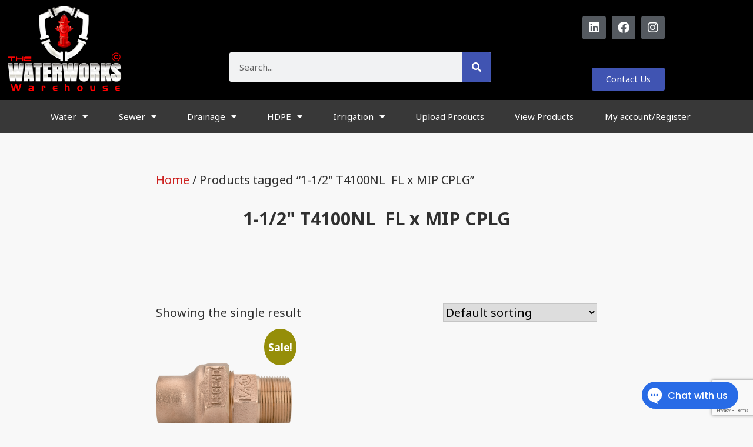

--- FILE ---
content_type: text/html; charset=UTF-8
request_url: https://thewaterworkswarehouse.com/product-tag/1-1-2-t4100nl-fl-x-mip-cplg/
body_size: 27980
content:
<!DOCTYPE html>
<html lang="en-US">
<head>
	<meta charset="UTF-8">
	<meta name="viewport" content="width=device-width, initial-scale=1.0, viewport-fit=cover" />		<meta name='robots' content='index, follow, max-image-preview:large, max-snippet:-1, max-video-preview:-1' />
<!-- This site has installed PayPal for WooCommerce v2.4.9 - https://www.angelleye.com/product/woocommerce-paypal-plugin/ -->

	<!-- This site is optimized with the Yoast SEO plugin v26.7 - https://yoast.com/wordpress/plugins/seo/ -->
	<title>1-1/2&quot; T4100NL  FL x MIP CPLG Archives - The Waterworks Warehouse</title>
	<link rel="canonical" href="https://thewaterworkswarehouse.com/product-tag/1-1-2-t4100nl-fl-x-mip-cplg/" />
	<meta property="og:locale" content="en_US" />
	<meta property="og:type" content="article" />
	<meta property="og:title" content="1-1/2&quot; T4100NL  FL x MIP CPLG Archives - The Waterworks Warehouse" />
	<meta property="og:url" content="https://thewaterworkswarehouse.com/product-tag/1-1-2-t4100nl-fl-x-mip-cplg/" />
	<meta property="og:site_name" content="The Waterworks Warehouse" />
	<meta name="twitter:card" content="summary_large_image" />
	<script type="application/ld+json" class="yoast-schema-graph">{"@context":"https://schema.org","@graph":[{"@type":"CollectionPage","@id":"https://thewaterworkswarehouse.com/product-tag/1-1-2-t4100nl-fl-x-mip-cplg/","url":"https://thewaterworkswarehouse.com/product-tag/1-1-2-t4100nl-fl-x-mip-cplg/","name":"1-1/2\" T4100NL  FL x MIP CPLG Archives - The Waterworks Warehouse","isPartOf":{"@id":"https://thewaterworkswarehouse.com/#website"},"primaryImageOfPage":{"@id":"https://thewaterworkswarehouse.com/product-tag/1-1-2-t4100nl-fl-x-mip-cplg/#primaryimage"},"image":{"@id":"https://thewaterworkswarehouse.com/product-tag/1-1-2-t4100nl-fl-x-mip-cplg/#primaryimage"},"thumbnailUrl":"https://i0.wp.com/thewaterworkswarehouse.com/wp-content/uploads/2023/08/T-4100NL.png?fit=700%2C700&ssl=1","breadcrumb":{"@id":"https://thewaterworkswarehouse.com/product-tag/1-1-2-t4100nl-fl-x-mip-cplg/#breadcrumb"},"inLanguage":"en-US"},{"@type":"ImageObject","inLanguage":"en-US","@id":"https://thewaterworkswarehouse.com/product-tag/1-1-2-t4100nl-fl-x-mip-cplg/#primaryimage","url":"https://i0.wp.com/thewaterworkswarehouse.com/wp-content/uploads/2023/08/T-4100NL.png?fit=700%2C700&ssl=1","contentUrl":"https://i0.wp.com/thewaterworkswarehouse.com/wp-content/uploads/2023/08/T-4100NL.png?fit=700%2C700&ssl=1","width":700,"height":700,"caption":"1\" x  3/4\"1 x 3/4 T4100NL FL x MIP COUP"},{"@type":"BreadcrumbList","@id":"https://thewaterworkswarehouse.com/product-tag/1-1-2-t4100nl-fl-x-mip-cplg/#breadcrumb","itemListElement":[{"@type":"ListItem","position":1,"name":"Home","item":"https://thewaterworkswarehouse.com/"},{"@type":"ListItem","position":2,"name":"1-1/2\" T4100NL  FL x MIP CPLG"}]},{"@type":"WebSite","@id":"https://thewaterworkswarehouse.com/#website","url":"https://thewaterworkswarehouse.com/","name":"The Waterworks Warehouse","description":"Everything Waterworks","publisher":{"@id":"https://thewaterworkswarehouse.com/#organization"},"potentialAction":[{"@type":"SearchAction","target":{"@type":"EntryPoint","urlTemplate":"https://thewaterworkswarehouse.com/?s={search_term_string}"},"query-input":{"@type":"PropertyValueSpecification","valueRequired":true,"valueName":"search_term_string"}}],"inLanguage":"en-US"},{"@type":"Organization","@id":"https://thewaterworkswarehouse.com/#organization","name":"The Waterworks Warehouse","url":"https://thewaterworkswarehouse.com/","logo":{"@type":"ImageObject","inLanguage":"en-US","@id":"https://thewaterworkswarehouse.com/#/schema/logo/image/","url":"https://i0.wp.com/thewaterworkswarehouse.com/wp-content/uploads/2020/06/logo-final.jpg?fit=2040%2C1234&ssl=1","contentUrl":"https://i0.wp.com/thewaterworkswarehouse.com/wp-content/uploads/2020/06/logo-final.jpg?fit=2040%2C1234&ssl=1","width":2040,"height":1234,"caption":"The Waterworks Warehouse"},"image":{"@id":"https://thewaterworkswarehouse.com/#/schema/logo/image/"},"sameAs":["https://www.facebook.com/The-Waterworks-Warehouse-101945504980885","https://www.linkedin.com/company/waterworks-deadstock-company/?viewAsMember=true","https://www.youtube.com/channel/UC8AYILTmZ8wE1geJib8wbFQ"]}]}</script>
	<!-- / Yoast SEO plugin. -->


<link rel='dns-prefetch' href='//stats.wp.com' />
<link rel='dns-prefetch' href='//fonts-api.wp.com' />
<link rel='dns-prefetch' href='//widgets.wp.com' />
<link rel='dns-prefetch' href='//jetpack.wordpress.com' />
<link rel='dns-prefetch' href='//s0.wp.com' />
<link rel='dns-prefetch' href='//public-api.wordpress.com' />
<link rel='dns-prefetch' href='//0.gravatar.com' />
<link rel='dns-prefetch' href='//1.gravatar.com' />
<link rel='dns-prefetch' href='//2.gravatar.com' />
<link rel='preconnect' href='//i0.wp.com' />
<link rel='preconnect' href='//c0.wp.com' />
<link rel="alternate" type="application/rss+xml" title="The Waterworks Warehouse &raquo; Feed" href="https://thewaterworkswarehouse.com/feed/" />
<link rel="alternate" type="application/rss+xml" title="The Waterworks Warehouse &raquo; Comments Feed" href="https://thewaterworkswarehouse.com/comments/feed/" />
<link rel="alternate" type="application/rss+xml" title="The Waterworks Warehouse &raquo; 1-1/2&quot; T4100NL  FL x MIP CPLG Tag Feed" href="https://thewaterworkswarehouse.com/product-tag/1-1-2-t4100nl-fl-x-mip-cplg/feed/" />
<style id='wp-img-auto-sizes-contain-inline-css' type='text/css'>
img:is([sizes=auto i],[sizes^="auto," i]){contain-intrinsic-size:3000px 1500px}
/*# sourceURL=wp-img-auto-sizes-contain-inline-css */
</style>
<link rel='stylesheet' id='hfe-widgets-style-css' href='https://thewaterworkswarehouse.com/wp-content/plugins/header-footer-elementor/inc/widgets-css/frontend.css?ver=2.8.1' type='text/css' media='all' />
<link rel='stylesheet' id='hfe-woo-product-grid-css' href='https://thewaterworkswarehouse.com/wp-content/plugins/header-footer-elementor/inc/widgets-css/woo-products.css?ver=2.8.1' type='text/css' media='all' />
<style id='wp-emoji-styles-inline-css' type='text/css'>

	img.wp-smiley, img.emoji {
		display: inline !important;
		border: none !important;
		box-shadow: none !important;
		height: 1em !important;
		width: 1em !important;
		margin: 0 0.07em !important;
		vertical-align: -0.1em !important;
		background: none !important;
		padding: 0 !important;
	}
/*# sourceURL=wp-emoji-styles-inline-css */
</style>
<link rel='stylesheet' id='wp-block-library-css' href='https://c0.wp.com/c/6.9/wp-includes/css/dist/block-library/style.min.css' type='text/css' media='all' />
<style id='wp-block-library-inline-css' type='text/css'>
.has-text-align-justify{text-align:justify;}
/*# sourceURL=wp-block-library-inline-css */
</style>
<style id='wp-block-library-theme-inline-css' type='text/css'>
.wp-block-audio :where(figcaption){color:#555;font-size:13px;text-align:center}.is-dark-theme .wp-block-audio :where(figcaption){color:#ffffffa6}.wp-block-audio{margin:0 0 1em}.wp-block-code{border:1px solid #ccc;border-radius:4px;font-family:Menlo,Consolas,monaco,monospace;padding:.8em 1em}.wp-block-embed :where(figcaption){color:#555;font-size:13px;text-align:center}.is-dark-theme .wp-block-embed :where(figcaption){color:#ffffffa6}.wp-block-embed{margin:0 0 1em}.blocks-gallery-caption{color:#555;font-size:13px;text-align:center}.is-dark-theme .blocks-gallery-caption{color:#ffffffa6}:root :where(.wp-block-image figcaption){color:#555;font-size:13px;text-align:center}.is-dark-theme :root :where(.wp-block-image figcaption){color:#ffffffa6}.wp-block-image{margin:0 0 1em}.wp-block-pullquote{border-bottom:4px solid;border-top:4px solid;color:currentColor;margin-bottom:1.75em}.wp-block-pullquote :where(cite),.wp-block-pullquote :where(footer),.wp-block-pullquote__citation{color:currentColor;font-size:.8125em;font-style:normal;text-transform:uppercase}.wp-block-quote{border-left:.25em solid;margin:0 0 1.75em;padding-left:1em}.wp-block-quote cite,.wp-block-quote footer{color:currentColor;font-size:.8125em;font-style:normal;position:relative}.wp-block-quote:where(.has-text-align-right){border-left:none;border-right:.25em solid;padding-left:0;padding-right:1em}.wp-block-quote:where(.has-text-align-center){border:none;padding-left:0}.wp-block-quote.is-large,.wp-block-quote.is-style-large,.wp-block-quote:where(.is-style-plain){border:none}.wp-block-search .wp-block-search__label{font-weight:700}.wp-block-search__button{border:1px solid #ccc;padding:.375em .625em}:where(.wp-block-group.has-background){padding:1.25em 2.375em}.wp-block-separator.has-css-opacity{opacity:.4}.wp-block-separator{border:none;border-bottom:2px solid;margin-left:auto;margin-right:auto}.wp-block-separator.has-alpha-channel-opacity{opacity:1}.wp-block-separator:not(.is-style-wide):not(.is-style-dots){width:100px}.wp-block-separator.has-background:not(.is-style-dots){border-bottom:none;height:1px}.wp-block-separator.has-background:not(.is-style-wide):not(.is-style-dots){height:2px}.wp-block-table{margin:0 0 1em}.wp-block-table td,.wp-block-table th{word-break:normal}.wp-block-table :where(figcaption){color:#555;font-size:13px;text-align:center}.is-dark-theme .wp-block-table :where(figcaption){color:#ffffffa6}.wp-block-video :where(figcaption){color:#555;font-size:13px;text-align:center}.is-dark-theme .wp-block-video :where(figcaption){color:#ffffffa6}.wp-block-video{margin:0 0 1em}:root :where(.wp-block-template-part.has-background){margin-bottom:0;margin-top:0;padding:1.25em 2.375em}
/*# sourceURL=/wp-includes/css/dist/block-library/theme.min.css */
</style>
<style id='classic-theme-styles-inline-css' type='text/css'>
/*! This file is auto-generated */
.wp-block-button__link{color:#fff;background-color:#32373c;border-radius:9999px;box-shadow:none;text-decoration:none;padding:calc(.667em + 2px) calc(1.333em + 2px);font-size:1.125em}.wp-block-file__button{background:#32373c;color:#fff;text-decoration:none}
/*# sourceURL=/wp-includes/css/classic-themes.min.css */
</style>
<link rel='stylesheet' id='mediaelement-css' href='https://c0.wp.com/c/6.9/wp-includes/js/mediaelement/mediaelementplayer-legacy.min.css' type='text/css' media='all' />
<link rel='stylesheet' id='wp-mediaelement-css' href='https://c0.wp.com/c/6.9/wp-includes/js/mediaelement/wp-mediaelement.min.css' type='text/css' media='all' />
<style id='jetpack-sharing-buttons-style-inline-css' type='text/css'>
.jetpack-sharing-buttons__services-list{display:flex;flex-direction:row;flex-wrap:wrap;gap:0;list-style-type:none;margin:5px;padding:0}.jetpack-sharing-buttons__services-list.has-small-icon-size{font-size:12px}.jetpack-sharing-buttons__services-list.has-normal-icon-size{font-size:16px}.jetpack-sharing-buttons__services-list.has-large-icon-size{font-size:24px}.jetpack-sharing-buttons__services-list.has-huge-icon-size{font-size:36px}@media print{.jetpack-sharing-buttons__services-list{display:none!important}}.editor-styles-wrapper .wp-block-jetpack-sharing-buttons{gap:0;padding-inline-start:0}ul.jetpack-sharing-buttons__services-list.has-background{padding:1.25em 2.375em}
/*# sourceURL=https://thewaterworkswarehouse.com/wp-content/plugins/jetpack/_inc/blocks/sharing-buttons/view.css */
</style>
<style id='global-styles-inline-css' type='text/css'>
:root{--wp--preset--aspect-ratio--square: 1;--wp--preset--aspect-ratio--4-3: 4/3;--wp--preset--aspect-ratio--3-4: 3/4;--wp--preset--aspect-ratio--3-2: 3/2;--wp--preset--aspect-ratio--2-3: 2/3;--wp--preset--aspect-ratio--16-9: 16/9;--wp--preset--aspect-ratio--9-16: 9/16;--wp--preset--color--black: #000000;--wp--preset--color--cyan-bluish-gray: #abb8c3;--wp--preset--color--white: #ffffff;--wp--preset--color--pale-pink: #f78da7;--wp--preset--color--vivid-red: #cf2e2e;--wp--preset--color--luminous-vivid-orange: #ff6900;--wp--preset--color--luminous-vivid-amber: #fcb900;--wp--preset--color--light-green-cyan: #7bdcb5;--wp--preset--color--vivid-green-cyan: #00d084;--wp--preset--color--pale-cyan-blue: #8ed1fc;--wp--preset--color--vivid-cyan-blue: #0693e3;--wp--preset--color--vivid-purple: #9b51e0;--wp--preset--color--primary: #CD2220;--wp--preset--color--secondary: #007AB7;--wp--preset--color--foreground: #303030;--wp--preset--color--background: #FFFFFF;--wp--preset--gradient--vivid-cyan-blue-to-vivid-purple: linear-gradient(135deg,rgb(6,147,227) 0%,rgb(155,81,224) 100%);--wp--preset--gradient--light-green-cyan-to-vivid-green-cyan: linear-gradient(135deg,rgb(122,220,180) 0%,rgb(0,208,130) 100%);--wp--preset--gradient--luminous-vivid-amber-to-luminous-vivid-orange: linear-gradient(135deg,rgb(252,185,0) 0%,rgb(255,105,0) 100%);--wp--preset--gradient--luminous-vivid-orange-to-vivid-red: linear-gradient(135deg,rgb(255,105,0) 0%,rgb(207,46,46) 100%);--wp--preset--gradient--very-light-gray-to-cyan-bluish-gray: linear-gradient(135deg,rgb(238,238,238) 0%,rgb(169,184,195) 100%);--wp--preset--gradient--cool-to-warm-spectrum: linear-gradient(135deg,rgb(74,234,220) 0%,rgb(151,120,209) 20%,rgb(207,42,186) 40%,rgb(238,44,130) 60%,rgb(251,105,98) 80%,rgb(254,248,76) 100%);--wp--preset--gradient--blush-light-purple: linear-gradient(135deg,rgb(255,206,236) 0%,rgb(152,150,240) 100%);--wp--preset--gradient--blush-bordeaux: linear-gradient(135deg,rgb(254,205,165) 0%,rgb(254,45,45) 50%,rgb(107,0,62) 100%);--wp--preset--gradient--luminous-dusk: linear-gradient(135deg,rgb(255,203,112) 0%,rgb(199,81,192) 50%,rgb(65,88,208) 100%);--wp--preset--gradient--pale-ocean: linear-gradient(135deg,rgb(255,245,203) 0%,rgb(182,227,212) 50%,rgb(51,167,181) 100%);--wp--preset--gradient--electric-grass: linear-gradient(135deg,rgb(202,248,128) 0%,rgb(113,206,126) 100%);--wp--preset--gradient--midnight: linear-gradient(135deg,rgb(2,3,129) 0%,rgb(40,116,252) 100%);--wp--preset--font-size--small: 16.6px;--wp--preset--font-size--medium: 20px;--wp--preset--font-size--large: 26.45px;--wp--preset--font-size--x-large: 42px;--wp--preset--font-size--normal: 20px;--wp--preset--font-size--huge: 30.4174px;--wp--preset--font-family--albert-sans: 'Albert Sans', sans-serif;--wp--preset--font-family--alegreya: Alegreya, serif;--wp--preset--font-family--arvo: Arvo, serif;--wp--preset--font-family--bodoni-moda: 'Bodoni Moda', serif;--wp--preset--font-family--bricolage-grotesque: 'Bricolage Grotesque', sans-serif;--wp--preset--font-family--cabin: Cabin, sans-serif;--wp--preset--font-family--chivo: Chivo, sans-serif;--wp--preset--font-family--commissioner: Commissioner, sans-serif;--wp--preset--font-family--cormorant: Cormorant, serif;--wp--preset--font-family--courier-prime: 'Courier Prime', monospace;--wp--preset--font-family--crimson-pro: 'Crimson Pro', serif;--wp--preset--font-family--dm-mono: 'DM Mono', monospace;--wp--preset--font-family--dm-sans: 'DM Sans', sans-serif;--wp--preset--font-family--dm-serif-display: 'DM Serif Display', serif;--wp--preset--font-family--domine: Domine, serif;--wp--preset--font-family--eb-garamond: 'EB Garamond', serif;--wp--preset--font-family--epilogue: Epilogue, sans-serif;--wp--preset--font-family--fahkwang: Fahkwang, sans-serif;--wp--preset--font-family--figtree: Figtree, sans-serif;--wp--preset--font-family--fira-sans: 'Fira Sans', sans-serif;--wp--preset--font-family--fjalla-one: 'Fjalla One', sans-serif;--wp--preset--font-family--fraunces: Fraunces, serif;--wp--preset--font-family--gabarito: Gabarito, system-ui;--wp--preset--font-family--ibm-plex-mono: 'IBM Plex Mono', monospace;--wp--preset--font-family--ibm-plex-sans: 'IBM Plex Sans', sans-serif;--wp--preset--font-family--ibarra-real-nova: 'Ibarra Real Nova', serif;--wp--preset--font-family--instrument-serif: 'Instrument Serif', serif;--wp--preset--font-family--inter: Inter, sans-serif;--wp--preset--font-family--josefin-sans: 'Josefin Sans', sans-serif;--wp--preset--font-family--jost: Jost, sans-serif;--wp--preset--font-family--libre-baskerville: 'Libre Baskerville', serif;--wp--preset--font-family--libre-franklin: 'Libre Franklin', sans-serif;--wp--preset--font-family--literata: Literata, serif;--wp--preset--font-family--lora: Lora, serif;--wp--preset--font-family--merriweather: Merriweather, serif;--wp--preset--font-family--montserrat: Montserrat, sans-serif;--wp--preset--font-family--newsreader: Newsreader, serif;--wp--preset--font-family--noto-sans-mono: 'Noto Sans Mono', sans-serif;--wp--preset--font-family--nunito: Nunito, sans-serif;--wp--preset--font-family--open-sans: 'Open Sans', sans-serif;--wp--preset--font-family--overpass: Overpass, sans-serif;--wp--preset--font-family--pt-serif: 'PT Serif', serif;--wp--preset--font-family--petrona: Petrona, serif;--wp--preset--font-family--piazzolla: Piazzolla, serif;--wp--preset--font-family--playfair-display: 'Playfair Display', serif;--wp--preset--font-family--plus-jakarta-sans: 'Plus Jakarta Sans', sans-serif;--wp--preset--font-family--poppins: Poppins, sans-serif;--wp--preset--font-family--raleway: Raleway, sans-serif;--wp--preset--font-family--roboto: Roboto, sans-serif;--wp--preset--font-family--roboto-slab: 'Roboto Slab', serif;--wp--preset--font-family--rubik: Rubik, sans-serif;--wp--preset--font-family--rufina: Rufina, serif;--wp--preset--font-family--sora: Sora, sans-serif;--wp--preset--font-family--source-sans-3: 'Source Sans 3', sans-serif;--wp--preset--font-family--source-serif-4: 'Source Serif 4', serif;--wp--preset--font-family--space-mono: 'Space Mono', monospace;--wp--preset--font-family--syne: Syne, sans-serif;--wp--preset--font-family--texturina: Texturina, serif;--wp--preset--font-family--urbanist: Urbanist, sans-serif;--wp--preset--font-family--work-sans: 'Work Sans', sans-serif;--wp--preset--spacing--20: 0.44rem;--wp--preset--spacing--30: 0.67rem;--wp--preset--spacing--40: 1rem;--wp--preset--spacing--50: 1.5rem;--wp--preset--spacing--60: 2.25rem;--wp--preset--spacing--70: 3.38rem;--wp--preset--spacing--80: 5.06rem;--wp--preset--shadow--natural: 6px 6px 9px rgba(0, 0, 0, 0.2);--wp--preset--shadow--deep: 12px 12px 50px rgba(0, 0, 0, 0.4);--wp--preset--shadow--sharp: 6px 6px 0px rgba(0, 0, 0, 0.2);--wp--preset--shadow--outlined: 6px 6px 0px -3px rgb(255, 255, 255), 6px 6px rgb(0, 0, 0);--wp--preset--shadow--crisp: 6px 6px 0px rgb(0, 0, 0);}:root :where(.is-layout-flow) > :first-child{margin-block-start: 0;}:root :where(.is-layout-flow) > :last-child{margin-block-end: 0;}:root :where(.is-layout-flow) > *{margin-block-start: 24px;margin-block-end: 0;}:root :where(.is-layout-constrained) > :first-child{margin-block-start: 0;}:root :where(.is-layout-constrained) > :last-child{margin-block-end: 0;}:root :where(.is-layout-constrained) > *{margin-block-start: 24px;margin-block-end: 0;}:root :where(.is-layout-flex){gap: 24px;}:root :where(.is-layout-grid){gap: 24px;}body .is-layout-flex{display: flex;}.is-layout-flex{flex-wrap: wrap;align-items: center;}.is-layout-flex > :is(*, div){margin: 0;}body .is-layout-grid{display: grid;}.is-layout-grid > :is(*, div){margin: 0;}.has-black-color{color: var(--wp--preset--color--black) !important;}.has-cyan-bluish-gray-color{color: var(--wp--preset--color--cyan-bluish-gray) !important;}.has-white-color{color: var(--wp--preset--color--white) !important;}.has-pale-pink-color{color: var(--wp--preset--color--pale-pink) !important;}.has-vivid-red-color{color: var(--wp--preset--color--vivid-red) !important;}.has-luminous-vivid-orange-color{color: var(--wp--preset--color--luminous-vivid-orange) !important;}.has-luminous-vivid-amber-color{color: var(--wp--preset--color--luminous-vivid-amber) !important;}.has-light-green-cyan-color{color: var(--wp--preset--color--light-green-cyan) !important;}.has-vivid-green-cyan-color{color: var(--wp--preset--color--vivid-green-cyan) !important;}.has-pale-cyan-blue-color{color: var(--wp--preset--color--pale-cyan-blue) !important;}.has-vivid-cyan-blue-color{color: var(--wp--preset--color--vivid-cyan-blue) !important;}.has-vivid-purple-color{color: var(--wp--preset--color--vivid-purple) !important;}.has-primary-color{color: var(--wp--preset--color--primary) !important;}.has-secondary-color{color: var(--wp--preset--color--secondary) !important;}.has-foreground-color{color: var(--wp--preset--color--foreground) !important;}.has-background-color{color: var(--wp--preset--color--background) !important;}.has-black-background-color{background-color: var(--wp--preset--color--black) !important;}.has-cyan-bluish-gray-background-color{background-color: var(--wp--preset--color--cyan-bluish-gray) !important;}.has-white-background-color{background-color: var(--wp--preset--color--white) !important;}.has-pale-pink-background-color{background-color: var(--wp--preset--color--pale-pink) !important;}.has-vivid-red-background-color{background-color: var(--wp--preset--color--vivid-red) !important;}.has-luminous-vivid-orange-background-color{background-color: var(--wp--preset--color--luminous-vivid-orange) !important;}.has-luminous-vivid-amber-background-color{background-color: var(--wp--preset--color--luminous-vivid-amber) !important;}.has-light-green-cyan-background-color{background-color: var(--wp--preset--color--light-green-cyan) !important;}.has-vivid-green-cyan-background-color{background-color: var(--wp--preset--color--vivid-green-cyan) !important;}.has-pale-cyan-blue-background-color{background-color: var(--wp--preset--color--pale-cyan-blue) !important;}.has-vivid-cyan-blue-background-color{background-color: var(--wp--preset--color--vivid-cyan-blue) !important;}.has-vivid-purple-background-color{background-color: var(--wp--preset--color--vivid-purple) !important;}.has-primary-background-color{background-color: var(--wp--preset--color--primary) !important;}.has-secondary-background-color{background-color: var(--wp--preset--color--secondary) !important;}.has-foreground-background-color{background-color: var(--wp--preset--color--foreground) !important;}.has-background-background-color{background-color: var(--wp--preset--color--background) !important;}.has-black-border-color{border-color: var(--wp--preset--color--black) !important;}.has-cyan-bluish-gray-border-color{border-color: var(--wp--preset--color--cyan-bluish-gray) !important;}.has-white-border-color{border-color: var(--wp--preset--color--white) !important;}.has-pale-pink-border-color{border-color: var(--wp--preset--color--pale-pink) !important;}.has-vivid-red-border-color{border-color: var(--wp--preset--color--vivid-red) !important;}.has-luminous-vivid-orange-border-color{border-color: var(--wp--preset--color--luminous-vivid-orange) !important;}.has-luminous-vivid-amber-border-color{border-color: var(--wp--preset--color--luminous-vivid-amber) !important;}.has-light-green-cyan-border-color{border-color: var(--wp--preset--color--light-green-cyan) !important;}.has-vivid-green-cyan-border-color{border-color: var(--wp--preset--color--vivid-green-cyan) !important;}.has-pale-cyan-blue-border-color{border-color: var(--wp--preset--color--pale-cyan-blue) !important;}.has-vivid-cyan-blue-border-color{border-color: var(--wp--preset--color--vivid-cyan-blue) !important;}.has-vivid-purple-border-color{border-color: var(--wp--preset--color--vivid-purple) !important;}.has-primary-border-color{border-color: var(--wp--preset--color--primary) !important;}.has-secondary-border-color{border-color: var(--wp--preset--color--secondary) !important;}.has-foreground-border-color{border-color: var(--wp--preset--color--foreground) !important;}.has-background-border-color{border-color: var(--wp--preset--color--background) !important;}.has-vivid-cyan-blue-to-vivid-purple-gradient-background{background: var(--wp--preset--gradient--vivid-cyan-blue-to-vivid-purple) !important;}.has-light-green-cyan-to-vivid-green-cyan-gradient-background{background: var(--wp--preset--gradient--light-green-cyan-to-vivid-green-cyan) !important;}.has-luminous-vivid-amber-to-luminous-vivid-orange-gradient-background{background: var(--wp--preset--gradient--luminous-vivid-amber-to-luminous-vivid-orange) !important;}.has-luminous-vivid-orange-to-vivid-red-gradient-background{background: var(--wp--preset--gradient--luminous-vivid-orange-to-vivid-red) !important;}.has-very-light-gray-to-cyan-bluish-gray-gradient-background{background: var(--wp--preset--gradient--very-light-gray-to-cyan-bluish-gray) !important;}.has-cool-to-warm-spectrum-gradient-background{background: var(--wp--preset--gradient--cool-to-warm-spectrum) !important;}.has-blush-light-purple-gradient-background{background: var(--wp--preset--gradient--blush-light-purple) !important;}.has-blush-bordeaux-gradient-background{background: var(--wp--preset--gradient--blush-bordeaux) !important;}.has-luminous-dusk-gradient-background{background: var(--wp--preset--gradient--luminous-dusk) !important;}.has-pale-ocean-gradient-background{background: var(--wp--preset--gradient--pale-ocean) !important;}.has-electric-grass-gradient-background{background: var(--wp--preset--gradient--electric-grass) !important;}.has-midnight-gradient-background{background: var(--wp--preset--gradient--midnight) !important;}.has-small-font-size{font-size: var(--wp--preset--font-size--small) !important;}.has-medium-font-size{font-size: var(--wp--preset--font-size--medium) !important;}.has-large-font-size{font-size: var(--wp--preset--font-size--large) !important;}.has-x-large-font-size{font-size: var(--wp--preset--font-size--x-large) !important;}.has-normal-font-size{font-size: var(--wp--preset--font-size--normal) !important;}.has-huge-font-size{font-size: var(--wp--preset--font-size--huge) !important;}.has-albert-sans-font-family{font-family: var(--wp--preset--font-family--albert-sans) !important;}.has-alegreya-font-family{font-family: var(--wp--preset--font-family--alegreya) !important;}.has-arvo-font-family{font-family: var(--wp--preset--font-family--arvo) !important;}.has-bodoni-moda-font-family{font-family: var(--wp--preset--font-family--bodoni-moda) !important;}.has-bricolage-grotesque-font-family{font-family: var(--wp--preset--font-family--bricolage-grotesque) !important;}.has-cabin-font-family{font-family: var(--wp--preset--font-family--cabin) !important;}.has-chivo-font-family{font-family: var(--wp--preset--font-family--chivo) !important;}.has-commissioner-font-family{font-family: var(--wp--preset--font-family--commissioner) !important;}.has-cormorant-font-family{font-family: var(--wp--preset--font-family--cormorant) !important;}.has-courier-prime-font-family{font-family: var(--wp--preset--font-family--courier-prime) !important;}.has-crimson-pro-font-family{font-family: var(--wp--preset--font-family--crimson-pro) !important;}.has-dm-mono-font-family{font-family: var(--wp--preset--font-family--dm-mono) !important;}.has-dm-sans-font-family{font-family: var(--wp--preset--font-family--dm-sans) !important;}.has-dm-serif-display-font-family{font-family: var(--wp--preset--font-family--dm-serif-display) !important;}.has-domine-font-family{font-family: var(--wp--preset--font-family--domine) !important;}.has-eb-garamond-font-family{font-family: var(--wp--preset--font-family--eb-garamond) !important;}.has-epilogue-font-family{font-family: var(--wp--preset--font-family--epilogue) !important;}.has-fahkwang-font-family{font-family: var(--wp--preset--font-family--fahkwang) !important;}.has-figtree-font-family{font-family: var(--wp--preset--font-family--figtree) !important;}.has-fira-sans-font-family{font-family: var(--wp--preset--font-family--fira-sans) !important;}.has-fjalla-one-font-family{font-family: var(--wp--preset--font-family--fjalla-one) !important;}.has-fraunces-font-family{font-family: var(--wp--preset--font-family--fraunces) !important;}.has-gabarito-font-family{font-family: var(--wp--preset--font-family--gabarito) !important;}.has-ibm-plex-mono-font-family{font-family: var(--wp--preset--font-family--ibm-plex-mono) !important;}.has-ibm-plex-sans-font-family{font-family: var(--wp--preset--font-family--ibm-plex-sans) !important;}.has-ibarra-real-nova-font-family{font-family: var(--wp--preset--font-family--ibarra-real-nova) !important;}.has-instrument-serif-font-family{font-family: var(--wp--preset--font-family--instrument-serif) !important;}.has-inter-font-family{font-family: var(--wp--preset--font-family--inter) !important;}.has-josefin-sans-font-family{font-family: var(--wp--preset--font-family--josefin-sans) !important;}.has-jost-font-family{font-family: var(--wp--preset--font-family--jost) !important;}.has-libre-baskerville-font-family{font-family: var(--wp--preset--font-family--libre-baskerville) !important;}.has-libre-franklin-font-family{font-family: var(--wp--preset--font-family--libre-franklin) !important;}.has-literata-font-family{font-family: var(--wp--preset--font-family--literata) !important;}.has-lora-font-family{font-family: var(--wp--preset--font-family--lora) !important;}.has-merriweather-font-family{font-family: var(--wp--preset--font-family--merriweather) !important;}.has-montserrat-font-family{font-family: var(--wp--preset--font-family--montserrat) !important;}.has-newsreader-font-family{font-family: var(--wp--preset--font-family--newsreader) !important;}.has-noto-sans-mono-font-family{font-family: var(--wp--preset--font-family--noto-sans-mono) !important;}.has-nunito-font-family{font-family: var(--wp--preset--font-family--nunito) !important;}.has-open-sans-font-family{font-family: var(--wp--preset--font-family--open-sans) !important;}.has-overpass-font-family{font-family: var(--wp--preset--font-family--overpass) !important;}.has-pt-serif-font-family{font-family: var(--wp--preset--font-family--pt-serif) !important;}.has-petrona-font-family{font-family: var(--wp--preset--font-family--petrona) !important;}.has-piazzolla-font-family{font-family: var(--wp--preset--font-family--piazzolla) !important;}.has-playfair-display-font-family{font-family: var(--wp--preset--font-family--playfair-display) !important;}.has-plus-jakarta-sans-font-family{font-family: var(--wp--preset--font-family--plus-jakarta-sans) !important;}.has-poppins-font-family{font-family: var(--wp--preset--font-family--poppins) !important;}.has-raleway-font-family{font-family: var(--wp--preset--font-family--raleway) !important;}.has-roboto-font-family{font-family: var(--wp--preset--font-family--roboto) !important;}.has-roboto-slab-font-family{font-family: var(--wp--preset--font-family--roboto-slab) !important;}.has-rubik-font-family{font-family: var(--wp--preset--font-family--rubik) !important;}.has-rufina-font-family{font-family: var(--wp--preset--font-family--rufina) !important;}.has-sora-font-family{font-family: var(--wp--preset--font-family--sora) !important;}.has-source-sans-3-font-family{font-family: var(--wp--preset--font-family--source-sans-3) !important;}.has-source-serif-4-font-family{font-family: var(--wp--preset--font-family--source-serif-4) !important;}.has-space-mono-font-family{font-family: var(--wp--preset--font-family--space-mono) !important;}.has-syne-font-family{font-family: var(--wp--preset--font-family--syne) !important;}.has-texturina-font-family{font-family: var(--wp--preset--font-family--texturina) !important;}.has-urbanist-font-family{font-family: var(--wp--preset--font-family--urbanist) !important;}.has-work-sans-font-family{font-family: var(--wp--preset--font-family--work-sans) !important;}
:root :where(.wp-block-pullquote){font-size: 1.5em;line-height: 1.6;}
/*# sourceURL=global-styles-inline-css */
</style>
<link rel='stylesheet' id='wpcom-text-widget-styles-css' href='https://thewaterworkswarehouse.com/wp-content/mu-plugins/wpcomsh/vendor/automattic/text-media-widget-styles/css/widget-text.css?ver=20170607' type='text/css' media='all' />
<link rel='stylesheet' id='contact-form-7-css' href='https://thewaterworkswarehouse.com/wp-content/plugins/contact-form-7/includes/css/styles.css?ver=6.1.4' type='text/css' media='all' />
<link rel='stylesheet' id='wpdm-fonticon-css' href='https://thewaterworkswarehouse.com/wp-content/plugins/download-manager/assets/wpdm-iconfont/css/wpdm-icons.css?ver=6.9' type='text/css' media='all' />
<link rel='stylesheet' id='wpdm-front-css' href='https://thewaterworkswarehouse.com/wp-content/plugins/download-manager/assets/css/front.min.css?ver=3.3.46' type='text/css' media='all' />
<link rel='stylesheet' id='wpdm-front-dark-css' href='https://thewaterworkswarehouse.com/wp-content/plugins/download-manager/assets/css/front-dark.min.css?ver=3.3.46' type='text/css' media='all' />
<link rel='stylesheet' id='pisol-product-page-shipping-calculator-woocommerce-address-form-css' href='https://thewaterworkswarehouse.com/wp-content/plugins/product-page-shipping-calculator-for-woocommerce/public/css/address-form.css?ver=6.9' type='text/css' media='all' />
<link rel='stylesheet' id='woocommerce-layout-css' href='https://c0.wp.com/p/woocommerce/10.4.3/assets/css/woocommerce-layout.css' type='text/css' media='all' />
<style id='woocommerce-layout-inline-css' type='text/css'>

	.infinite-scroll .woocommerce-pagination {
		display: none;
	}
/*# sourceURL=woocommerce-layout-inline-css */
</style>
<link rel='stylesheet' id='woocommerce-smallscreen-css' href='https://c0.wp.com/p/woocommerce/10.4.3/assets/css/woocommerce-smallscreen.css' type='text/css' media='only screen and (max-width: 768px)' />
<link rel='stylesheet' id='woocommerce-general-css' href='https://c0.wp.com/p/woocommerce/10.4.3/assets/css/woocommerce.css' type='text/css' media='all' />
<style id='woocommerce-inline-inline-css' type='text/css'>
.woocommerce form .form-row .required { visibility: visible; }
/*# sourceURL=woocommerce-inline-inline-css */
</style>
<link rel='stylesheet' id='hfe-style-css' href='https://thewaterworkswarehouse.com/wp-content/plugins/header-footer-elementor/assets/css/header-footer-elementor.css?ver=2.8.1' type='text/css' media='all' />
<link rel='stylesheet' id='elementor-icons-css' href='https://thewaterworkswarehouse.com/wp-content/plugins/elementor/assets/lib/eicons/css/elementor-icons.min.css?ver=5.45.0' type='text/css' media='all' />
<link rel='stylesheet' id='elementor-frontend-css' href='https://thewaterworkswarehouse.com/wp-content/plugins/elementor/assets/css/frontend.min.css?ver=3.34.1' type='text/css' media='all' />
<link rel='stylesheet' id='elementor-post-840-css' href='https://thewaterworkswarehouse.com/wp-content/uploads/elementor/css/post-840.css?ver=1768589221' type='text/css' media='all' />
<link rel='stylesheet' id='font-awesome-5-all-css' href='https://thewaterworkswarehouse.com/wp-content/plugins/elementor/assets/lib/font-awesome/css/all.min.css?ver=3.34.1' type='text/css' media='all' />
<link rel='stylesheet' id='font-awesome-4-shim-css' href='https://thewaterworkswarehouse.com/wp-content/plugins/elementor/assets/lib/font-awesome/css/v4-shims.min.css?ver=3.34.1' type='text/css' media='all' />
<link rel='stylesheet' id='elementor-post-285-css' href='https://thewaterworkswarehouse.com/wp-content/uploads/elementor/css/post-285.css?ver=1768589233' type='text/css' media='all' />
<link rel='stylesheet' id='varia-print-style-css' href='https://thewaterworkswarehouse.com/wp-content/themes/varia/print.css?ver=1.6.37' type='text/css' media='print' />
<link rel='stylesheet' id='varia-woocommerce-style-css' href='https://thewaterworkswarehouse.com/wp-content/themes/morden/style-woocommerce.css?ver=1.6.37' type='text/css' media='all' />
<link rel='stylesheet' id='jetpack-swiper-library-css' href='https://thewaterworkswarehouse.com/wp-content/plugins/jetpack/_inc/blocks/swiper.css?ver=15.5-a.1' type='text/css' media='all' />
<link rel='stylesheet' id='jetpack-carousel-css' href='https://thewaterworkswarehouse.com/wp-content/plugins/jetpack/modules/carousel/jetpack-carousel.css?ver=15.5-a.1' type='text/css' media='all' />
<link rel='stylesheet' id='tiled-gallery-css' href='https://thewaterworkswarehouse.com/wp-content/plugins/jetpack/modules/tiled-gallery/tiled-gallery/tiled-gallery.css?ver=2023-08-21' type='text/css' media='all' />
<link rel='stylesheet' id='jetpack_likes-css' href='https://thewaterworkswarehouse.com/wp-content/plugins/jetpack/modules/likes/style.css?ver=15.5-a.1' type='text/css' media='all' />
<link rel='stylesheet' id='varia-style-css' href='https://thewaterworkswarehouse.com/wp-content/themes/morden/style.css?ver=1.6.37' type='text/css' media='all' />
<link rel='stylesheet' id='varia-wpcom-style-css' href='https://thewaterworkswarehouse.com/wp-content/themes/varia/inc/style-wpcom.css?ver=20181218' type='text/css' media='all' />
<link rel='stylesheet' id='widget-image-css' href='https://thewaterworkswarehouse.com/wp-content/plugins/elementor/assets/css/widget-image.min.css?ver=3.34.1' type='text/css' media='all' />
<link rel='stylesheet' id='e-animation-fadeInDown-css' href='https://thewaterworkswarehouse.com/wp-content/plugins/elementor/assets/lib/animations/styles/fadeInDown.min.css?ver=3.34.1' type='text/css' media='all' />
<link rel='stylesheet' id='widget-search-form-css' href='https://thewaterworkswarehouse.com/wp-content/plugins/elementor-pro/assets/css/widget-search-form.min.css?ver=3.34.0' type='text/css' media='all' />
<link rel='stylesheet' id='elementor-icons-shared-0-css' href='https://thewaterworkswarehouse.com/wp-content/plugins/elementor/assets/lib/font-awesome/css/fontawesome.min.css?ver=5.15.3' type='text/css' media='all' />
<link rel='stylesheet' id='elementor-icons-fa-solid-css' href='https://thewaterworkswarehouse.com/wp-content/plugins/elementor/assets/lib/font-awesome/css/solid.min.css?ver=5.15.3' type='text/css' media='all' />
<link rel='stylesheet' id='widget-social-icons-css' href='https://thewaterworkswarehouse.com/wp-content/plugins/elementor/assets/css/widget-social-icons.min.css?ver=3.34.1' type='text/css' media='all' />
<link rel='stylesheet' id='e-apple-webkit-css' href='https://thewaterworkswarehouse.com/wp-content/plugins/elementor/assets/css/conditionals/apple-webkit.min.css?ver=3.34.1' type='text/css' media='all' />
<link rel='stylesheet' id='e-animation-grow-css' href='https://thewaterworkswarehouse.com/wp-content/plugins/elementor/assets/lib/animations/styles/e-animation-grow.min.css?ver=3.34.1' type='text/css' media='all' />
<link rel='stylesheet' id='widget-nav-menu-css' href='https://thewaterworkswarehouse.com/wp-content/plugins/elementor-pro/assets/css/widget-nav-menu.min.css?ver=3.34.0' type='text/css' media='all' />
<link rel='stylesheet' id='e-sticky-css' href='https://thewaterworkswarehouse.com/wp-content/plugins/elementor-pro/assets/css/modules/sticky.min.css?ver=3.34.0' type='text/css' media='all' />
<link rel='stylesheet' id='elementor-post-1512-css' href='https://thewaterworkswarehouse.com/wp-content/uploads/elementor/css/post-1512.css?ver=1768589233' type='text/css' media='all' />
<link rel='stylesheet' id='dashicons-css' href='https://c0.wp.com/c/6.9/wp-includes/css/dashicons.min.css' type='text/css' media='all' />
<link rel='stylesheet' id='simple-auction-css' href='https://thewaterworkswarehouse.com/wp-content/plugins/woocommerce-simple-auctions/css/frontend.css?ver=6.9' type='text/css' media='all' />
<link rel='stylesheet' id='wp-calypso-bridge-masterbar-css' href='https://thewaterworkswarehouse.com/wp-content/mu-plugins/wpcomsh/vendor/automattic/wc-calypso-bridge/store-on-wpcom/assets/css/masterbar.css?ver=2.11.3' type='text/css' media='all' />
<link rel='stylesheet' id='hfe-elementor-icons-css' href='https://thewaterworkswarehouse.com/wp-content/plugins/elementor/assets/lib/eicons/css/elementor-icons.min.css?ver=5.34.0' type='text/css' media='all' />
<link rel='stylesheet' id='hfe-icons-list-css' href='https://thewaterworkswarehouse.com/wp-content/plugins/elementor/assets/css/widget-icon-list.min.css?ver=3.24.3' type='text/css' media='all' />
<link rel='stylesheet' id='hfe-social-icons-css' href='https://thewaterworkswarehouse.com/wp-content/plugins/elementor/assets/css/widget-social-icons.min.css?ver=3.24.0' type='text/css' media='all' />
<link rel='stylesheet' id='hfe-social-share-icons-brands-css' href='https://thewaterworkswarehouse.com/wp-content/plugins/elementor/assets/lib/font-awesome/css/brands.css?ver=5.15.3' type='text/css' media='all' />
<link rel='stylesheet' id='hfe-social-share-icons-fontawesome-css' href='https://thewaterworkswarehouse.com/wp-content/plugins/elementor/assets/lib/font-awesome/css/fontawesome.css?ver=5.15.3' type='text/css' media='all' />
<link rel='stylesheet' id='hfe-nav-menu-icons-css' href='https://thewaterworkswarehouse.com/wp-content/plugins/elementor/assets/lib/font-awesome/css/solid.css?ver=5.15.3' type='text/css' media='all' />
<link rel='stylesheet' id='hfe-widget-blockquote-css' href='https://thewaterworkswarehouse.com/wp-content/plugins/elementor-pro/assets/css/widget-blockquote.min.css?ver=3.25.0' type='text/css' media='all' />
<link rel='stylesheet' id='hfe-mega-menu-css' href='https://thewaterworkswarehouse.com/wp-content/plugins/elementor-pro/assets/css/widget-mega-menu.min.css?ver=3.26.2' type='text/css' media='all' />
<link rel='stylesheet' id='hfe-nav-menu-widget-css' href='https://thewaterworkswarehouse.com/wp-content/plugins/elementor-pro/assets/css/widget-nav-menu.min.css?ver=3.26.0' type='text/css' media='all' />
<link rel='stylesheet' id='morden-fonts-css' href='https://fonts-api.wp.com/css?family=Noto+Sans%3A400%2C400i%2C700%2C700i&#038;subset=latin%2Clatin-ext' type='text/css' media='all' />
<link rel='stylesheet' id='morden-style-css' href='https://thewaterworkswarehouse.com/wp-content/themes/morden/style.css?ver=1.6.37' type='text/css' media='all' />
<link rel='stylesheet' id='angelleye-cc-ui-css' href='https://thewaterworkswarehouse.com/wp-content/plugins/paypal-for-woocommerce/assets/css/angelleye-cc-ui.css?ver=2.4.9' type='text/css' media='all' />
<style id='jetpack-global-styles-frontend-style-inline-css' type='text/css'>
:root { --font-headings: unset; --font-base: unset; --font-headings-default: -apple-system,BlinkMacSystemFont,"Segoe UI",Roboto,Oxygen-Sans,Ubuntu,Cantarell,"Helvetica Neue",sans-serif; --font-base-default: -apple-system,BlinkMacSystemFont,"Segoe UI",Roboto,Oxygen-Sans,Ubuntu,Cantarell,"Helvetica Neue",sans-serif;}
/*# sourceURL=jetpack-global-styles-frontend-style-inline-css */
</style>
<link rel='stylesheet' id='elementor-gf-local-roboto-css' href='https://thewaterworkswarehouse.com/wp-content/uploads/elementor/google-fonts/css/roboto.css?ver=1742237219' type='text/css' media='all' />
<link rel='stylesheet' id='elementor-gf-local-robotoslab-css' href='https://thewaterworkswarehouse.com/wp-content/uploads/elementor/google-fonts/css/robotoslab.css?ver=1742237221' type='text/css' media='all' />
<link rel='stylesheet' id='elementor-icons-fa-brands-css' href='https://thewaterworkswarehouse.com/wp-content/plugins/elementor/assets/lib/font-awesome/css/brands.min.css?ver=5.15.3' type='text/css' media='all' />
<script type="text/javascript" id="jetpack-mu-wpcom-settings-js-before">
/* <![CDATA[ */
var JETPACK_MU_WPCOM_SETTINGS = {"assetsUrl":"https://thewaterworkswarehouse.com/wp-content/mu-plugins/wpcomsh/jetpack_vendor/automattic/jetpack-mu-wpcom/src/build/"};
//# sourceURL=jetpack-mu-wpcom-settings-js-before
/* ]]> */
</script>
<script type="text/javascript" id="jquery-core-js-extra">
/* <![CDATA[ */
var pi_ppscw_setting = {"wc_ajax_url":"/?wc-ajax=%%endpoint%%","ajaxUrl":"https://thewaterworkswarehouse.com/wp-admin/admin-ajax.php","loading":"Loading..","auto_select_country":"US","load_location_by_ajax":"0"};
//# sourceURL=jquery-core-js-extra
/* ]]> */
</script>
<script type="text/javascript" src="https://c0.wp.com/c/6.9/wp-includes/js/jquery/jquery.min.js" id="jquery-core-js"></script>
<script type="text/javascript" src="https://c0.wp.com/c/6.9/wp-includes/js/jquery/jquery-migrate.min.js" id="jquery-migrate-js"></script>
<script type="text/javascript" id="jquery-js-after">
/* <![CDATA[ */
!function($){"use strict";$(document).ready(function(){$(this).scrollTop()>100&&$(".hfe-scroll-to-top-wrap").removeClass("hfe-scroll-to-top-hide"),$(window).scroll(function(){$(this).scrollTop()<100?$(".hfe-scroll-to-top-wrap").fadeOut(300):$(".hfe-scroll-to-top-wrap").fadeIn(300)}),$(".hfe-scroll-to-top-wrap").on("click",function(){$("html, body").animate({scrollTop:0},300);return!1})})}(jQuery);
!function($){'use strict';$(document).ready(function(){var bar=$('.hfe-reading-progress-bar');if(!bar.length)return;$(window).on('scroll',function(){var s=$(window).scrollTop(),d=$(document).height()-$(window).height(),p=d? s/d*100:0;bar.css('width',p+'%')});});}(jQuery);
//# sourceURL=jquery-js-after
/* ]]> */
</script>
<script type="text/javascript" src="https://thewaterworkswarehouse.com/wp-content/plugins/download-manager/assets/js/wpdm.min.js?ver=6.9" id="wpdm-frontend-js-js"></script>
<script type="text/javascript" id="wpdm-frontjs-js-extra">
/* <![CDATA[ */
var wpdm_url = {"home":"https://thewaterworkswarehouse.com/","site":"https://thewaterworkswarehouse.com/","ajax":"https://thewaterworkswarehouse.com/wp-admin/admin-ajax.php"};
var wpdm_js = {"spinner":"\u003Ci class=\"wpdm-icon wpdm-sun wpdm-spin\"\u003E\u003C/i\u003E","client_id":"e2ffaf5c6e1c99ca70b794ca56b1cfba"};
var wpdm_strings = {"pass_var":"Password Verified!","pass_var_q":"Please click following button to start download.","start_dl":"Start Download"};
//# sourceURL=wpdm-frontjs-js-extra
/* ]]> */
</script>
<script type="text/javascript" src="https://thewaterworkswarehouse.com/wp-content/plugins/download-manager/assets/js/front.min.js?ver=3.3.46" id="wpdm-frontjs-js"></script>
<script type="text/javascript" src="https://c0.wp.com/p/woocommerce/10.4.3/assets/js/jquery-blockui/jquery.blockUI.min.js" id="wc-jquery-blockui-js" defer="defer" data-wp-strategy="defer"></script>
<script type="text/javascript" id="wc-add-to-cart-js-extra">
/* <![CDATA[ */
var wc_add_to_cart_params = {"ajax_url":"/wp-admin/admin-ajax.php","wc_ajax_url":"/?wc-ajax=%%endpoint%%","i18n_view_cart":"View cart","cart_url":"https://thewaterworkswarehouse.com/cart/","is_cart":"","cart_redirect_after_add":"no"};
//# sourceURL=wc-add-to-cart-js-extra
/* ]]> */
</script>
<script type="text/javascript" src="https://c0.wp.com/p/woocommerce/10.4.3/assets/js/frontend/add-to-cart.min.js" id="wc-add-to-cart-js" defer="defer" data-wp-strategy="defer"></script>
<script type="text/javascript" src="https://c0.wp.com/p/woocommerce/10.4.3/assets/js/js-cookie/js.cookie.min.js" id="wc-js-cookie-js" defer="defer" data-wp-strategy="defer"></script>
<script type="text/javascript" id="woocommerce-js-extra">
/* <![CDATA[ */
var woocommerce_params = {"ajax_url":"/wp-admin/admin-ajax.php","wc_ajax_url":"/?wc-ajax=%%endpoint%%","i18n_password_show":"Show password","i18n_password_hide":"Hide password"};
//# sourceURL=woocommerce-js-extra
/* ]]> */
</script>
<script type="text/javascript" src="https://c0.wp.com/p/woocommerce/10.4.3/assets/js/frontend/woocommerce.min.js" id="woocommerce-js" defer="defer" data-wp-strategy="defer"></script>
<script type="text/javascript" src="https://thewaterworkswarehouse.com/wp-content/plugins/elementor/assets/lib/font-awesome/js/v4-shims.min.js?ver=3.34.1" id="font-awesome-4-shim-js"></script>
<script type="text/javascript" id="WCPAY_ASSETS-js-extra">
/* <![CDATA[ */
var wcpayAssets = {"url":"https://thewaterworkswarehouse.com/wp-content/plugins/woocommerce-payments/dist/"};
//# sourceURL=WCPAY_ASSETS-js-extra
/* ]]> */
</script>
<script type="text/javascript" src="https://thewaterworkswarehouse.com/wp-content/plugins/woocommerce-simple-auctions/js/jquery.countdown.min.js?ver=1.2.38" id="simple-auction-countdown-js"></script>
<script type="text/javascript" id="simple-auction-countdown-language-js-extra">
/* <![CDATA[ */
var countdown_language_data = {"labels":{"Years":"Years","Months":"Months","Weeks":"Weeks","Days":"Days","Hours":"Hours","Minutes":"Minutes","Seconds":"Seconds"},"labels1":{"Year":"Year","Month":"Month","Week":"Week","Day":"Day","Hour":"Hour","Minute":"Minute","Second":"Second"},"compactLabels":{"y":"y","m":"m","w":"w","d":"d"}};
//# sourceURL=simple-auction-countdown-language-js-extra
/* ]]> */
</script>
<script type="text/javascript" src="https://thewaterworkswarehouse.com/wp-content/plugins/woocommerce-simple-auctions/js/jquery.countdown.language.js?ver=1.2.38" id="simple-auction-countdown-language-js"></script>
<script type="text/javascript" id="simple-auction-frontend-js-extra">
/* <![CDATA[ */
var data = {"finished":"Auction has finished!","checking":"Patience please, we are checking if auction is finished!","gtm_offset":"-6","started":"Auction has started! Please refresh your page.","no_need":"No need to bid. Your bid is winning! ","compact_counter":"no","outbid_message":"\n\u003Cul class=\"woocommerce-error\" role=\"alert\"\u003E\n\t\t\t\u003Cli\u003E\n\t\t\tYou've been outbid!\t\t\u003C/li\u003E\n\t\u003C/ul\u003E\n"};
var SA_Ajax = {"ajaxurl":"/product-tag/1-1-2-t4100nl-fl-x-mip-cplg/?wsa-ajax","najax":"1","last_activity":"1611385211","focus":"yes"};
//# sourceURL=simple-auction-frontend-js-extra
/* ]]> */
</script>
<script type="text/javascript" src="https://thewaterworkswarehouse.com/wp-content/plugins/woocommerce-simple-auctions/js/simple-auction-frontend.js?ver=1.2.38" id="simple-auction-frontend-js"></script>
<link rel="https://api.w.org/" href="https://thewaterworkswarehouse.com/wp-json/" /><link rel="alternate" title="JSON" type="application/json" href="https://thewaterworkswarehouse.com/wp-json/wp/v2/product_tag/2659" /><link rel="EditURI" type="application/rsd+xml" title="RSD" href="https://thewaterworkswarehouse.com/xmlrpc.php?rsd" />

	<style>img#wpstats{display:none}</style>
			<noscript><style>.woocommerce-product-gallery{ opacity: 1 !important; }</style></noscript>
	<meta name="generator" content="Elementor 3.34.1; features: additional_custom_breakpoints; settings: css_print_method-external, google_font-enabled, font_display-auto">

<!-- BEGIN recaptcha, injected by plugin wp-recaptcha-integration  -->

<!-- END recaptcha -->
			<style>
				.e-con.e-parent:nth-of-type(n+4):not(.e-lazyloaded):not(.e-no-lazyload),
				.e-con.e-parent:nth-of-type(n+4):not(.e-lazyloaded):not(.e-no-lazyload) * {
					background-image: none !important;
				}
				@media screen and (max-height: 1024px) {
					.e-con.e-parent:nth-of-type(n+3):not(.e-lazyloaded):not(.e-no-lazyload),
					.e-con.e-parent:nth-of-type(n+3):not(.e-lazyloaded):not(.e-no-lazyload) * {
						background-image: none !important;
					}
				}
				@media screen and (max-height: 640px) {
					.e-con.e-parent:nth-of-type(n+2):not(.e-lazyloaded):not(.e-no-lazyload),
					.e-con.e-parent:nth-of-type(n+2):not(.e-lazyloaded):not(.e-no-lazyload) * {
						background-image: none !important;
					}
				}
			</style>
			<link rel="icon" href="https://i0.wp.com/thewaterworkswarehouse.com/wp-content/uploads/2025/02/cropped-logo-transparency-5-e1740671895524.png?fit=32%2C32&#038;ssl=1" sizes="32x32" />
<link rel="icon" href="https://i0.wp.com/thewaterworkswarehouse.com/wp-content/uploads/2025/02/cropped-logo-transparency-5-e1740671895524.png?fit=192%2C192&#038;ssl=1" sizes="192x192" />
<link rel="apple-touch-icon" href="https://i0.wp.com/thewaterworkswarehouse.com/wp-content/uploads/2025/02/cropped-logo-transparency-5-e1740671895524.png?fit=180%2C180&#038;ssl=1" />
<meta name="msapplication-TileImage" content="https://i0.wp.com/thewaterworkswarehouse.com/wp-content/uploads/2025/02/cropped-logo-transparency-5-e1740671895524.png?fit=270%2C270&#038;ssl=1" />
<meta name="generator" content="WordPress Download Manager 3.3.46" />
                <style>
        /* WPDM Link Template Styles */        </style>
                <style>

            :root {
                --color-primary: #4a8eff;
                --color-primary-rgb: 74, 142, 255;
                --color-primary-hover: #5998ff;
                --color-primary-active: #3281ff;
                --clr-sec: #6c757d;
                --clr-sec-rgb: 108, 117, 125;
                --clr-sec-hover: #6c757d;
                --clr-sec-active: #6c757d;
                --color-secondary: #6c757d;
                --color-secondary-rgb: 108, 117, 125;
                --color-secondary-hover: #6c757d;
                --color-secondary-active: #6c757d;
                --color-success: #018e11;
                --color-success-rgb: 1, 142, 17;
                --color-success-hover: #0aad01;
                --color-success-active: #0c8c01;
                --color-info: #2CA8FF;
                --color-info-rgb: 44, 168, 255;
                --color-info-hover: #2CA8FF;
                --color-info-active: #2CA8FF;
                --color-warning: #FFB236;
                --color-warning-rgb: 255, 178, 54;
                --color-warning-hover: #FFB236;
                --color-warning-active: #FFB236;
                --color-danger: #ff5062;
                --color-danger-rgb: 255, 80, 98;
                --color-danger-hover: #ff5062;
                --color-danger-active: #ff5062;
                --color-green: #30b570;
                --color-blue: #0073ff;
                --color-purple: #8557D3;
                --color-red: #ff5062;
                --color-muted: rgba(69, 89, 122, 0.6);
                --wpdm-font: "Sen", -apple-system, BlinkMacSystemFont, "Segoe UI", Roboto, Helvetica, Arial, sans-serif, "Apple Color Emoji", "Segoe UI Emoji", "Segoe UI Symbol";
            }

            .wpdm-download-link.btn.btn-primary {
                border-radius: 4px;
            }


        </style>
        </head>
<body class="archive tax-product_tag term-1-1-2-t4100nl-fl-x-mip-cplg term-2659 wp-embed-responsive wp-theme-varia wp-child-theme-morden theme-varia woocommerce woocommerce-page woocommerce-no-js ehf-footer ehf-template-varia ehf-stylesheet-morden hfeed image-filters-enabled hide-homepage-title hide-footer-credit mobile-nav-side elementor-default elementor-kit-840">
		<header data-elementor-type="header" data-elementor-id="1512" class="elementor elementor-1512 elementor-location-header" data-elementor-post-type="elementor_library">
					<section class="elementor-section elementor-top-section elementor-element elementor-element-a7f0b2c elementor-hidden-tablet elementor-hidden-mobile elementor-section-boxed elementor-section-height-default elementor-section-height-default" data-id="a7f0b2c" data-element_type="section" data-settings="{&quot;background_background&quot;:&quot;classic&quot;}">
						<div class="elementor-container elementor-column-gap-default">
					<div class="elementor-column elementor-col-33 elementor-top-column elementor-element elementor-element-a114ad3" data-id="a114ad3" data-element_type="column" data-settings="{&quot;background_background&quot;:&quot;classic&quot;}">
			<div class="elementor-widget-wrap elementor-element-populated">
						<div class="elementor-element elementor-element-61922b7 elementor-widget elementor-widget-image" data-id="61922b7" data-element_type="widget" data-widget_type="image.default">
				<div class="elementor-widget-container">
																<a href="https://thewaterworkswarehouse.com/">
							<img width="200" height="150" src="https://i0.wp.com/thewaterworkswarehouse.com/wp-content/uploads/2020/07/logo-transparency-5.png?resize=200%2C150&amp;ssl=1" class="attachment-newspack-article-block-landscape-tiny size-newspack-article-block-landscape-tiny wp-image-5324" alt="" srcset="https://i0.wp.com/thewaterworkswarehouse.com/wp-content/uploads/2020/07/logo-transparency-5.png?resize=1200%2C900&amp;ssl=1 1200w, https://i0.wp.com/thewaterworkswarehouse.com/wp-content/uploads/2020/07/logo-transparency-5.png?resize=800%2C600&amp;ssl=1 800w, https://i0.wp.com/thewaterworkswarehouse.com/wp-content/uploads/2020/07/logo-transparency-5.png?resize=400%2C300&amp;ssl=1 400w, https://i0.wp.com/thewaterworkswarehouse.com/wp-content/uploads/2020/07/logo-transparency-5.png?resize=200%2C150&amp;ssl=1 200w, https://i0.wp.com/thewaterworkswarehouse.com/wp-content/uploads/2020/07/logo-transparency-5.png?zoom=3&amp;resize=200%2C150&amp;ssl=1 600w" sizes="(max-width: 200px) 100vw, 200px" data-attachment-id="5324" data-permalink="https://thewaterworkswarehouse.com/?attachment_id=5324" data-orig-file="https://i0.wp.com/thewaterworkswarehouse.com/wp-content/uploads/2020/07/logo-transparency-5.png?fit=1233%2C982&amp;ssl=1" data-orig-size="1233,982" data-comments-opened="1" data-image-meta="{&quot;aperture&quot;:&quot;0&quot;,&quot;credit&quot;:&quot;&quot;,&quot;camera&quot;:&quot;&quot;,&quot;caption&quot;:&quot;&quot;,&quot;created_timestamp&quot;:&quot;0&quot;,&quot;copyright&quot;:&quot;&quot;,&quot;focal_length&quot;:&quot;0&quot;,&quot;iso&quot;:&quot;0&quot;,&quot;shutter_speed&quot;:&quot;0&quot;,&quot;title&quot;:&quot;&quot;,&quot;orientation&quot;:&quot;0&quot;}" data-image-title="logo transparency (5)" data-image-description="" data-image-caption="" data-medium-file="https://i0.wp.com/thewaterworkswarehouse.com/wp-content/uploads/2020/07/logo-transparency-5.png?fit=300%2C239&amp;ssl=1" data-large-file="https://i0.wp.com/thewaterworkswarehouse.com/wp-content/uploads/2020/07/logo-transparency-5.png?fit=750%2C598&amp;ssl=1" />								</a>
															</div>
				</div>
					</div>
		</div>
				<div class="elementor-column elementor-col-33 elementor-top-column elementor-element elementor-element-c59c918" data-id="c59c918" data-element_type="column">
			<div class="elementor-widget-wrap elementor-element-populated">
						<div class="elementor-element elementor-element-ff58167 elementor-search-form--skin-classic elementor-search-form--button-type-icon elementor-search-form--icon-search elementor-invisible elementor-widget elementor-widget-search-form" data-id="ff58167" data-element_type="widget" data-settings="{&quot;_animation&quot;:&quot;fadeInDown&quot;,&quot;_animation_delay&quot;:600,&quot;skin&quot;:&quot;classic&quot;}" data-widget_type="search-form.default">
				<div class="elementor-widget-container">
							<search role="search">
			<form class="elementor-search-form" action="https://thewaterworkswarehouse.com" method="get">
												<div class="elementor-search-form__container">
					<label class="elementor-screen-only" for="elementor-search-form-ff58167">Search</label>

					
					<input id="elementor-search-form-ff58167" placeholder="Search..." class="elementor-search-form__input" type="search" name="s" value="">
					
											<button class="elementor-search-form__submit" type="submit" aria-label="Search">
															<i aria-hidden="true" class="fas fa-search"></i>													</button>
					
									</div>
			</form>
		</search>
						</div>
				</div>
					</div>
		</div>
				<div class="elementor-column elementor-col-33 elementor-top-column elementor-element elementor-element-8615f3c" data-id="8615f3c" data-element_type="column">
			<div class="elementor-widget-wrap elementor-element-populated">
						<div class="elementor-element elementor-element-973aa02 e-grid-align-right elementor-shape-rounded elementor-grid-0 elementor-invisible elementor-widget elementor-widget-social-icons" data-id="973aa02" data-element_type="widget" data-settings="{&quot;_animation&quot;:&quot;fadeInDown&quot;,&quot;_animation_delay&quot;:200}" data-widget_type="social-icons.default">
				<div class="elementor-widget-container">
							<div class="elementor-social-icons-wrapper elementor-grid" role="list">
							<span class="elementor-grid-item" role="listitem">
					<a class="elementor-icon elementor-social-icon elementor-social-icon-linkedin elementor-repeater-item-759bd39" href="https://www.linkedin.com/company/69441018/admin/" target="_blank">
						<span class="elementor-screen-only">Linkedin</span>
						<i aria-hidden="true" class="fab fa-linkedin"></i>					</a>
				</span>
							<span class="elementor-grid-item" role="listitem">
					<a class="elementor-icon elementor-social-icon elementor-social-icon-facebook elementor-repeater-item-02f6a7c" href="https://www.facebook.com/The-Waterworks-Warehouse-101945504980885" target="_blank">
						<span class="elementor-screen-only">Facebook</span>
						<i aria-hidden="true" class="fab fa-facebook"></i>					</a>
				</span>
							<span class="elementor-grid-item" role="listitem">
					<a class="elementor-icon elementor-social-icon elementor-social-icon-instagram elementor-repeater-item-b6e8a58" href="https://www.instagram.com/thewaterworkswarehouse/" target="_blank">
						<span class="elementor-screen-only">Instagram</span>
						<i aria-hidden="true" class="fab fa-instagram"></i>					</a>
				</span>
					</div>
						</div>
				</div>
				<div class="elementor-element elementor-element-71ad798 elementor-align-right elementor-invisible elementor-widget elementor-widget-button" data-id="71ad798" data-element_type="widget" data-settings="{&quot;_animation&quot;:&quot;fadeInDown&quot;,&quot;_animation_delay&quot;:400}" data-widget_type="button.default">
				<div class="elementor-widget-container">
									<div class="elementor-button-wrapper">
					<a class="elementor-button elementor-button-link elementor-size-sm elementor-animation-grow" href="https://thewaterworkswarehouse.com/contact-us/" target="_blank">
						<span class="elementor-button-content-wrapper">
									<span class="elementor-button-text">Contact Us</span>
					</span>
					</a>
				</div>
								</div>
				</div>
					</div>
		</div>
					</div>
		</section>
				<section class="elementor-section elementor-top-section elementor-element elementor-element-40a8b7e elementor-hidden-desktop elementor-section-boxed elementor-section-height-default elementor-section-height-default" data-id="40a8b7e" data-element_type="section" data-settings="{&quot;background_background&quot;:&quot;classic&quot;}">
						<div class="elementor-container elementor-column-gap-default">
					<div class="elementor-column elementor-col-33 elementor-top-column elementor-element elementor-element-c0a99d1" data-id="c0a99d1" data-element_type="column" data-settings="{&quot;background_background&quot;:&quot;classic&quot;}">
			<div class="elementor-widget-wrap elementor-element-populated">
						<div class="elementor-element elementor-element-3da71d7 elementor-widget elementor-widget-image" data-id="3da71d7" data-element_type="widget" data-widget_type="image.default">
				<div class="elementor-widget-container">
																<a href="https://thewaterworkswarehouse.com/">
							<img width="200" height="150" src="https://i0.wp.com/thewaterworkswarehouse.com/wp-content/uploads/2020/07/logo-transparency-5.png?resize=200%2C150&amp;ssl=1" class="attachment-newspack-article-block-landscape-tiny size-newspack-article-block-landscape-tiny wp-image-5324" alt="" srcset="https://i0.wp.com/thewaterworkswarehouse.com/wp-content/uploads/2020/07/logo-transparency-5.png?resize=1200%2C900&amp;ssl=1 1200w, https://i0.wp.com/thewaterworkswarehouse.com/wp-content/uploads/2020/07/logo-transparency-5.png?resize=800%2C600&amp;ssl=1 800w, https://i0.wp.com/thewaterworkswarehouse.com/wp-content/uploads/2020/07/logo-transparency-5.png?resize=400%2C300&amp;ssl=1 400w, https://i0.wp.com/thewaterworkswarehouse.com/wp-content/uploads/2020/07/logo-transparency-5.png?resize=200%2C150&amp;ssl=1 200w, https://i0.wp.com/thewaterworkswarehouse.com/wp-content/uploads/2020/07/logo-transparency-5.png?zoom=3&amp;resize=200%2C150&amp;ssl=1 600w" sizes="(max-width: 200px) 100vw, 200px" data-attachment-id="5324" data-permalink="https://thewaterworkswarehouse.com/?attachment_id=5324" data-orig-file="https://i0.wp.com/thewaterworkswarehouse.com/wp-content/uploads/2020/07/logo-transparency-5.png?fit=1233%2C982&amp;ssl=1" data-orig-size="1233,982" data-comments-opened="1" data-image-meta="{&quot;aperture&quot;:&quot;0&quot;,&quot;credit&quot;:&quot;&quot;,&quot;camera&quot;:&quot;&quot;,&quot;caption&quot;:&quot;&quot;,&quot;created_timestamp&quot;:&quot;0&quot;,&quot;copyright&quot;:&quot;&quot;,&quot;focal_length&quot;:&quot;0&quot;,&quot;iso&quot;:&quot;0&quot;,&quot;shutter_speed&quot;:&quot;0&quot;,&quot;title&quot;:&quot;&quot;,&quot;orientation&quot;:&quot;0&quot;}" data-image-title="logo transparency (5)" data-image-description="" data-image-caption="" data-medium-file="https://i0.wp.com/thewaterworkswarehouse.com/wp-content/uploads/2020/07/logo-transparency-5.png?fit=300%2C239&amp;ssl=1" data-large-file="https://i0.wp.com/thewaterworkswarehouse.com/wp-content/uploads/2020/07/logo-transparency-5.png?fit=750%2C598&amp;ssl=1" />								</a>
															</div>
				</div>
					</div>
		</div>
				<div class="elementor-column elementor-col-33 elementor-top-column elementor-element elementor-element-83f032f" data-id="83f032f" data-element_type="column">
			<div class="elementor-widget-wrap elementor-element-populated">
						<div class="elementor-element elementor-element-baa1ae0 elementor-search-form--skin-classic elementor-search-form--button-type-icon elementor-search-form--icon-search elementor-invisible elementor-widget elementor-widget-search-form" data-id="baa1ae0" data-element_type="widget" data-settings="{&quot;_animation&quot;:&quot;fadeInDown&quot;,&quot;_animation_delay&quot;:600,&quot;skin&quot;:&quot;classic&quot;}" data-widget_type="search-form.default">
				<div class="elementor-widget-container">
							<search role="search">
			<form class="elementor-search-form" action="https://thewaterworkswarehouse.com" method="get">
												<div class="elementor-search-form__container">
					<label class="elementor-screen-only" for="elementor-search-form-baa1ae0">Search</label>

					
					<input id="elementor-search-form-baa1ae0" placeholder="Search..." class="elementor-search-form__input" type="search" name="s" value="">
					
											<button class="elementor-search-form__submit" type="submit" aria-label="Search">
															<i aria-hidden="true" class="fas fa-search"></i>													</button>
					
									</div>
			</form>
		</search>
						</div>
				</div>
					</div>
		</div>
				<div class="elementor-column elementor-col-33 elementor-top-column elementor-element elementor-element-e752bbb" data-id="e752bbb" data-element_type="column">
			<div class="elementor-widget-wrap elementor-element-populated">
						<div class="elementor-element elementor-element-4d8a942 e-grid-align-right e-grid-align-mobile-center elementor-shape-rounded elementor-grid-0 elementor-invisible elementor-widget elementor-widget-social-icons" data-id="4d8a942" data-element_type="widget" data-settings="{&quot;_animation&quot;:&quot;fadeInDown&quot;,&quot;_animation_delay&quot;:200}" data-widget_type="social-icons.default">
				<div class="elementor-widget-container">
							<div class="elementor-social-icons-wrapper elementor-grid" role="list">
							<span class="elementor-grid-item" role="listitem">
					<a class="elementor-icon elementor-social-icon elementor-social-icon-linkedin elementor-repeater-item-759bd39" href="https://www.linkedin.com/company/69441018/admin/" target="_blank">
						<span class="elementor-screen-only">Linkedin</span>
						<i aria-hidden="true" class="fab fa-linkedin"></i>					</a>
				</span>
							<span class="elementor-grid-item" role="listitem">
					<a class="elementor-icon elementor-social-icon elementor-social-icon-facebook elementor-repeater-item-02f6a7c" href="https://www.facebook.com/The-Waterworks-Warehouse-101945504980885" target="_blank">
						<span class="elementor-screen-only">Facebook</span>
						<i aria-hidden="true" class="fab fa-facebook"></i>					</a>
				</span>
							<span class="elementor-grid-item" role="listitem">
					<a class="elementor-icon elementor-social-icon elementor-social-icon-instagram elementor-repeater-item-b6e8a58" href="https://www.instagram.com/thewaterworkswarehouse/" target="_blank">
						<span class="elementor-screen-only">Instagram</span>
						<i aria-hidden="true" class="fab fa-instagram"></i>					</a>
				</span>
					</div>
						</div>
				</div>
				<div class="elementor-element elementor-element-a1ca441 elementor-align-right elementor-mobile-align-center elementor-invisible elementor-widget elementor-widget-button" data-id="a1ca441" data-element_type="widget" data-settings="{&quot;_animation&quot;:&quot;fadeInDown&quot;,&quot;_animation_delay&quot;:400}" data-widget_type="button.default">
				<div class="elementor-widget-container">
									<div class="elementor-button-wrapper">
					<a class="elementor-button elementor-button-link elementor-size-sm elementor-animation-grow" href="https://thewaterworkswarehouse.com/contact-us/" target="_blank">
						<span class="elementor-button-content-wrapper">
									<span class="elementor-button-text">Contact Us</span>
					</span>
					</a>
				</div>
								</div>
				</div>
					</div>
		</div>
					</div>
		</section>
				<nav class="elementor-section elementor-top-section elementor-element elementor-element-51aa3e0a elementor-section-boxed elementor-section-height-default elementor-section-height-default" data-id="51aa3e0a" data-element_type="section" data-settings="{&quot;background_background&quot;:&quot;classic&quot;,&quot;sticky&quot;:&quot;top&quot;,&quot;sticky_on&quot;:[&quot;desktop&quot;,&quot;tablet&quot;,&quot;mobile&quot;],&quot;sticky_offset&quot;:0,&quot;sticky_effects_offset&quot;:0,&quot;sticky_anchor_link_offset&quot;:0}">
							<div class="elementor-background-overlay"></div>
							<div class="elementor-container elementor-column-gap-no">
					<div class="elementor-column elementor-col-100 elementor-top-column elementor-element elementor-element-17a81400" data-id="17a81400" data-element_type="column">
			<div class="elementor-widget-wrap elementor-element-populated">
						<div class="elementor-element elementor-element-3aa08270 elementor-nav-menu__align-justify elementor-nav-menu--dropdown-mobile elementor-nav-menu--stretch elementor-nav-menu__text-align-center elementor-nav-menu--toggle elementor-nav-menu--burger elementor-widget elementor-widget-nav-menu" data-id="3aa08270" data-element_type="widget" data-settings="{&quot;full_width&quot;:&quot;stretch&quot;,&quot;layout&quot;:&quot;horizontal&quot;,&quot;submenu_icon&quot;:{&quot;value&quot;:&quot;&lt;i class=\&quot;fas fa-caret-down\&quot; aria-hidden=\&quot;true\&quot;&gt;&lt;\/i&gt;&quot;,&quot;library&quot;:&quot;fa-solid&quot;},&quot;toggle&quot;:&quot;burger&quot;}" data-widget_type="nav-menu.default">
				<div class="elementor-widget-container">
								<nav aria-label="Menu" class="elementor-nav-menu--main elementor-nav-menu__container elementor-nav-menu--layout-horizontal e--pointer-background e--animation-sweep-right">
				<ul id="menu-1-3aa08270" class="elementor-nav-menu"><li class="menu-item menu-item-type-taxonomy menu-item-object-product_cat menu-item-has-children menu-item-1355"><a href="https://thewaterworkswarehouse.com/product-category/water/" aria-haspopup="true" aria-expanded="false" class="elementor-item">Water</a>
<ul class="sub-menu elementor-nav-menu--dropdown">
	<li class="menu-item menu-item-type-taxonomy menu-item-object-product_cat menu-item-has-children menu-item-1294"><a href="https://thewaterworkswarehouse.com/product-category/brass/" aria-haspopup="true" aria-expanded="false" class="elementor-sub-item">Brass</a>
	<ul class="sub-menu elementor-nav-menu--dropdown">
		<li class="menu-item menu-item-type-taxonomy menu-item-object-product_cat menu-item-1295"><a href="https://thewaterworkswarehouse.com/product-category/brass/brass-compression/" class="elementor-sub-item">Brass Compression Couplings,Adapters,Service Fittings</a></li>
		<li class="menu-item menu-item-type-taxonomy menu-item-object-product_cat menu-item-1297"><a href="https://thewaterworkswarehouse.com/product-category/brass/brass-saddles/" class="elementor-sub-item">Brass Tapping Saddles</a></li>
		<li class="menu-item menu-item-type-taxonomy menu-item-object-product_cat menu-item-1298"><a href="https://thewaterworkswarehouse.com/product-category/brass/copper-meter-resetters/" class="elementor-sub-item">Copper Meter Resetters</a></li>
		<li class="menu-item menu-item-type-taxonomy menu-item-object-product_cat menu-item-1299"><a href="https://thewaterworkswarehouse.com/product-category/brass/copper-meter-setters-and-line-setters/" class="elementor-sub-item">Copper Meter Setters and Line Setters</a></li>
		<li class="menu-item menu-item-type-taxonomy menu-item-object-product_cat menu-item-1300"><a href="https://thewaterworkswarehouse.com/product-category/brass/copper-retro-setters/" class="elementor-sub-item">Copper Retro-Setters</a></li>
		<li class="menu-item menu-item-type-taxonomy menu-item-object-product_cat menu-item-1301"><a href="https://thewaterworkswarehouse.com/product-category/brass/corp-stops/" class="elementor-sub-item">Corp. Stops</a></li>
		<li class="menu-item menu-item-type-taxonomy menu-item-object-product_cat menu-item-1302"><a href="https://thewaterworkswarehouse.com/product-category/brass/curb-stops-meter-valves/" class="elementor-sub-item">Curb Stops &amp; Meter Valves</a></li>
	</ul>
</li>
	<li class="menu-item menu-item-type-taxonomy menu-item-object-product_cat menu-item-has-children menu-item-1414"><a href="https://thewaterworkswarehouse.com/product-category/casing-spacers/" aria-haspopup="true" aria-expanded="false" class="elementor-sub-item">Casing Spacer&#8217;s / Rubber End Seals</a>
	<ul class="sub-menu elementor-nav-menu--dropdown">
		<li class="menu-item menu-item-type-taxonomy menu-item-object-product_cat menu-item-1415"><a href="https://thewaterworkswarehouse.com/product-category/casing-spacers-carbon-steel/" class="elementor-sub-item">Casing Spacer&#8217;s &#8211; Carbon Steel</a></li>
		<li class="menu-item menu-item-type-taxonomy menu-item-object-product_cat menu-item-1416"><a href="https://thewaterworkswarehouse.com/product-category/casing-spacers-poly/" class="elementor-sub-item">Casing Spacer&#8217;s &#8211; Poly</a></li>
		<li class="menu-item menu-item-type-taxonomy menu-item-object-product_cat menu-item-1417"><a href="https://thewaterworkswarehouse.com/product-category/casing-spacers-stainless-steel/" class="elementor-sub-item">Casing Spacer&#8217;s &#8211; Stainless Steel</a></li>
		<li class="menu-item menu-item-type-taxonomy menu-item-object-product_cat menu-item-1419"><a href="https://thewaterworkswarehouse.com/product-category/rubber-end-seals/" class="elementor-sub-item">Rubber End Seal&#8217;s</a></li>
	</ul>
</li>
	<li class="menu-item menu-item-type-taxonomy menu-item-object-product_cat menu-item-has-children menu-item-1600"><a href="https://thewaterworkswarehouse.com/product-category/couplings/" aria-haspopup="true" aria-expanded="false" class="elementor-sub-item">Couplings</a>
	<ul class="sub-menu elementor-nav-menu--dropdown">
		<li class="menu-item menu-item-type-taxonomy menu-item-object-product_cat menu-item-1601"><a href="https://thewaterworkswarehouse.com/product-category/knock-on-repair-couplings/" class="elementor-sub-item">PVC Knock On Repair Couplings</a></li>
		<li class="menu-item menu-item-type-taxonomy menu-item-object-product_cat menu-item-1603"><a href="https://thewaterworkswarehouse.com/product-category/steel-bolted/" class="elementor-sub-item">Steel Bolted Couplings</a></li>
		<li class="menu-item menu-item-type-taxonomy menu-item-object-product_cat menu-item-1602"><a href="https://thewaterworkswarehouse.com/product-category/wide-range-couplings/" class="elementor-sub-item">Wide Range Couplings</a></li>
	</ul>
</li>
	<li class="menu-item menu-item-type-taxonomy menu-item-object-product_cat menu-item-1688"><a href="https://thewaterworkswarehouse.com/product-category/ductile-iron-spool-pieces/" class="elementor-sub-item">Ductile Iron Spool Pieces</a></li>
	<li class="menu-item menu-item-type-taxonomy menu-item-object-product_cat menu-item-has-children menu-item-1584"><a href="https://thewaterworkswarehouse.com/product-category/fire-hydrants/" aria-haspopup="true" aria-expanded="false" class="elementor-sub-item">Fire Hydrants</a>
	<ul class="sub-menu elementor-nav-menu--dropdown">
		<li class="menu-item menu-item-type-taxonomy menu-item-object-product_cat menu-item-2223"><a href="https://thewaterworkswarehouse.com/product-category/drybarrelfirehydrants/" class="elementor-sub-item">Dry Barrel Fire Hydrants</a></li>
		<li class="menu-item menu-item-type-taxonomy menu-item-object-product_cat menu-item-2224"><a href="https://thewaterworkswarehouse.com/product-category/wetbarrelfirehydrants/" class="elementor-sub-item">Wet Barrel Fire Hydrants</a></li>
		<li class="menu-item menu-item-type-taxonomy menu-item-object-product_cat menu-item-1583"><a href="https://thewaterworkswarehouse.com/product-category/fire-hydrant-parts/" class="elementor-sub-item">Fire Hydrant Parts</a></li>
	</ul>
</li>
	<li class="menu-item menu-item-type-taxonomy menu-item-object-product_cat menu-item-1310"><a href="https://thewaterworkswarehouse.com/product-category/flanged-fittings/" class="elementor-sub-item">Flanged Fittings &#8211; DOMESTIC</a></li>
	<li class="menu-item menu-item-type-taxonomy menu-item-object-product_cat menu-item-1311"><a href="https://thewaterworkswarehouse.com/product-category/flanged-fittings/c110/" class="elementor-sub-item">Flanged Fittings &#8211; (IMPORT)</a></li>
	<li class="menu-item menu-item-type-taxonomy menu-item-object-product_cat menu-item-has-children menu-item-1397"><a href="https://thewaterworkswarehouse.com/product-category/meter-boxes/" aria-haspopup="true" aria-expanded="false" class="elementor-sub-item">Meter Boxes &#038; Acc.</a>
	<ul class="sub-menu elementor-nav-menu--dropdown">
		<li class="menu-item menu-item-type-taxonomy menu-item-object-product_cat menu-item-has-children menu-item-1396"><a href="https://thewaterworkswarehouse.com/product-category/cast-iron/" aria-haspopup="true" aria-expanded="false" class="elementor-sub-item">Cast Iron Yoke Boxes</a>
		<ul class="sub-menu elementor-nav-menu--dropdown">
			<li class="menu-item menu-item-type-taxonomy menu-item-object-product_cat menu-item-2694"><a href="https://thewaterworkswarehouse.com/product-category/yoke-box-expansion-wheels/" class="elementor-sub-item">Yoke Box Expansion Wheels</a></li>
			<li class="menu-item menu-item-type-taxonomy menu-item-object-product_cat menu-item-1691"><a href="https://thewaterworkswarehouse.com/product-category/yoke-box-meter-lids/" class="elementor-sub-item">Yoke Box Meter Lids</a></li>
		</ul>
</li>
		<li class="menu-item menu-item-type-taxonomy menu-item-object-product_cat menu-item-has-children menu-item-1399"><a href="https://thewaterworkswarehouse.com/product-category/plastic/" aria-haspopup="true" aria-expanded="false" class="elementor-sub-item">Plastic Meter Boxes</a>
		<ul class="sub-menu elementor-nav-menu--dropdown">
			<li class="menu-item menu-item-type-taxonomy menu-item-object-product_cat menu-item-1730"><a href="https://thewaterworkswarehouse.com/product-category/plastic-meter-box-lids/" class="elementor-sub-item">Plastic Meter Box &#8211; Lid&#8217;s</a></li>
		</ul>
</li>
	</ul>
</li>
	<li class="menu-item menu-item-type-taxonomy menu-item-object-product_cat menu-item-has-children menu-item-1323"><a href="https://thewaterworkswarehouse.com/product-category/mj-fittings-domestic/" aria-haspopup="true" aria-expanded="false" class="elementor-sub-item">MJ Fittings &#8211; DOMESTIC</a>
	<ul class="sub-menu elementor-nav-menu--dropdown">
		<li class="menu-item menu-item-type-taxonomy menu-item-object-product_cat menu-item-has-children menu-item-1411"><a href="https://thewaterworkswarehouse.com/product-category/accessory-packs/" aria-haspopup="true" aria-expanded="false" class="elementor-sub-item">Accessory Packs &#8211; DOMESTIC</a>
		<ul class="sub-menu elementor-nav-menu--dropdown">
			<li class="menu-item menu-item-type-taxonomy menu-item-object-product_cat menu-item-1421"><a href="https://thewaterworkswarehouse.com/product-category/standard-mj-packs-f-c900-di-domestic/" class="elementor-sub-item">Standard MJ Packs F/C900/DI &#8211; DOMESTIC</a></li>
			<li class="menu-item menu-item-type-taxonomy menu-item-object-product_cat menu-item-1423"><a href="https://thewaterworkswarehouse.com/product-category/transition-accessory-packs-f-ips-domestic/" class="elementor-sub-item">Transition Accessory Packs F/IPS &#8211; DOMESTIC</a></li>
		</ul>
</li>
		<li class="menu-item menu-item-type-taxonomy menu-item-object-product_cat menu-item-1325"><a href="https://thewaterworkswarehouse.com/product-category/mj-fittings-domestic/c153-compact-dom/" class="elementor-sub-item">C-153 MJ Fittings &#8211; DOMESTIC</a></li>
		<li class="menu-item menu-item-type-taxonomy menu-item-object-product_cat menu-item-1324"><a href="https://thewaterworkswarehouse.com/product-category/mj-fittings-domestic/c110-full-body-dom/" class="elementor-sub-item">C110 &#8211; Full Body MJ Fittings &#8211; DOMESTIC</a></li>
	</ul>
</li>
	<li class="menu-item menu-item-type-taxonomy menu-item-object-product_cat menu-item-has-children menu-item-1326"><a href="https://thewaterworkswarehouse.com/product-category/mj-fittings-import/" aria-haspopup="true" aria-expanded="false" class="elementor-sub-item">MJ Fittings &#8211; IMPORT</a>
	<ul class="sub-menu elementor-nav-menu--dropdown">
		<li class="menu-item menu-item-type-taxonomy menu-item-object-product_cat menu-item-has-children menu-item-1425"><a href="https://thewaterworkswarehouse.com/product-category/accessory-packs-import/" aria-haspopup="true" aria-expanded="false" class="elementor-sub-item">Accessory Packs &#8211; IMPORT</a>
		<ul class="sub-menu elementor-nav-menu--dropdown">
			<li class="menu-item menu-item-type-taxonomy menu-item-object-product_cat menu-item-1422"><a href="https://thewaterworkswarehouse.com/product-category/standard-mj-packs-f-c900-di-import/" class="elementor-sub-item">Standard MJ Packs F/C900/DI &#8211; IMPORT</a></li>
			<li class="menu-item menu-item-type-taxonomy menu-item-object-product_cat menu-item-1424"><a href="https://thewaterworkswarehouse.com/product-category/transition-accessory-packs-f-ips-import/" class="elementor-sub-item">Transition Accessory Packs F/IPS &#8211; IMPORT</a></li>
		</ul>
</li>
		<li class="menu-item menu-item-type-taxonomy menu-item-object-product_cat menu-item-1328"><a href="https://thewaterworkswarehouse.com/product-category/mj-fittings-import/c153-compact-import/" class="elementor-sub-item">C153 Compact MJ Fittings &#8211; IMPORT</a></li>
		<li class="menu-item menu-item-type-taxonomy menu-item-object-product_cat menu-item-1327"><a href="https://thewaterworkswarehouse.com/product-category/mj-fittings-import/c110-full-body-import/" class="elementor-sub-item">C110 &#8211; Full Body MJ Fittings &#8211; IMPORT</a></li>
	</ul>
</li>
	<li class="menu-item menu-item-type-taxonomy menu-item-object-product_cat menu-item-has-children menu-item-1727"><a href="https://thewaterworkswarehouse.com/product-category/pipe/" aria-haspopup="true" aria-expanded="false" class="elementor-sub-item">Pipe &#8211; Water</a>
	<ul class="sub-menu elementor-nav-menu--dropdown">
		<li class="menu-item menu-item-type-taxonomy menu-item-object-product_cat menu-item-1309"><a href="https://thewaterworkswarehouse.com/product-category/ductile-pipe/" class="elementor-sub-item">Ductile Iron  Pipe &#8211; (WATER)</a></li>
		<li class="menu-item menu-item-type-taxonomy menu-item-object-product_cat menu-item-has-children menu-item-1332"><a href="https://thewaterworkswarehouse.com/product-category/pvc-pipe-water/" aria-haspopup="true" aria-expanded="false" class="elementor-sub-item">PVC Pipe &#8211; Water</a>
		<ul class="sub-menu elementor-nav-menu--dropdown">
			<li class="menu-item menu-item-type-taxonomy menu-item-object-product_cat menu-item-1361"><a href="https://thewaterworkswarehouse.com/product-category/pvc-pipe-water/sch-40/" class="elementor-sub-item">SCH 40</a></li>
			<li class="menu-item menu-item-type-taxonomy menu-item-object-product_cat menu-item-1362"><a href="https://thewaterworkswarehouse.com/product-category/pvc-pipe-water/sch-80/" class="elementor-sub-item">SCH 80</a></li>
			<li class="menu-item menu-item-type-taxonomy menu-item-object-product_cat menu-item-1363"><a href="https://thewaterworkswarehouse.com/product-category/pvc-pipe-water/sdr21-class-200/" class="elementor-sub-item">SDR 21 CLASS 200</a></li>
			<li class="menu-item menu-item-type-taxonomy menu-item-object-product_cat menu-item-1364"><a href="https://thewaterworkswarehouse.com/product-category/pvc-pipe-water/sdr17-class-250/" class="elementor-sub-item">SDR17 CLASS 250</a></li>
			<li class="menu-item menu-item-type-taxonomy menu-item-object-product_cat menu-item-1333"><a href="https://thewaterworkswarehouse.com/product-category/pvc-pipe-water/c900-dr18/" class="elementor-sub-item">C-900 &#8211; DR18</a></li>
			<li class="menu-item menu-item-type-taxonomy menu-item-object-product_cat menu-item-1334"><a href="https://thewaterworkswarehouse.com/product-category/pvc-pipe-water/c-900-dr14/" class="elementor-sub-item">C900 &#8211; DR14</a></li>
			<li class="menu-item menu-item-type-taxonomy menu-item-object-product_cat menu-item-1409"><a href="https://thewaterworkswarehouse.com/product-category/yelow-mine-pipe/" class="elementor-sub-item">Yelomine Pipe</a></li>
		</ul>
</li>
		<li class="menu-item menu-item-type-taxonomy menu-item-object-product_cat menu-item-1413"><a href="https://thewaterworkswarehouse.com/product-category/casing-pipe/" class="elementor-sub-item">Steel Casing Pipe</a></li>
	</ul>
</li>
	<li class="menu-item menu-item-type-taxonomy menu-item-object-product_cat menu-item-has-children menu-item-1390"><a href="https://thewaterworkswarehouse.com/product-category/repair-clamps/" aria-haspopup="true" aria-expanded="false" class="elementor-sub-item">Repair Clamps</a>
	<ul class="sub-menu elementor-nav-menu--dropdown">
		<li class="menu-item menu-item-type-taxonomy menu-item-object-product_cat menu-item-1386"><a href="https://thewaterworkswarehouse.com/product-category/bell-joint-leak-clamps/" class="elementor-sub-item">Bell Joint Leak Clamps</a></li>
		<li class="menu-item menu-item-type-taxonomy menu-item-object-product_cat menu-item-1590"><a href="https://thewaterworkswarehouse.com/product-category/full-circle-repair-clamps/" class="elementor-sub-item">Full Circle Repair Clamps</a></li>
	</ul>
</li>
	<li class="menu-item menu-item-type-taxonomy menu-item-object-product_cat menu-item-has-children menu-item-1335"><a href="https://thewaterworkswarehouse.com/product-category/restraints/" aria-haspopup="true" aria-expanded="false" class="elementor-sub-item">Restraints</a>
	<ul class="sub-menu elementor-nav-menu--dropdown">
		<li class="menu-item menu-item-type-taxonomy menu-item-object-product_cat menu-item-1336"><a href="https://thewaterworkswarehouse.com/product-category/restraints/restraints-f-di/" class="elementor-sub-item">Restraints &#8211; F/DI</a></li>
		<li class="menu-item menu-item-type-taxonomy menu-item-object-product_cat menu-item-1337"><a href="https://thewaterworkswarehouse.com/product-category/restraints/restraints-f-pvc/" class="elementor-sub-item">Restraints &#8211; F/PVC</a></li>
	</ul>
</li>
	<li class="menu-item menu-item-type-taxonomy menu-item-object-product_cat menu-item-1344"><a href="https://thewaterworkswarehouse.com/product-category/service-tubing/" class="elementor-sub-item">Service Tubing</a></li>
	<li class="menu-item menu-item-type-taxonomy menu-item-object-product_cat menu-item-7961"><a href="https://thewaterworkswarehouse.com/product-category/tools/" class="elementor-sub-item">TOOLS</a></li>
	<li class="menu-item menu-item-type-taxonomy menu-item-object-product_cat menu-item-has-children menu-item-1354"><a href="https://thewaterworkswarehouse.com/product-category/water/valves/" aria-haspopup="true" aria-expanded="false" class="elementor-sub-item">Valves</a>
	<ul class="sub-menu elementor-nav-menu--dropdown">
		<li class="menu-item menu-item-type-taxonomy menu-item-object-product_cat menu-item-1338"><a href="https://thewaterworkswarehouse.com/product-category/water/valves/butterfly-valves/" class="elementor-sub-item">Butterfly Valves</a></li>
		<li class="menu-item menu-item-type-taxonomy menu-item-object-product_cat menu-item-1339"><a href="https://thewaterworkswarehouse.com/product-category/water/valves/check-valves/" class="elementor-sub-item">Check Valves</a></li>
		<li class="menu-item menu-item-type-taxonomy menu-item-object-product_cat menu-item-has-children menu-item-1340"><a href="https://thewaterworkswarehouse.com/product-category/water/valves/gate-valves/" aria-haspopup="true" aria-expanded="false" class="elementor-sub-item">Gate Valves</a>
		<ul class="sub-menu elementor-nav-menu--dropdown">
			<li class="menu-item menu-item-type-taxonomy menu-item-object-product_cat menu-item-1594"><a href="https://thewaterworkswarehouse.com/product-category/water/valves/gate-valves/threaded-gate-valves/" class="elementor-sub-item">THREADED Gate Valves</a></li>
			<li class="menu-item menu-item-type-taxonomy menu-item-object-product_cat menu-item-1593"><a href="https://thewaterworkswarehouse.com/product-category/water/valves/gate-valves/mjxmj-gate-valves/" class="elementor-sub-item">MJ X MJ Gate Valves</a></li>
			<li class="menu-item menu-item-type-taxonomy menu-item-object-product_cat menu-item-1592"><a href="https://thewaterworkswarehouse.com/product-category/water/valves/gate-valves/mj-x-flg-gate-valves/" class="elementor-sub-item">MJ X FLG Gate Valves</a></li>
			<li class="menu-item menu-item-type-taxonomy menu-item-object-product_cat menu-item-1591"><a href="https://thewaterworkswarehouse.com/product-category/water/valves/gate-valves/flg-x-flg-gate-valves/" class="elementor-sub-item">FLG X FLG Gate Valves</a></li>
		</ul>
</li>
	</ul>
</li>
	<li class="menu-item menu-item-type-taxonomy menu-item-object-product_cat menu-item-has-children menu-item-1348"><a href="https://thewaterworkswarehouse.com/product-category/ul-fm/" aria-haspopup="true" aria-expanded="false" class="elementor-sub-item">UL/FM</a>
	<ul class="sub-menu elementor-nav-menu--dropdown">
		<li class="menu-item menu-item-type-taxonomy menu-item-object-product_cat menu-item-1343"><a href="https://thewaterworkswarehouse.com/product-category/ul-fm/post-indicators/" class="elementor-sub-item">Post Indicators</a></li>
		<li class="menu-item menu-item-type-taxonomy menu-item-object-product_cat menu-item-has-children menu-item-1349"><a href="https://thewaterworkswarehouse.com/product-category/ul-fm/ul-fm-valves/" aria-haspopup="true" aria-expanded="false" class="elementor-sub-item">UL/FM Valves</a>
		<ul class="sub-menu elementor-nav-menu--dropdown">
			<li class="menu-item menu-item-type-taxonomy menu-item-object-product_cat menu-item-2230"><a href="https://thewaterworkswarehouse.com/product-category/ulfm-butterfly-valves/" class="elementor-sub-item">Butterfly Valves</a></li>
			<li class="menu-item menu-item-type-taxonomy menu-item-object-product_cat menu-item-2231"><a href="https://thewaterworkswarehouse.com/product-category/gate-valves-nrs/" class="elementor-sub-item">Gate Valves NRS</a></li>
			<li class="menu-item menu-item-type-taxonomy menu-item-object-product_cat menu-item-2227"><a href="https://thewaterworkswarehouse.com/product-category/osy-gate-valves/" class="elementor-sub-item">OS&amp;Y Gate Valves</a></li>
			<li class="menu-item menu-item-type-taxonomy menu-item-object-product_cat menu-item-2226"><a href="https://thewaterworkswarehouse.com/product-category/postindicatorgatevalves/" class="elementor-sub-item">Post Indicator Gate Valves</a></li>
			<li class="menu-item menu-item-type-taxonomy menu-item-object-product_cat menu-item-2228"><a href="https://thewaterworkswarehouse.com/product-category/swing-check-valve/" class="elementor-sub-item">Swing Check Valve</a></li>
			<li class="menu-item menu-item-type-taxonomy menu-item-object-product_cat menu-item-2229"><a href="https://thewaterworkswarehouse.com/product-category/wafer-check-valves/" class="elementor-sub-item">Wafer Check Valves</a></li>
		</ul>
</li>
	</ul>
</li>
</ul>
</li>
<li class="menu-item menu-item-type-taxonomy menu-item-object-product_cat menu-item-has-children menu-item-1394"><a href="https://thewaterworkswarehouse.com/product-category/sewer/" aria-haspopup="true" aria-expanded="false" class="elementor-item">Sewer</a>
<ul class="sub-menu elementor-nav-menu--dropdown">
	<li class="menu-item menu-item-type-taxonomy menu-item-object-product_cat menu-item-has-children menu-item-1331"><a href="https://thewaterworkswarehouse.com/product-category/sewer-pipe/" aria-haspopup="true" aria-expanded="false" class="elementor-sub-item">Pipe &#8211; Sewer</a>
	<ul class="sub-menu elementor-nav-menu--dropdown">
		<li class="menu-item menu-item-type-taxonomy menu-item-object-product_cat menu-item-1410"><a href="https://thewaterworkswarehouse.com/product-category/ductile-pipe-lined-sewer/" class="elementor-sub-item">Ductile Iron Pipe &#8211; Lined  (SEWER)</a></li>
		<li class="menu-item menu-item-type-taxonomy menu-item-object-product_cat menu-item-1366"><a href="https://thewaterworkswarehouse.com/product-category/sewer-pipe/sdr35/" class="elementor-sub-item">PVC Sewer Pipe &#8211; SDR35</a></li>
		<li class="menu-item menu-item-type-taxonomy menu-item-object-product_cat menu-item-1365"><a href="https://thewaterworkswarehouse.com/product-category/sewer-pipe/sdr26/" class="elementor-sub-item">PVC Sewer Pipe &#8211; SDR26</a></li>
	</ul>
</li>
	<li class="menu-item menu-item-type-taxonomy menu-item-object-product_cat menu-item-1330"><a href="https://thewaterworkswarehouse.com/product-category/pvc-fittings-sdr35-sdr26/" class="elementor-sub-item">PVC Fittings &#8211; SDR35/SDR26</a></li>
	<li class="menu-item menu-item-type-taxonomy menu-item-object-product_cat menu-item-has-children menu-item-1400"><a href="https://thewaterworkswarehouse.com/product-category/ring-covers/" aria-haspopup="true" aria-expanded="false" class="elementor-sub-item">Sewer Casting&#8217;s</a>
	<ul class="sub-menu elementor-nav-menu--dropdown">
		<li class="menu-item menu-item-type-taxonomy menu-item-object-product_cat menu-item-1407"><a href="https://thewaterworkswarehouse.com/product-category/castings-domestic/" class="elementor-sub-item">Sewer Castings &#8211; DOMESTIC</a></li>
		<li class="menu-item menu-item-type-taxonomy menu-item-object-product_cat menu-item-1406"><a href="https://thewaterworkswarehouse.com/product-category/castings-import/" class="elementor-sub-item">Sewer Castings &#8211; IMPORT</a></li>
	</ul>
</li>
</ul>
</li>
<li class="menu-item menu-item-type-taxonomy menu-item-object-product_cat menu-item-has-children menu-item-1303"><a href="https://thewaterworkswarehouse.com/product-category/drainage/" aria-haspopup="true" aria-expanded="false" class="elementor-item">Drainage</a>
<ul class="sub-menu elementor-nav-menu--dropdown">
	<li class="menu-item menu-item-type-taxonomy menu-item-object-product_cat menu-item-has-children menu-item-1379"><a href="https://thewaterworkswarehouse.com/product-category/drainage/dual-wall/" aria-haspopup="true" aria-expanded="false" class="elementor-sub-item">Dual Wall Pipe HDPE</a>
	<ul class="sub-menu elementor-nav-menu--dropdown">
		<li class="menu-item menu-item-type-taxonomy menu-item-object-product_cat menu-item-7560"><a href="https://thewaterworkswarehouse.com/product-category/drainage/dual-wall/dual-wall-pipe-astm/" class="elementor-sub-item">Dual Wall Pipe HDPE &#8211; ASTM</a></li>
		<li class="menu-item menu-item-type-taxonomy menu-item-object-product_cat menu-item-7507"><a href="https://thewaterworkswarehouse.com/product-category/drainage/dual-wall/dual-wall-hdpe-pipe-aashto/" class="elementor-sub-item">Dual Wall Pipe HDPE &#8211; AASHTO</a></li>
		<li class="menu-item menu-item-type-taxonomy menu-item-object-product_cat menu-item-10114"><a href="https://thewaterworkswarehouse.com/product-category/dual-wall-pipe-flexible-coils/" class="elementor-sub-item">Dual Wall Pipe &#8211; FLEXIBLE COIL&#8217;S</a></li>
		<li class="menu-item menu-item-type-taxonomy menu-item-object-product_cat menu-item-7870"><a href="https://thewaterworkswarehouse.com/product-category/polypropylene/" class="elementor-sub-item">Dual Wall Pipe &#8211; POLYPROPYLENE</a></li>
	</ul>
</li>
	<li class="menu-item menu-item-type-taxonomy menu-item-object-product_cat menu-item-has-children menu-item-1729"><a href="https://thewaterworkswarehouse.com/product-category/drainage/single-wall-pipe/" aria-haspopup="true" aria-expanded="false" class="elementor-sub-item">Single Wall Pipe</a>
	<ul class="sub-menu elementor-nav-menu--dropdown">
		<li class="menu-item menu-item-type-taxonomy menu-item-object-product_cat menu-item-has-children menu-item-7601"><a href="https://thewaterworkswarehouse.com/product-category/single-wall-corrugated-coils/" aria-haspopup="true" aria-expanded="false" class="elementor-sub-item">Single Wall Corrugated Coils</a>
		<ul class="sub-menu elementor-nav-menu--dropdown">
			<li class="menu-item menu-item-type-taxonomy menu-item-object-product_cat menu-item-7603"><a href="https://thewaterworkswarehouse.com/product-category/corrugated-coils-astm/" class="elementor-sub-item">Corrugated Coils &#8211; ASTM</a></li>
			<li class="menu-item menu-item-type-taxonomy menu-item-object-product_cat menu-item-7602"><a href="https://thewaterworkswarehouse.com/product-category/corrugated-coils-aashto/" class="elementor-sub-item">Corrugated Coils &#8211; AASHTO</a></li>
		</ul>
</li>
	</ul>
</li>
	<li class="menu-item menu-item-type-taxonomy menu-item-object-product_cat menu-item-has-children menu-item-7887"><a href="https://thewaterworkswarehouse.com/product-category/corrugated-metal-pipe-cmp/" aria-haspopup="true" aria-expanded="false" class="elementor-sub-item">CMP Pipe</a>
	<ul class="sub-menu elementor-nav-menu--dropdown">
		<li class="menu-item menu-item-type-taxonomy menu-item-object-product_cat menu-item-7889"><a href="https://thewaterworkswarehouse.com/product-category/corrugated-metal-pipe-cmp/cmp-16ga/" class="elementor-sub-item">CMP &#8211; 16ga</a></li>
		<li class="menu-item menu-item-type-taxonomy menu-item-object-product_cat menu-item-8247"><a href="https://thewaterworkswarehouse.com/product-category/corrugated-metal-pipe-cmp/14-gauge/" class="elementor-sub-item">CMP &#8211; 14ga</a></li>
	</ul>
</li>
	<li class="menu-item menu-item-type-taxonomy menu-item-object-product_cat menu-item-has-children menu-item-7543"><a href="https://thewaterworkswarehouse.com/product-category/flared-end-sections/" aria-haspopup="true" aria-expanded="false" class="elementor-sub-item">Flared End Sections</a>
	<ul class="sub-menu elementor-nav-menu--dropdown">
		<li class="menu-item menu-item-type-taxonomy menu-item-object-product_cat menu-item-7544"><a href="https://thewaterworkswarehouse.com/product-category/hdpe-flared-end-sections/" class="elementor-sub-item">HDPE Flared End Sections</a></li>
		<li class="menu-item menu-item-type-taxonomy menu-item-object-product_cat menu-item-7545"><a href="https://thewaterworkswarehouse.com/product-category/metal-flared-end-sections/" class="elementor-sub-item">METAL Flared End Sections</a></li>
	</ul>
</li>
	<li class="menu-item menu-item-type-taxonomy menu-item-object-product_cat menu-item-7622"><a href="https://thewaterworkswarehouse.com/product-category/single-wall-vacuum-tubing/" class="elementor-sub-item">Single Wall &#8211; Vacuum</a></li>
	<li class="menu-item menu-item-type-taxonomy menu-item-object-product_cat menu-item-has-children menu-item-10604"><a href="https://thewaterworkswarehouse.com/product-category/geotextile/" aria-haspopup="true" aria-expanded="false" class="elementor-sub-item">Geotextile Fabric</a>
	<ul class="sub-menu elementor-nav-menu--dropdown">
		<li class="menu-item menu-item-type-taxonomy menu-item-object-product_cat menu-item-10605"><a href="https://thewaterworkswarehouse.com/product-category/non-woven/" class="elementor-sub-item">Non-Woven</a></li>
	</ul>
</li>
	<li class="menu-item menu-item-type-taxonomy menu-item-object-product_cat menu-item-11128"><a href="https://thewaterworkswarehouse.com/product-category/stormwater-chamber/" class="elementor-sub-item">Stormwater Chambers</a></li>
	<li class="menu-item menu-item-type-taxonomy menu-item-object-product_cat menu-item-11134"><a href="https://thewaterworkswarehouse.com/product-category/stackable-modules/" class="elementor-sub-item">Stackable Modules</a></li>
</ul>
</li>
<li class="menu-item menu-item-type-taxonomy menu-item-object-product_cat menu-item-has-children menu-item-1318"><a href="https://thewaterworkswarehouse.com/product-category/hdpe/" aria-haspopup="true" aria-expanded="false" class="elementor-item">HDPE</a>
<ul class="sub-menu elementor-nav-menu--dropdown">
	<li class="menu-item menu-item-type-taxonomy menu-item-object-product_cat menu-item-has-children menu-item-9990"><a href="https://thewaterworkswarehouse.com/product-category/hdpe-conduit/" aria-haspopup="true" aria-expanded="false" class="elementor-sub-item">HDPE &#8211; Conduit</a>
	<ul class="sub-menu elementor-nav-menu--dropdown">
		<li class="menu-item menu-item-type-taxonomy menu-item-object-product_cat menu-item-has-children menu-item-1321"><a href="https://thewaterworkswarehouse.com/product-category/hdpe/hdpe-sdr11/" aria-haspopup="true" aria-expanded="false" class="elementor-sub-item">HDPE Conduit &#8211; SDR11</a>
		<ul class="sub-menu elementor-nav-menu--dropdown">
			<li class="menu-item menu-item-type-taxonomy menu-item-object-product_cat menu-item-9995"><a href="https://thewaterworkswarehouse.com/product-category/sdr11-orange/" class="elementor-sub-item">SDR11 &#8211; Orange</a></li>
		</ul>
</li>
		<li class="menu-item menu-item-type-taxonomy menu-item-object-product_cat menu-item-has-children menu-item-9116"><a href="https://thewaterworkswarehouse.com/product-category/hdpe-pipe-sdr13-5/" aria-haspopup="true" aria-expanded="false" class="elementor-sub-item">HDPE Conduit -SDR13.5</a>
		<ul class="sub-menu elementor-nav-menu--dropdown">
			<li class="menu-item menu-item-type-taxonomy menu-item-object-product_cat menu-item-9473"><a href="https://thewaterworkswarehouse.com/product-category/sdr13-5-black-red/" class="elementor-sub-item">SDR13.5 &#8211; BLACK/RED</a></li>
			<li class="menu-item menu-item-type-taxonomy menu-item-object-product_cat menu-item-9474"><a href="https://thewaterworkswarehouse.com/product-category/sdr13-5-orange/" class="elementor-sub-item">SDR13.5 &#8211; ORANGE</a></li>
		</ul>
</li>
	</ul>
</li>
	<li class="menu-item menu-item-type-taxonomy menu-item-object-product_cat menu-item-has-children menu-item-9991"><a href="https://thewaterworkswarehouse.com/product-category/hdpe-pressure-pipe/" aria-haspopup="true" aria-expanded="false" class="elementor-sub-item">HDPE &#8211; Pressure Pipe</a>
	<ul class="sub-menu elementor-nav-menu--dropdown">
		<li class="menu-item menu-item-type-taxonomy menu-item-object-product_cat menu-item-has-children menu-item-9381"><a href="https://thewaterworkswarehouse.com/product-category/sdr9-ips/" aria-haspopup="true" aria-expanded="false" class="elementor-sub-item">HDPE Pipe &#8211; SDR9</a>
		<ul class="sub-menu elementor-nav-menu--dropdown">
			<li class="menu-item menu-item-type-taxonomy menu-item-object-product_cat menu-item-9382"><a href="https://thewaterworkswarehouse.com/product-category/sdr9-ips/" class="elementor-sub-item">DR9 &#8211; IPS</a></li>
		</ul>
</li>
		<li class="menu-item menu-item-type-taxonomy menu-item-object-product_cat menu-item-has-children menu-item-9992"><a href="https://thewaterworkswarehouse.com/product-category/hdpe-pipe-sdr11/" aria-haspopup="true" aria-expanded="false" class="elementor-sub-item">HDPE Pipe &#8211; SDR11</a>
		<ul class="sub-menu elementor-nav-menu--dropdown">
			<li class="menu-item menu-item-type-taxonomy menu-item-object-product_cat menu-item-9993"><a href="https://thewaterworkswarehouse.com/product-category/dr11-ips/" class="elementor-sub-item">DR11 &#8211; IPS</a></li>
			<li class="menu-item menu-item-type-taxonomy menu-item-object-product_cat menu-item-7903"><a href="https://thewaterworkswarehouse.com/product-category/dr11-dips/" class="elementor-sub-item">DR11 &#8211; DIPS</a></li>
		</ul>
</li>
		<li class="menu-item menu-item-type-taxonomy menu-item-object-product_cat menu-item-1322"><a href="https://thewaterworkswarehouse.com/product-category/hdpe/sdr17-hdpe/" class="elementor-sub-item">HDPE Pipe &#8211; SDR17</a></li>
	</ul>
</li>
	<li class="menu-item menu-item-type-taxonomy menu-item-object-product_cat menu-item-has-children menu-item-9023"><a href="https://thewaterworkswarehouse.com/product-category/hdpe/pulling-heads/" aria-haspopup="true" aria-expanded="false" class="elementor-sub-item">Pulling Heads</a>
	<ul class="sub-menu elementor-nav-menu--dropdown">
		<li class="menu-item menu-item-type-taxonomy menu-item-object-product_cat menu-item-9944"><a href="https://thewaterworkswarehouse.com/product-category/hdpe/pulling-heads/pulling-heads-ips/" class="elementor-sub-item">Pulling Heads &#8211; IPS</a></li>
		<li class="menu-item menu-item-type-taxonomy menu-item-object-product_cat menu-item-9943"><a href="https://thewaterworkswarehouse.com/product-category/hdpe/pulling-heads/pulling-heads-dips/" class="elementor-sub-item">Pulling Heads &#8211; DIPS</a></li>
	</ul>
</li>
	<li class="menu-item menu-item-type-taxonomy menu-item-object-product_cat menu-item-10732"><a href="https://thewaterworkswarehouse.com/product-category/hdpe/fusion-machines-2/" class="elementor-sub-item">Fusion Machines</a></li>
</ul>
</li>
<li class="menu-item menu-item-type-taxonomy menu-item-object-product_cat menu-item-has-children menu-item-10656"><a href="https://thewaterworkswarehouse.com/product-category/irrigation/" aria-haspopup="true" aria-expanded="false" class="elementor-item">Irrigation</a>
<ul class="sub-menu elementor-nav-menu--dropdown">
	<li class="menu-item menu-item-type-taxonomy menu-item-object-product_cat menu-item-has-children menu-item-10657"><a href="https://thewaterworkswarehouse.com/product-category/irrigation/irrigation-single-wall-pipe/" aria-haspopup="true" aria-expanded="false" class="elementor-sub-item">Irrigation &#8211; Single Wall Pipe</a>
	<ul class="sub-menu elementor-nav-menu--dropdown">
		<li class="menu-item menu-item-type-taxonomy menu-item-object-product_cat menu-item-10683"><a href="https://thewaterworkswarehouse.com/product-category/irrigation/irrigation-single-wall-pipe/black/" class="elementor-sub-item">Black</a></li>
		<li class="menu-item menu-item-type-taxonomy menu-item-object-product_cat menu-item-10682"><a href="https://thewaterworkswarehouse.com/product-category/irrigation/irrigation-single-wall-pipe/blue/" class="elementor-sub-item">Blue</a></li>
	</ul>
</li>
	<li class="menu-item menu-item-type-taxonomy menu-item-object-product_cat menu-item-10659"><a href="https://thewaterworkswarehouse.com/product-category/irrigation-slotted-pvc-pipe/" class="elementor-sub-item">Irrigation &#8211; Slotted PVC Pipe</a></li>
</ul>
</li>
<li class="menu-item menu-item-type-post_type menu-item-object-page menu-item-5355"><a href="https://thewaterworkswarehouse.com/uploading-product/" class="elementor-item">Upload Products</a></li>
<li class="menu-item menu-item-type-post_type menu-item-object-page menu-item-1490"><a href="https://thewaterworkswarehouse.com/waterworks-deadstock-swag/" class="elementor-item">View Products</a></li>
<li class="menu-item menu-item-type-post_type menu-item-object-page menu-item-1485"><a href="https://thewaterworkswarehouse.com/my-account/" class="elementor-item">My account/Register</a></li>
</ul>			</nav>
					<div class="elementor-menu-toggle" role="button" tabindex="0" aria-label="Menu Toggle" aria-expanded="false">
			<i aria-hidden="true" role="presentation" class="elementor-menu-toggle__icon--open eicon-menu-bar"></i><i aria-hidden="true" role="presentation" class="elementor-menu-toggle__icon--close eicon-close"></i>		</div>
					<nav class="elementor-nav-menu--dropdown elementor-nav-menu__container" aria-hidden="true">
				<ul id="menu-2-3aa08270" class="elementor-nav-menu"><li class="menu-item menu-item-type-taxonomy menu-item-object-product_cat menu-item-has-children menu-item-1355"><a href="https://thewaterworkswarehouse.com/product-category/water/" aria-haspopup="true" aria-expanded="false" class="elementor-item" tabindex="-1">Water</a>
<ul class="sub-menu elementor-nav-menu--dropdown">
	<li class="menu-item menu-item-type-taxonomy menu-item-object-product_cat menu-item-has-children menu-item-1294"><a href="https://thewaterworkswarehouse.com/product-category/brass/" aria-haspopup="true" aria-expanded="false" class="elementor-sub-item" tabindex="-1">Brass</a>
	<ul class="sub-menu elementor-nav-menu--dropdown">
		<li class="menu-item menu-item-type-taxonomy menu-item-object-product_cat menu-item-1295"><a href="https://thewaterworkswarehouse.com/product-category/brass/brass-compression/" class="elementor-sub-item" tabindex="-1">Brass Compression Couplings,Adapters,Service Fittings</a></li>
		<li class="menu-item menu-item-type-taxonomy menu-item-object-product_cat menu-item-1297"><a href="https://thewaterworkswarehouse.com/product-category/brass/brass-saddles/" class="elementor-sub-item" tabindex="-1">Brass Tapping Saddles</a></li>
		<li class="menu-item menu-item-type-taxonomy menu-item-object-product_cat menu-item-1298"><a href="https://thewaterworkswarehouse.com/product-category/brass/copper-meter-resetters/" class="elementor-sub-item" tabindex="-1">Copper Meter Resetters</a></li>
		<li class="menu-item menu-item-type-taxonomy menu-item-object-product_cat menu-item-1299"><a href="https://thewaterworkswarehouse.com/product-category/brass/copper-meter-setters-and-line-setters/" class="elementor-sub-item" tabindex="-1">Copper Meter Setters and Line Setters</a></li>
		<li class="menu-item menu-item-type-taxonomy menu-item-object-product_cat menu-item-1300"><a href="https://thewaterworkswarehouse.com/product-category/brass/copper-retro-setters/" class="elementor-sub-item" tabindex="-1">Copper Retro-Setters</a></li>
		<li class="menu-item menu-item-type-taxonomy menu-item-object-product_cat menu-item-1301"><a href="https://thewaterworkswarehouse.com/product-category/brass/corp-stops/" class="elementor-sub-item" tabindex="-1">Corp. Stops</a></li>
		<li class="menu-item menu-item-type-taxonomy menu-item-object-product_cat menu-item-1302"><a href="https://thewaterworkswarehouse.com/product-category/brass/curb-stops-meter-valves/" class="elementor-sub-item" tabindex="-1">Curb Stops &amp; Meter Valves</a></li>
	</ul>
</li>
	<li class="menu-item menu-item-type-taxonomy menu-item-object-product_cat menu-item-has-children menu-item-1414"><a href="https://thewaterworkswarehouse.com/product-category/casing-spacers/" aria-haspopup="true" aria-expanded="false" class="elementor-sub-item" tabindex="-1">Casing Spacer&#8217;s / Rubber End Seals</a>
	<ul class="sub-menu elementor-nav-menu--dropdown">
		<li class="menu-item menu-item-type-taxonomy menu-item-object-product_cat menu-item-1415"><a href="https://thewaterworkswarehouse.com/product-category/casing-spacers-carbon-steel/" class="elementor-sub-item" tabindex="-1">Casing Spacer&#8217;s &#8211; Carbon Steel</a></li>
		<li class="menu-item menu-item-type-taxonomy menu-item-object-product_cat menu-item-1416"><a href="https://thewaterworkswarehouse.com/product-category/casing-spacers-poly/" class="elementor-sub-item" tabindex="-1">Casing Spacer&#8217;s &#8211; Poly</a></li>
		<li class="menu-item menu-item-type-taxonomy menu-item-object-product_cat menu-item-1417"><a href="https://thewaterworkswarehouse.com/product-category/casing-spacers-stainless-steel/" class="elementor-sub-item" tabindex="-1">Casing Spacer&#8217;s &#8211; Stainless Steel</a></li>
		<li class="menu-item menu-item-type-taxonomy menu-item-object-product_cat menu-item-1419"><a href="https://thewaterworkswarehouse.com/product-category/rubber-end-seals/" class="elementor-sub-item" tabindex="-1">Rubber End Seal&#8217;s</a></li>
	</ul>
</li>
	<li class="menu-item menu-item-type-taxonomy menu-item-object-product_cat menu-item-has-children menu-item-1600"><a href="https://thewaterworkswarehouse.com/product-category/couplings/" aria-haspopup="true" aria-expanded="false" class="elementor-sub-item" tabindex="-1">Couplings</a>
	<ul class="sub-menu elementor-nav-menu--dropdown">
		<li class="menu-item menu-item-type-taxonomy menu-item-object-product_cat menu-item-1601"><a href="https://thewaterworkswarehouse.com/product-category/knock-on-repair-couplings/" class="elementor-sub-item" tabindex="-1">PVC Knock On Repair Couplings</a></li>
		<li class="menu-item menu-item-type-taxonomy menu-item-object-product_cat menu-item-1603"><a href="https://thewaterworkswarehouse.com/product-category/steel-bolted/" class="elementor-sub-item" tabindex="-1">Steel Bolted Couplings</a></li>
		<li class="menu-item menu-item-type-taxonomy menu-item-object-product_cat menu-item-1602"><a href="https://thewaterworkswarehouse.com/product-category/wide-range-couplings/" class="elementor-sub-item" tabindex="-1">Wide Range Couplings</a></li>
	</ul>
</li>
	<li class="menu-item menu-item-type-taxonomy menu-item-object-product_cat menu-item-1688"><a href="https://thewaterworkswarehouse.com/product-category/ductile-iron-spool-pieces/" class="elementor-sub-item" tabindex="-1">Ductile Iron Spool Pieces</a></li>
	<li class="menu-item menu-item-type-taxonomy menu-item-object-product_cat menu-item-has-children menu-item-1584"><a href="https://thewaterworkswarehouse.com/product-category/fire-hydrants/" aria-haspopup="true" aria-expanded="false" class="elementor-sub-item" tabindex="-1">Fire Hydrants</a>
	<ul class="sub-menu elementor-nav-menu--dropdown">
		<li class="menu-item menu-item-type-taxonomy menu-item-object-product_cat menu-item-2223"><a href="https://thewaterworkswarehouse.com/product-category/drybarrelfirehydrants/" class="elementor-sub-item" tabindex="-1">Dry Barrel Fire Hydrants</a></li>
		<li class="menu-item menu-item-type-taxonomy menu-item-object-product_cat menu-item-2224"><a href="https://thewaterworkswarehouse.com/product-category/wetbarrelfirehydrants/" class="elementor-sub-item" tabindex="-1">Wet Barrel Fire Hydrants</a></li>
		<li class="menu-item menu-item-type-taxonomy menu-item-object-product_cat menu-item-1583"><a href="https://thewaterworkswarehouse.com/product-category/fire-hydrant-parts/" class="elementor-sub-item" tabindex="-1">Fire Hydrant Parts</a></li>
	</ul>
</li>
	<li class="menu-item menu-item-type-taxonomy menu-item-object-product_cat menu-item-1310"><a href="https://thewaterworkswarehouse.com/product-category/flanged-fittings/" class="elementor-sub-item" tabindex="-1">Flanged Fittings &#8211; DOMESTIC</a></li>
	<li class="menu-item menu-item-type-taxonomy menu-item-object-product_cat menu-item-1311"><a href="https://thewaterworkswarehouse.com/product-category/flanged-fittings/c110/" class="elementor-sub-item" tabindex="-1">Flanged Fittings &#8211; (IMPORT)</a></li>
	<li class="menu-item menu-item-type-taxonomy menu-item-object-product_cat menu-item-has-children menu-item-1397"><a href="https://thewaterworkswarehouse.com/product-category/meter-boxes/" aria-haspopup="true" aria-expanded="false" class="elementor-sub-item" tabindex="-1">Meter Boxes &#038; Acc.</a>
	<ul class="sub-menu elementor-nav-menu--dropdown">
		<li class="menu-item menu-item-type-taxonomy menu-item-object-product_cat menu-item-has-children menu-item-1396"><a href="https://thewaterworkswarehouse.com/product-category/cast-iron/" aria-haspopup="true" aria-expanded="false" class="elementor-sub-item" tabindex="-1">Cast Iron Yoke Boxes</a>
		<ul class="sub-menu elementor-nav-menu--dropdown">
			<li class="menu-item menu-item-type-taxonomy menu-item-object-product_cat menu-item-2694"><a href="https://thewaterworkswarehouse.com/product-category/yoke-box-expansion-wheels/" class="elementor-sub-item" tabindex="-1">Yoke Box Expansion Wheels</a></li>
			<li class="menu-item menu-item-type-taxonomy menu-item-object-product_cat menu-item-1691"><a href="https://thewaterworkswarehouse.com/product-category/yoke-box-meter-lids/" class="elementor-sub-item" tabindex="-1">Yoke Box Meter Lids</a></li>
		</ul>
</li>
		<li class="menu-item menu-item-type-taxonomy menu-item-object-product_cat menu-item-has-children menu-item-1399"><a href="https://thewaterworkswarehouse.com/product-category/plastic/" aria-haspopup="true" aria-expanded="false" class="elementor-sub-item" tabindex="-1">Plastic Meter Boxes</a>
		<ul class="sub-menu elementor-nav-menu--dropdown">
			<li class="menu-item menu-item-type-taxonomy menu-item-object-product_cat menu-item-1730"><a href="https://thewaterworkswarehouse.com/product-category/plastic-meter-box-lids/" class="elementor-sub-item" tabindex="-1">Plastic Meter Box &#8211; Lid&#8217;s</a></li>
		</ul>
</li>
	</ul>
</li>
	<li class="menu-item menu-item-type-taxonomy menu-item-object-product_cat menu-item-has-children menu-item-1323"><a href="https://thewaterworkswarehouse.com/product-category/mj-fittings-domestic/" aria-haspopup="true" aria-expanded="false" class="elementor-sub-item" tabindex="-1">MJ Fittings &#8211; DOMESTIC</a>
	<ul class="sub-menu elementor-nav-menu--dropdown">
		<li class="menu-item menu-item-type-taxonomy menu-item-object-product_cat menu-item-has-children menu-item-1411"><a href="https://thewaterworkswarehouse.com/product-category/accessory-packs/" aria-haspopup="true" aria-expanded="false" class="elementor-sub-item" tabindex="-1">Accessory Packs &#8211; DOMESTIC</a>
		<ul class="sub-menu elementor-nav-menu--dropdown">
			<li class="menu-item menu-item-type-taxonomy menu-item-object-product_cat menu-item-1421"><a href="https://thewaterworkswarehouse.com/product-category/standard-mj-packs-f-c900-di-domestic/" class="elementor-sub-item" tabindex="-1">Standard MJ Packs F/C900/DI &#8211; DOMESTIC</a></li>
			<li class="menu-item menu-item-type-taxonomy menu-item-object-product_cat menu-item-1423"><a href="https://thewaterworkswarehouse.com/product-category/transition-accessory-packs-f-ips-domestic/" class="elementor-sub-item" tabindex="-1">Transition Accessory Packs F/IPS &#8211; DOMESTIC</a></li>
		</ul>
</li>
		<li class="menu-item menu-item-type-taxonomy menu-item-object-product_cat menu-item-1325"><a href="https://thewaterworkswarehouse.com/product-category/mj-fittings-domestic/c153-compact-dom/" class="elementor-sub-item" tabindex="-1">C-153 MJ Fittings &#8211; DOMESTIC</a></li>
		<li class="menu-item menu-item-type-taxonomy menu-item-object-product_cat menu-item-1324"><a href="https://thewaterworkswarehouse.com/product-category/mj-fittings-domestic/c110-full-body-dom/" class="elementor-sub-item" tabindex="-1">C110 &#8211; Full Body MJ Fittings &#8211; DOMESTIC</a></li>
	</ul>
</li>
	<li class="menu-item menu-item-type-taxonomy menu-item-object-product_cat menu-item-has-children menu-item-1326"><a href="https://thewaterworkswarehouse.com/product-category/mj-fittings-import/" aria-haspopup="true" aria-expanded="false" class="elementor-sub-item" tabindex="-1">MJ Fittings &#8211; IMPORT</a>
	<ul class="sub-menu elementor-nav-menu--dropdown">
		<li class="menu-item menu-item-type-taxonomy menu-item-object-product_cat menu-item-has-children menu-item-1425"><a href="https://thewaterworkswarehouse.com/product-category/accessory-packs-import/" aria-haspopup="true" aria-expanded="false" class="elementor-sub-item" tabindex="-1">Accessory Packs &#8211; IMPORT</a>
		<ul class="sub-menu elementor-nav-menu--dropdown">
			<li class="menu-item menu-item-type-taxonomy menu-item-object-product_cat menu-item-1422"><a href="https://thewaterworkswarehouse.com/product-category/standard-mj-packs-f-c900-di-import/" class="elementor-sub-item" tabindex="-1">Standard MJ Packs F/C900/DI &#8211; IMPORT</a></li>
			<li class="menu-item menu-item-type-taxonomy menu-item-object-product_cat menu-item-1424"><a href="https://thewaterworkswarehouse.com/product-category/transition-accessory-packs-f-ips-import/" class="elementor-sub-item" tabindex="-1">Transition Accessory Packs F/IPS &#8211; IMPORT</a></li>
		</ul>
</li>
		<li class="menu-item menu-item-type-taxonomy menu-item-object-product_cat menu-item-1328"><a href="https://thewaterworkswarehouse.com/product-category/mj-fittings-import/c153-compact-import/" class="elementor-sub-item" tabindex="-1">C153 Compact MJ Fittings &#8211; IMPORT</a></li>
		<li class="menu-item menu-item-type-taxonomy menu-item-object-product_cat menu-item-1327"><a href="https://thewaterworkswarehouse.com/product-category/mj-fittings-import/c110-full-body-import/" class="elementor-sub-item" tabindex="-1">C110 &#8211; Full Body MJ Fittings &#8211; IMPORT</a></li>
	</ul>
</li>
	<li class="menu-item menu-item-type-taxonomy menu-item-object-product_cat menu-item-has-children menu-item-1727"><a href="https://thewaterworkswarehouse.com/product-category/pipe/" aria-haspopup="true" aria-expanded="false" class="elementor-sub-item" tabindex="-1">Pipe &#8211; Water</a>
	<ul class="sub-menu elementor-nav-menu--dropdown">
		<li class="menu-item menu-item-type-taxonomy menu-item-object-product_cat menu-item-1309"><a href="https://thewaterworkswarehouse.com/product-category/ductile-pipe/" class="elementor-sub-item" tabindex="-1">Ductile Iron  Pipe &#8211; (WATER)</a></li>
		<li class="menu-item menu-item-type-taxonomy menu-item-object-product_cat menu-item-has-children menu-item-1332"><a href="https://thewaterworkswarehouse.com/product-category/pvc-pipe-water/" aria-haspopup="true" aria-expanded="false" class="elementor-sub-item" tabindex="-1">PVC Pipe &#8211; Water</a>
		<ul class="sub-menu elementor-nav-menu--dropdown">
			<li class="menu-item menu-item-type-taxonomy menu-item-object-product_cat menu-item-1361"><a href="https://thewaterworkswarehouse.com/product-category/pvc-pipe-water/sch-40/" class="elementor-sub-item" tabindex="-1">SCH 40</a></li>
			<li class="menu-item menu-item-type-taxonomy menu-item-object-product_cat menu-item-1362"><a href="https://thewaterworkswarehouse.com/product-category/pvc-pipe-water/sch-80/" class="elementor-sub-item" tabindex="-1">SCH 80</a></li>
			<li class="menu-item menu-item-type-taxonomy menu-item-object-product_cat menu-item-1363"><a href="https://thewaterworkswarehouse.com/product-category/pvc-pipe-water/sdr21-class-200/" class="elementor-sub-item" tabindex="-1">SDR 21 CLASS 200</a></li>
			<li class="menu-item menu-item-type-taxonomy menu-item-object-product_cat menu-item-1364"><a href="https://thewaterworkswarehouse.com/product-category/pvc-pipe-water/sdr17-class-250/" class="elementor-sub-item" tabindex="-1">SDR17 CLASS 250</a></li>
			<li class="menu-item menu-item-type-taxonomy menu-item-object-product_cat menu-item-1333"><a href="https://thewaterworkswarehouse.com/product-category/pvc-pipe-water/c900-dr18/" class="elementor-sub-item" tabindex="-1">C-900 &#8211; DR18</a></li>
			<li class="menu-item menu-item-type-taxonomy menu-item-object-product_cat menu-item-1334"><a href="https://thewaterworkswarehouse.com/product-category/pvc-pipe-water/c-900-dr14/" class="elementor-sub-item" tabindex="-1">C900 &#8211; DR14</a></li>
			<li class="menu-item menu-item-type-taxonomy menu-item-object-product_cat menu-item-1409"><a href="https://thewaterworkswarehouse.com/product-category/yelow-mine-pipe/" class="elementor-sub-item" tabindex="-1">Yelomine Pipe</a></li>
		</ul>
</li>
		<li class="menu-item menu-item-type-taxonomy menu-item-object-product_cat menu-item-1413"><a href="https://thewaterworkswarehouse.com/product-category/casing-pipe/" class="elementor-sub-item" tabindex="-1">Steel Casing Pipe</a></li>
	</ul>
</li>
	<li class="menu-item menu-item-type-taxonomy menu-item-object-product_cat menu-item-has-children menu-item-1390"><a href="https://thewaterworkswarehouse.com/product-category/repair-clamps/" aria-haspopup="true" aria-expanded="false" class="elementor-sub-item" tabindex="-1">Repair Clamps</a>
	<ul class="sub-menu elementor-nav-menu--dropdown">
		<li class="menu-item menu-item-type-taxonomy menu-item-object-product_cat menu-item-1386"><a href="https://thewaterworkswarehouse.com/product-category/bell-joint-leak-clamps/" class="elementor-sub-item" tabindex="-1">Bell Joint Leak Clamps</a></li>
		<li class="menu-item menu-item-type-taxonomy menu-item-object-product_cat menu-item-1590"><a href="https://thewaterworkswarehouse.com/product-category/full-circle-repair-clamps/" class="elementor-sub-item" tabindex="-1">Full Circle Repair Clamps</a></li>
	</ul>
</li>
	<li class="menu-item menu-item-type-taxonomy menu-item-object-product_cat menu-item-has-children menu-item-1335"><a href="https://thewaterworkswarehouse.com/product-category/restraints/" aria-haspopup="true" aria-expanded="false" class="elementor-sub-item" tabindex="-1">Restraints</a>
	<ul class="sub-menu elementor-nav-menu--dropdown">
		<li class="menu-item menu-item-type-taxonomy menu-item-object-product_cat menu-item-1336"><a href="https://thewaterworkswarehouse.com/product-category/restraints/restraints-f-di/" class="elementor-sub-item" tabindex="-1">Restraints &#8211; F/DI</a></li>
		<li class="menu-item menu-item-type-taxonomy menu-item-object-product_cat menu-item-1337"><a href="https://thewaterworkswarehouse.com/product-category/restraints/restraints-f-pvc/" class="elementor-sub-item" tabindex="-1">Restraints &#8211; F/PVC</a></li>
	</ul>
</li>
	<li class="menu-item menu-item-type-taxonomy menu-item-object-product_cat menu-item-1344"><a href="https://thewaterworkswarehouse.com/product-category/service-tubing/" class="elementor-sub-item" tabindex="-1">Service Tubing</a></li>
	<li class="menu-item menu-item-type-taxonomy menu-item-object-product_cat menu-item-7961"><a href="https://thewaterworkswarehouse.com/product-category/tools/" class="elementor-sub-item" tabindex="-1">TOOLS</a></li>
	<li class="menu-item menu-item-type-taxonomy menu-item-object-product_cat menu-item-has-children menu-item-1354"><a href="https://thewaterworkswarehouse.com/product-category/water/valves/" aria-haspopup="true" aria-expanded="false" class="elementor-sub-item" tabindex="-1">Valves</a>
	<ul class="sub-menu elementor-nav-menu--dropdown">
		<li class="menu-item menu-item-type-taxonomy menu-item-object-product_cat menu-item-1338"><a href="https://thewaterworkswarehouse.com/product-category/water/valves/butterfly-valves/" class="elementor-sub-item" tabindex="-1">Butterfly Valves</a></li>
		<li class="menu-item menu-item-type-taxonomy menu-item-object-product_cat menu-item-1339"><a href="https://thewaterworkswarehouse.com/product-category/water/valves/check-valves/" class="elementor-sub-item" tabindex="-1">Check Valves</a></li>
		<li class="menu-item menu-item-type-taxonomy menu-item-object-product_cat menu-item-has-children menu-item-1340"><a href="https://thewaterworkswarehouse.com/product-category/water/valves/gate-valves/" aria-haspopup="true" aria-expanded="false" class="elementor-sub-item" tabindex="-1">Gate Valves</a>
		<ul class="sub-menu elementor-nav-menu--dropdown">
			<li class="menu-item menu-item-type-taxonomy menu-item-object-product_cat menu-item-1594"><a href="https://thewaterworkswarehouse.com/product-category/water/valves/gate-valves/threaded-gate-valves/" class="elementor-sub-item" tabindex="-1">THREADED Gate Valves</a></li>
			<li class="menu-item menu-item-type-taxonomy menu-item-object-product_cat menu-item-1593"><a href="https://thewaterworkswarehouse.com/product-category/water/valves/gate-valves/mjxmj-gate-valves/" class="elementor-sub-item" tabindex="-1">MJ X MJ Gate Valves</a></li>
			<li class="menu-item menu-item-type-taxonomy menu-item-object-product_cat menu-item-1592"><a href="https://thewaterworkswarehouse.com/product-category/water/valves/gate-valves/mj-x-flg-gate-valves/" class="elementor-sub-item" tabindex="-1">MJ X FLG Gate Valves</a></li>
			<li class="menu-item menu-item-type-taxonomy menu-item-object-product_cat menu-item-1591"><a href="https://thewaterworkswarehouse.com/product-category/water/valves/gate-valves/flg-x-flg-gate-valves/" class="elementor-sub-item" tabindex="-1">FLG X FLG Gate Valves</a></li>
		</ul>
</li>
	</ul>
</li>
	<li class="menu-item menu-item-type-taxonomy menu-item-object-product_cat menu-item-has-children menu-item-1348"><a href="https://thewaterworkswarehouse.com/product-category/ul-fm/" aria-haspopup="true" aria-expanded="false" class="elementor-sub-item" tabindex="-1">UL/FM</a>
	<ul class="sub-menu elementor-nav-menu--dropdown">
		<li class="menu-item menu-item-type-taxonomy menu-item-object-product_cat menu-item-1343"><a href="https://thewaterworkswarehouse.com/product-category/ul-fm/post-indicators/" class="elementor-sub-item" tabindex="-1">Post Indicators</a></li>
		<li class="menu-item menu-item-type-taxonomy menu-item-object-product_cat menu-item-has-children menu-item-1349"><a href="https://thewaterworkswarehouse.com/product-category/ul-fm/ul-fm-valves/" aria-haspopup="true" aria-expanded="false" class="elementor-sub-item" tabindex="-1">UL/FM Valves</a>
		<ul class="sub-menu elementor-nav-menu--dropdown">
			<li class="menu-item menu-item-type-taxonomy menu-item-object-product_cat menu-item-2230"><a href="https://thewaterworkswarehouse.com/product-category/ulfm-butterfly-valves/" class="elementor-sub-item" tabindex="-1">Butterfly Valves</a></li>
			<li class="menu-item menu-item-type-taxonomy menu-item-object-product_cat menu-item-2231"><a href="https://thewaterworkswarehouse.com/product-category/gate-valves-nrs/" class="elementor-sub-item" tabindex="-1">Gate Valves NRS</a></li>
			<li class="menu-item menu-item-type-taxonomy menu-item-object-product_cat menu-item-2227"><a href="https://thewaterworkswarehouse.com/product-category/osy-gate-valves/" class="elementor-sub-item" tabindex="-1">OS&amp;Y Gate Valves</a></li>
			<li class="menu-item menu-item-type-taxonomy menu-item-object-product_cat menu-item-2226"><a href="https://thewaterworkswarehouse.com/product-category/postindicatorgatevalves/" class="elementor-sub-item" tabindex="-1">Post Indicator Gate Valves</a></li>
			<li class="menu-item menu-item-type-taxonomy menu-item-object-product_cat menu-item-2228"><a href="https://thewaterworkswarehouse.com/product-category/swing-check-valve/" class="elementor-sub-item" tabindex="-1">Swing Check Valve</a></li>
			<li class="menu-item menu-item-type-taxonomy menu-item-object-product_cat menu-item-2229"><a href="https://thewaterworkswarehouse.com/product-category/wafer-check-valves/" class="elementor-sub-item" tabindex="-1">Wafer Check Valves</a></li>
		</ul>
</li>
	</ul>
</li>
</ul>
</li>
<li class="menu-item menu-item-type-taxonomy menu-item-object-product_cat menu-item-has-children menu-item-1394"><a href="https://thewaterworkswarehouse.com/product-category/sewer/" aria-haspopup="true" aria-expanded="false" class="elementor-item" tabindex="-1">Sewer</a>
<ul class="sub-menu elementor-nav-menu--dropdown">
	<li class="menu-item menu-item-type-taxonomy menu-item-object-product_cat menu-item-has-children menu-item-1331"><a href="https://thewaterworkswarehouse.com/product-category/sewer-pipe/" aria-haspopup="true" aria-expanded="false" class="elementor-sub-item" tabindex="-1">Pipe &#8211; Sewer</a>
	<ul class="sub-menu elementor-nav-menu--dropdown">
		<li class="menu-item menu-item-type-taxonomy menu-item-object-product_cat menu-item-1410"><a href="https://thewaterworkswarehouse.com/product-category/ductile-pipe-lined-sewer/" class="elementor-sub-item" tabindex="-1">Ductile Iron Pipe &#8211; Lined  (SEWER)</a></li>
		<li class="menu-item menu-item-type-taxonomy menu-item-object-product_cat menu-item-1366"><a href="https://thewaterworkswarehouse.com/product-category/sewer-pipe/sdr35/" class="elementor-sub-item" tabindex="-1">PVC Sewer Pipe &#8211; SDR35</a></li>
		<li class="menu-item menu-item-type-taxonomy menu-item-object-product_cat menu-item-1365"><a href="https://thewaterworkswarehouse.com/product-category/sewer-pipe/sdr26/" class="elementor-sub-item" tabindex="-1">PVC Sewer Pipe &#8211; SDR26</a></li>
	</ul>
</li>
	<li class="menu-item menu-item-type-taxonomy menu-item-object-product_cat menu-item-1330"><a href="https://thewaterworkswarehouse.com/product-category/pvc-fittings-sdr35-sdr26/" class="elementor-sub-item" tabindex="-1">PVC Fittings &#8211; SDR35/SDR26</a></li>
	<li class="menu-item menu-item-type-taxonomy menu-item-object-product_cat menu-item-has-children menu-item-1400"><a href="https://thewaterworkswarehouse.com/product-category/ring-covers/" aria-haspopup="true" aria-expanded="false" class="elementor-sub-item" tabindex="-1">Sewer Casting&#8217;s</a>
	<ul class="sub-menu elementor-nav-menu--dropdown">
		<li class="menu-item menu-item-type-taxonomy menu-item-object-product_cat menu-item-1407"><a href="https://thewaterworkswarehouse.com/product-category/castings-domestic/" class="elementor-sub-item" tabindex="-1">Sewer Castings &#8211; DOMESTIC</a></li>
		<li class="menu-item menu-item-type-taxonomy menu-item-object-product_cat menu-item-1406"><a href="https://thewaterworkswarehouse.com/product-category/castings-import/" class="elementor-sub-item" tabindex="-1">Sewer Castings &#8211; IMPORT</a></li>
	</ul>
</li>
</ul>
</li>
<li class="menu-item menu-item-type-taxonomy menu-item-object-product_cat menu-item-has-children menu-item-1303"><a href="https://thewaterworkswarehouse.com/product-category/drainage/" aria-haspopup="true" aria-expanded="false" class="elementor-item" tabindex="-1">Drainage</a>
<ul class="sub-menu elementor-nav-menu--dropdown">
	<li class="menu-item menu-item-type-taxonomy menu-item-object-product_cat menu-item-has-children menu-item-1379"><a href="https://thewaterworkswarehouse.com/product-category/drainage/dual-wall/" aria-haspopup="true" aria-expanded="false" class="elementor-sub-item" tabindex="-1">Dual Wall Pipe HDPE</a>
	<ul class="sub-menu elementor-nav-menu--dropdown">
		<li class="menu-item menu-item-type-taxonomy menu-item-object-product_cat menu-item-7560"><a href="https://thewaterworkswarehouse.com/product-category/drainage/dual-wall/dual-wall-pipe-astm/" class="elementor-sub-item" tabindex="-1">Dual Wall Pipe HDPE &#8211; ASTM</a></li>
		<li class="menu-item menu-item-type-taxonomy menu-item-object-product_cat menu-item-7507"><a href="https://thewaterworkswarehouse.com/product-category/drainage/dual-wall/dual-wall-hdpe-pipe-aashto/" class="elementor-sub-item" tabindex="-1">Dual Wall Pipe HDPE &#8211; AASHTO</a></li>
		<li class="menu-item menu-item-type-taxonomy menu-item-object-product_cat menu-item-10114"><a href="https://thewaterworkswarehouse.com/product-category/dual-wall-pipe-flexible-coils/" class="elementor-sub-item" tabindex="-1">Dual Wall Pipe &#8211; FLEXIBLE COIL&#8217;S</a></li>
		<li class="menu-item menu-item-type-taxonomy menu-item-object-product_cat menu-item-7870"><a href="https://thewaterworkswarehouse.com/product-category/polypropylene/" class="elementor-sub-item" tabindex="-1">Dual Wall Pipe &#8211; POLYPROPYLENE</a></li>
	</ul>
</li>
	<li class="menu-item menu-item-type-taxonomy menu-item-object-product_cat menu-item-has-children menu-item-1729"><a href="https://thewaterworkswarehouse.com/product-category/drainage/single-wall-pipe/" aria-haspopup="true" aria-expanded="false" class="elementor-sub-item" tabindex="-1">Single Wall Pipe</a>
	<ul class="sub-menu elementor-nav-menu--dropdown">
		<li class="menu-item menu-item-type-taxonomy menu-item-object-product_cat menu-item-has-children menu-item-7601"><a href="https://thewaterworkswarehouse.com/product-category/single-wall-corrugated-coils/" aria-haspopup="true" aria-expanded="false" class="elementor-sub-item" tabindex="-1">Single Wall Corrugated Coils</a>
		<ul class="sub-menu elementor-nav-menu--dropdown">
			<li class="menu-item menu-item-type-taxonomy menu-item-object-product_cat menu-item-7603"><a href="https://thewaterworkswarehouse.com/product-category/corrugated-coils-astm/" class="elementor-sub-item" tabindex="-1">Corrugated Coils &#8211; ASTM</a></li>
			<li class="menu-item menu-item-type-taxonomy menu-item-object-product_cat menu-item-7602"><a href="https://thewaterworkswarehouse.com/product-category/corrugated-coils-aashto/" class="elementor-sub-item" tabindex="-1">Corrugated Coils &#8211; AASHTO</a></li>
		</ul>
</li>
	</ul>
</li>
	<li class="menu-item menu-item-type-taxonomy menu-item-object-product_cat menu-item-has-children menu-item-7887"><a href="https://thewaterworkswarehouse.com/product-category/corrugated-metal-pipe-cmp/" aria-haspopup="true" aria-expanded="false" class="elementor-sub-item" tabindex="-1">CMP Pipe</a>
	<ul class="sub-menu elementor-nav-menu--dropdown">
		<li class="menu-item menu-item-type-taxonomy menu-item-object-product_cat menu-item-7889"><a href="https://thewaterworkswarehouse.com/product-category/corrugated-metal-pipe-cmp/cmp-16ga/" class="elementor-sub-item" tabindex="-1">CMP &#8211; 16ga</a></li>
		<li class="menu-item menu-item-type-taxonomy menu-item-object-product_cat menu-item-8247"><a href="https://thewaterworkswarehouse.com/product-category/corrugated-metal-pipe-cmp/14-gauge/" class="elementor-sub-item" tabindex="-1">CMP &#8211; 14ga</a></li>
	</ul>
</li>
	<li class="menu-item menu-item-type-taxonomy menu-item-object-product_cat menu-item-has-children menu-item-7543"><a href="https://thewaterworkswarehouse.com/product-category/flared-end-sections/" aria-haspopup="true" aria-expanded="false" class="elementor-sub-item" tabindex="-1">Flared End Sections</a>
	<ul class="sub-menu elementor-nav-menu--dropdown">
		<li class="menu-item menu-item-type-taxonomy menu-item-object-product_cat menu-item-7544"><a href="https://thewaterworkswarehouse.com/product-category/hdpe-flared-end-sections/" class="elementor-sub-item" tabindex="-1">HDPE Flared End Sections</a></li>
		<li class="menu-item menu-item-type-taxonomy menu-item-object-product_cat menu-item-7545"><a href="https://thewaterworkswarehouse.com/product-category/metal-flared-end-sections/" class="elementor-sub-item" tabindex="-1">METAL Flared End Sections</a></li>
	</ul>
</li>
	<li class="menu-item menu-item-type-taxonomy menu-item-object-product_cat menu-item-7622"><a href="https://thewaterworkswarehouse.com/product-category/single-wall-vacuum-tubing/" class="elementor-sub-item" tabindex="-1">Single Wall &#8211; Vacuum</a></li>
	<li class="menu-item menu-item-type-taxonomy menu-item-object-product_cat menu-item-has-children menu-item-10604"><a href="https://thewaterworkswarehouse.com/product-category/geotextile/" aria-haspopup="true" aria-expanded="false" class="elementor-sub-item" tabindex="-1">Geotextile Fabric</a>
	<ul class="sub-menu elementor-nav-menu--dropdown">
		<li class="menu-item menu-item-type-taxonomy menu-item-object-product_cat menu-item-10605"><a href="https://thewaterworkswarehouse.com/product-category/non-woven/" class="elementor-sub-item" tabindex="-1">Non-Woven</a></li>
	</ul>
</li>
	<li class="menu-item menu-item-type-taxonomy menu-item-object-product_cat menu-item-11128"><a href="https://thewaterworkswarehouse.com/product-category/stormwater-chamber/" class="elementor-sub-item" tabindex="-1">Stormwater Chambers</a></li>
	<li class="menu-item menu-item-type-taxonomy menu-item-object-product_cat menu-item-11134"><a href="https://thewaterworkswarehouse.com/product-category/stackable-modules/" class="elementor-sub-item" tabindex="-1">Stackable Modules</a></li>
</ul>
</li>
<li class="menu-item menu-item-type-taxonomy menu-item-object-product_cat menu-item-has-children menu-item-1318"><a href="https://thewaterworkswarehouse.com/product-category/hdpe/" aria-haspopup="true" aria-expanded="false" class="elementor-item" tabindex="-1">HDPE</a>
<ul class="sub-menu elementor-nav-menu--dropdown">
	<li class="menu-item menu-item-type-taxonomy menu-item-object-product_cat menu-item-has-children menu-item-9990"><a href="https://thewaterworkswarehouse.com/product-category/hdpe-conduit/" aria-haspopup="true" aria-expanded="false" class="elementor-sub-item" tabindex="-1">HDPE &#8211; Conduit</a>
	<ul class="sub-menu elementor-nav-menu--dropdown">
		<li class="menu-item menu-item-type-taxonomy menu-item-object-product_cat menu-item-has-children menu-item-1321"><a href="https://thewaterworkswarehouse.com/product-category/hdpe/hdpe-sdr11/" aria-haspopup="true" aria-expanded="false" class="elementor-sub-item" tabindex="-1">HDPE Conduit &#8211; SDR11</a>
		<ul class="sub-menu elementor-nav-menu--dropdown">
			<li class="menu-item menu-item-type-taxonomy menu-item-object-product_cat menu-item-9995"><a href="https://thewaterworkswarehouse.com/product-category/sdr11-orange/" class="elementor-sub-item" tabindex="-1">SDR11 &#8211; Orange</a></li>
		</ul>
</li>
		<li class="menu-item menu-item-type-taxonomy menu-item-object-product_cat menu-item-has-children menu-item-9116"><a href="https://thewaterworkswarehouse.com/product-category/hdpe-pipe-sdr13-5/" aria-haspopup="true" aria-expanded="false" class="elementor-sub-item" tabindex="-1">HDPE Conduit -SDR13.5</a>
		<ul class="sub-menu elementor-nav-menu--dropdown">
			<li class="menu-item menu-item-type-taxonomy menu-item-object-product_cat menu-item-9473"><a href="https://thewaterworkswarehouse.com/product-category/sdr13-5-black-red/" class="elementor-sub-item" tabindex="-1">SDR13.5 &#8211; BLACK/RED</a></li>
			<li class="menu-item menu-item-type-taxonomy menu-item-object-product_cat menu-item-9474"><a href="https://thewaterworkswarehouse.com/product-category/sdr13-5-orange/" class="elementor-sub-item" tabindex="-1">SDR13.5 &#8211; ORANGE</a></li>
		</ul>
</li>
	</ul>
</li>
	<li class="menu-item menu-item-type-taxonomy menu-item-object-product_cat menu-item-has-children menu-item-9991"><a href="https://thewaterworkswarehouse.com/product-category/hdpe-pressure-pipe/" aria-haspopup="true" aria-expanded="false" class="elementor-sub-item" tabindex="-1">HDPE &#8211; Pressure Pipe</a>
	<ul class="sub-menu elementor-nav-menu--dropdown">
		<li class="menu-item menu-item-type-taxonomy menu-item-object-product_cat menu-item-has-children menu-item-9381"><a href="https://thewaterworkswarehouse.com/product-category/sdr9-ips/" aria-haspopup="true" aria-expanded="false" class="elementor-sub-item" tabindex="-1">HDPE Pipe &#8211; SDR9</a>
		<ul class="sub-menu elementor-nav-menu--dropdown">
			<li class="menu-item menu-item-type-taxonomy menu-item-object-product_cat menu-item-9382"><a href="https://thewaterworkswarehouse.com/product-category/sdr9-ips/" class="elementor-sub-item" tabindex="-1">DR9 &#8211; IPS</a></li>
		</ul>
</li>
		<li class="menu-item menu-item-type-taxonomy menu-item-object-product_cat menu-item-has-children menu-item-9992"><a href="https://thewaterworkswarehouse.com/product-category/hdpe-pipe-sdr11/" aria-haspopup="true" aria-expanded="false" class="elementor-sub-item" tabindex="-1">HDPE Pipe &#8211; SDR11</a>
		<ul class="sub-menu elementor-nav-menu--dropdown">
			<li class="menu-item menu-item-type-taxonomy menu-item-object-product_cat menu-item-9993"><a href="https://thewaterworkswarehouse.com/product-category/dr11-ips/" class="elementor-sub-item" tabindex="-1">DR11 &#8211; IPS</a></li>
			<li class="menu-item menu-item-type-taxonomy menu-item-object-product_cat menu-item-7903"><a href="https://thewaterworkswarehouse.com/product-category/dr11-dips/" class="elementor-sub-item" tabindex="-1">DR11 &#8211; DIPS</a></li>
		</ul>
</li>
		<li class="menu-item menu-item-type-taxonomy menu-item-object-product_cat menu-item-1322"><a href="https://thewaterworkswarehouse.com/product-category/hdpe/sdr17-hdpe/" class="elementor-sub-item" tabindex="-1">HDPE Pipe &#8211; SDR17</a></li>
	</ul>
</li>
	<li class="menu-item menu-item-type-taxonomy menu-item-object-product_cat menu-item-has-children menu-item-9023"><a href="https://thewaterworkswarehouse.com/product-category/hdpe/pulling-heads/" aria-haspopup="true" aria-expanded="false" class="elementor-sub-item" tabindex="-1">Pulling Heads</a>
	<ul class="sub-menu elementor-nav-menu--dropdown">
		<li class="menu-item menu-item-type-taxonomy menu-item-object-product_cat menu-item-9944"><a href="https://thewaterworkswarehouse.com/product-category/hdpe/pulling-heads/pulling-heads-ips/" class="elementor-sub-item" tabindex="-1">Pulling Heads &#8211; IPS</a></li>
		<li class="menu-item menu-item-type-taxonomy menu-item-object-product_cat menu-item-9943"><a href="https://thewaterworkswarehouse.com/product-category/hdpe/pulling-heads/pulling-heads-dips/" class="elementor-sub-item" tabindex="-1">Pulling Heads &#8211; DIPS</a></li>
	</ul>
</li>
	<li class="menu-item menu-item-type-taxonomy menu-item-object-product_cat menu-item-10732"><a href="https://thewaterworkswarehouse.com/product-category/hdpe/fusion-machines-2/" class="elementor-sub-item" tabindex="-1">Fusion Machines</a></li>
</ul>
</li>
<li class="menu-item menu-item-type-taxonomy menu-item-object-product_cat menu-item-has-children menu-item-10656"><a href="https://thewaterworkswarehouse.com/product-category/irrigation/" aria-haspopup="true" aria-expanded="false" class="elementor-item" tabindex="-1">Irrigation</a>
<ul class="sub-menu elementor-nav-menu--dropdown">
	<li class="menu-item menu-item-type-taxonomy menu-item-object-product_cat menu-item-has-children menu-item-10657"><a href="https://thewaterworkswarehouse.com/product-category/irrigation/irrigation-single-wall-pipe/" aria-haspopup="true" aria-expanded="false" class="elementor-sub-item" tabindex="-1">Irrigation &#8211; Single Wall Pipe</a>
	<ul class="sub-menu elementor-nav-menu--dropdown">
		<li class="menu-item menu-item-type-taxonomy menu-item-object-product_cat menu-item-10683"><a href="https://thewaterworkswarehouse.com/product-category/irrigation/irrigation-single-wall-pipe/black/" class="elementor-sub-item" tabindex="-1">Black</a></li>
		<li class="menu-item menu-item-type-taxonomy menu-item-object-product_cat menu-item-10682"><a href="https://thewaterworkswarehouse.com/product-category/irrigation/irrigation-single-wall-pipe/blue/" class="elementor-sub-item" tabindex="-1">Blue</a></li>
	</ul>
</li>
	<li class="menu-item menu-item-type-taxonomy menu-item-object-product_cat menu-item-10659"><a href="https://thewaterworkswarehouse.com/product-category/irrigation-slotted-pvc-pipe/" class="elementor-sub-item" tabindex="-1">Irrigation &#8211; Slotted PVC Pipe</a></li>
</ul>
</li>
<li class="menu-item menu-item-type-post_type menu-item-object-page menu-item-5355"><a href="https://thewaterworkswarehouse.com/uploading-product/" class="elementor-item" tabindex="-1">Upload Products</a></li>
<li class="menu-item menu-item-type-post_type menu-item-object-page menu-item-1490"><a href="https://thewaterworkswarehouse.com/waterworks-deadstock-swag/" class="elementor-item" tabindex="-1">View Products</a></li>
<li class="menu-item menu-item-type-post_type menu-item-object-page menu-item-1485"><a href="https://thewaterworkswarehouse.com/my-account/" class="elementor-item" tabindex="-1">My account/Register</a></li>
</ul>			</nav>
						</div>
				</div>
					</div>
		</div>
					</div>
		</nav>
				</header>
		<div id="primary" class="content-area"><main id="main" class="site-main" role="main"><article id="woocommerce-wrapper" class="responsive-max-width"><nav class="woocommerce-breadcrumb"><a href="https://thewaterworkswarehouse.com">Home</a>&nbsp;&#47;&nbsp;Products tagged &ldquo;1-1/2&quot; T4100NL  FL x MIP CPLG&rdquo;</nav><header class="woocommerce-products-header">
			<h1 class="woocommerce-products-header__title page-title">1-1/2" T4100NL  FL x MIP CPLG</h1>
	
	</header>
<div class="woocommerce-notices-wrapper"></div><p class="woocommerce-result-count" role="alert" aria-relevant="all" >
	Showing the single result</p>
<form class="woocommerce-ordering" method="get">
		<select
		name="orderby"
		class="orderby"
					aria-label="Shop order"
			>
					<option value="menu_order"  selected='selected'>Default sorting</option>
					<option value="popularity" >Sort by popularity</option>
					<option value="rating" >Sort by average rating</option>
					<option value="date" >Sort by latest</option>
					<option value="price" >Sort by price: low to high</option>
					<option value="price-desc" >Sort by price: high to low</option>
			</select>
	<input type="hidden" name="paged" value="1" />
	<input type="hidden" name="subid" value="1-1-2-t4100nl-fl-x-mip-cplg" /></form>
<ul class="products columns-3">
<li class="entry product type-product post-6205 status-publish first instock product_cat-uncategorized product_tag-1-1-2-t4100nl-fl-x-mip-cplg has-post-thumbnail sale purchasable product-type-simple">
	<a href="https://thewaterworkswarehouse.com/product/1-1-2-t-4100nl-no-lead-bronze-flare-x-mnpt-coupling/" class="woocommerce-LoopProduct-link woocommerce-loop-product__link">
	<span class="onsale">Sale!</span>
	<img fetchpriority="high" width="350" height="350" src="https://i0.wp.com/thewaterworkswarehouse.com/wp-content/uploads/2023/08/T-4100NL.png?resize=350%2C350&amp;ssl=1" class="attachment-woocommerce_thumbnail size-woocommerce_thumbnail" alt="1&quot; x  3/4&quot;1 x 3/4 T4100NL FL x MIP COUP" decoding="async" srcset="https://i0.wp.com/thewaterworkswarehouse.com/wp-content/uploads/2023/08/T-4100NL.png?w=700&amp;ssl=1 700w, https://i0.wp.com/thewaterworkswarehouse.com/wp-content/uploads/2023/08/T-4100NL.png?resize=300%2C300&amp;ssl=1 300w, https://i0.wp.com/thewaterworkswarehouse.com/wp-content/uploads/2023/08/T-4100NL.png?resize=150%2C150&amp;ssl=1 150w, https://i0.wp.com/thewaterworkswarehouse.com/wp-content/uploads/2023/08/T-4100NL.png?resize=400%2C400&amp;ssl=1 400w, https://i0.wp.com/thewaterworkswarehouse.com/wp-content/uploads/2023/08/T-4100NL.png?resize=200%2C200&amp;ssl=1 200w, https://i0.wp.com/thewaterworkswarehouse.com/wp-content/uploads/2023/08/T-4100NL.png?resize=100%2C100&amp;ssl=1 100w, https://i0.wp.com/thewaterworkswarehouse.com/wp-content/uploads/2023/08/T-4100NL.png?resize=600%2C600&amp;ssl=1 600w" sizes="(max-width: 350px) 100vw, 350px" data-attachment-id="6489" data-permalink="https://thewaterworkswarehouse.com/?attachment_id=6489" data-orig-file="https://i0.wp.com/thewaterworkswarehouse.com/wp-content/uploads/2023/08/T-4100NL.png?fit=700%2C700&amp;ssl=1" data-orig-size="700,700" data-comments-opened="1" data-image-meta="{&quot;aperture&quot;:&quot;0&quot;,&quot;credit&quot;:&quot;&quot;,&quot;camera&quot;:&quot;&quot;,&quot;caption&quot;:&quot;&quot;,&quot;created_timestamp&quot;:&quot;0&quot;,&quot;copyright&quot;:&quot;&quot;,&quot;focal_length&quot;:&quot;0&quot;,&quot;iso&quot;:&quot;0&quot;,&quot;shutter_speed&quot;:&quot;0&quot;,&quot;title&quot;:&quot;&quot;,&quot;orientation&quot;:&quot;0&quot;}" data-image-title="1&amp;#8243; x 3/4&amp;#8243; T-4100NL No Lead Bronze Flare x MNPT Coupling" data-image-description="" data-image-caption="" data-medium-file="https://i0.wp.com/thewaterworkswarehouse.com/wp-content/uploads/2023/08/T-4100NL.png?fit=300%2C300&amp;ssl=1" data-large-file="https://i0.wp.com/thewaterworkswarehouse.com/wp-content/uploads/2023/08/T-4100NL.png?fit=700%2C700&amp;ssl=1" />		
<h2 class="woocommerce-loop-product__title">1-1/2&#8243; T-4100NL No Lead Bronze Flare x MNPT Coupling</h2>
	<span class="price"><del aria-hidden="true"><span class="woocommerce-Price-amount amount"><bdi><span class="woocommerce-Price-currencySymbol">&#36;</span>171.85</bdi></span></del> <span class="screen-reader-text">Original price was: &#036;171.85.</span><ins aria-hidden="true"><span class="woocommerce-Price-amount amount"><bdi><span class="woocommerce-Price-currencySymbol">&#36;</span>85.93</bdi></span></ins><span class="screen-reader-text">Current price is: &#036;85.93.</span></span>
</a><a href="/product-tag/1-1-2-t4100nl-fl-x-mip-cplg/?add-to-cart=6205" aria-describedby="woocommerce_loop_add_to_cart_link_describedby_6205" data-quantity="1" class="button product_type_simple add_to_cart_button ajax_add_to_cart" data-product_id="6205" data-product_sku="313-007NL" aria-label="Add to cart: &ldquo;1-1/2&quot; T-4100NL No Lead Bronze Flare x MNPT Coupling&rdquo;" rel="nofollow" data-success_message="&ldquo;1-1/2&quot; T-4100NL No Lead Bronze Flare x MNPT Coupling&rdquo; has been added to your cart" role="button">Add to cart</a>	<span id="woocommerce_loop_add_to_cart_link_describedby_6205" class="screen-reader-text">
			</span>
</li>
</ul>
</main></div></article>
<!--  -->
<script type="speculationrules">
{"prefetch":[{"source":"document","where":{"and":[{"href_matches":"/*"},{"not":{"href_matches":["/wp-*.php","/wp-admin/*","/wp-content/uploads/*","/wp-content/*","/wp-content/plugins/*","/wp-content/themes/morden/*","/wp-content/themes/varia/*","/*\\?(.+)"]}},{"not":{"selector_matches":"a[rel~=\"nofollow\"]"}},{"not":{"selector_matches":".no-prefetch, .no-prefetch a"}}]},"eagerness":"conservative"}]}
</script>
<meta id="bilmur" property="bilmur:data" content="" data-customproperties="{&quot;woo_active&quot;:&quot;1&quot;,&quot;logged_in&quot;:&quot;0&quot;,&quot;wptheme&quot;:&quot;morden&quot;,&quot;wptheme_is_block&quot;:&quot;0&quot;}" data-provider="wordpress.com" data-service="atomic"  data-site-tz="America/Chicago" >
<script defer src="https://s0.wp.com/wp-content/js/bilmur.min.js?m=202603"></script>
            <script>
                const abmsg = "We noticed an ad blocker. Consider whitelisting us to support the site ❤️";
                const abmsgd = "download";
                const iswpdmpropage = 0;
                jQuery(function($){

                    
                });
            </script>
            <div id="fb-root"></div>
            <script id="mcjs">!function(c,h,i,m,p){m=c.createElement(h),p=c.getElementsByTagName(h)[0],m.async=1,m.src=i,p.parentNode.insertBefore(m,p)}(document,"script","https://chimpstatic.com/mcjs-connected/js/users/a8f92cdea2984e873e085ba24/fd055593a708f37153a1d3583.js");</script><script type="application/ld+json">{"@context":"https://schema.org/","@type":"BreadcrumbList","itemListElement":[{"@type":"ListItem","position":1,"item":{"name":"Home","@id":"https://thewaterworkswarehouse.com"}},{"@type":"ListItem","position":2,"item":{"name":"Products tagged &amp;ldquo;1-1/2\" T4100NL \u00a0FL x MIP CPLG&amp;rdquo;","@id":"https://thewaterworkswarehouse.com/product-tag/1-1-2-t4100nl-fl-x-mip-cplg/"}}]}</script>
<!-- BEGIN recaptcha, injected by plugin wp-recaptcha-integration  -->
<script type="text/javascript">
		var recaptcha_widgets={};
		function wp_recaptchaLoadCallback(){
			try {
				grecaptcha;
			} catch(err){
				return;
			}
			var e = document.querySelectorAll ? document.querySelectorAll('.g-recaptcha:not(.wpcf7-form-control)') : document.getElementsByClassName('g-recaptcha'),
				form_submits;

			for (var i=0;i<e.length;i++) {
				(function(el){
					var wid;
					// check if captcha element is unrendered
					if ( ! el.childNodes.length) {
						wid = grecaptcha.render(el,{
							'sitekey':'6LfjquAfAAAAANfjzUa-IXZG_LnLJUlwh05hQh4R',
							'theme':el.getAttribute('data-theme') || 'light'
						});
						el.setAttribute('data-widget-id',wid);
					} else {
						wid = el.getAttribute('data-widget-id');
						grecaptcha.reset(wid);
					}
				})(e[i]);
			}
		}

		// if jquery present re-render jquery/ajax loaded captcha elements
		if ( typeof jQuery !== 'undefined' )
			jQuery(document).ajaxComplete( function(evt,xhr,set){
				if( xhr.responseText && xhr.responseText.indexOf('6LfjquAfAAAAANfjzUa-IXZG_LnLJUlwh05hQh4R') !== -1)
					wp_recaptchaLoadCallback();
			} );

		</script><script src="https://www.google.com/recaptcha/api.js?onload=wp_recaptchaLoadCallback&#038;render=explicit" async defer></script>
<!-- END recaptcha -->
			<script>
				const lazyloadRunObserver = () => {
					const lazyloadBackgrounds = document.querySelectorAll( `.e-con.e-parent:not(.e-lazyloaded)` );
					const lazyloadBackgroundObserver = new IntersectionObserver( ( entries ) => {
						entries.forEach( ( entry ) => {
							if ( entry.isIntersecting ) {
								let lazyloadBackground = entry.target;
								if( lazyloadBackground ) {
									lazyloadBackground.classList.add( 'e-lazyloaded' );
								}
								lazyloadBackgroundObserver.unobserve( entry.target );
							}
						});
					}, { rootMargin: '200px 0px 200px 0px' } );
					lazyloadBackgrounds.forEach( ( lazyloadBackground ) => {
						lazyloadBackgroundObserver.observe( lazyloadBackground );
					} );
				};
				const events = [
					'DOMContentLoaded',
					'elementor/lazyload/observe',
				];
				events.forEach( ( event ) => {
					document.addEventListener( event, lazyloadRunObserver );
				} );
			</script>
					<div id="jp-carousel-loading-overlay">
			<div id="jp-carousel-loading-wrapper">
				<span id="jp-carousel-library-loading">&nbsp;</span>
			</div>
		</div>
		<div class="jp-carousel-overlay" style="display: none;">

		<div class="jp-carousel-container">
			<!-- The Carousel Swiper -->
			<div
				class="jp-carousel-wrap swiper jp-carousel-swiper-container jp-carousel-transitions"
				itemscope
				itemtype="https://schema.org/ImageGallery">
				<div class="jp-carousel swiper-wrapper"></div>
				<div class="jp-swiper-button-prev swiper-button-prev">
					<svg width="25" height="24" viewBox="0 0 25 24" fill="none" xmlns="http://www.w3.org/2000/svg">
						<mask id="maskPrev" mask-type="alpha" maskUnits="userSpaceOnUse" x="8" y="6" width="9" height="12">
							<path d="M16.2072 16.59L11.6496 12L16.2072 7.41L14.8041 6L8.8335 12L14.8041 18L16.2072 16.59Z" fill="white"/>
						</mask>
						<g mask="url(#maskPrev)">
							<rect x="0.579102" width="23.8823" height="24" fill="#FFFFFF"/>
						</g>
					</svg>
				</div>
				<div class="jp-swiper-button-next swiper-button-next">
					<svg width="25" height="24" viewBox="0 0 25 24" fill="none" xmlns="http://www.w3.org/2000/svg">
						<mask id="maskNext" mask-type="alpha" maskUnits="userSpaceOnUse" x="8" y="6" width="8" height="12">
							<path d="M8.59814 16.59L13.1557 12L8.59814 7.41L10.0012 6L15.9718 12L10.0012 18L8.59814 16.59Z" fill="white"/>
						</mask>
						<g mask="url(#maskNext)">
							<rect x="0.34375" width="23.8822" height="24" fill="#FFFFFF"/>
						</g>
					</svg>
				</div>
			</div>
			<!-- The main close buton -->
			<div class="jp-carousel-close-hint">
				<svg width="25" height="24" viewBox="0 0 25 24" fill="none" xmlns="http://www.w3.org/2000/svg">
					<mask id="maskClose" mask-type="alpha" maskUnits="userSpaceOnUse" x="5" y="5" width="15" height="14">
						<path d="M19.3166 6.41L17.9135 5L12.3509 10.59L6.78834 5L5.38525 6.41L10.9478 12L5.38525 17.59L6.78834 19L12.3509 13.41L17.9135 19L19.3166 17.59L13.754 12L19.3166 6.41Z" fill="white"/>
					</mask>
					<g mask="url(#maskClose)">
						<rect x="0.409668" width="23.8823" height="24" fill="#FFFFFF"/>
					</g>
				</svg>
			</div>
			<!-- Image info, comments and meta -->
			<div class="jp-carousel-info">
				<div class="jp-carousel-info-footer">
					<div class="jp-carousel-pagination-container">
						<div class="jp-swiper-pagination swiper-pagination"></div>
						<div class="jp-carousel-pagination"></div>
					</div>
					<div class="jp-carousel-photo-title-container">
						<h2 class="jp-carousel-photo-caption"></h2>
					</div>
					<div class="jp-carousel-photo-icons-container">
						<a href="#" class="jp-carousel-icon-btn jp-carousel-icon-info" aria-label="Toggle photo metadata visibility">
							<span class="jp-carousel-icon">
								<svg width="25" height="24" viewBox="0 0 25 24" fill="none" xmlns="http://www.w3.org/2000/svg">
									<mask id="maskInfo" mask-type="alpha" maskUnits="userSpaceOnUse" x="2" y="2" width="21" height="20">
										<path fill-rule="evenodd" clip-rule="evenodd" d="M12.7537 2C7.26076 2 2.80273 6.48 2.80273 12C2.80273 17.52 7.26076 22 12.7537 22C18.2466 22 22.7046 17.52 22.7046 12C22.7046 6.48 18.2466 2 12.7537 2ZM11.7586 7V9H13.7488V7H11.7586ZM11.7586 11V17H13.7488V11H11.7586ZM4.79292 12C4.79292 16.41 8.36531 20 12.7537 20C17.142 20 20.7144 16.41 20.7144 12C20.7144 7.59 17.142 4 12.7537 4C8.36531 4 4.79292 7.59 4.79292 12Z" fill="white"/>
									</mask>
									<g mask="url(#maskInfo)">
										<rect x="0.8125" width="23.8823" height="24" fill="#FFFFFF"/>
									</g>
								</svg>
							</span>
						</a>
												<a href="#" class="jp-carousel-icon-btn jp-carousel-icon-comments" aria-label="Toggle photo comments visibility">
							<span class="jp-carousel-icon">
								<svg width="25" height="24" viewBox="0 0 25 24" fill="none" xmlns="http://www.w3.org/2000/svg">
									<mask id="maskComments" mask-type="alpha" maskUnits="userSpaceOnUse" x="2" y="2" width="21" height="20">
										<path fill-rule="evenodd" clip-rule="evenodd" d="M4.3271 2H20.2486C21.3432 2 22.2388 2.9 22.2388 4V16C22.2388 17.1 21.3432 18 20.2486 18H6.31729L2.33691 22V4C2.33691 2.9 3.2325 2 4.3271 2ZM6.31729 16H20.2486V4H4.3271V18L6.31729 16Z" fill="white"/>
									</mask>
									<g mask="url(#maskComments)">
										<rect x="0.34668" width="23.8823" height="24" fill="#FFFFFF"/>
									</g>
								</svg>

								<span class="jp-carousel-has-comments-indicator" aria-label="This image has comments."></span>
							</span>
						</a>
											</div>
				</div>
				<div class="jp-carousel-info-extra">
					<div class="jp-carousel-info-content-wrapper">
						<div class="jp-carousel-photo-title-container">
							<h2 class="jp-carousel-photo-title"></h2>
						</div>
						<div class="jp-carousel-comments-wrapper">
															<div id="jp-carousel-comments-loading">
									<span>Loading Comments...</span>
								</div>
								<div class="jp-carousel-comments"></div>
								<div id="jp-carousel-comment-form-container">
									<span id="jp-carousel-comment-form-spinner">&nbsp;</span>
									<div id="jp-carousel-comment-post-results"></div>
																														<div id="jp-carousel-comment-form-commenting-as">
												<p id="jp-carousel-commenting-as">
													You must be <a href="#" class="jp-carousel-comment-login">logged in</a> to post a comment.												</p>
											</div>
																											</div>
													</div>
						<div class="jp-carousel-image-meta">
							<div class="jp-carousel-title-and-caption">
								<div class="jp-carousel-photo-info">
									<h3 class="jp-carousel-caption" itemprop="caption description"></h3>
								</div>

								<div class="jp-carousel-photo-description"></div>
							</div>
							<ul class="jp-carousel-image-exif" style="display: none;"></ul>
							<a class="jp-carousel-image-download" href="#" target="_blank" style="display: none;">
								<svg width="25" height="24" viewBox="0 0 25 24" fill="none" xmlns="http://www.w3.org/2000/svg">
									<mask id="mask0" mask-type="alpha" maskUnits="userSpaceOnUse" x="3" y="3" width="19" height="18">
										<path fill-rule="evenodd" clip-rule="evenodd" d="M5.84615 5V19H19.7775V12H21.7677V19C21.7677 20.1 20.8721 21 19.7775 21H5.84615C4.74159 21 3.85596 20.1 3.85596 19V5C3.85596 3.9 4.74159 3 5.84615 3H12.8118V5H5.84615ZM14.802 5V3H21.7677V10H19.7775V6.41L9.99569 16.24L8.59261 14.83L18.3744 5H14.802Z" fill="white"/>
									</mask>
									<g mask="url(#mask0)">
										<rect x="0.870605" width="23.8823" height="24" fill="#FFFFFF"/>
									</g>
								</svg>
								<span class="jp-carousel-download-text"></span>
							</a>
							<div class="jp-carousel-image-map" style="display: none;"></div>
						</div>
					</div>
				</div>
			</div>
		</div>

		</div>
			<script type='text/javascript'>
		(function () {
			var c = document.body.className;
			c = c.replace(/woocommerce-no-js/, 'woocommerce-js');
			document.body.className = c;
		})();
	</script>
	<link rel='stylesheet' id='wc-blocks-style-css' href='https://c0.wp.com/p/woocommerce/10.4.3/assets/client/blocks/wc-blocks.css' type='text/css' media='all' />
<script type="text/javascript" src="https://c0.wp.com/c/6.9/wp-includes/js/dist/hooks.min.js" id="wp-hooks-js"></script>
<script type="text/javascript" src="https://c0.wp.com/c/6.9/wp-includes/js/dist/i18n.min.js" id="wp-i18n-js"></script>
<script type="text/javascript" id="wp-i18n-js-after">
/* <![CDATA[ */
wp.i18n.setLocaleData( { 'text direction\u0004ltr': [ 'ltr' ] } );
//# sourceURL=wp-i18n-js-after
/* ]]> */
</script>
<script type="text/javascript" src="https://thewaterworkswarehouse.com/wp-content/plugins/contact-form-7/includes/swv/js/index.js?ver=6.1.4" id="swv-js"></script>
<script type="text/javascript" id="contact-form-7-js-before">
/* <![CDATA[ */
var wpcf7 = {
    "api": {
        "root": "https:\/\/thewaterworkswarehouse.com\/wp-json\/",
        "namespace": "contact-form-7\/v1"
    },
    "cached": 1
};
//# sourceURL=contact-form-7-js-before
/* ]]> */
</script>
<script type="text/javascript" src="https://thewaterworkswarehouse.com/wp-content/plugins/contact-form-7/includes/js/index.js?ver=6.1.4" id="contact-form-7-js"></script>
<script type="text/javascript" src="https://c0.wp.com/c/6.9/wp-includes/js/jquery/jquery.form.min.js" id="jquery-form-js"></script>
<script type="text/javascript" src="https://c0.wp.com/c/6.9/wp-includes/js/dist/dom-ready.min.js" id="wp-dom-ready-js"></script>
<script type="text/javascript" id="starter-templates-zip-preview-js-extra">
/* <![CDATA[ */
var starter_templates_zip_preview = {"AstColorPaletteVarPrefix":"--ast-global-","AstEleColorPaletteVarPrefix":"--ast-global-"};
//# sourceURL=starter-templates-zip-preview-js-extra
/* ]]> */
</script>
<script type="text/javascript" src="https://thewaterworkswarehouse.com/wp-content/plugins/astra-sites/inc/lib/onboarding/assets/dist/template-preview/main.js?ver=09382f635556bec359b3" id="starter-templates-zip-preview-js"></script>
<script type="text/javascript" id="mailchimp-woocommerce-js-extra">
/* <![CDATA[ */
var mailchimp_public_data = {"site_url":"https://thewaterworkswarehouse.com","ajax_url":"https://thewaterworkswarehouse.com/wp-admin/admin-ajax.php","disable_carts":"","subscribers_only":"","language":"en","allowed_to_set_cookies":"1"};
//# sourceURL=mailchimp-woocommerce-js-extra
/* ]]> */
</script>
<script type="text/javascript" src="https://thewaterworkswarehouse.com/wp-content/plugins/mailchimp-for-woocommerce/public/js/mailchimp-woocommerce-public.min.js?ver=5.5.1.07" id="mailchimp-woocommerce-js"></script>
<script type="text/javascript" id="jetpack-carousel-js-extra">
/* <![CDATA[ */
var jetpackSwiperLibraryPath = {"url":"https://thewaterworkswarehouse.com/wp-content/plugins/jetpack/_inc/blocks/swiper.js"};
var jetpackCarouselStrings = {"widths":[370,700,1000,1200,1400,2000],"is_logged_in":"","lang":"en","ajaxurl":"https://thewaterworkswarehouse.com/wp-admin/admin-ajax.php","nonce":"05c8e090b7","display_exif":"1","display_comments":"1","single_image_gallery":"1","single_image_gallery_media_file":"","background_color":"black","comment":"Comment","post_comment":"Post Comment","write_comment":"Write a Comment...","loading_comments":"Loading Comments...","image_label":"Open image in full-screen.","download_original":"View full size \u003Cspan class=\"photo-size\"\u003E{0}\u003Cspan class=\"photo-size-times\"\u003E\u00d7\u003C/span\u003E{1}\u003C/span\u003E","no_comment_text":"Please be sure to submit some text with your comment.","no_comment_email":"Please provide an email address to comment.","no_comment_author":"Please provide your name to comment.","comment_post_error":"Sorry, but there was an error posting your comment. Please try again later.","comment_approved":"Your comment was approved.","comment_unapproved":"Your comment is in moderation.","camera":"Camera","aperture":"Aperture","shutter_speed":"Shutter Speed","focal_length":"Focal Length","copyright":"Copyright","comment_registration":"1","require_name_email":"1","login_url":"https://thewaterworkswarehouse.com/wp-login.php?redirect_to=https%3A%2F%2Fthewaterworkswarehouse.com%2Fproduct%2F1-1-2-t-4100nl-no-lead-bronze-flare-x-mnpt-coupling%2F","blog_id":"1","meta_data":["camera","aperture","shutter_speed","focal_length","copyright"]};
//# sourceURL=jetpack-carousel-js-extra
/* ]]> */
</script>
<script type="text/javascript" src="https://thewaterworkswarehouse.com/wp-content/plugins/jetpack/_inc/build/carousel/jetpack-carousel.min.js?ver=15.5-a.1" id="jetpack-carousel-js"></script>
<script type="text/javascript" src="https://thewaterworkswarehouse.com/wp-content/plugins/jetpack/_inc/build/tiled-gallery/tiled-gallery/tiled-gallery.min.js?ver=15.5-a.1" id="tiled-gallery-js" defer="defer" data-wp-strategy="defer"></script>
<script type="text/javascript" src="https://thewaterworkswarehouse.com/wp-content/themes/varia/js/primary-navigation.js?ver=1.6.37" id="varia-primary-navigation-script-js"></script>
<script type="text/javascript" src="https://thewaterworkswarehouse.com/wp-content/plugins/elementor/assets/js/webpack.runtime.min.js?ver=3.34.1" id="elementor-webpack-runtime-js"></script>
<script type="text/javascript" src="https://thewaterworkswarehouse.com/wp-content/plugins/elementor/assets/js/frontend-modules.min.js?ver=3.34.1" id="elementor-frontend-modules-js"></script>
<script type="text/javascript" src="https://c0.wp.com/c/6.9/wp-includes/js/jquery/ui/core.min.js" id="jquery-ui-core-js"></script>
<script type="text/javascript" id="elementor-frontend-js-before">
/* <![CDATA[ */
var elementorFrontendConfig = {"environmentMode":{"edit":false,"wpPreview":false,"isScriptDebug":false},"i18n":{"shareOnFacebook":"Share on Facebook","shareOnTwitter":"Share on Twitter","pinIt":"Pin it","download":"Download","downloadImage":"Download image","fullscreen":"Fullscreen","zoom":"Zoom","share":"Share","playVideo":"Play Video","previous":"Previous","next":"Next","close":"Close","a11yCarouselPrevSlideMessage":"Previous slide","a11yCarouselNextSlideMessage":"Next slide","a11yCarouselFirstSlideMessage":"This is the first slide","a11yCarouselLastSlideMessage":"This is the last slide","a11yCarouselPaginationBulletMessage":"Go to slide"},"is_rtl":false,"breakpoints":{"xs":0,"sm":480,"md":768,"lg":1025,"xl":1440,"xxl":1600},"responsive":{"breakpoints":{"mobile":{"label":"Mobile Portrait","value":767,"default_value":767,"direction":"max","is_enabled":true},"mobile_extra":{"label":"Mobile Landscape","value":880,"default_value":880,"direction":"max","is_enabled":false},"tablet":{"label":"Tablet Portrait","value":1024,"default_value":1024,"direction":"max","is_enabled":true},"tablet_extra":{"label":"Tablet Landscape","value":1200,"default_value":1200,"direction":"max","is_enabled":false},"laptop":{"label":"Laptop","value":1366,"default_value":1366,"direction":"max","is_enabled":false},"widescreen":{"label":"Widescreen","value":2400,"default_value":2400,"direction":"min","is_enabled":false}},"hasCustomBreakpoints":false},"version":"3.34.1","is_static":false,"experimentalFeatures":{"additional_custom_breakpoints":true,"theme_builder_v2":true,"home_screen":true,"global_classes_should_enforce_capabilities":true,"e_variables":true,"cloud-library":true,"e_opt_in_v4_page":true,"e_interactions":true,"import-export-customization":true,"e_pro_variables":true},"urls":{"assets":"https:\/\/thewaterworkswarehouse.com\/wp-content\/plugins\/elementor\/assets\/","ajaxurl":"https:\/\/thewaterworkswarehouse.com\/wp-admin\/admin-ajax.php","uploadUrl":"https:\/\/thewaterworkswarehouse.com\/wp-content\/uploads"},"nonces":{"floatingButtonsClickTracking":"a66e513b78"},"swiperClass":"swiper","settings":{"editorPreferences":[]},"kit":{"active_breakpoints":["viewport_mobile","viewport_tablet"],"global_image_lightbox":"yes","lightbox_enable_counter":"yes","lightbox_enable_fullscreen":"yes","lightbox_enable_zoom":"yes","lightbox_enable_share":"yes","lightbox_title_src":"title","lightbox_description_src":"description","woocommerce_notices_elements":[]},"post":{"id":0,"title":"1-1\/2&quot; T4100NL \u00a0FL x MIP CPLG Archives - The Waterworks Warehouse","excerpt":""}};
//# sourceURL=elementor-frontend-js-before
/* ]]> */
</script>
<script type="text/javascript" src="https://thewaterworkswarehouse.com/wp-content/plugins/elementor/assets/js/frontend.min.js?ver=3.34.1" id="elementor-frontend-js"></script>
<script type="text/javascript" src="https://thewaterworkswarehouse.com/wp-content/plugins/elementor-pro/assets/lib/smartmenus/jquery.smartmenus.min.js?ver=1.2.1" id="smartmenus-js"></script>
<script type="text/javascript" src="https://thewaterworkswarehouse.com/wp-content/plugins/elementor-pro/assets/lib/sticky/jquery.sticky.min.js?ver=3.34.0" id="e-sticky-js"></script>
<script type="text/javascript" src="https://c0.wp.com/p/woocommerce/10.4.3/assets/js/sourcebuster/sourcebuster.min.js" id="sourcebuster-js-js"></script>
<script type="text/javascript" id="wc-order-attribution-js-extra">
/* <![CDATA[ */
var wc_order_attribution = {"params":{"lifetime":1.0e-5,"session":30,"base64":false,"ajaxurl":"https://thewaterworkswarehouse.com/wp-admin/admin-ajax.php","prefix":"wc_order_attribution_","allowTracking":true},"fields":{"source_type":"current.typ","referrer":"current_add.rf","utm_campaign":"current.cmp","utm_source":"current.src","utm_medium":"current.mdm","utm_content":"current.cnt","utm_id":"current.id","utm_term":"current.trm","utm_source_platform":"current.plt","utm_creative_format":"current.fmt","utm_marketing_tactic":"current.tct","session_entry":"current_add.ep","session_start_time":"current_add.fd","session_pages":"session.pgs","session_count":"udata.vst","user_agent":"udata.uag"}};
//# sourceURL=wc-order-attribution-js-extra
/* ]]> */
</script>
<script type="text/javascript" src="https://c0.wp.com/p/woocommerce/10.4.3/assets/js/frontend/order-attribution.min.js" id="wc-order-attribution-js"></script>
<script type="text/javascript" src="https://www.google.com/recaptcha/api.js?render=6LcsSuAfAAAAAGOyKd65UpeS-zNh1pcTggQu_fhG&amp;ver=3.0" id="google-recaptcha-js"></script>
<script type="text/javascript" src="https://c0.wp.com/c/6.9/wp-includes/js/dist/vendor/wp-polyfill.min.js" id="wp-polyfill-js"></script>
<script type="text/javascript" id="wpcf7-recaptcha-js-before">
/* <![CDATA[ */
var wpcf7_recaptcha = {
    "sitekey": "6LcsSuAfAAAAAGOyKd65UpeS-zNh1pcTggQu_fhG",
    "actions": {
        "homepage": "homepage",
        "contactform": "contactform"
    }
};
//# sourceURL=wpcf7-recaptcha-js-before
/* ]]> */
</script>
<script type="text/javascript" src="https://thewaterworkswarehouse.com/wp-content/plugins/contact-form-7/modules/recaptcha/index.js?ver=6.1.4" id="wpcf7-recaptcha-js"></script>
<script type="text/javascript" id="jetpack-stats-js-before">
/* <![CDATA[ */
_stq = window._stq || [];
_stq.push([ "view", {"v":"ext","blog":"177173604","post":"0","tz":"-6","srv":"thewaterworkswarehouse.com","arch_tax_product_tag":"1-1-2-t4100nl-fl-x-mip-cplg","arch_results":"1","hp":"atomic","ac":"2","amp":"0","j":"1:15.5-a.1"} ]);
_stq.push([ "clickTrackerInit", "177173604", "0" ]);
//# sourceURL=jetpack-stats-js-before
/* ]]> */
</script>
<script type="text/javascript" src="https://stats.wp.com/e-202603.js" id="jetpack-stats-js" defer="defer" data-wp-strategy="defer"></script>
<script type="text/javascript" id="wc-cart-fragments-js-extra">
/* <![CDATA[ */
var wc_cart_fragments_params = {"ajax_url":"/wp-admin/admin-ajax.php","wc_ajax_url":"/?wc-ajax=%%endpoint%%","cart_hash_key":"wc_cart_hash_cc40e4a4522748ea57c61fe0fe4aa59a","fragment_name":"wc_fragments_cc40e4a4522748ea57c61fe0fe4aa59a","request_timeout":"5000"};
//# sourceURL=wc-cart-fragments-js-extra
/* ]]> */
</script>
<script type="text/javascript" src="https://c0.wp.com/p/woocommerce/10.4.3/assets/js/frontend/cart-fragments.min.js" id="wc-cart-fragments-js" defer="defer" data-wp-strategy="defer"></script>
<script type="text/javascript" src="https://thewaterworkswarehouse.com/wp-content/plugins/elementor-pro/assets/js/webpack-pro.runtime.min.js?ver=3.34.0" id="elementor-pro-webpack-runtime-js"></script>
<script type="text/javascript" id="elementor-pro-frontend-js-before">
/* <![CDATA[ */
var ElementorProFrontendConfig = {"ajaxurl":"https:\/\/thewaterworkswarehouse.com\/wp-admin\/admin-ajax.php","nonce":"a71e6b3156","urls":{"assets":"https:\/\/thewaterworkswarehouse.com\/wp-content\/plugins\/elementor-pro\/assets\/","rest":"https:\/\/thewaterworkswarehouse.com\/wp-json\/"},"settings":{"lazy_load_background_images":true},"popup":{"hasPopUps":false},"shareButtonsNetworks":{"facebook":{"title":"Facebook","has_counter":true},"twitter":{"title":"Twitter"},"linkedin":{"title":"LinkedIn","has_counter":true},"pinterest":{"title":"Pinterest","has_counter":true},"reddit":{"title":"Reddit","has_counter":true},"vk":{"title":"VK","has_counter":true},"odnoklassniki":{"title":"OK","has_counter":true},"tumblr":{"title":"Tumblr"},"digg":{"title":"Digg"},"skype":{"title":"Skype"},"stumbleupon":{"title":"StumbleUpon","has_counter":true},"mix":{"title":"Mix"},"telegram":{"title":"Telegram"},"pocket":{"title":"Pocket","has_counter":true},"xing":{"title":"XING","has_counter":true},"whatsapp":{"title":"WhatsApp"},"email":{"title":"Email"},"print":{"title":"Print"},"x-twitter":{"title":"X"},"threads":{"title":"Threads"}},"woocommerce":{"menu_cart":{"cart_page_url":"https:\/\/thewaterworkswarehouse.com\/cart\/","checkout_page_url":"https:\/\/thewaterworkswarehouse.com\/checkout\/","fragments_nonce":"39f932cddb"}},"facebook_sdk":{"lang":"en_US","app_id":""},"lottie":{"defaultAnimationUrl":"https:\/\/thewaterworkswarehouse.com\/wp-content\/plugins\/elementor-pro\/modules\/lottie\/assets\/animations\/default.json"}};
//# sourceURL=elementor-pro-frontend-js-before
/* ]]> */
</script>
<script type="text/javascript" src="https://thewaterworkswarehouse.com/wp-content/plugins/elementor-pro/assets/js/frontend.min.js?ver=3.34.0" id="elementor-pro-frontend-js"></script>
<script type="text/javascript" src="https://thewaterworkswarehouse.com/wp-content/plugins/elementor-pro/assets/js/elements-handlers.min.js?ver=3.34.0" id="pro-elements-handlers-js"></script>
	<script>
	/(trident|msie)/i.test(navigator.userAgent)&&document.getElementById&&window.addEventListener&&window.addEventListener("hashchange",function(){var t,e=location.hash.substring(1);/^[A-z0-9_-]+$/.test(e)&&(t=document.getElementById(e))&&(/^(?:a|select|input|button|textarea)$/i.test(t.tagName)||(t.tabIndex=-1),t.focus())},!1);
	</script>
	<script id="wp-emoji-settings" type="application/json">
{"baseUrl":"https://s.w.org/images/core/emoji/17.0.2/72x72/","ext":".png","svgUrl":"https://s.w.org/images/core/emoji/17.0.2/svg/","svgExt":".svg","source":{"concatemoji":"https://thewaterworkswarehouse.com/wp-includes/js/wp-emoji-release.min.js?ver=6.9"}}
</script>
<script type="module">
/* <![CDATA[ */
/*! This file is auto-generated */
const a=JSON.parse(document.getElementById("wp-emoji-settings").textContent),o=(window._wpemojiSettings=a,"wpEmojiSettingsSupports"),s=["flag","emoji"];function i(e){try{var t={supportTests:e,timestamp:(new Date).valueOf()};sessionStorage.setItem(o,JSON.stringify(t))}catch(e){}}function c(e,t,n){e.clearRect(0,0,e.canvas.width,e.canvas.height),e.fillText(t,0,0);t=new Uint32Array(e.getImageData(0,0,e.canvas.width,e.canvas.height).data);e.clearRect(0,0,e.canvas.width,e.canvas.height),e.fillText(n,0,0);const a=new Uint32Array(e.getImageData(0,0,e.canvas.width,e.canvas.height).data);return t.every((e,t)=>e===a[t])}function p(e,t){e.clearRect(0,0,e.canvas.width,e.canvas.height),e.fillText(t,0,0);var n=e.getImageData(16,16,1,1);for(let e=0;e<n.data.length;e++)if(0!==n.data[e])return!1;return!0}function u(e,t,n,a){switch(t){case"flag":return n(e,"\ud83c\udff3\ufe0f\u200d\u26a7\ufe0f","\ud83c\udff3\ufe0f\u200b\u26a7\ufe0f")?!1:!n(e,"\ud83c\udde8\ud83c\uddf6","\ud83c\udde8\u200b\ud83c\uddf6")&&!n(e,"\ud83c\udff4\udb40\udc67\udb40\udc62\udb40\udc65\udb40\udc6e\udb40\udc67\udb40\udc7f","\ud83c\udff4\u200b\udb40\udc67\u200b\udb40\udc62\u200b\udb40\udc65\u200b\udb40\udc6e\u200b\udb40\udc67\u200b\udb40\udc7f");case"emoji":return!a(e,"\ud83e\u1fac8")}return!1}function f(e,t,n,a){let r;const o=(r="undefined"!=typeof WorkerGlobalScope&&self instanceof WorkerGlobalScope?new OffscreenCanvas(300,150):document.createElement("canvas")).getContext("2d",{willReadFrequently:!0}),s=(o.textBaseline="top",o.font="600 32px Arial",{});return e.forEach(e=>{s[e]=t(o,e,n,a)}),s}function r(e){var t=document.createElement("script");t.src=e,t.defer=!0,document.head.appendChild(t)}a.supports={everything:!0,everythingExceptFlag:!0},new Promise(t=>{let n=function(){try{var e=JSON.parse(sessionStorage.getItem(o));if("object"==typeof e&&"number"==typeof e.timestamp&&(new Date).valueOf()<e.timestamp+604800&&"object"==typeof e.supportTests)return e.supportTests}catch(e){}return null}();if(!n){if("undefined"!=typeof Worker&&"undefined"!=typeof OffscreenCanvas&&"undefined"!=typeof URL&&URL.createObjectURL&&"undefined"!=typeof Blob)try{var e="postMessage("+f.toString()+"("+[JSON.stringify(s),u.toString(),c.toString(),p.toString()].join(",")+"));",a=new Blob([e],{type:"text/javascript"});const r=new Worker(URL.createObjectURL(a),{name:"wpTestEmojiSupports"});return void(r.onmessage=e=>{i(n=e.data),r.terminate(),t(n)})}catch(e){}i(n=f(s,u,c,p))}t(n)}).then(e=>{for(const n in e)a.supports[n]=e[n],a.supports.everything=a.supports.everything&&a.supports[n],"flag"!==n&&(a.supports.everythingExceptFlag=a.supports.everythingExceptFlag&&a.supports[n]);var t;a.supports.everythingExceptFlag=a.supports.everythingExceptFlag&&!a.supports.flag,a.supports.everything||((t=a.source||{}).concatemoji?r(t.concatemoji):t.wpemoji&&t.twemoji&&(r(t.twemoji),r(t.wpemoji)))});
//# sourceURL=https://thewaterworkswarehouse.com/wp-includes/js/wp-emoji-loader.min.js
/* ]]> */
</script>


 <div id="formillachat" style="z-index:100 "></div><div id="formillawindowholder"><span style="display:none"></span></div><script type="text/javascript">      (function () {       var head = document.getElementsByTagName("head").item(0);       var script = document.createElement('script');       var src = (document.location.protocol == "https:" ? 'https://www.formilla.com/scripts/feedback.js' : 'http://www.formilla.com/scripts/feedback.js');      script.setAttribute("type", "text/javascript"); script.setAttribute("src", src); script.setAttribute("async", true);       var complete = false;       script.onload = script.onreadystatechange = function () {         if (!complete && (!this.readyState || this.readyState == 'loaded' || this.readyState == 'complete')) {           complete = true;           Formilla.guid = 'cs1461cf-4473-4015-b6e0-7cba4428c2e5';          Formilla.loadFormillaChatButton();             }      };       head.appendChild(script);   })();  </script> 
</body>
</html>

		<footer itemtype="https://schema.org/WPFooter" itemscope="itemscope" id="colophon" role="contentinfo">
			<div class='footer-width-fixer'>		<div data-elementor-type="wp-post" data-elementor-id="285" class="elementor elementor-285" data-elementor-post-type="elementor-hf">
						<section class="elementor-section elementor-top-section elementor-element elementor-element-f9c15b5 elementor-section-boxed elementor-section-height-default elementor-section-height-default" data-id="f9c15b5" data-element_type="section" data-settings="{&quot;background_background&quot;:&quot;classic&quot;}">
						<div class="elementor-container elementor-column-gap-no">
					<div class="elementor-column elementor-col-25 elementor-top-column elementor-element elementor-element-97f073a" data-id="97f073a" data-element_type="column">
			<div class="elementor-widget-wrap elementor-element-populated">
						<div class="elementor-element elementor-element-b7a318f elementor-widget elementor-widget-text-editor" data-id="b7a318f" data-element_type="widget" data-widget_type="text-editor.default">
				<div class="elementor-widget-container">
									<p>We are always striving to make our website the best possible experience to our users as possible. If you see anything we can improve on, questions, or comments please do not hesitate to reach out to us. Thank you!</p>								</div>
				</div>
					</div>
		</div>
				<div class="elementor-column elementor-col-25 elementor-top-column elementor-element elementor-element-f48de23" data-id="f48de23" data-element_type="column">
			<div class="elementor-widget-wrap elementor-element-populated">
						<div class="elementor-element elementor-element-87843d8 elementor-widget elementor-widget-image" data-id="87843d8" data-element_type="widget" data-widget_type="image.default">
				<div class="elementor-widget-container">
															<img width="313" height="250" src="https://i0.wp.com/thewaterworkswarehouse.com/wp-content/uploads/2020/12/cropped-300-logo-pic.png?fit=313%2C250&amp;ssl=1" class="attachment-full size-full wp-image-2733" alt="" srcset="https://i0.wp.com/thewaterworkswarehouse.com/wp-content/uploads/2020/12/cropped-300-logo-pic.png?w=313&amp;ssl=1 313w, https://i0.wp.com/thewaterworkswarehouse.com/wp-content/uploads/2020/12/cropped-300-logo-pic.png?resize=300%2C240&amp;ssl=1 300w" sizes="(max-width: 313px) 100vw, 313px" data-attachment-id="2733" data-permalink="https://thewaterworkswarehouse.com/?attachment_id=2733" data-orig-file="https://i0.wp.com/thewaterworkswarehouse.com/wp-content/uploads/2020/12/cropped-300-logo-pic.png?fit=313%2C250&amp;ssl=1" data-orig-size="313,250" data-comments-opened="1" data-image-meta="{&quot;aperture&quot;:&quot;0&quot;,&quot;credit&quot;:&quot;&quot;,&quot;camera&quot;:&quot;&quot;,&quot;caption&quot;:&quot;&quot;,&quot;created_timestamp&quot;:&quot;0&quot;,&quot;copyright&quot;:&quot;&quot;,&quot;focal_length&quot;:&quot;0&quot;,&quot;iso&quot;:&quot;0&quot;,&quot;shutter_speed&quot;:&quot;0&quot;,&quot;title&quot;:&quot;&quot;,&quot;orientation&quot;:&quot;0&quot;}" data-image-title="cropped-300-logo-pic.png" data-image-description="&lt;p&gt;https://thewaterworkswarehouse.com/wp-content/uploads/2020/12/cropped-300-logo-pic.png&lt;/p&gt;
" data-image-caption="" data-medium-file="https://i0.wp.com/thewaterworkswarehouse.com/wp-content/uploads/2020/12/cropped-300-logo-pic.png?fit=300%2C240&amp;ssl=1" data-large-file="https://i0.wp.com/thewaterworkswarehouse.com/wp-content/uploads/2020/12/cropped-300-logo-pic.png?fit=313%2C250&amp;ssl=1" />															</div>
				</div>
				<div class="elementor-element elementor-element-3c58d09 elementor-widget elementor-widget-heading" data-id="3c58d09" data-element_type="widget" data-widget_type="heading.default">
				<div class="elementor-widget-container">
					<h3 class="elementor-heading-title elementor-size-default">The Waterworks 
Warehouse</h3>				</div>
				</div>
				<div class="elementor-element elementor-element-2b33072 elementor-shape-circle e-grid-align-tablet-left elementor-grid-0 e-grid-align-center elementor-widget elementor-widget-social-icons" data-id="2b33072" data-element_type="widget" data-widget_type="social-icons.default">
				<div class="elementor-widget-container">
							<div class="elementor-social-icons-wrapper elementor-grid" role="list">
							<span class="elementor-grid-item" role="listitem">
					<a class="elementor-icon elementor-social-icon elementor-social-icon-facebook elementor-animation-grow elementor-repeater-item-2c58d80" href="https://www.facebook.com/Waterworks-Deadstock-101945504980885" target="_blank">
						<span class="elementor-screen-only">Facebook</span>
						<i aria-hidden="true" class="fab fa-facebook"></i>					</a>
				</span>
							<span class="elementor-grid-item" role="listitem">
					<a class="elementor-icon elementor-social-icon elementor-social-icon-linkedin elementor-animation-grow elementor-repeater-item-d2d690b" href="https://www.linkedin.com/company/waterworks-deadstock-company" target="_blank">
						<span class="elementor-screen-only">Linkedin</span>
						<i aria-hidden="true" class="fab fa-linkedin"></i>					</a>
				</span>
							<span class="elementor-grid-item" role="listitem">
					<a class="elementor-icon elementor-social-icon elementor-social-icon-youtube elementor-animation-grow elementor-repeater-item-3011431" href="https://www.youtube.com/channel/UC8AYILTmZ8wE1geJib8wbFQ?view_as=subscriber" target="_blank">
						<span class="elementor-screen-only">Youtube</span>
						<i aria-hidden="true" class="fab fa-youtube"></i>					</a>
				</span>
							<span class="elementor-grid-item" role="listitem">
					<a class="elementor-icon elementor-social-icon elementor-social-icon-instagram elementor-animation-grow elementor-repeater-item-21ba68f" href="https:https://www.instagram.com/waterworksdeadstock///www.instagram.com/oxman330/?hl=en">
						<span class="elementor-screen-only">Instagram</span>
						<i aria-hidden="true" class="fab fa-instagram"></i>					</a>
				</span>
							<span class="elementor-grid-item" role="listitem">
					<a class="elementor-icon elementor-social-icon elementor-social-icon-twitter elementor-animation-grow elementor-repeater-item-04160cc" href="https://twitter.com/WaterworksDead1" target="_blank">
						<span class="elementor-screen-only">Twitter</span>
						<i aria-hidden="true" class="fab fa-twitter"></i>					</a>
				</span>
					</div>
						</div>
				</div>
					</div>
		</div>
				<div class="elementor-column elementor-col-25 elementor-top-column elementor-element elementor-element-c2867da" data-id="c2867da" data-element_type="column">
			<div class="elementor-widget-wrap elementor-element-populated">
						<div class="elementor-element elementor-element-39388fa elementor-widget elementor-widget-heading" data-id="39388fa" data-element_type="widget" data-widget_type="heading.default">
				<div class="elementor-widget-container">
					<h4 class="elementor-heading-title elementor-size-default">Quick Links</h4>				</div>
				</div>
				<div class="elementor-element elementor-element-a02488b elementor-align-start elementor-icon-list--layout-traditional elementor-list-item-link-full_width elementor-widget elementor-widget-icon-list" data-id="a02488b" data-element_type="widget" data-widget_type="icon-list.default">
				<div class="elementor-widget-container">
							<ul class="elementor-icon-list-items">
							<li class="elementor-icon-list-item">
											<a href="https://waterworksdeadstock.com/about-us/">

											<span class="elementor-icon-list-text">About Us</span>
											</a>
									</li>
								<li class="elementor-icon-list-item">
											<a href="https://waterworksdeadstock.com/contact-us/">

											<span class="elementor-icon-list-text">Contact Us</span>
											</a>
									</li>
						</ul>
						</div>
				</div>
					</div>
		</div>
				<div class="elementor-column elementor-col-25 elementor-top-column elementor-element elementor-element-9cf2300" data-id="9cf2300" data-element_type="column">
			<div class="elementor-widget-wrap elementor-element-populated">
						<div class="elementor-element elementor-element-3f58200 elementor-widget elementor-widget-heading" data-id="3f58200" data-element_type="widget" data-widget_type="heading.default">
				<div class="elementor-widget-container">
					<h4 class="elementor-heading-title elementor-size-default">Important Links</h4>				</div>
				</div>
				<div class="elementor-element elementor-element-28018d1 elementor-align-start elementor-icon-list--layout-traditional elementor-list-item-link-full_width elementor-widget elementor-widget-icon-list" data-id="28018d1" data-element_type="widget" data-widget_type="icon-list.default">
				<div class="elementor-widget-container">
							<ul class="elementor-icon-list-items">
							<li class="elementor-icon-list-item">
											<a href="https://waterworksdeadstock.com/privacy-policy/" target="_blank">

											<span class="elementor-icon-list-text">Privacy Policy</span>
											</a>
									</li>
								<li class="elementor-icon-list-item">
											<a href="https://waterworksdeadstock.com/terms-and-conditions/">

											<span class="elementor-icon-list-text">Terms &amp; Conditions</span>
											</a>
									</li>
						</ul>
						</div>
				</div>
					</div>
		</div>
					</div>
		</section>
				<section class="elementor-section elementor-top-section elementor-element elementor-element-89928d7 elementor-section-boxed elementor-section-height-default elementor-section-height-default" data-id="89928d7" data-element_type="section" data-settings="{&quot;background_background&quot;:&quot;classic&quot;}">
						<div class="elementor-container elementor-column-gap-no">
					<div class="elementor-column elementor-col-50 elementor-top-column elementor-element elementor-element-56e4a87" data-id="56e4a87" data-element_type="column">
			<div class="elementor-widget-wrap elementor-element-populated">
						<div class="elementor-element elementor-element-039013b elementor-widget elementor-widget-copyright" data-id="039013b" data-element_type="widget" data-settings="{&quot;align&quot;:&quot;left&quot;,&quot;align_mobile&quot;:&quot;center&quot;}" data-widget_type="copyright.default">
				<div class="elementor-widget-container">
							<div class="hfe-copyright-wrapper">
							<span>Copyright © 2026 The Waterworks Warehouse</span>
					</div>
						</div>
				</div>
					</div>
		</div>
				<div class="elementor-column elementor-col-50 elementor-top-column elementor-element elementor-element-832947a" data-id="832947a" data-element_type="column">
			<div class="elementor-widget-wrap elementor-element-populated">
						<div class="elementor-element elementor-element-0ecb691 elementor-widget elementor-widget-copyright" data-id="0ecb691" data-element_type="widget" data-settings="{&quot;align&quot;:&quot;right&quot;,&quot;align_mobile&quot;:&quot;center&quot;}" data-widget_type="copyright.default">
				<div class="elementor-widget-container">
							<div class="hfe-copyright-wrapper">
							<span>Powered by The Waterworks Warehouse</span>
					</div>
						</div>
				</div>
					</div>
		</div>
					</div>
		</section>
				</div>
		</div>		</footer>
	</div><!-- #page -->
<!--  -->
<script type="speculationrules">
{"prefetch":[{"source":"document","where":{"and":[{"href_matches":"/*"},{"not":{"href_matches":["/wp-*.php","/wp-admin/*","/wp-content/uploads/*","/wp-content/*","/wp-content/plugins/*","/wp-content/themes/morden/*","/wp-content/themes/varia/*","/*\\?(.+)"]}},{"not":{"selector_matches":"a[rel~=\"nofollow\"]"}},{"not":{"selector_matches":".no-prefetch, .no-prefetch a"}}]},"eagerness":"conservative"}]}
</script>
<meta id="bilmur" property="bilmur:data" content="" data-customproperties="{&quot;woo_active&quot;:&quot;1&quot;,&quot;logged_in&quot;:&quot;0&quot;,&quot;wptheme&quot;:&quot;morden&quot;,&quot;wptheme_is_block&quot;:&quot;0&quot;}" data-provider="wordpress.com" data-service="atomic"  data-site-tz="America/Chicago" >
<script defer src="https://s0.wp.com/wp-content/js/bilmur.min.js?m=202603"></script>
            <script>
                const abmsg = "We noticed an ad blocker. Consider whitelisting us to support the site ❤️";
                const abmsgd = "download";
                const iswpdmpropage = 0;
                jQuery(function($){

                    
                });
            </script>
            <div id="fb-root"></div>
            <script id="mcjs">!function(c,h,i,m,p){m=c.createElement(h),p=c.getElementsByTagName(h)[0],m.async=1,m.src=i,p.parentNode.insertBefore(m,p)}(document,"script","https://chimpstatic.com/mcjs-connected/js/users/a8f92cdea2984e873e085ba24/fd055593a708f37153a1d3583.js");</script><script type="application/ld+json">{"@context":"https://schema.org/","@type":"BreadcrumbList","itemListElement":[{"@type":"ListItem","position":1,"item":{"name":"Home","@id":"https://thewaterworkswarehouse.com"}},{"@type":"ListItem","position":2,"item":{"name":"Products tagged &amp;ldquo;1-1/2\" T4100NL \u00a0FL x MIP CPLG&amp;rdquo;","@id":"https://thewaterworkswarehouse.com/product-tag/1-1-2-t4100nl-fl-x-mip-cplg/"}}]}</script>
<!-- BEGIN recaptcha, injected by plugin wp-recaptcha-integration  -->
<script type="text/javascript">
		var recaptcha_widgets={};
		function wp_recaptchaLoadCallback(){
			try {
				grecaptcha;
			} catch(err){
				return;
			}
			var e = document.querySelectorAll ? document.querySelectorAll('.g-recaptcha:not(.wpcf7-form-control)') : document.getElementsByClassName('g-recaptcha'),
				form_submits;

			for (var i=0;i<e.length;i++) {
				(function(el){
					var wid;
					// check if captcha element is unrendered
					if ( ! el.childNodes.length) {
						wid = grecaptcha.render(el,{
							'sitekey':'6LfjquAfAAAAANfjzUa-IXZG_LnLJUlwh05hQh4R',
							'theme':el.getAttribute('data-theme') || 'light'
						});
						el.setAttribute('data-widget-id',wid);
					} else {
						wid = el.getAttribute('data-widget-id');
						grecaptcha.reset(wid);
					}
				})(e[i]);
			}
		}

		// if jquery present re-render jquery/ajax loaded captcha elements
		if ( typeof jQuery !== 'undefined' )
			jQuery(document).ajaxComplete( function(evt,xhr,set){
				if( xhr.responseText && xhr.responseText.indexOf('6LfjquAfAAAAANfjzUa-IXZG_LnLJUlwh05hQh4R') !== -1)
					wp_recaptchaLoadCallback();
			} );

		</script><script src="https://www.google.com/recaptcha/api.js?onload=wp_recaptchaLoadCallback&#038;render=explicit" async defer></script>
<!-- END recaptcha -->
			<script>
				const lazyloadRunObserver = () => {
					const lazyloadBackgrounds = document.querySelectorAll( `.e-con.e-parent:not(.e-lazyloaded)` );
					const lazyloadBackgroundObserver = new IntersectionObserver( ( entries ) => {
						entries.forEach( ( entry ) => {
							if ( entry.isIntersecting ) {
								let lazyloadBackground = entry.target;
								if( lazyloadBackground ) {
									lazyloadBackground.classList.add( 'e-lazyloaded' );
								}
								lazyloadBackgroundObserver.unobserve( entry.target );
							}
						});
					}, { rootMargin: '200px 0px 200px 0px' } );
					lazyloadBackgrounds.forEach( ( lazyloadBackground ) => {
						lazyloadBackgroundObserver.observe( lazyloadBackground );
					} );
				};
				const events = [
					'DOMContentLoaded',
					'elementor/lazyload/observe',
				];
				events.forEach( ( event ) => {
					document.addEventListener( event, lazyloadRunObserver );
				} );
			</script>
					<div id="jp-carousel-loading-overlay">
			<div id="jp-carousel-loading-wrapper">
				<span id="jp-carousel-library-loading">&nbsp;</span>
			</div>
		</div>
		<div class="jp-carousel-overlay" style="display: none;">

		<div class="jp-carousel-container">
			<!-- The Carousel Swiper -->
			<div
				class="jp-carousel-wrap swiper jp-carousel-swiper-container jp-carousel-transitions"
				itemscope
				itemtype="https://schema.org/ImageGallery">
				<div class="jp-carousel swiper-wrapper"></div>
				<div class="jp-swiper-button-prev swiper-button-prev">
					<svg width="25" height="24" viewBox="0 0 25 24" fill="none" xmlns="http://www.w3.org/2000/svg">
						<mask id="maskPrev" mask-type="alpha" maskUnits="userSpaceOnUse" x="8" y="6" width="9" height="12">
							<path d="M16.2072 16.59L11.6496 12L16.2072 7.41L14.8041 6L8.8335 12L14.8041 18L16.2072 16.59Z" fill="white"/>
						</mask>
						<g mask="url(#maskPrev)">
							<rect x="0.579102" width="23.8823" height="24" fill="#FFFFFF"/>
						</g>
					</svg>
				</div>
				<div class="jp-swiper-button-next swiper-button-next">
					<svg width="25" height="24" viewBox="0 0 25 24" fill="none" xmlns="http://www.w3.org/2000/svg">
						<mask id="maskNext" mask-type="alpha" maskUnits="userSpaceOnUse" x="8" y="6" width="8" height="12">
							<path d="M8.59814 16.59L13.1557 12L8.59814 7.41L10.0012 6L15.9718 12L10.0012 18L8.59814 16.59Z" fill="white"/>
						</mask>
						<g mask="url(#maskNext)">
							<rect x="0.34375" width="23.8822" height="24" fill="#FFFFFF"/>
						</g>
					</svg>
				</div>
			</div>
			<!-- The main close buton -->
			<div class="jp-carousel-close-hint">
				<svg width="25" height="24" viewBox="0 0 25 24" fill="none" xmlns="http://www.w3.org/2000/svg">
					<mask id="maskClose" mask-type="alpha" maskUnits="userSpaceOnUse" x="5" y="5" width="15" height="14">
						<path d="M19.3166 6.41L17.9135 5L12.3509 10.59L6.78834 5L5.38525 6.41L10.9478 12L5.38525 17.59L6.78834 19L12.3509 13.41L17.9135 19L19.3166 17.59L13.754 12L19.3166 6.41Z" fill="white"/>
					</mask>
					<g mask="url(#maskClose)">
						<rect x="0.409668" width="23.8823" height="24" fill="#FFFFFF"/>
					</g>
				</svg>
			</div>
			<!-- Image info, comments and meta -->
			<div class="jp-carousel-info">
				<div class="jp-carousel-info-footer">
					<div class="jp-carousel-pagination-container">
						<div class="jp-swiper-pagination swiper-pagination"></div>
						<div class="jp-carousel-pagination"></div>
					</div>
					<div class="jp-carousel-photo-title-container">
						<h2 class="jp-carousel-photo-caption"></h2>
					</div>
					<div class="jp-carousel-photo-icons-container">
						<a href="#" class="jp-carousel-icon-btn jp-carousel-icon-info" aria-label="Toggle photo metadata visibility">
							<span class="jp-carousel-icon">
								<svg width="25" height="24" viewBox="0 0 25 24" fill="none" xmlns="http://www.w3.org/2000/svg">
									<mask id="maskInfo" mask-type="alpha" maskUnits="userSpaceOnUse" x="2" y="2" width="21" height="20">
										<path fill-rule="evenodd" clip-rule="evenodd" d="M12.7537 2C7.26076 2 2.80273 6.48 2.80273 12C2.80273 17.52 7.26076 22 12.7537 22C18.2466 22 22.7046 17.52 22.7046 12C22.7046 6.48 18.2466 2 12.7537 2ZM11.7586 7V9H13.7488V7H11.7586ZM11.7586 11V17H13.7488V11H11.7586ZM4.79292 12C4.79292 16.41 8.36531 20 12.7537 20C17.142 20 20.7144 16.41 20.7144 12C20.7144 7.59 17.142 4 12.7537 4C8.36531 4 4.79292 7.59 4.79292 12Z" fill="white"/>
									</mask>
									<g mask="url(#maskInfo)">
										<rect x="0.8125" width="23.8823" height="24" fill="#FFFFFF"/>
									</g>
								</svg>
							</span>
						</a>
												<a href="#" class="jp-carousel-icon-btn jp-carousel-icon-comments" aria-label="Toggle photo comments visibility">
							<span class="jp-carousel-icon">
								<svg width="25" height="24" viewBox="0 0 25 24" fill="none" xmlns="http://www.w3.org/2000/svg">
									<mask id="maskComments" mask-type="alpha" maskUnits="userSpaceOnUse" x="2" y="2" width="21" height="20">
										<path fill-rule="evenodd" clip-rule="evenodd" d="M4.3271 2H20.2486C21.3432 2 22.2388 2.9 22.2388 4V16C22.2388 17.1 21.3432 18 20.2486 18H6.31729L2.33691 22V4C2.33691 2.9 3.2325 2 4.3271 2ZM6.31729 16H20.2486V4H4.3271V18L6.31729 16Z" fill="white"/>
									</mask>
									<g mask="url(#maskComments)">
										<rect x="0.34668" width="23.8823" height="24" fill="#FFFFFF"/>
									</g>
								</svg>

								<span class="jp-carousel-has-comments-indicator" aria-label="This image has comments."></span>
							</span>
						</a>
											</div>
				</div>
				<div class="jp-carousel-info-extra">
					<div class="jp-carousel-info-content-wrapper">
						<div class="jp-carousel-photo-title-container">
							<h2 class="jp-carousel-photo-title"></h2>
						</div>
						<div class="jp-carousel-comments-wrapper">
															<div id="jp-carousel-comments-loading">
									<span>Loading Comments...</span>
								</div>
								<div class="jp-carousel-comments"></div>
								<div id="jp-carousel-comment-form-container">
									<span id="jp-carousel-comment-form-spinner">&nbsp;</span>
									<div id="jp-carousel-comment-post-results"></div>
																														<div id="jp-carousel-comment-form-commenting-as">
												<p id="jp-carousel-commenting-as">
													You must be <a href="#" class="jp-carousel-comment-login">logged in</a> to post a comment.												</p>
											</div>
																											</div>
													</div>
						<div class="jp-carousel-image-meta">
							<div class="jp-carousel-title-and-caption">
								<div class="jp-carousel-photo-info">
									<h3 class="jp-carousel-caption" itemprop="caption description"></h3>
								</div>

								<div class="jp-carousel-photo-description"></div>
							</div>
							<ul class="jp-carousel-image-exif" style="display: none;"></ul>
							<a class="jp-carousel-image-download" href="#" target="_blank" style="display: none;">
								<svg width="25" height="24" viewBox="0 0 25 24" fill="none" xmlns="http://www.w3.org/2000/svg">
									<mask id="mask0" mask-type="alpha" maskUnits="userSpaceOnUse" x="3" y="3" width="19" height="18">
										<path fill-rule="evenodd" clip-rule="evenodd" d="M5.84615 5V19H19.7775V12H21.7677V19C21.7677 20.1 20.8721 21 19.7775 21H5.84615C4.74159 21 3.85596 20.1 3.85596 19V5C3.85596 3.9 4.74159 3 5.84615 3H12.8118V5H5.84615ZM14.802 5V3H21.7677V10H19.7775V6.41L9.99569 16.24L8.59261 14.83L18.3744 5H14.802Z" fill="white"/>
									</mask>
									<g mask="url(#mask0)">
										<rect x="0.870605" width="23.8823" height="24" fill="#FFFFFF"/>
									</g>
								</svg>
								<span class="jp-carousel-download-text"></span>
							</a>
							<div class="jp-carousel-image-map" style="display: none;"></div>
						</div>
					</div>
				</div>
			</div>
		</div>

		</div>
			<script type='text/javascript'>
		(function () {
			var c = document.body.className;
			c = c.replace(/woocommerce-no-js/, 'woocommerce-js');
			document.body.className = c;
		})();
	</script>
	<link rel='stylesheet' id='widget-heading-css' href='https://thewaterworkswarehouse.com/wp-content/plugins/elementor/assets/css/widget-heading.min.css?ver=3.34.1' type='text/css' media='all' />
<link rel='stylesheet' id='widget-icon-list-css' href='https://thewaterworkswarehouse.com/wp-content/plugins/elementor/assets/css/widget-icon-list.min.css?ver=3.34.1' type='text/css' media='all' />
	<script>
	/(trident|msie)/i.test(navigator.userAgent)&&document.getElementById&&window.addEventListener&&window.addEventListener("hashchange",function(){var t,e=location.hash.substring(1);/^[A-z0-9_-]+$/.test(e)&&(t=document.getElementById(e))&&(/^(?:a|select|input|button|textarea)$/i.test(t.tagName)||(t.tabIndex=-1),t.focus())},!1);
	</script>
	<script id="wp-emoji-settings" type="application/json">
{"baseUrl":"https://s.w.org/images/core/emoji/17.0.2/72x72/","ext":".png","svgUrl":"https://s.w.org/images/core/emoji/17.0.2/svg/","svgExt":".svg","source":{"concatemoji":"https://thewaterworkswarehouse.com/wp-includes/js/wp-emoji-release.min.js?ver=6.9"}}
</script>
<script type="module">
/* <![CDATA[ */
/*! This file is auto-generated */
const a=JSON.parse(document.getElementById("wp-emoji-settings").textContent),o=(window._wpemojiSettings=a,"wpEmojiSettingsSupports"),s=["flag","emoji"];function i(e){try{var t={supportTests:e,timestamp:(new Date).valueOf()};sessionStorage.setItem(o,JSON.stringify(t))}catch(e){}}function c(e,t,n){e.clearRect(0,0,e.canvas.width,e.canvas.height),e.fillText(t,0,0);t=new Uint32Array(e.getImageData(0,0,e.canvas.width,e.canvas.height).data);e.clearRect(0,0,e.canvas.width,e.canvas.height),e.fillText(n,0,0);const a=new Uint32Array(e.getImageData(0,0,e.canvas.width,e.canvas.height).data);return t.every((e,t)=>e===a[t])}function p(e,t){e.clearRect(0,0,e.canvas.width,e.canvas.height),e.fillText(t,0,0);var n=e.getImageData(16,16,1,1);for(let e=0;e<n.data.length;e++)if(0!==n.data[e])return!1;return!0}function u(e,t,n,a){switch(t){case"flag":return n(e,"\ud83c\udff3\ufe0f\u200d\u26a7\ufe0f","\ud83c\udff3\ufe0f\u200b\u26a7\ufe0f")?!1:!n(e,"\ud83c\udde8\ud83c\uddf6","\ud83c\udde8\u200b\ud83c\uddf6")&&!n(e,"\ud83c\udff4\udb40\udc67\udb40\udc62\udb40\udc65\udb40\udc6e\udb40\udc67\udb40\udc7f","\ud83c\udff4\u200b\udb40\udc67\u200b\udb40\udc62\u200b\udb40\udc65\u200b\udb40\udc6e\u200b\udb40\udc67\u200b\udb40\udc7f");case"emoji":return!a(e,"\ud83e\u1fac8")}return!1}function f(e,t,n,a){let r;const o=(r="undefined"!=typeof WorkerGlobalScope&&self instanceof WorkerGlobalScope?new OffscreenCanvas(300,150):document.createElement("canvas")).getContext("2d",{willReadFrequently:!0}),s=(o.textBaseline="top",o.font="600 32px Arial",{});return e.forEach(e=>{s[e]=t(o,e,n,a)}),s}function r(e){var t=document.createElement("script");t.src=e,t.defer=!0,document.head.appendChild(t)}a.supports={everything:!0,everythingExceptFlag:!0},new Promise(t=>{let n=function(){try{var e=JSON.parse(sessionStorage.getItem(o));if("object"==typeof e&&"number"==typeof e.timestamp&&(new Date).valueOf()<e.timestamp+604800&&"object"==typeof e.supportTests)return e.supportTests}catch(e){}return null}();if(!n){if("undefined"!=typeof Worker&&"undefined"!=typeof OffscreenCanvas&&"undefined"!=typeof URL&&URL.createObjectURL&&"undefined"!=typeof Blob)try{var e="postMessage("+f.toString()+"("+[JSON.stringify(s),u.toString(),c.toString(),p.toString()].join(",")+"));",a=new Blob([e],{type:"text/javascript"});const r=new Worker(URL.createObjectURL(a),{name:"wpTestEmojiSupports"});return void(r.onmessage=e=>{i(n=e.data),r.terminate(),t(n)})}catch(e){}i(n=f(s,u,c,p))}t(n)}).then(e=>{for(const n in e)a.supports[n]=e[n],a.supports.everything=a.supports.everything&&a.supports[n],"flag"!==n&&(a.supports.everythingExceptFlag=a.supports.everythingExceptFlag&&a.supports[n]);var t;a.supports.everythingExceptFlag=a.supports.everythingExceptFlag&&!a.supports.flag,a.supports.everything||((t=a.source||{}).concatemoji?r(t.concatemoji):t.wpemoji&&t.twemoji&&(r(t.twemoji),r(t.wpemoji)))});
//# sourceURL=https://thewaterworkswarehouse.com/wp-includes/js/wp-emoji-loader.min.js
/* ]]> */
</script>


 <div id="formillachat" style="z-index:100 "></div><div id="formillawindowholder"><span style="display:none"></span></div><script type="text/javascript">      (function () {       var head = document.getElementsByTagName("head").item(0);       var script = document.createElement('script');       var src = (document.location.protocol == "https:" ? 'https://www.formilla.com/scripts/feedback.js' : 'http://www.formilla.com/scripts/feedback.js');      script.setAttribute("type", "text/javascript"); script.setAttribute("src", src); script.setAttribute("async", true);       var complete = false;       script.onload = script.onreadystatechange = function () {         if (!complete && (!this.readyState || this.readyState == 'loaded' || this.readyState == 'complete')) {           complete = true;           Formilla.guid = 'cs1461cf-4473-4015-b6e0-7cba4428c2e5';          Formilla.loadFormillaChatButton();             }      };       head.appendChild(script);   })();  </script> </body>
</html> 


--- FILE ---
content_type: text/html; charset=utf-8
request_url: https://www.google.com/recaptcha/api2/anchor?ar=1&k=6LcsSuAfAAAAAGOyKd65UpeS-zNh1pcTggQu_fhG&co=aHR0cHM6Ly90aGV3YXRlcndvcmtzd2FyZWhvdXNlLmNvbTo0NDM.&hl=en&v=PoyoqOPhxBO7pBk68S4YbpHZ&size=invisible&anchor-ms=20000&execute-ms=30000&cb=ag7w5y64nzy3
body_size: 48642
content:
<!DOCTYPE HTML><html dir="ltr" lang="en"><head><meta http-equiv="Content-Type" content="text/html; charset=UTF-8">
<meta http-equiv="X-UA-Compatible" content="IE=edge">
<title>reCAPTCHA</title>
<style type="text/css">
/* cyrillic-ext */
@font-face {
  font-family: 'Roboto';
  font-style: normal;
  font-weight: 400;
  font-stretch: 100%;
  src: url(//fonts.gstatic.com/s/roboto/v48/KFO7CnqEu92Fr1ME7kSn66aGLdTylUAMa3GUBHMdazTgWw.woff2) format('woff2');
  unicode-range: U+0460-052F, U+1C80-1C8A, U+20B4, U+2DE0-2DFF, U+A640-A69F, U+FE2E-FE2F;
}
/* cyrillic */
@font-face {
  font-family: 'Roboto';
  font-style: normal;
  font-weight: 400;
  font-stretch: 100%;
  src: url(//fonts.gstatic.com/s/roboto/v48/KFO7CnqEu92Fr1ME7kSn66aGLdTylUAMa3iUBHMdazTgWw.woff2) format('woff2');
  unicode-range: U+0301, U+0400-045F, U+0490-0491, U+04B0-04B1, U+2116;
}
/* greek-ext */
@font-face {
  font-family: 'Roboto';
  font-style: normal;
  font-weight: 400;
  font-stretch: 100%;
  src: url(//fonts.gstatic.com/s/roboto/v48/KFO7CnqEu92Fr1ME7kSn66aGLdTylUAMa3CUBHMdazTgWw.woff2) format('woff2');
  unicode-range: U+1F00-1FFF;
}
/* greek */
@font-face {
  font-family: 'Roboto';
  font-style: normal;
  font-weight: 400;
  font-stretch: 100%;
  src: url(//fonts.gstatic.com/s/roboto/v48/KFO7CnqEu92Fr1ME7kSn66aGLdTylUAMa3-UBHMdazTgWw.woff2) format('woff2');
  unicode-range: U+0370-0377, U+037A-037F, U+0384-038A, U+038C, U+038E-03A1, U+03A3-03FF;
}
/* math */
@font-face {
  font-family: 'Roboto';
  font-style: normal;
  font-weight: 400;
  font-stretch: 100%;
  src: url(//fonts.gstatic.com/s/roboto/v48/KFO7CnqEu92Fr1ME7kSn66aGLdTylUAMawCUBHMdazTgWw.woff2) format('woff2');
  unicode-range: U+0302-0303, U+0305, U+0307-0308, U+0310, U+0312, U+0315, U+031A, U+0326-0327, U+032C, U+032F-0330, U+0332-0333, U+0338, U+033A, U+0346, U+034D, U+0391-03A1, U+03A3-03A9, U+03B1-03C9, U+03D1, U+03D5-03D6, U+03F0-03F1, U+03F4-03F5, U+2016-2017, U+2034-2038, U+203C, U+2040, U+2043, U+2047, U+2050, U+2057, U+205F, U+2070-2071, U+2074-208E, U+2090-209C, U+20D0-20DC, U+20E1, U+20E5-20EF, U+2100-2112, U+2114-2115, U+2117-2121, U+2123-214F, U+2190, U+2192, U+2194-21AE, U+21B0-21E5, U+21F1-21F2, U+21F4-2211, U+2213-2214, U+2216-22FF, U+2308-230B, U+2310, U+2319, U+231C-2321, U+2336-237A, U+237C, U+2395, U+239B-23B7, U+23D0, U+23DC-23E1, U+2474-2475, U+25AF, U+25B3, U+25B7, U+25BD, U+25C1, U+25CA, U+25CC, U+25FB, U+266D-266F, U+27C0-27FF, U+2900-2AFF, U+2B0E-2B11, U+2B30-2B4C, U+2BFE, U+3030, U+FF5B, U+FF5D, U+1D400-1D7FF, U+1EE00-1EEFF;
}
/* symbols */
@font-face {
  font-family: 'Roboto';
  font-style: normal;
  font-weight: 400;
  font-stretch: 100%;
  src: url(//fonts.gstatic.com/s/roboto/v48/KFO7CnqEu92Fr1ME7kSn66aGLdTylUAMaxKUBHMdazTgWw.woff2) format('woff2');
  unicode-range: U+0001-000C, U+000E-001F, U+007F-009F, U+20DD-20E0, U+20E2-20E4, U+2150-218F, U+2190, U+2192, U+2194-2199, U+21AF, U+21E6-21F0, U+21F3, U+2218-2219, U+2299, U+22C4-22C6, U+2300-243F, U+2440-244A, U+2460-24FF, U+25A0-27BF, U+2800-28FF, U+2921-2922, U+2981, U+29BF, U+29EB, U+2B00-2BFF, U+4DC0-4DFF, U+FFF9-FFFB, U+10140-1018E, U+10190-1019C, U+101A0, U+101D0-101FD, U+102E0-102FB, U+10E60-10E7E, U+1D2C0-1D2D3, U+1D2E0-1D37F, U+1F000-1F0FF, U+1F100-1F1AD, U+1F1E6-1F1FF, U+1F30D-1F30F, U+1F315, U+1F31C, U+1F31E, U+1F320-1F32C, U+1F336, U+1F378, U+1F37D, U+1F382, U+1F393-1F39F, U+1F3A7-1F3A8, U+1F3AC-1F3AF, U+1F3C2, U+1F3C4-1F3C6, U+1F3CA-1F3CE, U+1F3D4-1F3E0, U+1F3ED, U+1F3F1-1F3F3, U+1F3F5-1F3F7, U+1F408, U+1F415, U+1F41F, U+1F426, U+1F43F, U+1F441-1F442, U+1F444, U+1F446-1F449, U+1F44C-1F44E, U+1F453, U+1F46A, U+1F47D, U+1F4A3, U+1F4B0, U+1F4B3, U+1F4B9, U+1F4BB, U+1F4BF, U+1F4C8-1F4CB, U+1F4D6, U+1F4DA, U+1F4DF, U+1F4E3-1F4E6, U+1F4EA-1F4ED, U+1F4F7, U+1F4F9-1F4FB, U+1F4FD-1F4FE, U+1F503, U+1F507-1F50B, U+1F50D, U+1F512-1F513, U+1F53E-1F54A, U+1F54F-1F5FA, U+1F610, U+1F650-1F67F, U+1F687, U+1F68D, U+1F691, U+1F694, U+1F698, U+1F6AD, U+1F6B2, U+1F6B9-1F6BA, U+1F6BC, U+1F6C6-1F6CF, U+1F6D3-1F6D7, U+1F6E0-1F6EA, U+1F6F0-1F6F3, U+1F6F7-1F6FC, U+1F700-1F7FF, U+1F800-1F80B, U+1F810-1F847, U+1F850-1F859, U+1F860-1F887, U+1F890-1F8AD, U+1F8B0-1F8BB, U+1F8C0-1F8C1, U+1F900-1F90B, U+1F93B, U+1F946, U+1F984, U+1F996, U+1F9E9, U+1FA00-1FA6F, U+1FA70-1FA7C, U+1FA80-1FA89, U+1FA8F-1FAC6, U+1FACE-1FADC, U+1FADF-1FAE9, U+1FAF0-1FAF8, U+1FB00-1FBFF;
}
/* vietnamese */
@font-face {
  font-family: 'Roboto';
  font-style: normal;
  font-weight: 400;
  font-stretch: 100%;
  src: url(//fonts.gstatic.com/s/roboto/v48/KFO7CnqEu92Fr1ME7kSn66aGLdTylUAMa3OUBHMdazTgWw.woff2) format('woff2');
  unicode-range: U+0102-0103, U+0110-0111, U+0128-0129, U+0168-0169, U+01A0-01A1, U+01AF-01B0, U+0300-0301, U+0303-0304, U+0308-0309, U+0323, U+0329, U+1EA0-1EF9, U+20AB;
}
/* latin-ext */
@font-face {
  font-family: 'Roboto';
  font-style: normal;
  font-weight: 400;
  font-stretch: 100%;
  src: url(//fonts.gstatic.com/s/roboto/v48/KFO7CnqEu92Fr1ME7kSn66aGLdTylUAMa3KUBHMdazTgWw.woff2) format('woff2');
  unicode-range: U+0100-02BA, U+02BD-02C5, U+02C7-02CC, U+02CE-02D7, U+02DD-02FF, U+0304, U+0308, U+0329, U+1D00-1DBF, U+1E00-1E9F, U+1EF2-1EFF, U+2020, U+20A0-20AB, U+20AD-20C0, U+2113, U+2C60-2C7F, U+A720-A7FF;
}
/* latin */
@font-face {
  font-family: 'Roboto';
  font-style: normal;
  font-weight: 400;
  font-stretch: 100%;
  src: url(//fonts.gstatic.com/s/roboto/v48/KFO7CnqEu92Fr1ME7kSn66aGLdTylUAMa3yUBHMdazQ.woff2) format('woff2');
  unicode-range: U+0000-00FF, U+0131, U+0152-0153, U+02BB-02BC, U+02C6, U+02DA, U+02DC, U+0304, U+0308, U+0329, U+2000-206F, U+20AC, U+2122, U+2191, U+2193, U+2212, U+2215, U+FEFF, U+FFFD;
}
/* cyrillic-ext */
@font-face {
  font-family: 'Roboto';
  font-style: normal;
  font-weight: 500;
  font-stretch: 100%;
  src: url(//fonts.gstatic.com/s/roboto/v48/KFO7CnqEu92Fr1ME7kSn66aGLdTylUAMa3GUBHMdazTgWw.woff2) format('woff2');
  unicode-range: U+0460-052F, U+1C80-1C8A, U+20B4, U+2DE0-2DFF, U+A640-A69F, U+FE2E-FE2F;
}
/* cyrillic */
@font-face {
  font-family: 'Roboto';
  font-style: normal;
  font-weight: 500;
  font-stretch: 100%;
  src: url(//fonts.gstatic.com/s/roboto/v48/KFO7CnqEu92Fr1ME7kSn66aGLdTylUAMa3iUBHMdazTgWw.woff2) format('woff2');
  unicode-range: U+0301, U+0400-045F, U+0490-0491, U+04B0-04B1, U+2116;
}
/* greek-ext */
@font-face {
  font-family: 'Roboto';
  font-style: normal;
  font-weight: 500;
  font-stretch: 100%;
  src: url(//fonts.gstatic.com/s/roboto/v48/KFO7CnqEu92Fr1ME7kSn66aGLdTylUAMa3CUBHMdazTgWw.woff2) format('woff2');
  unicode-range: U+1F00-1FFF;
}
/* greek */
@font-face {
  font-family: 'Roboto';
  font-style: normal;
  font-weight: 500;
  font-stretch: 100%;
  src: url(//fonts.gstatic.com/s/roboto/v48/KFO7CnqEu92Fr1ME7kSn66aGLdTylUAMa3-UBHMdazTgWw.woff2) format('woff2');
  unicode-range: U+0370-0377, U+037A-037F, U+0384-038A, U+038C, U+038E-03A1, U+03A3-03FF;
}
/* math */
@font-face {
  font-family: 'Roboto';
  font-style: normal;
  font-weight: 500;
  font-stretch: 100%;
  src: url(//fonts.gstatic.com/s/roboto/v48/KFO7CnqEu92Fr1ME7kSn66aGLdTylUAMawCUBHMdazTgWw.woff2) format('woff2');
  unicode-range: U+0302-0303, U+0305, U+0307-0308, U+0310, U+0312, U+0315, U+031A, U+0326-0327, U+032C, U+032F-0330, U+0332-0333, U+0338, U+033A, U+0346, U+034D, U+0391-03A1, U+03A3-03A9, U+03B1-03C9, U+03D1, U+03D5-03D6, U+03F0-03F1, U+03F4-03F5, U+2016-2017, U+2034-2038, U+203C, U+2040, U+2043, U+2047, U+2050, U+2057, U+205F, U+2070-2071, U+2074-208E, U+2090-209C, U+20D0-20DC, U+20E1, U+20E5-20EF, U+2100-2112, U+2114-2115, U+2117-2121, U+2123-214F, U+2190, U+2192, U+2194-21AE, U+21B0-21E5, U+21F1-21F2, U+21F4-2211, U+2213-2214, U+2216-22FF, U+2308-230B, U+2310, U+2319, U+231C-2321, U+2336-237A, U+237C, U+2395, U+239B-23B7, U+23D0, U+23DC-23E1, U+2474-2475, U+25AF, U+25B3, U+25B7, U+25BD, U+25C1, U+25CA, U+25CC, U+25FB, U+266D-266F, U+27C0-27FF, U+2900-2AFF, U+2B0E-2B11, U+2B30-2B4C, U+2BFE, U+3030, U+FF5B, U+FF5D, U+1D400-1D7FF, U+1EE00-1EEFF;
}
/* symbols */
@font-face {
  font-family: 'Roboto';
  font-style: normal;
  font-weight: 500;
  font-stretch: 100%;
  src: url(//fonts.gstatic.com/s/roboto/v48/KFO7CnqEu92Fr1ME7kSn66aGLdTylUAMaxKUBHMdazTgWw.woff2) format('woff2');
  unicode-range: U+0001-000C, U+000E-001F, U+007F-009F, U+20DD-20E0, U+20E2-20E4, U+2150-218F, U+2190, U+2192, U+2194-2199, U+21AF, U+21E6-21F0, U+21F3, U+2218-2219, U+2299, U+22C4-22C6, U+2300-243F, U+2440-244A, U+2460-24FF, U+25A0-27BF, U+2800-28FF, U+2921-2922, U+2981, U+29BF, U+29EB, U+2B00-2BFF, U+4DC0-4DFF, U+FFF9-FFFB, U+10140-1018E, U+10190-1019C, U+101A0, U+101D0-101FD, U+102E0-102FB, U+10E60-10E7E, U+1D2C0-1D2D3, U+1D2E0-1D37F, U+1F000-1F0FF, U+1F100-1F1AD, U+1F1E6-1F1FF, U+1F30D-1F30F, U+1F315, U+1F31C, U+1F31E, U+1F320-1F32C, U+1F336, U+1F378, U+1F37D, U+1F382, U+1F393-1F39F, U+1F3A7-1F3A8, U+1F3AC-1F3AF, U+1F3C2, U+1F3C4-1F3C6, U+1F3CA-1F3CE, U+1F3D4-1F3E0, U+1F3ED, U+1F3F1-1F3F3, U+1F3F5-1F3F7, U+1F408, U+1F415, U+1F41F, U+1F426, U+1F43F, U+1F441-1F442, U+1F444, U+1F446-1F449, U+1F44C-1F44E, U+1F453, U+1F46A, U+1F47D, U+1F4A3, U+1F4B0, U+1F4B3, U+1F4B9, U+1F4BB, U+1F4BF, U+1F4C8-1F4CB, U+1F4D6, U+1F4DA, U+1F4DF, U+1F4E3-1F4E6, U+1F4EA-1F4ED, U+1F4F7, U+1F4F9-1F4FB, U+1F4FD-1F4FE, U+1F503, U+1F507-1F50B, U+1F50D, U+1F512-1F513, U+1F53E-1F54A, U+1F54F-1F5FA, U+1F610, U+1F650-1F67F, U+1F687, U+1F68D, U+1F691, U+1F694, U+1F698, U+1F6AD, U+1F6B2, U+1F6B9-1F6BA, U+1F6BC, U+1F6C6-1F6CF, U+1F6D3-1F6D7, U+1F6E0-1F6EA, U+1F6F0-1F6F3, U+1F6F7-1F6FC, U+1F700-1F7FF, U+1F800-1F80B, U+1F810-1F847, U+1F850-1F859, U+1F860-1F887, U+1F890-1F8AD, U+1F8B0-1F8BB, U+1F8C0-1F8C1, U+1F900-1F90B, U+1F93B, U+1F946, U+1F984, U+1F996, U+1F9E9, U+1FA00-1FA6F, U+1FA70-1FA7C, U+1FA80-1FA89, U+1FA8F-1FAC6, U+1FACE-1FADC, U+1FADF-1FAE9, U+1FAF0-1FAF8, U+1FB00-1FBFF;
}
/* vietnamese */
@font-face {
  font-family: 'Roboto';
  font-style: normal;
  font-weight: 500;
  font-stretch: 100%;
  src: url(//fonts.gstatic.com/s/roboto/v48/KFO7CnqEu92Fr1ME7kSn66aGLdTylUAMa3OUBHMdazTgWw.woff2) format('woff2');
  unicode-range: U+0102-0103, U+0110-0111, U+0128-0129, U+0168-0169, U+01A0-01A1, U+01AF-01B0, U+0300-0301, U+0303-0304, U+0308-0309, U+0323, U+0329, U+1EA0-1EF9, U+20AB;
}
/* latin-ext */
@font-face {
  font-family: 'Roboto';
  font-style: normal;
  font-weight: 500;
  font-stretch: 100%;
  src: url(//fonts.gstatic.com/s/roboto/v48/KFO7CnqEu92Fr1ME7kSn66aGLdTylUAMa3KUBHMdazTgWw.woff2) format('woff2');
  unicode-range: U+0100-02BA, U+02BD-02C5, U+02C7-02CC, U+02CE-02D7, U+02DD-02FF, U+0304, U+0308, U+0329, U+1D00-1DBF, U+1E00-1E9F, U+1EF2-1EFF, U+2020, U+20A0-20AB, U+20AD-20C0, U+2113, U+2C60-2C7F, U+A720-A7FF;
}
/* latin */
@font-face {
  font-family: 'Roboto';
  font-style: normal;
  font-weight: 500;
  font-stretch: 100%;
  src: url(//fonts.gstatic.com/s/roboto/v48/KFO7CnqEu92Fr1ME7kSn66aGLdTylUAMa3yUBHMdazQ.woff2) format('woff2');
  unicode-range: U+0000-00FF, U+0131, U+0152-0153, U+02BB-02BC, U+02C6, U+02DA, U+02DC, U+0304, U+0308, U+0329, U+2000-206F, U+20AC, U+2122, U+2191, U+2193, U+2212, U+2215, U+FEFF, U+FFFD;
}
/* cyrillic-ext */
@font-face {
  font-family: 'Roboto';
  font-style: normal;
  font-weight: 900;
  font-stretch: 100%;
  src: url(//fonts.gstatic.com/s/roboto/v48/KFO7CnqEu92Fr1ME7kSn66aGLdTylUAMa3GUBHMdazTgWw.woff2) format('woff2');
  unicode-range: U+0460-052F, U+1C80-1C8A, U+20B4, U+2DE0-2DFF, U+A640-A69F, U+FE2E-FE2F;
}
/* cyrillic */
@font-face {
  font-family: 'Roboto';
  font-style: normal;
  font-weight: 900;
  font-stretch: 100%;
  src: url(//fonts.gstatic.com/s/roboto/v48/KFO7CnqEu92Fr1ME7kSn66aGLdTylUAMa3iUBHMdazTgWw.woff2) format('woff2');
  unicode-range: U+0301, U+0400-045F, U+0490-0491, U+04B0-04B1, U+2116;
}
/* greek-ext */
@font-face {
  font-family: 'Roboto';
  font-style: normal;
  font-weight: 900;
  font-stretch: 100%;
  src: url(//fonts.gstatic.com/s/roboto/v48/KFO7CnqEu92Fr1ME7kSn66aGLdTylUAMa3CUBHMdazTgWw.woff2) format('woff2');
  unicode-range: U+1F00-1FFF;
}
/* greek */
@font-face {
  font-family: 'Roboto';
  font-style: normal;
  font-weight: 900;
  font-stretch: 100%;
  src: url(//fonts.gstatic.com/s/roboto/v48/KFO7CnqEu92Fr1ME7kSn66aGLdTylUAMa3-UBHMdazTgWw.woff2) format('woff2');
  unicode-range: U+0370-0377, U+037A-037F, U+0384-038A, U+038C, U+038E-03A1, U+03A3-03FF;
}
/* math */
@font-face {
  font-family: 'Roboto';
  font-style: normal;
  font-weight: 900;
  font-stretch: 100%;
  src: url(//fonts.gstatic.com/s/roboto/v48/KFO7CnqEu92Fr1ME7kSn66aGLdTylUAMawCUBHMdazTgWw.woff2) format('woff2');
  unicode-range: U+0302-0303, U+0305, U+0307-0308, U+0310, U+0312, U+0315, U+031A, U+0326-0327, U+032C, U+032F-0330, U+0332-0333, U+0338, U+033A, U+0346, U+034D, U+0391-03A1, U+03A3-03A9, U+03B1-03C9, U+03D1, U+03D5-03D6, U+03F0-03F1, U+03F4-03F5, U+2016-2017, U+2034-2038, U+203C, U+2040, U+2043, U+2047, U+2050, U+2057, U+205F, U+2070-2071, U+2074-208E, U+2090-209C, U+20D0-20DC, U+20E1, U+20E5-20EF, U+2100-2112, U+2114-2115, U+2117-2121, U+2123-214F, U+2190, U+2192, U+2194-21AE, U+21B0-21E5, U+21F1-21F2, U+21F4-2211, U+2213-2214, U+2216-22FF, U+2308-230B, U+2310, U+2319, U+231C-2321, U+2336-237A, U+237C, U+2395, U+239B-23B7, U+23D0, U+23DC-23E1, U+2474-2475, U+25AF, U+25B3, U+25B7, U+25BD, U+25C1, U+25CA, U+25CC, U+25FB, U+266D-266F, U+27C0-27FF, U+2900-2AFF, U+2B0E-2B11, U+2B30-2B4C, U+2BFE, U+3030, U+FF5B, U+FF5D, U+1D400-1D7FF, U+1EE00-1EEFF;
}
/* symbols */
@font-face {
  font-family: 'Roboto';
  font-style: normal;
  font-weight: 900;
  font-stretch: 100%;
  src: url(//fonts.gstatic.com/s/roboto/v48/KFO7CnqEu92Fr1ME7kSn66aGLdTylUAMaxKUBHMdazTgWw.woff2) format('woff2');
  unicode-range: U+0001-000C, U+000E-001F, U+007F-009F, U+20DD-20E0, U+20E2-20E4, U+2150-218F, U+2190, U+2192, U+2194-2199, U+21AF, U+21E6-21F0, U+21F3, U+2218-2219, U+2299, U+22C4-22C6, U+2300-243F, U+2440-244A, U+2460-24FF, U+25A0-27BF, U+2800-28FF, U+2921-2922, U+2981, U+29BF, U+29EB, U+2B00-2BFF, U+4DC0-4DFF, U+FFF9-FFFB, U+10140-1018E, U+10190-1019C, U+101A0, U+101D0-101FD, U+102E0-102FB, U+10E60-10E7E, U+1D2C0-1D2D3, U+1D2E0-1D37F, U+1F000-1F0FF, U+1F100-1F1AD, U+1F1E6-1F1FF, U+1F30D-1F30F, U+1F315, U+1F31C, U+1F31E, U+1F320-1F32C, U+1F336, U+1F378, U+1F37D, U+1F382, U+1F393-1F39F, U+1F3A7-1F3A8, U+1F3AC-1F3AF, U+1F3C2, U+1F3C4-1F3C6, U+1F3CA-1F3CE, U+1F3D4-1F3E0, U+1F3ED, U+1F3F1-1F3F3, U+1F3F5-1F3F7, U+1F408, U+1F415, U+1F41F, U+1F426, U+1F43F, U+1F441-1F442, U+1F444, U+1F446-1F449, U+1F44C-1F44E, U+1F453, U+1F46A, U+1F47D, U+1F4A3, U+1F4B0, U+1F4B3, U+1F4B9, U+1F4BB, U+1F4BF, U+1F4C8-1F4CB, U+1F4D6, U+1F4DA, U+1F4DF, U+1F4E3-1F4E6, U+1F4EA-1F4ED, U+1F4F7, U+1F4F9-1F4FB, U+1F4FD-1F4FE, U+1F503, U+1F507-1F50B, U+1F50D, U+1F512-1F513, U+1F53E-1F54A, U+1F54F-1F5FA, U+1F610, U+1F650-1F67F, U+1F687, U+1F68D, U+1F691, U+1F694, U+1F698, U+1F6AD, U+1F6B2, U+1F6B9-1F6BA, U+1F6BC, U+1F6C6-1F6CF, U+1F6D3-1F6D7, U+1F6E0-1F6EA, U+1F6F0-1F6F3, U+1F6F7-1F6FC, U+1F700-1F7FF, U+1F800-1F80B, U+1F810-1F847, U+1F850-1F859, U+1F860-1F887, U+1F890-1F8AD, U+1F8B0-1F8BB, U+1F8C0-1F8C1, U+1F900-1F90B, U+1F93B, U+1F946, U+1F984, U+1F996, U+1F9E9, U+1FA00-1FA6F, U+1FA70-1FA7C, U+1FA80-1FA89, U+1FA8F-1FAC6, U+1FACE-1FADC, U+1FADF-1FAE9, U+1FAF0-1FAF8, U+1FB00-1FBFF;
}
/* vietnamese */
@font-face {
  font-family: 'Roboto';
  font-style: normal;
  font-weight: 900;
  font-stretch: 100%;
  src: url(//fonts.gstatic.com/s/roboto/v48/KFO7CnqEu92Fr1ME7kSn66aGLdTylUAMa3OUBHMdazTgWw.woff2) format('woff2');
  unicode-range: U+0102-0103, U+0110-0111, U+0128-0129, U+0168-0169, U+01A0-01A1, U+01AF-01B0, U+0300-0301, U+0303-0304, U+0308-0309, U+0323, U+0329, U+1EA0-1EF9, U+20AB;
}
/* latin-ext */
@font-face {
  font-family: 'Roboto';
  font-style: normal;
  font-weight: 900;
  font-stretch: 100%;
  src: url(//fonts.gstatic.com/s/roboto/v48/KFO7CnqEu92Fr1ME7kSn66aGLdTylUAMa3KUBHMdazTgWw.woff2) format('woff2');
  unicode-range: U+0100-02BA, U+02BD-02C5, U+02C7-02CC, U+02CE-02D7, U+02DD-02FF, U+0304, U+0308, U+0329, U+1D00-1DBF, U+1E00-1E9F, U+1EF2-1EFF, U+2020, U+20A0-20AB, U+20AD-20C0, U+2113, U+2C60-2C7F, U+A720-A7FF;
}
/* latin */
@font-face {
  font-family: 'Roboto';
  font-style: normal;
  font-weight: 900;
  font-stretch: 100%;
  src: url(//fonts.gstatic.com/s/roboto/v48/KFO7CnqEu92Fr1ME7kSn66aGLdTylUAMa3yUBHMdazQ.woff2) format('woff2');
  unicode-range: U+0000-00FF, U+0131, U+0152-0153, U+02BB-02BC, U+02C6, U+02DA, U+02DC, U+0304, U+0308, U+0329, U+2000-206F, U+20AC, U+2122, U+2191, U+2193, U+2212, U+2215, U+FEFF, U+FFFD;
}

</style>
<link rel="stylesheet" type="text/css" href="https://www.gstatic.com/recaptcha/releases/PoyoqOPhxBO7pBk68S4YbpHZ/styles__ltr.css">
<script nonce="jXjYS6cWT2v8hcYkQBHEwg" type="text/javascript">window['__recaptcha_api'] = 'https://www.google.com/recaptcha/api2/';</script>
<script type="text/javascript" src="https://www.gstatic.com/recaptcha/releases/PoyoqOPhxBO7pBk68S4YbpHZ/recaptcha__en.js" nonce="jXjYS6cWT2v8hcYkQBHEwg">
      
    </script></head>
<body><div id="rc-anchor-alert" class="rc-anchor-alert"></div>
<input type="hidden" id="recaptcha-token" value="[base64]">
<script type="text/javascript" nonce="jXjYS6cWT2v8hcYkQBHEwg">
      recaptcha.anchor.Main.init("[\x22ainput\x22,[\x22bgdata\x22,\x22\x22,\[base64]/[base64]/[base64]/KE4oMTI0LHYsdi5HKSxMWihsLHYpKTpOKDEyNCx2LGwpLFYpLHYpLFQpKSxGKDE3MSx2KX0scjc9ZnVuY3Rpb24obCl7cmV0dXJuIGx9LEM9ZnVuY3Rpb24obCxWLHYpe04odixsLFYpLFZbYWtdPTI3OTZ9LG49ZnVuY3Rpb24obCxWKXtWLlg9KChWLlg/[base64]/[base64]/[base64]/[base64]/[base64]/[base64]/[base64]/[base64]/[base64]/[base64]/[base64]\\u003d\x22,\[base64]\\u003d\\u003d\x22,\x22wrB8fsOVU8K0YAzDsxIpw7ZHw7jDnMK1B8O6SRcuw53CsGlWw4XDuMO0wrHCmnklRQ3CkMKgw7NaEHhtBcKRGjJtw5h/wrM3Q13Dq8OXHcO3woVJw7VUwrIBw4lEwq4pw7fCs3DCknsuFsOOGxcTTcOSJcOsNRHCgRQ1MGNjARo7M8KKwo1kw6EUwoHDksOHIcK7KMOOw5TCmcOJSHDDkMKPw4PDih4qwqJow7/Cu8K2CMKwAMOrCxZqwpVUS8OpG3EHwrzDvxzDqlZXwo5+PDTDhMKHNVNxHBPDuMOywocrDsKiw4/CiMOfw6jDkxMhYn3CnMKSwrzDgVAZwo3DvsOnwqATwrvDvMKMwqjCs8K8QyAuwrLCul/Dpl4CwqXCmcKXwrYbMsKXw6xCPcKOwqcSLsKLwpzCu8KyeMOLMcKww4fCsH7Dv8KTw5MpecOfC8KLYsOMw7vCs8ONGcOhbRbDrgcyw6BRw5vDjMOlNcOcHsO9NsOrEW8IZR3CqRbCj8KLGT5Mw4Mxw5fDhGdjOy7CsAV4RsO/McO1w5vDjsORwp3CkyDCkXrDtkFuw4nClSnCsMO8wqHDphvDu8K0wqNGw7dKw4kew6Q/HTvCvCrDkWczw6XCrz5SDcO4wqUwwq9NFsKLw4TCgsOWLsKVwqbDph3CmBDCgibDq8KXNTUawo1vSXcQwqDDskgfBgvCoMK/D8KHAmXDosOUbMOZTMK2bUvDojXCn8OteVsiYMOOY8KnwrfDr2/Dt2sDwrrDrcOzY8Oxw67Cu0fDmcOpw7XDsMKQLcOKwrXDsSVxw7RiIMKHw5fDiUpsfX3DuS9Tw7/CpcKmYsOlw6rDt8KOGMKew7pvXMOibsKkMcKIBHIwwqd3wq9uwq9SwofDllNMwqhBaHDCmlwOwqrDhMOEHQIBb3BdRzLDqcOUwq3DsgBmw7cwKwRtEkVswq0tXmY2MWcbFF/CrQpdw7nDmi7CucK7w6rComJrLEsmwoDDpVHCusO7w495w6JNw4XDkcKUwpMaVhzCl8KAwpw7wpRlwqTCrcKWw7rDrnFHUgRuw7xUFW4xfBfDu8K+woh2VWdrbVcvwobCglDDp2/[base64]/CpMK8w5hbwqHDtDfCsH3ClsKawqUJdVgvM1fCu8Ogwp7DmCTCssKnbMK6NTUMfcK+woNQOsO5wo0ISMOfwoVPXsOlKsO6w7cbPcKZJMOqwqPCiUliw4gIaV3Dp0PCncKDwq/[base64]/Dtzt4w6LDgsKlPwZKwpAaw50tO0zDokJdFcOKwrtPw4HDsB0wwrttT8O5eMKdw6nCpMK3wobClU1zwrJbwq3CpcO1wp/Drj7CmcOcM8KAworCjQdgAEsaPgfCucKbwrE2w4N/wrElAsKoCsKTwqPDuyXCmzY/w6x2JDHDv8KEwotpXn9aDsKhwq4QV8O3bWlmwqQDw5pULRvCqMO3w5nCucOIPyhLw73ClcKfwpnDqSrDpFPDl0fCicO7wp9xw4oCw4PDh03CuDwLwpooayzCjMKtGBDDlsKlHjbCncOzeMKweQnDusKFw5/CmG8ScMOYw6rDsFwSwoZzw7vDlS0Qw5UqeQ9zVcOFwolCw7gUw7ouEXdcw6EWwrATTUAUDsOzw43Cnjwdw596fwgUQXTDu8KOw4hVa8KBNsO0L8KCOsKywrPCghAHwo/CvcOPNcKHw7d0CsOiYhVTF1VbwqdowqVJOcOnCgbDtQxVC8OlwqrDj8KWw4UkHSrChMOza25lMMK7wpjCr8O0w5/Cm8OEw5bCo8O5w6vDhkt1TsOqwqcPa38Dw6rDlF3Cv8OVw7TCocOtbsO8w7/CgsKDwobDjl1Kwqt0VMO/[base64]/[base64]/DtcOiByNSFlM7X8OiAVEiw7pFKMOgw5XCiFBPD2LCnxbCiCwkbcKkwp9qc2QHTyzDlsKEw74Md8KnPcOeOBxGw4hIwqvChjPCpcKBw4bDmMKDw6jDsw4fw7DCkWkxwo/DjcKyQMKEw7zClsKwXnDDgcKtTsKTKsKjw55dO8O0dR/[base64]/Dn8KOwpnDlcO7w4rDgcOmWsOJw4fCkMKCbMKNwqLDtsK6wqPCsmhJN8KbwqvDv8OmwpoqMxhaM8Odw73CiThhw5oiw6XDlH0kwpDCgnvDhcKtw5PDu8Kcwr7DiMKoIMOLeMKrA8Onw5YXw4pmw6BWwq7Cn8KGw49zYsKobDTCjgrCi0bDrcKnw4bDuirCvsKCKAV8Kg/ChR3DtMOdBMK+S13CusKlBnwJT8OQcl7CnMK4KsOHw4V6Zn4zw6bDocKxwoDDvQVtwofDkMKVccKRBsO8eBfCoXRncA/[base64]/Ds8KUV8ODO8Krwo0jGCPDuMO9w4k/fh3CmkbDsi8Mw47DsRQIwonDgMOlMcKxU2A1wrzCvMK0JVXCvMKFA2jClWvDmDLDqysNX8OURsKiRMOHw6lEw7cLwqfDksKbwrfCpy/CpMOww7w5w5TDhWfDpFFOBSgjHx/CgMKCwoMbOsO/wpwLwpIiwqo+W8K2w4TCt8OvMRJ2IMONwpp9w4HCjTlZCcOoQUPCnMO4MsKfUsOZw49/w7dqWcOHH8K2E8Ovw6PDlcOyw5DCusOBehXDl8OuwrsGw6LDp1Z7wplLwqzDrz0PwpbDo0JDwp7Ct8K5AQs4NsKHw7RpMlPDownDvcKGwr07wpzCiV7DhMK9w7UlWyclwrcEw7jChcKZRsK+wrzCt8K3w71hwoXCmsOwwotJMsK/wrtWw77ClV9UCg9GwozDt0Yawq3ClMKDccKUw4xIJsO8SsOMwqoWwpTDgMOqwozDiz7DhVjDtnXDrRzCqMOaVlLCrsOHw5VzQGzDhzTCmnnDjDTDriYFwrjDp8KeJ14AwoAuw4/DhMOowpUlLcKCUMKew7cwwqpQY8KSw6TCvsO3w7ZDXcOpaw7CpS3Dp8KARF7CtBZBHcO7woUFwoTCnMONZx7Cvjl4Z8KYOcOnCzsxwqMIQcO9ZMORZ8KIw7xowqJ/G8KLw6wKNFVJwoh2V8KTwoZRw4c3w67CrRk5KMOiwrgow4o/w6DCgsO3wqHChMOWc8KCUDVjw7J+QcOFw7/CplHCr8Oyw4PCv8K+JjnDqibCvMKmWsONCFU5DVJJw7HDhsOIw6YgwpI5w75aw5gxKkJ8MlEtwovCvXV6LsOjworChcK8JhbDi8KgCngMwpkaDsO1w4bCksOnw5hTXHpVwqApSMKsDSnDicKcwo0uw4jDgcOuBMKjL8OhccOZB8K/w6bDm8OVwrvDhQvCisOJV8OFwpozAjXDk1nCkMOgw4jDvMKGw7rCpTvCn8KhwqFzEcK2W8KRDl0Zw44Bw4ExZiFsC8ObRiLDnDDCrMKrWzPClz3Du2IcV8OSwqnCgcOFw6xuw6U3w7pQQMOifsKDT8OkwqUzeMK7wrY6MEPCvcKabsKzwoXCrsOeFMKuEz/CpgV0w6xWewfCnxQFLMKvwpvDgUbCjylaH8KqQEjCjTrDhMOxasO7wrHDgngDJcODKcKKwokIwr/DmnjDtBo7w47DsMKKT8K5G8Ohw49Ew6VLa8O4QAMIw6oRHTDDhsKMw792EcOWwpHDmmV/LcOvwqvDrcOEw6HDtGscUMOMGsKGwrdjHk4Ow79DwrTDlcKYwoMbVTvCjATDjMOZw7x1wrBUw7nCrD1PXMOYSi5Fwp/DoVXDvcOxw4NQwprCmsO2Zm96ZMOkwqnCocKsIcO5w6x5w6ADwoVaEcOGw6TCm8Ocw5rCgsKzwqxxXMKyKVzDhAJSwpMAw7lUPcKIBRxbIVfDrsKxVBFeHWFmwotZwo3CqB/CsjN/wrAcN8ONWMOIwrBVdcOwO0s0wofCkMKCdsObwp3CuUZWR8OVw47Dn8OwA3XDhsOYBsO7w5vDksK3e8OZVcOGwp/[base64]/CkX3DpcKOwolQwpEhBhLCm8Kzw6ofX1jCtgfCqyhXMMKsw5PDmw8cw5zDnMOhZ0c3w63Dr8OLZUzDv0lQw4ADbcKiUcOAwpHDslLCrMOwwqjCrcOiwpl+KsKTwovCrjsew7/DocOhRijCmysVHwPCkV7DksOFw7ZpNDfDiXfDsMOEwpkaw5/Ds3LDlgEIwr/CuBjCt8OnM3h/PEXCkyPDmcOSwrXCg8OscmrCiWbDgcKiacOMw4DCtDJnw6M/ZcKAQyNSV8K5wosWwq/DlT9XaMKIGEpVw4XCrMKxwoXDtsKaw4DCiMKGw4gFNMKXwqZowr3CgMKzPU0nw5LDrsOEwqXCg8KefMKNw7c4c016w6g7wqBcCnN9w4V/DsOQwr4mVkDDoxkhFkvCgcOfwpXDi8Ogw4gcAU3CllbCrRPDoMOMJHXCnxvCisKFw7BFwo/DvMK8WsKUwpVnQBF2wqLCjMKlIUA6J8OaeMKoLVPClsOAwrp/EsOnAB0Cw6/[base64]/FcKdaFzDmMK/f8KeLcOFwpPCusOAaRLCv0xgw5PDgMO9wpDCr8OwQhfDmQDDl8KAwrIfbSPCqMO/w7PCn8K7HMKIwp8PD2LCrVtkF1HDrcKaEDrDjnTDkhh0wrByVhfClFAnw7jDvBQgwoTCh8Ohwp7CrC7DmsKTw6NEwp/DssORw5w6w7RgwrvDtjnCscOPHXE1U8OXC0kZR8ONw4DCq8KHwo/CvMKYwp7CpsKbDz3DicOFwq/CpsKtJ01ww6t4AFUAGcKbb8ObZcKjw65dw4E8Mw1Rw4nCmgxLw5xww47CvFQzwq3CsMOTw7/[base64]/Iz5NKcOnwoDDgsKyw5zCssOzdsOhLT45IcK/O30Pwo3DkMOww6LCk8O6wqwUw75aCsO+wrDDnhvDplQIwq8Lw6sSwq3Cn39dBGhUw51owqrCscOHN3I2L8Knw4g6H0tCwq57w4MdB05lwo/CpFDDr1MQUMOVZBbCq8OLCVh6PGXDt8OXw6HCuVAXdsOKwqXCsXtyUVPDqS7DpHADwr96KMObw7nDlcKUIz1YwpHCiC7Cs0Bfwp14woHDqXozPSoywpLDg8K9FMKAUSLDlkrCjcKDwrLDiD12Z8KiNnnDlB/[base64]/CtWXDvVrCmjPCgsKTFcOTwoxdEMOeaghEMcOSw73DvMKJwp9ke0DDgsOKw53CuWLCiz/Dr0Q2E8O/VMO+wqDCnsOQwpDDmgbDmsK7ecKIIEvCqsKawqZbY0zDmjjDjsK0YQZMw4QOw6xPw6UUw4zCscOfVsOSw4bDu8OdWy43wolgw50rdMOaK1pJwrZcwpnClcOPUgZ1a8OjwrPCp8OhwozCjxABIMOhCcOFdRI4SkfCtU0Ww5/[base64]/Du053aikVQMKCwoxJVUjDkmPDuyjCosOCM8KEwrt/TcKnMMOeDsKuQjpgI8O6UVlyBwrCgBPDujlLDMOhw6/Cq8Odw6kTGUPDj0MxwrHDlArCumdTwrzDqMKhEyfDoX3ChcOUE0bCjF/CsMOlMMO2ScKSwozDu8KCwrscw67CpcO9ej/CkRDDnHjCj29hw5zCihUFE1dWJcKSQsOzw6jCocKfMsOew4wQDMOnw6LDh8KywpjCgcKmwp3CkGLCsirCthRqYXrCgi7CuD/Dv8OgI8KOIEcfcyzCgsOobFvDkMOMw4fClsODOzQTwoPDq1TCsMK7wrRlwoc/KsKAZ8KyUMKeYiLCmELDocOHKgQ8w4xNwrspwqvCoBFjPWQxB8Kpw5ZCeA/CjMKdWsKIOMKQw41kw5DDsSzCtHrCiz7Dh8K6IsKINE1tBRRiX8KZUsOcM8O4NUgTw4rCpl3DjMO6fcKNwp/[base64]/w5spUsOJwr7DvzMGL8OswoPCrcK6McKPPcOSw4JmR8OsHzgvTMOww53CtsKFwrNHw6cKXV7CtSfDh8Ksw4XDqMOzBx1hc0ouHUfDoW/CjHXDvDlfwofCqkbCkBDCssKgw5MkwrQIHEtjHMKNw6vDgU0ewpTCpSBbwoTCokABw4Ukw7Rdw5cgwpfCisOBEMOkwrB8SX1+wonDrHDCucK9bEtHw4/ClA84WcKjeiE0BixUE8OEwoDDoMKEV8KewoPDnz3DtBnCrAoyw5LDtQDCnxfDu8OyRVwNwofDjjbDtxLCncKCTm83WcKTw5hNKVHDsMKiw5XDgcK6dMOlwoQkTF4mYwbDuznDh8OSTMKiLnvCoWdQc8Kcwotqw6hnw7vClsOCwr/Cu8K2JMOyWxHDoMOkwpfCqllkwpYXScKow6F0X8O/N23DtVXCmScGEcK9Wn3DpsKpw6rCry3Co37CpMKpQ1lGwozDgRvChFvCsRt2NcKvQcO1IWDCp8KHwqzCucKqVCTCpEEILsOwE8Owwqpyw4TCnMObEsKMw5TCigvCkizCmj8tbcKwXhwpw4zCuABjZ8ODwpLCtFTDiDskwo1zw7k+CmzCs0/DoVfCugjDjn/Doj7CrMOQwrEQw61Vw6nCjGdkwo59wrjCqF3DucKBw7bDusOuZ8OWwrNtVRdswrrDjMOrw5s0wo/Cq8KRGXfDhQLCtxXDm8OnbMKew600w5QHwpt/[base64]/CncKzW8Kqw4vCvMK2OMKKwprCtsOSdcOcM8KswovDlcONwrcUw6E4wr3DvH0GwprCpgrDjsK1w6Fdw4PCvsKRYG3CssKyER3DlyjCrcOTKHDCrMOTwo/CrX8+wq4sw6RyL8O2PVF0PS0Sw5UgwqXCqTp8ScOtC8OObsOtwr7DocOMOQXChcOXbMK0AsKVwpM6w41IwpjCvsOTw4pXwqfDpMKewroswoLCsRPCtioGwro6wpRRw63DsTJyacK+w5vDl8OyaXgMQsKNw5o9w7DCnH1+wpDCg8OrwrXClsK/w53ClsKpBsO4wpJVwpp+w794w6PDvTAcw67DvlnDtGXDli17U8Obwqtvw5YnJcOiwqLCpcKdVWPDvyc+VSrCisO3CMK/wqDDuxTCp0U0SsO8wqhBw5QJBQQgw4HDo8KTYcOfD8KywoJwwpXDlm/DisO/EDjDvxrDtMO+w6NMOxHDtXZowqEiw5A3BWLDrcOZw7Nnck/CkMK7RXbDn0Eewr3CgD/Ci1HDpQ0twpbDuQ7Dugh9Djs7w7fCuhrCssKVWjZzTsOjA33CgsOJw7fDhmvCgsKkc2FKw4puwrxMXwrCqDfDtcOhwrI8w47CpBbDgwpbwrLDh0NhRXkiwqY0wpbDssOFwrAxw4VgUsOWeWdcDlwFayrCvcKRw5ZMwpcVw4XChcOiOsKfLMKgAEPCtk/CtsOmbxoCEnlyw5dUGz3Dh8KNXcKCwrLDpk/CscKowpnDlsKWwqPDuz3Dm8K1UE7CmMKiwqXDrsK1w4nDpMO0MzTCjW/DhsOow7DCl8Obb8Kcw5/DklQKfwQQBsO5QXRyCsO9HsO/[base64]/anHDssOvw79pFcObHcKpIMKbCsKWwrtxw5DCuxhZwr5Cw7bDryBFwqDDrHc6wrjDoWlDVcOiwpR2wqLDm3zCuxxNwoTCicK8w5XCtcK8wqcHB3klRUfCgktfccKcPl7DlsKtPAwyRMKYw7sTF3oOd8OUwp3DggTCoMK2e8KCb8KEYcK/[base64]/DnlTDvcOXw4oZdsKZQMKnw6V0HMOfA8Ozw5HDrmLCh8KqwrcJWMOWFhI0JsK2w77DpsOYwonDgGNew4xdwr/CuXw4GjpQw4nCvB7ChQ0xQGcfFjclw53DrhlgLC1Uc8K9w7kjw73Cq8O1Q8Omw6BqEcKbK8KkY3JLw6nDry3DtcO/[base64]/[base64]/DpcOgbRLDlkzDhsKcwr3DvxTDqnzCrsOqwoNiLRPClnIawo5ow4lkw4VuIsO/[base64]/TTrDn8K1ag8bDSzCrsOdT8O/woDDvsKGacK0wpB6IMKgwqxPwp/ClcKXC3oFwo1ww708wrw8w53DlMKmCcK2wqJ0Vx7CmlZYw70JckAdwo0SwqbDscOBwrbClsOBw6kIwoZ/DV/DusORwq3DnUrCocOQXcKkw57CncKpd8KXOcOpVxnDuMKxTirDnsKvCMKERWXCqsOaWMOBw5QLYsKMw6PCtVEuwrA2QhsawpLDgHvDlsKDwpnDsMKQNydbw7jDrsOpwrzCjlzCvAR0wrsqS8OLKMO4wr/[base64]/DmsOmJMKFw4cGacKrGD/CncKmEXASdMKjFy5Dwo5KYMKGYwXDqsOww67CthNxVMK7WA0bwo5Nw6vClMO0IcKKeMO1w4l0wpPDssKbw4nCv10ZAsOQwoYbwrzDtn0aw4LDmR7Cp8KHw4QUw4rDgS7Dkz5xw6t2ZcKFw4vCok/DusKfwrLCrMO5w7YuC8Oawqw4FMK8SMKuZ8KWwoXDkw1hw7N0Z1pvK0AjaR3CjcK4ayTDqMOrIMOHw7LCggDDtsK/cw0BIMOnTRUSScOaHDnDlCYhN8Omw5XCvcKXb3TDpkvCo8OBwq7CnMO0Z8Kkw4TCjDnCkMKdwr14wrMiPzTDoAhGwo5zwoUdEEhKw6fCocK3N8KZcVTDvhIrwq/[base64]/DoEkyEMKVRcKhKMOGwpJWw7/Dm8ORMkvDuBTDkRPCnkHDs2LCi03CkzLCn8O1M8K3PsKhPsKObFbCiiF+wrPCkkp2OVtBLQLDkHrDsh7CssKXUGtEwoFfw6Vww6LDpMO9Wk8Fw7LCvMKhw6LDi8KJwpHDqsO6fG7Cjj8UAMOKwr7DhHwmw6ByUHLChwdpw4HCnMKMeTnCtcK5a8Oww7/DtzAoP8KbwrfCqx5vEcO6w7Mbw5ZgwrbDghbDizs2H8O9w4Eiw6Iaw6ouasOTdWvDnsK9w7hMc8KjZcORdBrDhcOHJEQFwr00wo7CnsONa3fDgsKUS8O7ecO6RsO/[base64]/DiC50VCTCjUHCpsKBwr3CtsKvw5FfVgF1w7bCisKRT8K5w6EVwpbCnsOvw5XDs8KUcsOWw5vClVsNw7sbDzNiwrknfcO7AggIw4Vow77CmjViw6PDnMKzRHJ7dl/CiwbClsOdw7LCisKuwrpQHElVwq3CoCvCm8OWYGV5wpvCt8K0w6JBDFQJw6rDplDCnMKMwr0BRsKpYMKHwqfDo1rDksOdw4NwwqQjJ8Oaw7ANU8K7w7DCncKbwrXClmrDlcOBwoRnwotswrhqXMOpw5Vww7fCsjZ6Dm7DvsOdw4YOSBc/[base64]/[base64]/DpsKZw7/CgWPDlcOtJGvCm8KWK8KCG8O/w6jDoQVXKsK0wqnDnMKsFcK9wrEowoDCpDw5wpsSTcKtw5fCsMOQW8KFGHrCtEkpXQ1FTj/CgTLCmcKRYHxZwpfDuHx9wpbDtcKMw5PCkMOiBmjCiDDDryjDk39IfsO/BxE9wobCj8OeB8O5NDkrf8Kvw6AIw6rDncOYMsKMeFPChj3DusKOEcOQIMKTw5QywqLCjT8KAMKUw6Axwq1swpR5w7NTw5I3wo7DocKne0rDl3VcZSbCqHPCjxoSdQQYw4kLw4vDi8O8wpwNUsO2FFdlMsOmFsKzEMKCwqJnw5N1GcOAJm1JwoPCi8OpwrPDuHJ2BH/CshBzecKPbDDDjEHDr2LCtsOuVsOFw5TCocOWXMOgbGHCiMOOwqJKw60TOsOWwoTDoCPDrcKnc1FAwo4RwqrClh3DtD/[base64]/w73DhMOxwrrCnsK+XiVNE8Kpw5x6w4/[base64]/[base64]/wowWwrjDrA0VdTnCk8KSdcK0wphhSMOzCcKQbBfCmcOxO2J9wqfCmsKTOsKTFG7CnBfDtsKLFsOlJsOGBcOOwrYXwq7DlBRXwqMyfMOdw4/DpsOheBAkw7fChcOjdMK9clw/wrRsdcOGwqZVHMKVHsOtwpIzw4jCjFEROcK1EMKoFkbDi8OeecOqw7rCiiAqNW9oKWoKJCMcw6rDkydVTsOjw4nDj8OEw6fCtsOLNcOuwovDh8OUw7LDixVIccOxSQbDq8OfwosXw4zCoMKxNcKGZEbDvynCvjdrw6/[base64]/DvcObw5XCmMKyw4vDkn3CsABPX8OUwo5xV8KzDETDu0tgwpvCkMK7wpTDmcOAw57DpQDCtx/DlcOowpsNwqLCuMO5dExRScKiw5/Cl3TDnxrDjzzCosK3PQseGUIwf2JHw6Ahw6dTw6PCr8Orwo0tw7LDs0DCl1vDqDQqK8KPCiZ9LsKiN8Kbwq/DlsKZX0lxwr3DgcK5wpdjw4vDqsKkQ0DDmcKBSCHDs3sZwokFXcKVV2Nuw50Awr0qwr7CrjHCqC1Sw6DDpsK+w7JVXMOawrXDusKYw7zDl0jCqSl7eDnCgMOCTCk3wodbwr0Yw5XDlhNRFsK5SmdbdwDCvcKpwpDCrzZGwrd2JhwsHzx/w7B6Mxhhw5xXw7BFWR9awrXDgMKSw7PChcKbw5VWF8OvwqPCu8KZKEHDiVfCn8OMNsOKe8Ouw6vDisK/aCRTd2HCilUmN8O/WsKcLU4bUC86w6lvwoPCo8Kyfhw1ScOGwojCncOydcOjwpXDucOQAUDDjRpiw6YVXA1OwoItw7rDucKOJ8KAfh80dcKfwpg3ZXlzBkfDocO4wpJMw6jDg1vDmRsLLiVUwrduwpbDgMOGwpsbwo3CuTbChMOZLMK4w7/DtMOUAyXDvRDCv8OzwrY3fAVHw4Muw7xQw5/CiyTDiC8xe8O7SyMBwrvCp2zCh8OXKMO+BMOBGsKkw6bDk8KQw7hFFjR0w6/DtMOFw4HDqsKPwrYGY8KWa8O/w7Bdwo3DhiLDpcKTw57Chm/DoEpJIAnDrcKiw5MNw4nDhV3CjMOXJMKXPsKQw53DhcK/w7V6wprChxTCuMKDw7DCkV7CrsOoN8K8BcOvbErCnMKAbMKXK21SwogRw5DDtmjDucKIw4ZPwroWf3Mqw5HDocO6w4/Dt8O1wrnDssKnw61/wqRNJ8KTaMOwwq7Dr8KXw6DCicKRw5YewqPDhW1VOnQjU8K1w6Fow63Dr2vDljTCuMKAwqrDoknCr8KDwr8Lw6bDhn7Ct2ErwqYOFcKbYsKzR2XDksK+wpEiLcKkezcKMcKTwq5WwojCn1LDgcK/w5EsFA04w6EFFmpuw5oIIcOgJ0XDucKBUXLCkMK0HcKbLjvCmVzCsMO7w5bDkMKPKx8ow71lwrNDG3dkJcOeIMKCwo/CocOaNDbDi8OJwoNewrIZw5EGwpbCp8OQPcKLw67DjjLDsTbCmcOtLcKCJmsewrXDmMOiwoPCsRE5w77CnMKpwrcsTsOVRsOsGMOBDAdmccKYw53Ch2kKWMOtbWQcbizCrELDlcKhS21xw5nCvychwow8IzLDsz9Zwq7DogPCqgw/ZB1Pw7LCuklfQMOtw6AnwpTDoH05w4jCrTVdRcOgXMKXJcOQC8O4aUTDpHFAw4/DhSHDgzRyfMKRw485wpHDosOXBMKIBX7DgsOkRcOWa8KJw5TDg8KuMgxdc8Okw47CvnjCuHIWwqwiS8K8wqbCi8OtHBU5ecOCw6DDo34NUMKNw5TCp0DDpsO6wo1PJXUYwrXDvU/[base64]/DiFLChCXChmnDgMOec8ORw7rCscOOwq3Ch8O6w7DDvhEUBcOjJEHDsD8fw6DCnltHw5NCNXvCuTXCuCnCvsOtfcKfE8OqQcKnNgoGXUMPw65VKMKxw53CtHIew509w5zDucKtOcOGw4hYwqrDhDLCmTgbBgDDlXvDsRY5w5M/wrQMU37CgcO/w7XCq8K7w4spw5TCpcOWw6hsw64Ya8OcCMOhG8KFS8Ozw4XCiMKYw4zDhcK1E0UxBC9+wqDDjsK5DXLCoUp6FcOYPcO/w5rCg8KAHcOzeMK4wojDmcOyw5nDlMKPCyxKwqJmwqgePMKNAcK/UsOEw6UbEcOsLhDDvXLDv8KswpcgCETCqBDDg8KEbsOofsOWNMO8w49zAcKjbx8mawTDqnjDssKnw6tjCHfCnRotVXl/dS5HHsOdwqTCq8O8acOqRWkbOm/[base64]/CjQnDkjvDqcKbw4sbwoDDqlNqIw1ew7DCn1/CgQlLIEIGU8OhXMK0dGfDgsOGYUwVfjfDt0HDl8ODw50rwpbDo8KewrUfw5sBw6TClgTDhsKDVwTCpVzCsUsTw4jDisK8w5RgWsKQw53ChkU3w5jCtsKTwodXw5zCt21WM8OVGxfDl8KOGcOkw7w7wpsgHXfCvcK5Ij3Ds1h1wqp0Y8K2wrvDhQ/CpsKBwr10w5fDnxRpwp8Kw5fDlyvDh0DDgcKMw6/Cqw/CtcK1wovCjcOYwoIVw4PDgSFodW5mwqdkecKBJsKbbsOSw7pVbS/Cr33DtFbDqMOVK0HCtsK5wqXCqRM5w6PCrcOsJSXChnBtQ8KLbjjDnFcPEldbMMO7Cm0CaXfDpEjDrXDDn8KDwqfDtsO9OMO2OWrCscK+ZE0KF8K7w5J6CCrDn0JuNMOkw7fCqMOqRsO8wqDCrCHCp8OIw4JPwqvDv3rCkMOuw6Rgw6gXwq/Dr8OuFcKewpdjw7TDjVHDskJ9w4rDngXCpQbDvMO5IMOpacOvJGF/w6Vuwrg0wprDniRtTAIJwphqc8K3DiQqwp7Co0YoBCjCvsOAY8Ovwplvw6vCg8ONV8O7w5XDr8K6QwnCncKuWcOtwr3DmipOw5caw7DDqMKbSn8lwqLDoREgw5vDiU7CoH4BaHLChsKiwq/Crit9w5bDhcKxDGJHw4rDjRAvw7bCkX8Iw6LClcKiNsKZw6AIwooiQ8OJZEvCqMKfXMK2RnDDsWFqUHFtHGrDsHBMJy3DoMOjBXg/w7hhw6QpXmdpB8OWwrrCvFbClcOUSCXCjMKjAHQPwrdowrxpUMK1ZsOJwrYcwqfCsMOiw5wkwpBKwrYzLSLDt3TCu8KJOxF0w73CrG/[base64]/AsKtw5TCjhDDgkjDssORQAjDrBxkGTrChsKdQHQQaRjDmsOwcwp5a8OTw7hVMsKbw6/CgDrDvmdZwqpWE0dQw4g+f1/[base64]/KMOswp1lwppgwq17T2pWJV/DmVrDkcO3wpMXw4MQwoDCol0AOVLCsWUPe8OuNFdmdMKmOMKWwoHCo8Orw53DtQk1RMO9wq7Ds8KpSSzCuyQiwqvDpcOyO8KVfH0Xw4XCpTkaUQI/w5oXw4QOEMOQIcK+OAPCj8KyekfClsOnX37ChsOSOgcIHmgMIcOQwpoJOU9cwrIhBDDCg3UVDCQbVXcQJiPCtsOLw7rDmMOFT8KiN0vCtmbDjsKfA8Omw57DrzAacjcpw5rDjsKcVW/[base64]/[base64]/wpXDjmLDvcKzGGcYTwgww4MPPn1Gwo4yBcO4OWcIcC3ChcK6w7rDlcKYwp5FwrFXwoN9TWLDinfCn8KbdB5HwoQXfcKaccKOwooWb8KDwqA/w4pwK3Exw6MJw5Q7XsO6AHnCvR/Cpw98w5LDq8Kxwp3CpsKnw6/[base64]/ChcKKP8KLw4wJwpxOYMOjEMO6w6gmD8OEK8Ojwrt+wp8JeQpOWW0mW8KCwq/[base64]/Dj23CmDpMW0jCoxYrfcKUK8OXwrDDsGEyw7pZacOkw4TDjcKQGcKVw73DmMK7w5sZw7pnY8K5wqbDosKkAFpvYcOJRsO+EcOFwrtof397wr0cw4trQwgsbBnDtHM6FsKBdiwlbX18wo1/f8OKwpzCk8ORdykew4oUBsKrOMKDwpQNVkHDg3Q2YMKQaTPDssOwL8OCwpRHB8Kgw5nDiBIDw7YJw5JydsK2ESXCqMOnMcKOwpHDs8OmwqYbW0/[base64]/IsKgwo5BaUpqcsKww4PCp8KNbsOzd394NMOzwrFCwrbDgklBw5DDi8Ouw6cmwotUw7HCiATDukTDtxPCpcKcccKoV0lswpfChiXDujU3CUPDnS7DtsK/wqDDqcKAWnw5w5/DtMOodl7Ct8Ouw7ZNw5lxesK4JMONJMKvwpNXQsO4wqxLw5zDgWZVJxpRJcOiw65VNsO4ZTYHPkc7fsKEQ8OfwpM9w5Mmwq1VWcOaGMKVOMKoe0HCvSFtw4xCw7PClMK6SjJnK8Knw6oUJVnDtVLCrnvDriJBcR7CnAZsXsKGEsOwSArCpcKRwrfCsH/[base64]/[base64]/CtipvGUDClwTDusO6wpbClz7Dl8Odw5fCgX/DkhHDr08dWsOQDycQB1rDqgNjcDQow6rCpcOmIElwaRvCkMOcwqUXXHFDSC3DqcOGwqXDqMO0w4HChDHDosKTw6LCsFRewqjDjsO/wr3CjsKjVTnDpMOEwoByw60Cw4fDkcOFw78ow69MFlp2OsOFRx/DihrDm8OmU8OLHcKPw7jDosO5BcOLw5poFcOUNh/CnSUKwpEsSsOuAcKyXxgxw54mAMK1OXTDhsKlPTTDrsO8BMOzczHChHU0Q3jClBvCvXJNLsOvdEJ7w57DiFXCscO+wrYRw7J8w5DDpMO/w65nRHXDi8OcwqzDjk3DisKMfsKEw73DpkTCiBrDqMOvw5vDk2ZMHsO4ECXCrQLCrsO3w5vCpik7eRbCgEPCqsK7G8K6w77DugXCo2jCnitqw5TDq8KKf0TCvhcmSALDnsK4fsKRKi3DizPDssK8QcKIOsOrw5XDim0mw5bCtMOpETIjw6/[base64]/DnsKUFMOdwpgSw6bDgEk/w5FFVcO4woYfYX0dw54Kb8OIw6hYMMKrw6XDtsOHw5cbwrguwqNfX2o0HcOOwqcaJsKdw5vDj8Ocw61DBsKRHhklwqU/XsKbwqrDrTIBwqLDqHwhwqo0wpfDksObwpDCr8Kyw7/DqEpMwrrCtBgVEn3CnMO1w5VjC3lqUFrCpTLDp3dVwpUnwprDgU0Gw4rCsQDCpV7CgMKtSj7Dl17Dnj0bfEvCosKCShNUw57Dsk/DjBLDnld1w7vDh8OewqPDvBJ7w7cHEcORAsOcw5fCmcO0c8O4T8OFwq/CtcKiN8OOMsOMGcOCw5XCnsKJw6lQwpTDnwM3w7pswpwAw751wozDs0vDvUTDt8KXwrLCkmFIwozDtsOOZl59wonDqlTCmirDnlXDg29JwpU5w7Qaw7g0MT0sOWBjBsOeBMOGwosuw7/CtXVDImYSw7PCkMKjL8OBAxI0wqrCo8OAw63DiMOqw5ghw6LDkMKwAsOhw5/DtcO7bAp5w7TCqEbDhRjCjXHDpiPCnirDnnkVWDpFwo1HwofCslNlwr/Cv8OLwpvDscKnwoAcwqp6P8OpwoBuJl43wqRZNMOrwodPw5QGD0MIw4kBYAjCtMOuPiVUw7/DhyzDvcK/wr7CpsK/wrjDgsKuA8KnSMKZwrEAFRlYN3jCkcKPEcOwQsKnD8KYwpTDhxbCqi3DiRRyZ1RUOMKYXW/CjzXDnXTDt8OlKsORAMOVwqoOewHDp8K+w6jCvsKZGcKXwoVNw67Dt1nCvCR2J3diwpTDsMOew7/[base64]/Dj8KsHjHCnD8xwrALwo3CnsOJGgLDucKiw7R1w7vCk1XDhDrCp8KGFBExdcKZdcKswoPDg8KPdMOGXxpMHBw8wq3DvmzCosOpwpXCusOmccKDLBPCmTdPwqHCncOrwqnDmcKJPTDDgVEnwqjDtMK8w6N0Ix3CuDN3wrEjwqvCrxY6A8OweD/DjcKIwq5ZfSpgS8KOw40TwpXCocKIwrFmwq/CmnYTw7cjBcOYVMOpwp5/w6jDh8OdwoDCjTVZCVLCu0ldNsKRw4XDo2t+IsOES8OvwrrCu2IFBRnDqMOmXH/CsWM/AcOdwpbCmcK4NGfDm0/Cp8K9OcOXC03DvMOlFcKawr3DkiQVwrbCu8OlOcK+T8OBw73CpwRhbSXDvzvCuDtRw60pw73CmsKUGsKXP8KcwoAUFW9qwrbCucKFw7bCmMOLwokjFDR2H8KPC8KwwrNfUz5mwqFVw5bDsMOgw5odwrDDqSFgwr/Cv2M7w4jDn8OrJ3rDjcOaw4BIwq7DrxTDk1/DrcKHw6dxwr/CtFDDq8OWw54wQcOuBS/Dv8OKw7IZJ8KYO8O7w516w5Z5E8Kawohuw705DxXDsCUTwrx9TzvCg05mOQfDnCfCn05Xwr4Gw4nDlRlMQsOVbMK/GEXCgcOowq7CoRZ+wpXDnsK0AsO/MsKPdkQkwpLDn8K4XcKfw4Yiw6Mfwr3DriHChHk8WnMZf8OOw6MzH8ONw7jCisKvw6UYdzNtwq3Dny3CsMKUeAJcHUXCljTDrTh6REJLwqbDsWBfY8KvZ8K9Iz3Cp8KWw7XDrTnDm8OGNGTDr8KOwoRcw4k+YANSejXDnMOYCMO6XTtWVMOfw7lJwprCpxLCnEITw4/[base64]/CpQDCrsKfwpYrw7PClsO+w6DCssKUw5p2PSQQw484w6NiXh1UQMKtcm/CnAtODsOdwr8Ow5dWwoTCiTvCsMK/JwHDnsKQwp1Hw6UtXcO1wq3Cu3RVJsKSw71dXyTCsiJMwpzDihvDhMOYHsK3V8OdRcOsw4MUwrjClsOlDcOBwonCusOpVXg3wpkWwpXDhMObQMOSwqRjwqvDlMKPwqB+flzCkcKpYsOyDMOpMGNaw71DdHJlw63DssKNwp1KS8KME8OSIMKLwr/DonXCiDRMw5zDsMO6wo/DsDrDnXINw5R1HGbCrnB3R8OBw6ZZw6XDhcOOXSQAGsOoLMOvwqzDssKVw6XCiMKvCA7Dm8OVRMK3w6bDnjTCpsKjL2Bawp00wp3DpsKEw49zFcKUR07DlcO/w6zCgVnDpMOuecOQwoh9FwAKKSB4ZCBhw6XDs8K2XQxIw4nDhSoIw4BuSMK2w53CgMKGw67CoWIfYA4Vcj1/JmtKw47DtDwWLcK9w4AswrDDtE92csOXDMK2QsKYwq3DkMOkWWJpVwTDm3w0NcOTA2fCln0SwqbDrsKGF8KSw4XCsmPCnMKLw7RVwqA9Y8K0w5bDq8Kfw6B2w5jDkcKPwoPDplTCsTzDrzLCmMKpw6nDiR/CuMO3woLDmMKLKl0ew4d2w6FHU8O1QTfDpsKsUDrDrsOPCWDCihjDvcKpFcOqfVwowpXCrBgnw7UOw6MUwqDCnhfDt8K/OcKww4Ehaj0eKsOBZcKoIGTDtF9Hw7ADU3pww5HClsKLfXjCjk3CvsKCI3XDosOVRix9JcKww7zCrhx1w7XDrsKEwpHCtnAnd8OHew4BQV4cw6R0MAVzQcOxw5lyYStobGPChsK6w5/Ct8O7w5UlbD0EwpLDiXnCgV/DrMO9wpoVLsKmJyVVw69kHsK0w5sCNsKxwo4QwrPDhQ/[base64]/[base64]/wpfCigszXB/Dsz01w77DlnzDjMKDwo4dDcKxwoZueBbDiSDCvmRVK8Ovw55rccKqH0kobxVeIkvCv2wVZ8OGV8Odw7QWdmkPwpYRwo3CpCdnCcOSd8KcfTHDnRljfMKbw7/DgsO/[base64]/DigFXw7DCu8Knw6zDrsKGw4Zcw6fCicOHwpxGHkRBEBNjdjbDs2YUFmhZWhRTw6NuwptZKcOrw4UpZw3CuMKAN8KGwoUjwpwBwrbCq8KbTwtrc2/DrFNFw53Dgwpew5vDucOnE8K2bh/CrcKIZHTDmVMFZGjDmcKdw4sRZ8OUwoQXw6hqwr9vw6fDnsKPYMKKwr4Fw6YicsOrJMKyw6PDisKoNkR/[base64]/[base64]/F8ODWCQEJcK+RBMiF2V4VsK8RlLCnBDCpENbCVzCsUYtwrw9wqwKw43Cl8KFw7bCuMK4QsKYLGPDm1/[base64]/CrCXCmW3CssKAJUXDjnjDvi4cw5fDrFoXw4Yiwp/[base64]/Dk8OzOBNbO8Omw41mXAAOwoU3w7HDimMHKMOjwoZ6woR0aMORBsKQwp/CgMOjRmDCtz7Cl2PDm8O5ccKcwpwdTDfCrBzDvsOWwr/CrcKTw4zDrGzCssOqwrnDkcOew7LCtsOkQMOTcFI9LTPCtMKDw5bDsh5sURNHK8OBIhggwoDDmDnDg8ODwofDs8K4w6PDox3Djx4Ow6bCrx/[base64]/DsB8TwrXDkiDDgwt9EUEMw5wvaMKjBMK4w7klw5M2McKZw5jCmmDCjQ3CjsKqw4jCg8O/LTTDs33DtAdIwrFbwpsYMioDwozDm8KYAFtresO7w4heLGAqwpJFPRbCtF1Mf8OdwpJyw6pwD8OZW8KFeww1w7TCvQhUJBQnfsO4w6I7U8ONw4/CgAtz\x22],null,[\x22conf\x22,null,\x226LcsSuAfAAAAAGOyKd65UpeS-zNh1pcTggQu_fhG\x22,0,null,null,null,0,[21,125,63,73,95,87,41,43,42,83,102,105,109,121],[1017145,855],0,null,null,null,null,0,null,0,null,700,1,null,0,\[base64]/76lBhnEnQkZnOKMAhk\\u003d\x22,0,0,null,null,1,null,0,1,null,null,null,0],\x22https://thewaterworkswarehouse.com:443\x22,null,[3,1,1],null,null,null,1,3600,[\x22https://www.google.com/intl/en/policies/privacy/\x22,\x22https://www.google.com/intl/en/policies/terms/\x22],\x22TLDiZEVpzGtTXiu3qHCo/AQe1T5dFrvWehCSGGCI9tM\\u003d\x22,1,0,null,1,1768706492393,0,0,[175,2,236,100],null,[169,16,238],\x22RC-mdOLAf2SNywNeQ\x22,null,null,null,null,null,\x220dAFcWeA4Ej-zEMFY8bOZiRA0XKpc8XtYuC2SmnW9EUfL2sMdGfBrdVaXZn9RAJhJ9s6ebazIeSTLSU3C_Td6-kW6-2DQZmVCyGA\x22,1768789292473]");
    </script></body></html>

--- FILE ---
content_type: text/css
request_url: https://thewaterworkswarehouse.com/wp-content/uploads/elementor/css/post-285.css?ver=1768589233
body_size: 1246
content:
.elementor-285 .elementor-element.elementor-element-f9c15b5:not(.elementor-motion-effects-element-type-background), .elementor-285 .elementor-element.elementor-element-f9c15b5 > .elementor-motion-effects-container > .elementor-motion-effects-layer{background-color:var( --e-global-color-223ce711 );}.elementor-285 .elementor-element.elementor-element-f9c15b5{border-style:solid;border-width:1px 0px 0px 0px;border-color:#EFEEF4;transition:background 0.3s, border 0.3s, border-radius 0.3s, box-shadow 0.3s;margin-top:0px;margin-bottom:0px;padding:104px 0px 80px 0px;}.elementor-285 .elementor-element.elementor-element-f9c15b5 > .elementor-background-overlay{transition:background 0.3s, border-radius 0.3s, opacity 0.3s;}.elementor-285 .elementor-element.elementor-element-97f073a > .elementor-element-populated{color:#000000;}.elementor-285 .elementor-element.elementor-element-b7a318f > .elementor-widget-container{margin:20px 0px 0px 0px;}.elementor-285 .elementor-element.elementor-element-b7a318f{font-family:var( --e-global-typography-text-font-family ), Sans-serif;font-weight:var( --e-global-typography-text-font-weight );color:var( --e-global-color-25ae498a );}.elementor-285 .elementor-element.elementor-element-f48de23 > .elementor-widget-wrap > .elementor-widget:not(.elementor-widget__width-auto):not(.elementor-widget__width-initial):not(:last-child):not(.elementor-absolute){margin-block-end:10px;}.elementor-285 .elementor-element.elementor-element-87843d8{text-align:center;}.elementor-285 .elementor-element.elementor-element-87843d8 img{width:100px;}.elementor-285 .elementor-element.elementor-element-3c58d09 > .elementor-widget-container{margin:0px 0px 0px 0px;}.elementor-285 .elementor-element.elementor-element-3c58d09{text-align:center;}.elementor-285 .elementor-element.elementor-element-2b33072{--grid-template-columns:repeat(0, auto);--icon-size:12px;--grid-column-gap:16px;--grid-row-gap:0px;}.elementor-285 .elementor-element.elementor-element-2b33072 .elementor-widget-container{text-align:center;}.elementor-285 .elementor-element.elementor-element-2b33072 .elementor-social-icon{background-color:#4e5768;--icon-padding:0.75em;}.elementor-285 .elementor-element.elementor-element-2b33072 .elementor-social-icon i{color:#ffffff;}.elementor-285 .elementor-element.elementor-element-2b33072 .elementor-social-icon svg{fill:#ffffff;}.elementor-285 .elementor-element.elementor-element-2b33072 .elementor-social-icon:hover{background-color:#4054B2;}.elementor-285 .elementor-element.elementor-element-2b33072 .elementor-social-icon:hover i{color:#ffffff;}.elementor-285 .elementor-element.elementor-element-2b33072 .elementor-social-icon:hover svg{fill:#ffffff;}.elementor-285 .elementor-element.elementor-element-39388fa .elementor-heading-title{color:var( --e-global-color-25ae498a );}.elementor-285 .elementor-element.elementor-element-a02488b > .elementor-widget-container{margin:0px 0px 0px 0px;}.elementor-285 .elementor-element.elementor-element-a02488b .elementor-icon-list-items:not(.elementor-inline-items) .elementor-icon-list-item:not(:last-child){padding-block-end:calc(8px/2);}.elementor-285 .elementor-element.elementor-element-a02488b .elementor-icon-list-items:not(.elementor-inline-items) .elementor-icon-list-item:not(:first-child){margin-block-start:calc(8px/2);}.elementor-285 .elementor-element.elementor-element-a02488b .elementor-icon-list-items.elementor-inline-items .elementor-icon-list-item{margin-inline:calc(8px/2);}.elementor-285 .elementor-element.elementor-element-a02488b .elementor-icon-list-items.elementor-inline-items{margin-inline:calc(-8px/2);}.elementor-285 .elementor-element.elementor-element-a02488b .elementor-icon-list-items.elementor-inline-items .elementor-icon-list-item:after{inset-inline-end:calc(-8px/2);}.elementor-285 .elementor-element.elementor-element-a02488b .elementor-icon-list-item:hover .elementor-icon-list-icon i{color:#4054B2;}.elementor-285 .elementor-element.elementor-element-a02488b .elementor-icon-list-item:hover .elementor-icon-list-icon svg{fill:#4054B2;}.elementor-285 .elementor-element.elementor-element-a02488b .elementor-icon-list-icon i{transition:color 0.3s;}.elementor-285 .elementor-element.elementor-element-a02488b .elementor-icon-list-icon svg{transition:fill 0.3s;}.elementor-285 .elementor-element.elementor-element-a02488b{--icon-vertical-offset:0px;}.elementor-285 .elementor-element.elementor-element-a02488b .elementor-icon-list-item > .elementor-icon-list-text, .elementor-285 .elementor-element.elementor-element-a02488b .elementor-icon-list-item > a{font-size:14px;}.elementor-285 .elementor-element.elementor-element-a02488b .elementor-icon-list-text{color:var( --e-global-color-60058916 );transition:color 0.3s;}.elementor-285 .elementor-element.elementor-element-a02488b .elementor-icon-list-item:hover .elementor-icon-list-text{color:var( --e-global-color-primary );}.elementor-285 .elementor-element.elementor-element-3f58200 .elementor-heading-title{color:var( --e-global-color-25ae498a );}.elementor-285 .elementor-element.elementor-element-28018d1 > .elementor-widget-container{margin:0px 0px 0px 0px;}.elementor-285 .elementor-element.elementor-element-28018d1 .elementor-icon-list-items:not(.elementor-inline-items) .elementor-icon-list-item:not(:last-child){padding-block-end:calc(8px/2);}.elementor-285 .elementor-element.elementor-element-28018d1 .elementor-icon-list-items:not(.elementor-inline-items) .elementor-icon-list-item:not(:first-child){margin-block-start:calc(8px/2);}.elementor-285 .elementor-element.elementor-element-28018d1 .elementor-icon-list-items.elementor-inline-items .elementor-icon-list-item{margin-inline:calc(8px/2);}.elementor-285 .elementor-element.elementor-element-28018d1 .elementor-icon-list-items.elementor-inline-items{margin-inline:calc(-8px/2);}.elementor-285 .elementor-element.elementor-element-28018d1 .elementor-icon-list-items.elementor-inline-items .elementor-icon-list-item:after{inset-inline-end:calc(-8px/2);}.elementor-285 .elementor-element.elementor-element-28018d1 .elementor-icon-list-icon i{transition:color 0.3s;}.elementor-285 .elementor-element.elementor-element-28018d1 .elementor-icon-list-icon svg{transition:fill 0.3s;}.elementor-285 .elementor-element.elementor-element-28018d1{--icon-vertical-offset:0px;}.elementor-285 .elementor-element.elementor-element-28018d1 .elementor-icon-list-item > .elementor-icon-list-text, .elementor-285 .elementor-element.elementor-element-28018d1 .elementor-icon-list-item > a{font-size:14px;}.elementor-285 .elementor-element.elementor-element-28018d1 .elementor-icon-list-text{color:var( --e-global-color-60058916 );transition:color 0.3s;}.elementor-285 .elementor-element.elementor-element-28018d1 .elementor-icon-list-item:hover .elementor-icon-list-text{color:var( --e-global-color-primary );}.elementor-285 .elementor-element.elementor-element-89928d7:not(.elementor-motion-effects-element-type-background), .elementor-285 .elementor-element.elementor-element-89928d7 > .elementor-motion-effects-container > .elementor-motion-effects-layer{background-color:#F9F9F9;}.elementor-285 .elementor-element.elementor-element-89928d7{transition:background 0.3s, border 0.3s, border-radius 0.3s, box-shadow 0.3s;padding:30px 0px 30px 0px;}.elementor-285 .elementor-element.elementor-element-89928d7 > .elementor-background-overlay{transition:background 0.3s, border-radius 0.3s, opacity 0.3s;}.elementor-285 .elementor-element.elementor-element-039013b .hfe-copyright-wrapper{text-align:left;}.elementor-285 .elementor-element.elementor-element-039013b .hfe-copyright-wrapper, .elementor-285 .elementor-element.elementor-element-039013b .hfe-copyright-wrapper a{font-size:13px;}.elementor-285 .elementor-element.elementor-element-0ecb691 .hfe-copyright-wrapper{text-align:right;}.elementor-285 .elementor-element.elementor-element-0ecb691 .hfe-copyright-wrapper, .elementor-285 .elementor-element.elementor-element-0ecb691 .hfe-copyright-wrapper a{font-size:13px;}@media(max-width:1024px){.elementor-285 .elementor-element.elementor-element-f9c15b5{padding:80px 40px 80px 40px;}.elementor-285 .elementor-element.elementor-element-97f073a > .elementor-element-populated{margin:0px 80px 0px 0px;--e-column-margin-right:80px;--e-column-margin-left:0px;}.elementor-285 .elementor-element.elementor-element-b7a318f > .elementor-widget-container{margin:0px 0px 0px 0px;}.elementor-285 .elementor-element.elementor-element-87843d8{text-align:start;}.elementor-285 .elementor-element.elementor-element-87843d8 img{width:22%;}.elementor-285 .elementor-element.elementor-element-3c58d09{text-align:start;}.elementor-285 .elementor-element.elementor-element-2b33072 .elementor-widget-container{text-align:left;}.elementor-285 .elementor-element.elementor-element-2b33072 > .elementor-widget-container{margin:10px 0px 0px 0px;}.elementor-285 .elementor-element.elementor-element-c2867da > .elementor-element-populated{margin:56px 0px 0px 0px;--e-column-margin-right:0px;--e-column-margin-left:0px;padding:0px 0px 0px 0px;}.elementor-285 .elementor-element.elementor-element-a02488b > .elementor-widget-container{margin:0px 0px 0px 0px;}.elementor-285 .elementor-element.elementor-element-a02488b .elementor-icon-list-items:not(.elementor-inline-items) .elementor-icon-list-item:not(:last-child){padding-block-end:calc(0px/2);}.elementor-285 .elementor-element.elementor-element-a02488b .elementor-icon-list-items:not(.elementor-inline-items) .elementor-icon-list-item:not(:first-child){margin-block-start:calc(0px/2);}.elementor-285 .elementor-element.elementor-element-a02488b .elementor-icon-list-items.elementor-inline-items .elementor-icon-list-item{margin-inline:calc(0px/2);}.elementor-285 .elementor-element.elementor-element-a02488b .elementor-icon-list-items.elementor-inline-items{margin-inline:calc(-0px/2);}.elementor-285 .elementor-element.elementor-element-a02488b .elementor-icon-list-items.elementor-inline-items .elementor-icon-list-item:after{inset-inline-end:calc(-0px/2);}.elementor-285 .elementor-element.elementor-element-9cf2300 > .elementor-element-populated{margin:56px 0px 0px 0px;--e-column-margin-right:0px;--e-column-margin-left:0px;padding:0px 0px 0px 0px;}.elementor-285 .elementor-element.elementor-element-28018d1 > .elementor-widget-container{margin:0px 0px 0px 0px;}.elementor-285 .elementor-element.elementor-element-28018d1 .elementor-icon-list-items:not(.elementor-inline-items) .elementor-icon-list-item:not(:last-child){padding-block-end:calc(0px/2);}.elementor-285 .elementor-element.elementor-element-28018d1 .elementor-icon-list-items:not(.elementor-inline-items) .elementor-icon-list-item:not(:first-child){margin-block-start:calc(0px/2);}.elementor-285 .elementor-element.elementor-element-28018d1 .elementor-icon-list-items.elementor-inline-items .elementor-icon-list-item{margin-inline:calc(0px/2);}.elementor-285 .elementor-element.elementor-element-28018d1 .elementor-icon-list-items.elementor-inline-items{margin-inline:calc(-0px/2);}.elementor-285 .elementor-element.elementor-element-28018d1 .elementor-icon-list-items.elementor-inline-items .elementor-icon-list-item:after{inset-inline-end:calc(-0px/2);}.elementor-285 .elementor-element.elementor-element-89928d7{padding:40px 40px 40px 40px;}}@media(max-width:767px){.elementor-285 .elementor-element.elementor-element-f9c15b5{margin-top:0px;margin-bottom:0px;padding:64px 24px 64px 24px;}.elementor-285 .elementor-element.elementor-element-97f073a > .elementor-element-populated{margin:0px 40px 56px 0px;--e-column-margin-right:40px;--e-column-margin-left:0px;}.elementor-285 .elementor-element.elementor-element-b7a318f{text-align:start;}.elementor-285 .elementor-element.elementor-element-f48de23 > .elementor-element-populated{margin:0px 0px 56px 0px;--e-column-margin-right:0px;--e-column-margin-left:0px;}.elementor-285 .elementor-element.elementor-element-87843d8 img{width:72px;}.elementor-285 .elementor-element.elementor-element-c2867da > .elementor-element-populated{margin:0px 0px 56px 0px;--e-column-margin-right:0px;--e-column-margin-left:0px;padding:0px 0px 0px 0px;}.elementor-285 .elementor-element.elementor-element-a02488b > .elementor-widget-container{margin:0px 0px 0px 0px;}.elementor-285 .elementor-element.elementor-element-9cf2300 > .elementor-element-populated{margin:0px 0px 0px 0px;--e-column-margin-right:0px;--e-column-margin-left:0px;padding:0px 0px 0px 0px;}.elementor-285 .elementor-element.elementor-element-28018d1 > .elementor-widget-container{margin:0px 0px 0px 0px;}.elementor-285 .elementor-element.elementor-element-039013b .hfe-copyright-wrapper{text-align:center;}.elementor-285 .elementor-element.elementor-element-0ecb691 .hfe-copyright-wrapper{text-align:center;}}@media(min-width:768px){.elementor-285 .elementor-element.elementor-element-97f073a{width:32%;}.elementor-285 .elementor-element.elementor-element-f48de23{width:30%;}.elementor-285 .elementor-element.elementor-element-c2867da{width:19%;}.elementor-285 .elementor-element.elementor-element-9cf2300{width:19%;}}@media(max-width:1024px) and (min-width:768px){.elementor-285 .elementor-element.elementor-element-97f073a{width:50%;}.elementor-285 .elementor-element.elementor-element-f48de23{width:50%;}.elementor-285 .elementor-element.elementor-element-c2867da{width:50%;}.elementor-285 .elementor-element.elementor-element-9cf2300{width:50%;}}

--- FILE ---
content_type: text/css
request_url: https://thewaterworkswarehouse.com/wp-content/themes/morden/style-woocommerce.css?ver=1.6.37
body_size: 9383
content:
@charset "UTF-8";
/**
 * WooCommerce Styles
 * - These styles should only be loaded when WooCommerce is active
 */
/**
 * Abstracts
 * - Functions and config
 */
/* Sass Functions go here */
/**
 * Map deep get
 * @author Hugo Giraudel
 * @access public
 * @param {Map} $map - Map
 * @param {Arglist} $keys - Key chain
 * @return {*} - Desired value
 *
 * Example:
 * $m-breakpoint: map-deep-get($__prefix-default-config, "layouts", "M");
 */
/**
 * Deep set function to set a value in nested maps
 * @author Hugo Giraudel
 * @access public
 * @param {Map} $map - Map
 * @param {List} $keys -  Key chaine
 * @param {*} $value - Value to assign
 * @return {Map}
 *
 * Example:
 * $__prefix-default-config: map-deep-set($__prefix-default-config, "layouts" "M", 650px);
 */
/**
 * jQuery-style extend function
 * - Child themes can use this function to `reset` the values in
 *   config maps without editing the `master` Sass files.
 * - src: https://www.sitepoint.com/extra-map-functions-sass/
 * - About `map-merge()`:
 * - - only takes 2 arguments
 * - - is not recursive
 * @param {Map} $map - first map
 * @param {ArgList} $maps - other maps
 * @param {Bool} $deep - recursive mode
 * @return {Map}
 *
 * Examples:

$grid-configuration-default: (
	'columns': 12,
	'layouts': (
		'small': 800px,
		'medium': 1000px,
		'large': 1200px,
	),
);

$grid-configuration-custom: (
	'layouts': (
		'large': 1300px,
		'huge': 1500px
	),
);

$grid-configuration-user: (
	'direction': 'ltr',
	'columns': 16,
	'layouts': (
		'large': 1300px,
		'huge': 1500px
	),
);

// $deep: false
$grid-configuration: map-extend($grid-configuration-default, $grid-configuration-custom, $grid-configuration-user);
// --> ("columns": 16, "layouts": (("large": 1300px, "huge": 1500px)), "direction": "ltr")

// $deep: true
$grid-configuration: map-extend($grid-configuration-default, $grid-configuration-custom, $grid-configuration-user, true);
// --> ("columns": 16, "layouts": (("small": 800px, "medium": 1000px, "large": 1300px, "huge": 1500px)), "direction": "ltr")

 */
/**
 * Button
 */
/**
 * Cover
 */
/**
 * Heading
 */
/**
 * List
 */
/**
 * Pullquote
 */
/**
 * Quote
 */
/**
 * Separator
 */
/**
 * Child Theme Name Config
 */
/**
 * Redefine Sass map values for child theme output.
 * - See: style-child-theme.scss
 */
/**
 * Global
 */
/**
 * Elements
 */
/**
 * Button
 */
/**
 * Cover
 */
/**
 * Heading
 */
/**
 * List
 */
/**
 * Pullquote
 */
/**
 * Quote
 */
/**
 * Separator
 */
/**
 * Header
 */
/**
 * Footer
 */
/**
 * WooCommerce Config
 */
/**
 * Redefine Sass map values for child theme WooCommerce output.
 */
/**
 * Varia Mixins
 */
/**
 * Responsive breakpoints
 * - breakpoints values are defined in _config-global.scss
 */
/**
 * Align wide widths
 * - Sets .alignwide widths
 */
/**
 * Crop Text Boundry
 * - Sets a fixed-width on content within alignwide and alignfull blocks
 */
/**
 * Add font-family using CSS variables.
 * It also adds the proper fallback for browsers without support.
 */
/**
 * Varia Responsive Logic
 */
/**
 * Page Layout Styles & Repsonsive Styles
 */
/* Responsive width-content overrides */
body[class*=woocommerce] #page .woocommerce:not(.widget),
body[class*=woocommerce] #page #woocommerce-wrapper,
body[class*=woocommerce] #page .woocommerce-Tabs-panel.entry-content > *:not(.alignwide):not(.alignfull):not(.alignleft):not(.alignright):not(.wp-block-separator):not(.entry-attachment) {
  width: calc(100% + 256px);
  max-width: 100%;
  margin-left: auto;
  margin-right: auto;
}
@media only screen and (min-width: 560px) {
  body[class*=woocommerce] #page .woocommerce:not(.widget),
  body[class*=woocommerce] #page #woocommerce-wrapper,
  body[class*=woocommerce] #page .woocommerce-Tabs-panel.entry-content > *:not(.alignwide):not(.alignfull):not(.alignleft):not(.alignright):not(.wp-block-separator):not(.entry-attachment) {
    width: calc(calc(560px - 32px) + 256px);
    max-width: 100%;
  }
}
@media only screen and (min-width: 640px) {
  body[class*=woocommerce] #page .woocommerce:not(.widget),
  body[class*=woocommerce] #page #woocommerce-wrapper,
  body[class*=woocommerce] #page .woocommerce-Tabs-panel.entry-content > *:not(.alignwide):not(.alignfull):not(.alignleft):not(.alignright):not(.wp-block-separator):not(.entry-attachment) {
    width: calc(calc(640px - 32px) + 256px);
    max-width: 100%;
  }
}
@media only screen and (min-width: 782px) {
  body[class*=woocommerce] #page .woocommerce:not(.widget),
  body[class*=woocommerce] #page #woocommerce-wrapper,
  body[class*=woocommerce] #page .woocommerce-Tabs-panel.entry-content > *:not(.alignwide):not(.alignfull):not(.alignleft):not(.alignright):not(.wp-block-separator):not(.entry-attachment) {
    width: calc(calc(782px - 32px) + 256px);
    max-width: 100%;
  }
}
@media only screen and (min-width: 1024px) {
  body[class*=woocommerce] #page .woocommerce:not(.widget),
  body[class*=woocommerce] #page #woocommerce-wrapper,
  body[class*=woocommerce] #page .woocommerce-Tabs-panel.entry-content > *:not(.alignwide):not(.alignfull):not(.alignleft):not(.alignright):not(.wp-block-separator):not(.entry-attachment) {
    width: calc(calc(782px - 32px) + 256px);
    max-width: 100%;
  }
}
@media only screen and (min-width: 1280px) {
  body[class*=woocommerce] #page .woocommerce:not(.widget),
  body[class*=woocommerce] #page #woocommerce-wrapper,
  body[class*=woocommerce] #page .woocommerce-Tabs-panel.entry-content > *:not(.alignwide):not(.alignfull):not(.alignleft):not(.alignright):not(.wp-block-separator):not(.entry-attachment) {
    width: calc(calc(782px - 32px) + 256px);
    max-width: 100%;
  }
}

/**
 * Varia Extends
 */
/**
 * Button Placeholder style
 * - Since buttons appear in various blocks,
 *   let’s use a placeholder to keep them all
 *   in-sync
 */
body[class*=woocommerce] #page #respond input#submit,
body[class*=woocommerce] #page #respond input#submit.alt,
body[class*=woocommerce] #page a.button,
body[class*=woocommerce] #page a.button.alt,
body[class*=woocommerce] #page button.button,
body[class*=woocommerce] #page button.button.alt,
body[class*=woocommerce] #page input.button,
body[class*=woocommerce] #page input.button.alt,
body[class*=woocommerce] #page .cart .button,
body[class*=woocommerce] #page .cart input.button,
body[class*=woocommerce] #page a.added_to_cart,
body[class*=woocommerce] #page .woocommerce #respond input#submit,
body[class*=woocommerce] #page .woocommerce a.button,
body[class*=woocommerce] #page .woocommerce button.button,
body[class*=woocommerce] #page .woocommerce input.button,
body[class*=woocommerce] #page .woocommerce .widget_shopping_cart .buttons a,
body[class*=woocommerce] #page .woocommerce.widget_shopping_cart .buttons a {
  line-height: 1;
  color: var(--wp--preset--color--background);
  cursor: pointer;
  font-weight: bold;
  font-family: "Noto Sans", -apple-system, BlinkMacSystemFont, "Segoe UI", "Roboto", "Oxygen", "Ubuntu", "Cantarell", "Fira Sans", "Droid Sans", "Helvetica Neue", sans-serif;
  font-family: var(--font-base, "Noto Sans", -apple-system, BlinkMacSystemFont, "Segoe UI", "Roboto", "Oxygen", "Ubuntu", "Cantarell", "Fira Sans", "Droid Sans", "Helvetica Neue", sans-serif);
  font-size: 1rem;
  background-color: var(--wp--preset--color--primary);
  border-radius: 5px;
  border-width: 0;
  text-decoration: none;
  padding: 16px 24px;
}
body[class*=woocommerce] #page #respond input#submit:before,
body[class*=woocommerce] #page #respond input#submit.alt:before,
body[class*=woocommerce] #page a.button:before,
body[class*=woocommerce] #page a.button.alt:before,
body[class*=woocommerce] #page button.button:before,
body[class*=woocommerce] #page button.button.alt:before,
body[class*=woocommerce] #page input.button:before,
body[class*=woocommerce] #page input.button.alt:before,
body[class*=woocommerce] #page .cart .button:before,
body[class*=woocommerce] #page .cart input.button:before,
body[class*=woocommerce] #page a.added_to_cart:before,
body[class*=woocommerce] #page .woocommerce #respond input#submit:before,
body[class*=woocommerce] #page .woocommerce a.button:before,
body[class*=woocommerce] #page .woocommerce button.button:before,
body[class*=woocommerce] #page .woocommerce input.button:before,
body[class*=woocommerce] #page .woocommerce .widget_shopping_cart .buttons a:before,
body[class*=woocommerce] #page .woocommerce.widget_shopping_cart .buttons a:before, body[class*=woocommerce] #page #respond input#submit:after,
body[class*=woocommerce] #page #respond input#submit.alt:after,
body[class*=woocommerce] #page a.button:after,
body[class*=woocommerce] #page a.button.alt:after,
body[class*=woocommerce] #page button.button:after,
body[class*=woocommerce] #page button.button.alt:after,
body[class*=woocommerce] #page input.button:after,
body[class*=woocommerce] #page input.button.alt:after,
body[class*=woocommerce] #page .cart .button:after,
body[class*=woocommerce] #page .cart input.button:after,
body[class*=woocommerce] #page a.added_to_cart:after,
body[class*=woocommerce] #page .woocommerce #respond input#submit:after,
body[class*=woocommerce] #page .woocommerce a.button:after,
body[class*=woocommerce] #page .woocommerce button.button:after,
body[class*=woocommerce] #page .woocommerce input.button:after,
body[class*=woocommerce] #page .woocommerce .widget_shopping_cart .buttons a:after,
body[class*=woocommerce] #page .woocommerce.widget_shopping_cart .buttons a:after {
  content: "";
  display: block;
  height: 0;
  width: 0;
}
body[class*=woocommerce] #page #respond input#submit:before,
body[class*=woocommerce] #page #respond input#submit.alt:before,
body[class*=woocommerce] #page a.button:before,
body[class*=woocommerce] #page a.button.alt:before,
body[class*=woocommerce] #page button.button:before,
body[class*=woocommerce] #page button.button.alt:before,
body[class*=woocommerce] #page input.button:before,
body[class*=woocommerce] #page input.button.alt:before,
body[class*=woocommerce] #page .cart .button:before,
body[class*=woocommerce] #page .cart input.button:before,
body[class*=woocommerce] #page a.added_to_cart:before,
body[class*=woocommerce] #page .woocommerce #respond input#submit:before,
body[class*=woocommerce] #page .woocommerce a.button:before,
body[class*=woocommerce] #page .woocommerce button.button:before,
body[class*=woocommerce] #page .woocommerce input.button:before,
body[class*=woocommerce] #page .woocommerce .widget_shopping_cart .buttons a:before,
body[class*=woocommerce] #page .woocommerce.widget_shopping_cart .buttons a:before {
  margin-bottom: -0.12em;
}
body[class*=woocommerce] #page #respond input#submit:after,
body[class*=woocommerce] #page #respond input#submit.alt:after,
body[class*=woocommerce] #page a.button:after,
body[class*=woocommerce] #page a.button.alt:after,
body[class*=woocommerce] #page button.button:after,
body[class*=woocommerce] #page button.button.alt:after,
body[class*=woocommerce] #page input.button:after,
body[class*=woocommerce] #page input.button.alt:after,
body[class*=woocommerce] #page .cart .button:after,
body[class*=woocommerce] #page .cart input.button:after,
body[class*=woocommerce] #page a.added_to_cart:after,
body[class*=woocommerce] #page .woocommerce #respond input#submit:after,
body[class*=woocommerce] #page .woocommerce a.button:after,
body[class*=woocommerce] #page .woocommerce button.button:after,
body[class*=woocommerce] #page .woocommerce input.button:after,
body[class*=woocommerce] #page .woocommerce .widget_shopping_cart .buttons a:after,
body[class*=woocommerce] #page .woocommerce.widget_shopping_cart .buttons a:after {
  margin-top: -0.11em;
}
body[class*=woocommerce] #page #respond input#submit:not(.has-background):hover,
body[class*=woocommerce] #page a.button:not(.has-background):hover,
body[class*=woocommerce] #page a.button.alt:not(.has-background):hover,
body[class*=woocommerce] #page button.button:not(.has-background):hover,
body[class*=woocommerce] #page button.button.alt:not(.has-background):hover,
body[class*=woocommerce] #page input.button:not(.has-background):hover,
body[class*=woocommerce] #page input.button.alt:not(.has-background):hover,
body[class*=woocommerce] #page .cart .button:not(.has-background):hover,
body[class*=woocommerce] #page .cart input.button:not(.has-background):hover,
body[class*=woocommerce] #page a.added_to_cart:not(.has-background):hover,
body[class*=woocommerce] #page .woocommerce a.button:not(.has-background):hover,
body[class*=woocommerce] #page .woocommerce button.button:not(.has-background):hover,
body[class*=woocommerce] #page .woocommerce input.button:not(.has-background):hover,
body[class*=woocommerce] #page .woocommerce .widget_shopping_cart .buttons a:not(.has-background):hover,
body[class*=woocommerce] #page .woocommerce.widget_shopping_cart .buttons a:not(.has-background):hover, body[class*=woocommerce] #page #respond input#submit:focus,
body[class*=woocommerce] #page a.button:focus,
body[class*=woocommerce] #page a.button.alt:focus,
body[class*=woocommerce] #page button.button:focus,
body[class*=woocommerce] #page button.button.alt:focus,
body[class*=woocommerce] #page input.button:focus,
body[class*=woocommerce] #page input.button.alt:focus,
body[class*=woocommerce] #page .cart .button:focus,
body[class*=woocommerce] #page .cart input.button:focus,
body[class*=woocommerce] #page a.added_to_cart:focus,
body[class*=woocommerce] #page .woocommerce a.button:focus,
body[class*=woocommerce] #page .woocommerce button.button:focus,
body[class*=woocommerce] #page .woocommerce input.button:focus,
body[class*=woocommerce] #page .woocommerce .widget_shopping_cart .buttons a:focus,
body[class*=woocommerce] #page .woocommerce.widget_shopping_cart .buttons a:focus, body[class*=woocommerce] #page #respond input.has-focus#submit,
body[class*=woocommerce] #page a.has-focus.button,
body[class*=woocommerce] #page a.has-focus.button.alt,
body[class*=woocommerce] #page button.has-focus.button,
body[class*=woocommerce] #page button.has-focus.button.alt,
body[class*=woocommerce] #page input.has-focus.button,
body[class*=woocommerce] #page input.has-focus.button.alt,
body[class*=woocommerce] #page .cart .has-focus.button,
body[class*=woocommerce] #page .cart input.has-focus.button,
body[class*=woocommerce] #page a.has-focus.added_to_cart,
body[class*=woocommerce] #page .woocommerce a.has-focus.button,
body[class*=woocommerce] #page .woocommerce button.has-focus.button,
body[class*=woocommerce] #page .woocommerce input.has-focus.button,
body[class*=woocommerce] #page .woocommerce .widget_shopping_cart .buttons a.has-focus,
body[class*=woocommerce] #page .woocommerce.widget_shopping_cart .buttons a.has-focus {
  color: var(--wp--preset--color--background);
  background-color: var(--wp--preset--color--primary-hover);
}

/**
 * Onsale Placeholder style
 * - Since buttons appear in various blocks,
 *   let’s use a placeholder to keep them all
 *   in-sync
 */
#content .wc-block-grid .wc-block-grid__product-onsale, body[class*=woocommerce] #page span.onsale {
  border-radius: 100%;
  background-color: var(--wp--preset--color--alert-warning);
  color: var(--wp--preset--color--foreground-high-contrast);
  font-size: 0.8695652174rem;
  font-weight: 700;
  font-family: "Noto Sans", -apple-system, BlinkMacSystemFont, "Segoe UI", "Roboto", "Oxygen", "Ubuntu", "Cantarell", "Fira Sans", "Droid Sans", "Helvetica Neue", sans-serif;
  font-family: var(--font-headings, "Noto Sans", -apple-system, BlinkMacSystemFont, "Segoe UI", "Roboto", "Oxygen", "Ubuntu", "Cantarell", "Fira Sans", "Droid Sans", "Helvetica Neue", sans-serif);
  min-height: 3.236rem;
  min-width: 3.236rem;
  padding: 0.202rem;
  position: absolute;
  text-align: center;
  text-transform: none;
  line-height: 3.236;
  top: -0.5em;
  right: -0.5em;
  left: auto;
  margin: 0;
  z-index: 9;
}

/**
 * WooCommerce Styles
 */
/**
 * WooCommerce styles
 */
/**
 * Element Imports
 */
/**
 * Small Note
 */
body[class*=woocommerce] #page .woocommerce-breadcrumb {
  margin-bottom: 32px;
  font-size: 1rem;
  font-family: "Noto Sans", -apple-system, BlinkMacSystemFont, "Segoe UI", "Roboto", "Oxygen", "Ubuntu", "Cantarell", "Fira Sans", "Droid Sans", "Helvetica Neue", sans-serif;
  font-family: var(--font-headings, "Noto Sans", -apple-system, BlinkMacSystemFont, "Segoe UI", "Roboto", "Oxygen", "Ubuntu", "Cantarell", "Fira Sans", "Droid Sans", "Helvetica Neue", sans-serif);
  color: var(--wp--preset--color--foreground-low-contrast);
}
body[class*=woocommerce] #page .woocommerce-breadcrumb a {
  color: currentColor;
}

/**
 * Notices
 */
body[class*=woocommerce] #page .woocommerce-message,
body[class*=woocommerce] #page .woocommerce-info,
body[class*=woocommerce] #page .woocommerce-success,
body[class*=woocommerce] #page .woocommerce-error,
body[class*=woocommerce] #page .woocommerce-warning {
  padding: 16px 32px 16px 64px;
  margin-bottom: 32px;
  background-color: var(--wp--preset--color--background-high-contrast);
  color: var(--wp--preset--color--foreground-high-contrast);
  border-top-color: var(--wp--preset--color--primary);
}
body[class*=woocommerce] #page .woocommerce-notice--message,
body[class*=woocommerce] #page .woocommerce-notice--info {
  color: var(--wp--preset--color--alert-info);
}
body[class*=woocommerce] #page .woocommerce-notice--success {
  color: var(--wp--preset--color--alert-success);
}
body[class*=woocommerce] #page .woocommerce-notice--error {
  color: var(--wp--preset--color--alert-error);
}
body[class*=woocommerce] #page .woocommerce-notice--warning {
  color: var(--wp--preset--color--alert-warning);
}
body[class*=woocommerce] #page .woocommerce-message,
body[class*=woocommerce] #page .woocommerce-info {
  border-top-color: var(--wp--preset--color--alert-info);
}
body[class*=woocommerce] #page .woocommerce-message:before,
body[class*=woocommerce] #page .woocommerce-info:before {
  color: var(--wp--preset--color--alert-info);
}
body[class*=woocommerce] #page .woocommerce-success {
  border-top-color: var(--wp--preset--color--alert-success);
}
body[class*=woocommerce] #page .woocommerce-success:before {
  color: var(--wp--preset--color--alert-success);
}
body[class*=woocommerce] #page .woocommerce-error {
  border-top-color: var(--wp--preset--color--alert-error);
}
body[class*=woocommerce] #page .woocommerce-error:before {
  color: var(--wp--preset--color--alert-error);
}
body[class*=woocommerce] #page .woocommerce-warning {
  border-top-color: var(--wp--preset--color--alert-warning);
}
body[class*=woocommerce] #page .woocommerce-warning:before {
  color: var(--wp--preset--color--alert-warning);
}

/**
 * Star ratings
 */
/**
 * Password strength meter
 */
body[class*=woocommerce] #page .woocommerce-password-strength {
  text-align: center;
  font-weight: 600;
  padding: 8px;
  font-size: 0.8695652174rem;
}
body[class*=woocommerce] #page .woocommerce-password-strength.strong {
  background-color: var(--wp--preset--color--alert-success);
  border-color: none;
}
body[class*=woocommerce] #page .woocommerce-password-strength.good {
  background-color: var(--wp--preset--color--alert-warning);
  border-color: none;
}
body[class*=woocommerce] #page .woocommerce-password-strength.short {
  background-color: var(--wp--preset--color--alert-error);
  border-color: none;
}
body[class*=woocommerce] #page .woocommerce-password-strength.bad {
  background-color: var(--wp--preset--color--alert-error);
  border-color: none;
}
body[class*=woocommerce] #page .woocommerce-password-hint {
  font-size: 0.7561436673rem;
}

/**
 * Remove Icon
 */
body[class*=woocommerce] #page a.remove {
  font-size: 1.3225rem;
  font-family: sans-serif !important;
  height: 1.3225rem;
  width: 1.3225rem;
  color: red !important;
}
body[class*=woocommerce] #page a.remove:hover {
  color: var(--wp--preset--color--background) !important;
  background: red;
}

/**
 * Small Note
 */
body[class*=woocommerce] #page small.note {
  color: var(--wp--preset--color--foreground-low-contrast);
  font-size: 0.8695652174rem;
  margin-top: 16px;
}

/**
 * Star ratings
 */
body[class*=woocommerce] #page .star-rating::before {
  color: var(--wp--preset--color--alert-warning);
  content: "SSSSS";
  opacity: 0.4;
}
body[class*=woocommerce] #page .star-rating span {
  color: var(--wp--preset--color--alert-warning);
}
body[class*=woocommerce] #page p.stars a {
  color: var(--wp--preset--color--alert-warning);
}

/**
 * Tables
 */
body[class*=woocommerce] #page table.shop_table {
  border-collapse: collapse;
  border: 1px solid var(--wp--preset--color--border);
  border-radius: 0;
  margin-bottom: 32px;
}
body[class*=woocommerce] #page table.shop_table th {
  padding: 16px;
  line-height: 1.6;
}
body[class*=woocommerce] #page table.shop_table td {
  border-top: none;
  padding: 16px;
  word-break: break-word;
}
body[class*=woocommerce] #page table.shop_table tr {
  border-bottom: 1px solid var(--wp--preset--color--border);
}
body[class*=woocommerce] #page table.shop_table tfoot td,
body[class*=woocommerce] #page table.shop_table tfoot th,
body[class*=woocommerce] #page table.shop_table tbody th {
  border-top-color: var(--wp--preset--color--border);
}
body[class*=woocommerce] #page table.shop_attributes {
  border-top-color: var(--wp--preset--color--border);
  border-top-style: solid;
  margin-bottom: 32px;
  border-bottom: 1px solid var(--wp--preset--color--border);
}
body[class*=woocommerce] #page table.shop_attributes th {
  padding: 8px;
  border-bottom-color: var(--wp--preset--color--border);
  border-bottom-style: solid;
  line-height: 1.6;
}
body[class*=woocommerce] #page table.shop_attributes td {
  font-style: inherit;
  border-bottom-color: var(--wp--preset--color--border);
  border-bottom-style: solid;
  line-height: 1.6;
  padding: 8px;
}
body[class*=woocommerce] #page table.shop_attributes td p {
  margin: 0;
  padding-top: 8px;
  padding-bottom: 8px;
}
body[class*=woocommerce] #page table.shop_attributes tr:nth-child(even) td,
body[class*=woocommerce] #page table.shop_attributes tr:nth-child(even) th {
  background: var(--wp--preset--color--background-high-contrast);
}
body[class*=woocommerce] #page table.my_account_orders {
  font-size: 0.8695652174rem;
}
body[class*=woocommerce] #page table.my_account_orders th,
body[class*=woocommerce] #page table.my_account_orders td {
  padding: 8px;
}
body[class*=woocommerce] #page table td,
body[class*=woocommerce] #page table th {
  border: inherit;
}

/**
 * Block Imports
 */
/**
 * Button
 */
body[class*=woocommerce] #page .woocommerce #respond input#submit.disabled,
body[class*=woocommerce] #page .woocommerce #respond input#submit:disabled,
body[class*=woocommerce] #page .woocommerce #respond input#submit:disabled[disabled],
body[class*=woocommerce] #page .woocommerce a.button.disabled,
body[class*=woocommerce] #page .woocommerce a.button:disabled,
body[class*=woocommerce] #page .woocommerce a.button:disabled[disabled],
body[class*=woocommerce] #page .woocommerce button.button.disabled,
body[class*=woocommerce] #page .woocommerce button.button:disabled,
body[class*=woocommerce] #page .woocommerce button.button:disabled[disabled],
body[class*=woocommerce] #page .woocommerce input.button.disabled,
body[class*=woocommerce] #page .woocommerce input.button:disabled,
body[class*=woocommerce] #page .woocommerce input.button:disabled[disabled] {
  cursor: not-allowed;
}
body[class*=woocommerce] #page .woocommerce #respond input#submit.disabled:hover,
body[class*=woocommerce] #page .woocommerce #respond input#submit:disabled:hover,
body[class*=woocommerce] #page .woocommerce #respond input#submit:disabled[disabled]:hover,
body[class*=woocommerce] #page .woocommerce a.button.disabled:hover,
body[class*=woocommerce] #page .woocommerce a.button:disabled:hover,
body[class*=woocommerce] #page .woocommerce a.button:disabled[disabled]:hover,
body[class*=woocommerce] #page .woocommerce button.button.disabled:hover,
body[class*=woocommerce] #page .woocommerce button.button:disabled:hover,
body[class*=woocommerce] #page .woocommerce button.button:disabled[disabled]:hover,
body[class*=woocommerce] #page .woocommerce input.button.disabled:hover,
body[class*=woocommerce] #page .woocommerce input.button:disabled:hover,
body[class*=woocommerce] #page .woocommerce input.button:disabled[disabled]:hover {
  background-color: var(--wp--preset--color--primary);
}

/**
 * WooCommerce Block Grid
 * - Used by:
 *   .wp-block-product-new
 *   .wp-block-product-best-sellers
 *   .wp-block-product-on-sale
 *   .wp-block-product-top-rated
 *   .wp-block-product-categroy
 *   .wp-block-products-by-attribute
 */
#content .wc-block-grid .wc-block-grid__product > *:not(:first-child),
#content .wc-block-grid .wc-block-grid__product-link > *:not(:first-child) {
  margin-top: 16px;
}
#content .wc-block-grid .wc-block-grid__product > *:not(:last-child),
#content .wc-block-grid .wc-block-grid__product-link > *:not(:last-child) {
  margin-bottom: 16px;
}
#content .wc-block-grid .wc-block-grid__product > *:not(img):empty + *,
#content .wc-block-grid .wc-block-grid__product-link > *:not(img):empty + * {
  margin-top: 0;
}
#content .wc-block-grid .wc-block-grid__product > *:last-child,
#content .wc-block-grid .wc-block-grid__product-link > *:last-child {
  margin-bottom: 0;
}
#content .wc-block-grid .wc-block-grid__product > *:empty,
#content .wc-block-grid .wc-block-grid__product-link > *:empty {
  margin: 0;
}
#content .wc-block-grid .wc-block-grid__product-title {
  font-family: "Noto Sans", -apple-system, BlinkMacSystemFont, "Segoe UI", "Roboto", "Oxygen", "Ubuntu", "Cantarell", "Fira Sans", "Droid Sans", "Helvetica Neue", sans-serif;
  font-family: var(--font-headings, "Noto Sans", -apple-system, BlinkMacSystemFont, "Segoe UI", "Roboto", "Oxygen", "Ubuntu", "Cantarell", "Fira Sans", "Droid Sans", "Helvetica Neue", sans-serif);
  font-size: 1rem;
}
#content .wc-block-grid .wc-block-grid__product-rating .star-rating span:before {
  color: var(--wp--preset--color--secondary);
}
#content .wc-block-grid .wc-block-grid__product-price {
  color: var(--wp--preset--color--foreground-high-contrast);
  font-size: 1.15rem;
  line-height: 1.125;
}
#content .wc-block-grid .wc-block-grid__product-price ins {
  color: var(--wp--preset--color--alert-success);
  font-weight: bold;
  text-decoration: none;
}
#content .wc-block-grid .wc-block-grid__product .wc-block-grid__product-onsale {
  right: calc(-0.5em + 16px);
  margin: 0;
}

/**
 * WooCommerce Featured Product
 */
#content .wc-block-featured-product .wc-block-featured-product__description:empty,
#content .wc-block-featured-product .wc-block-featured-product__link:empty,
#content .wc-block-featured-product .wc-block-featured-product__price:empty,
#content .wc-block-featured-product .wc-block-featured-product__title:empty,
#content .wc-block-featured-product .wc-block-featured-product__variation:empty {
  padding: 0;
}
#content .wc-block-featured-product .wc-block-featured-product__price {
  font-size: 1.520875rem;
}
#content .wc-block-featured-product .wc-block-featured-product__price ins {
  text-decoration: none;
}

/**
 * Components Imports
 */
/**
 * Cart Collaterals
 */
body[class*=woocommerce] #page .cart-collaterals .cart_totals tr td,
body[class*=woocommerce] #page .cart-collaterals .cart_totals tr th,
body[class*=woocommerce] #page .cart-collaterals .cross-sells tr td,
body[class*=woocommerce] #page .cart-collaterals .cross-sells tr th,
body[class*=woocommerce] #page #add_payment_method .cart-collaterals .cart_totals tr td,
body[class*=woocommerce] #page #add_payment_method .cart-collaterals .cart_totals tr th,
body[class*=woocommerce] #page #add_payment_method .cart-collaterals .cross-sells tr td,
body[class*=woocommerce] #page #add_payment_method .cart-collaterals .cross-sells tr th {
  border-top-color: var(--wp--preset--color--border);
}
body[class*=woocommerce] #page .cart-collaterals .cart_totals > h2,
body[class*=woocommerce] #page .cart-collaterals .cross-sells > h2,
body[class*=woocommerce] #page #add_payment_method .cart-collaterals .cart_totals > h2,
body[class*=woocommerce] #page #add_payment_method .cart-collaterals .cross-sells > h2 {
  font-size: 1.3225rem;
}
body[class*=woocommerce] #page .cart-collaterals .cart_totals p small,
body[class*=woocommerce] #page #add_payment_method .cart-collaterals .cart_totals p small {
  color: var(--wp--preset--color--foreground-low-contrast);
  font-size: 0.8695652174rem;
}
body[class*=woocommerce] #page .cart-collaterals .cart_totals table,
body[class*=woocommerce] #page #add_payment_method .cart-collaterals .cart_totals table {
  margin: 0 0 8px;
}
body[class*=woocommerce] #page .cart-collaterals .cart_totals table td,
body[class*=woocommerce] #page .cart-collaterals .cart_totals table th,
body[class*=woocommerce] #page #add_payment_method .cart-collaterals .cart_totals table td,
body[class*=woocommerce] #page #add_payment_method .cart-collaterals .cart_totals table th {
  line-height: 1.6;
}
body[class*=woocommerce] #page .cart-collaterals .cart_totals table small,
body[class*=woocommerce] #page #add_payment_method .cart-collaterals .cart_totals table small {
  color: var(--wp--preset--color--foreground-low-contrast);
}
body[class*=woocommerce] #page .cart-collaterals .cart_totals .discount td,
body[class*=woocommerce] #page #add_payment_method .cart-collaterals .cart_totals .discount td {
  color: var(--wp--preset--color--alert-warning);
}
body[class*=woocommerce] #page .cart-collaterals .shipping-calculator-button,
body[class*=woocommerce] #page .cart-collaterals .shipping-calculator-form,
body[class*=woocommerce] #page #add_payment_method .cart-collaterals .shipping-calculator-button,
body[class*=woocommerce] #page #add_payment_method .cart-collaterals .shipping-calculator-form {
  margin-top: 16px;
}

/**
 * Mini-cart
 */
body[class*=woocommerce] #page .wc-block-grid__product-add-to-cart .added_to_cart {
  display: inline-block;
  text-decoration: none;
}
body[class*=woocommerce] #page .main-navigation #toggle-cart {
  display: inline-block;
  margin: 0;
}
body[class*=woocommerce] #page .main-navigation #toggle-cart .svg-icon {
  vertical-align: middle;
}
body[class*=woocommerce] #page .main-navigation #woocommerce-toggle:checked ~ div {
  display: inline-block;
}
body[class*=woocommerce] #page .main-navigation #woocommerce-toggle:focus + #toggle-cart {
  background-color: rgba(var(--wp--preset--color--background), 0.8);
  outline: inherit;
  text-decoration: underline;
}
body[class*=woocommerce] #page .main-navigation #woocommerce-toggle:checked + #toggle-cart .open {
  display: none;
}
body[class*=woocommerce] #page .main-navigation #woocommerce-toggle:checked + #toggle-cart .close {
  display: inline;
}
@media only screen and (max-width: 559px) {
  body[class*=woocommerce] #page .main-navigation .woocommerce-menu-container {
    background-color: var(--wp--preset--color--foreground);
    color: var(--wp--preset--color--background);
    padding: 0;
    width: 100%;
  }
  body[class*=woocommerce] #page .main-navigation .woocommerce-menu-container a,
  body[class*=woocommerce] #page .main-navigation .woocommerce-menu-container a:link,
  body[class*=woocommerce] #page .main-navigation .woocommerce-menu-container a:visited {
    color: currentColor;
  }
}
@media only screen and (min-width: 560px) {
  body[class*=woocommerce] #page .main-navigation > div:not(:last-of-type) {
    margin-right: 32px;
  }
  body[class*=woocommerce] #page .main-navigation #toggle-cart {
    display: none;
  }
}
body[class*=woocommerce] #page .main-navigation .woocommerce-cart-link {
  display: none;
  text-decoration: none;
  line-height: 1;
}
body[class*=woocommerce] #page .main-navigation .woocommerce-cart-link > *:not(:last-child) {
  margin-right: 4px;
}
body[class*=woocommerce] #page .main-navigation .woocommerce-cart-link .woocommerce-cart-subtotal {
  color: var(--wp--preset--color--background);
}
body[class*=woocommerce] #page .main-navigation .woocommerce-cart-link .woocommerce-cart-count {
  color: var(--wp--preset--color--background);
  font-weight: normal;
}
body[class*=woocommerce] #page .main-navigation .woocommerce-cart-link .svg-icon {
  float: left;
  height: 1rem;
  width: 1rem;
  vertical-align: middle;
}
@media only screen and (min-width: 560px) {
  body[class*=woocommerce] #page .main-navigation .woocommerce-cart-link {
    display: inline-block;
  }
}
body[class*=woocommerce] #page .main-navigation .woocommerce-cart-widget {
  background-color: var(--wp--preset--color--foreground);
  color: var(--wp--preset--color--background);
  max-width: 100%;
  padding: 8px 0;
}
@media only screen and (min-width: 560px) {
  body[class*=woocommerce] #page .main-navigation .woocommerce-cart-widget {
    max-width: 320px;
    padding: 8px;
  }
}
body[class*=woocommerce] #page .main-navigation .woocommerce-cart-widget .woocommerce.widget_shopping_cart .cart_list {
  border-bottom: 1px solid var(--wp--preset--color--border-high-contrast);
}
body[class*=woocommerce] #page .main-navigation .woocommerce-cart-widget .woocommerce.widget_shopping_cart .cart_list li {
  border-top: 1px solid var(--wp--preset--color--border-high-contrast);
}
body[class*=woocommerce] #page .main-navigation .woocommerce-cart-widget .woocommerce.widget_shopping_cart .cart_list a:hover,
body[class*=woocommerce] #page .main-navigation .woocommerce-cart-widget .woocommerce.widget_shopping_cart .cart_list a:focus {
  background-color: transparent;
}
body[class*=woocommerce] #page .main-navigation .woocommerce-cart-widget .woocommerce.widget_shopping_cart .cart_list a.remove:hover,
body[class*=woocommerce] #page .main-navigation .woocommerce-cart-widget .woocommerce.widget_shopping_cart .cart_list a.remove:focus {
  text-decoration: none;
}
body[class*=woocommerce] #page .main-navigation .woocommerce-cart-widget .woocommerce-mini-cart__total {
  text-align: right;
}
body[class*=woocommerce] #page .main-navigation .woocommerce-cart-widget .woocommerce-mini-cart__buttons {
  text-align: right;
}
body[class*=woocommerce] #page .main-navigation .woocommerce-cart-widget .woocommerce-mini-cart__buttons a {
  clear: right;
  color: var(--wp--preset--color--background);
  background-color: var(--wp--preset--color--primary);
  margin: 0;
  float: right;
}
body[class*=woocommerce] #page .main-navigation .woocommerce-cart-widget .woocommerce-mini-cart__buttons a:first-child:nth-last-child(2), body[class*=woocommerce] #page .main-navigation .woocommerce-cart-widget .woocommerce-mini-cart__buttons a:first-child:nth-last-child(2) ~ a {
  clear: inherit;
  float: inherit;
  margin-bottom: 0;
}
body[class*=woocommerce] #page .main-navigation .woocommerce-cart-widget .woocommerce-mini-cart__buttons a:first-child:nth-last-child(2):not(:last-child), body[class*=woocommerce] #page .main-navigation .woocommerce-cart-widget .woocommerce-mini-cart__buttons a:first-child:nth-last-child(2) ~ a:not(:last-child) {
  margin-right: 8px;
}
body[class*=woocommerce] #page .main-navigation .woocommerce-cart-widget .woocommerce-mini-cart__buttons a:not(:last-child) {
  margin-bottom: 8px;
}
body[class*=woocommerce] #page .main-navigation .woocommerce-cart-widget .woocommerce-mini-cart__buttons a.wcppec-cart-widget-button {
  display: inline-block;
}
body[class*=woocommerce] #page .main-navigation .woocommerce-cart-widget p.buttons.wcppec-cart-widget-spb {
  padding: 0;
}
body[class*=woocommerce] #page .main-navigation ul.cart_list li a,
body[class*=woocommerce] #page .main-navigation ul.product_list_widget li a {
  padding: 0;
}
body[class*=woocommerce] #page .main-navigation ul.cart_list li .quantity,
body[class*=woocommerce] #page .main-navigation ul.product_list_widget li .quantity,
body[class*=woocommerce] #page .main-navigation ul.cart_list li a:not(.remove),
body[class*=woocommerce] #page .main-navigation ul.product_list_widget li a:not(.remove),
body[class*=woocommerce] #page .main-navigation .woocommerce-mini-cart__total {
  font-family: "Noto Sans", -apple-system, BlinkMacSystemFont, "Segoe UI", "Roboto", "Oxygen", "Ubuntu", "Cantarell", "Fira Sans", "Droid Sans", "Helvetica Neue", sans-serif;
  font-family: var(--font-base, "Noto Sans", -apple-system, BlinkMacSystemFont, "Segoe UI", "Roboto", "Oxygen", "Ubuntu", "Cantarell", "Fira Sans", "Droid Sans", "Helvetica Neue", sans-serif);
  font-size: 1rem;
}
@media only screen and (min-width: 560px) {
  body[class*=woocommerce] #page .main-navigation > div > ul > li.woocommerce-menu-item > .sub-menu {
    left: auto;
    right: 0;
  }
  body[class*=woocommerce] #page .main-navigation .woocommerce-cart-widget {
    max-width: 400px;
  }
  body[class*=woocommerce] #page .main-navigation > div > ul > li.woocommerce-menu-item:hover > ul:before, body[class*=woocommerce] #page .main-navigation > div > ul > li.woocommerce-menu-item.focus > ul:before, body[class*=woocommerce] #page .main-navigation > div > ul > li.woocommerce-menu-item.current-menu-item > ul:before {
    margin-left: auto;
    margin-right: 16px;
  }
}

.woocommerce-cart #page .woocommerce-menu-item .sub-menu,
.woocommerce-checkout #page .woocommerce-menu-item .sub-menu {
  display: none;
}

/**
 * Pagination
 */
body[class*=woocommerce] #page .woocommerce-pagination {
  margin: 0 calc(-0.66 * 16px);
  width: 100%;
}
body[class*=woocommerce] #page .woocommerce-pagination .page-numbers {
  border: none;
  display: flex;
  justify-content: start;
}
body[class*=woocommerce] #page .woocommerce-pagination .page-numbers li > * {
  display: block;
  font-family: "Noto Sans", -apple-system, BlinkMacSystemFont, "Segoe UI", "Roboto", "Oxygen", "Ubuntu", "Cantarell", "Fira Sans", "Droid Sans", "Helvetica Neue", sans-serif;
  font-family: var(--font-headings, "Noto Sans", -apple-system, BlinkMacSystemFont, "Segoe UI", "Roboto", "Oxygen", "Ubuntu", "Cantarell", "Fira Sans", "Droid Sans", "Helvetica Neue", sans-serif);
  font-size: 1.15rem;
  font-weight: 600;
  padding-left: calc(0.66 * 16px);
  padding-right: calc(0.66 * 16px);
}
body[class*=woocommerce] #page .woocommerce-pagination .page-numbers li {
  border: none;
  float: inherit;
}
body[class*=woocommerce] #page .woocommerce-pagination .page-numbers li a {
  text-decoration: unset;
}
body[class*=woocommerce] #page .woocommerce-pagination .page-numbers li span.current,
body[class*=woocommerce] #page .woocommerce-pagination .page-numbers li a:hover,
body[class*=woocommerce] #page .woocommerce-pagination .page-numbers li a:focus {
  background: transparent;
  color: var(--wp--preset--color--foreground);
}
body[class*=woocommerce] #page .woocommerce-pagination .page-numbers .svg-icon {
  display: inline-block;
  vertical-align: middle;
}

/**
 * Product loops
 */
body[class*=woocommerce] #page .woocommerce-products-header img {
  display: block;
}

#woocommerce-wrapper .products ul,
#woocommerce-wrapper ul.products,
body[class*=woocommerce] #page #add_payment_method .cart-collaterals .cross-sells .products ul,
body[class*=woocommerce] #page #add_payment_method .cart-collaterals .cross-sells ul.products,
body[class*=woocommerce] #page .cart-collaterals .cross-sells .products ul,
body[class*=woocommerce] #page .cart-collaterals .cross-sells ul.products {
  margin: 0;
  padding: 0;
}
#woocommerce-wrapper ul.products li.product,
body[class*=woocommerce] #page #add_payment_method .cart-collaterals .cross-sells ul.products li.product,
body[class*=woocommerce] #page .cart-collaterals .cross-sells ul.products li.product {
  text-align: center;
}
#woocommerce-wrapper ul.products li.product .star-rating,
body[class*=woocommerce] #page #add_payment_method .cart-collaterals .cross-sells ul.products li.product .star-rating,
body[class*=woocommerce] #page .cart-collaterals .cross-sells ul.products li.product .star-rating {
  font-size: 0.8695652174rem;
  margin-left: auto;
  margin-right: auto;
}
#woocommerce-wrapper ul.products li.product h3,
#woocommerce-wrapper ul.products li.product .woocommerce-loop-product__title,
#woocommerce-wrapper ul.products li.product .woocommerce-loop-category__title,
body[class*=woocommerce] #page #add_payment_method .cart-collaterals .cross-sells ul.products li.product h3,
body[class*=woocommerce] #page #add_payment_method .cart-collaterals .cross-sells ul.products li.product .woocommerce-loop-product__title,
body[class*=woocommerce] #page #add_payment_method .cart-collaterals .cross-sells ul.products li.product .woocommerce-loop-category__title,
body[class*=woocommerce] #page .cart-collaterals .cross-sells ul.products li.product h3,
body[class*=woocommerce] #page .cart-collaterals .cross-sells ul.products li.product .woocommerce-loop-product__title,
body[class*=woocommerce] #page .cart-collaterals .cross-sells ul.products li.product .woocommerce-loop-category__title {
  padding: inherit;
  font-size: 1rem;
}
#woocommerce-wrapper ul.products li.product a img,
body[class*=woocommerce] #page #add_payment_method .cart-collaterals .cross-sells ul.products li.product a img,
body[class*=woocommerce] #page .cart-collaterals .cross-sells ul.products li.product a img {
  margin: inherit;
}
#woocommerce-wrapper ul.products li.product .woocommerce-placeholder,
body[class*=woocommerce] #page #add_payment_method .cart-collaterals .cross-sells ul.products li.product .woocommerce-placeholder,
body[class*=woocommerce] #page .cart-collaterals .cross-sells ul.products li.product .woocommerce-placeholder {
  border-color: var(--wp--preset--color--border);
}
#woocommerce-wrapper ul.products li.product .button,
body[class*=woocommerce] #page #add_payment_method .cart-collaterals .cross-sells ul.products li.product .button,
body[class*=woocommerce] #page .cart-collaterals .cross-sells ul.products li.product .button {
  margin-top: inherit;
}
#woocommerce-wrapper ul.products li.product .added_to_cart,
body[class*=woocommerce] #page #add_payment_method .cart-collaterals .cross-sells ul.products li.product .added_to_cart,
body[class*=woocommerce] #page .cart-collaterals .cross-sells ul.products li.product .added_to_cart {
  margin-top: 16px;
}
#woocommerce-wrapper ul.products li.product .price,
body[class*=woocommerce] #page #add_payment_method .cart-collaterals .cross-sells ul.products li.product .price,
body[class*=woocommerce] #page .cart-collaterals .cross-sells ul.products li.product .price {
  color: var(--wp--preset--color--foreground-high-contrast);
  font-size: 1.15rem;
  line-height: 1.125;
}
#woocommerce-wrapper ul.products li.product .price del,
body[class*=woocommerce] #page #add_payment_method .cart-collaterals .cross-sells ul.products li.product .price del,
body[class*=woocommerce] #page .cart-collaterals .cross-sells ul.products li.product .price del {
  color: inherit;
  opacity: 0.5;
  display: inline-block;
}
#woocommerce-wrapper ul.products li.product .price ins,
body[class*=woocommerce] #page #add_payment_method .cart-collaterals .cross-sells ul.products li.product .price ins,
body[class*=woocommerce] #page .cart-collaterals .cross-sells ul.products li.product .price ins {
  background: none;
  font-weight: 700;
  display: inline-block;
}
#woocommerce-wrapper ul.products li.product .price .from,
body[class*=woocommerce] #page #add_payment_method .cart-collaterals .cross-sells ul.products li.product .price .from,
body[class*=woocommerce] #page .cart-collaterals .cross-sells ul.products li.product .price .from {
  font-size: 0.7561436673rem;
  color: var(--wp--preset--color--alert-warning);
}
#woocommerce-wrapper ul.products li.product.sale a > .price ins,
body[class*=woocommerce] #page #add_payment_method .cart-collaterals .cross-sells ul.products li.product.sale a > .price ins,
body[class*=woocommerce] #page .cart-collaterals .cross-sells ul.products li.product.sale a > .price ins {
  color: var(--wp--preset--color--alert-success);
}

/**
 * Tabs
 */
body[class*=woocommerce] #page {
  /**
   * Tabs
   */
}
body[class*=woocommerce] #page .woocommerce-tabs ul.tabs {
  padding-left: 16px;
  margin-bottom: 32px;
}
body[class*=woocommerce] #page .woocommerce-tabs ul.tabs li {
  background-color: var(--wp--preset--color--background-high-contrast);
  border-color: var(--wp--preset--color--border);
  border-top-left-radius: 10px;
  border-top-right-radius: 10px;
  padding-left: 0;
  padding-right: 0;
}
body[class*=woocommerce] #page .woocommerce-tabs ul.tabs li a {
  color: var(--wp--preset--color--foreground-low-contrast);
  padding-left: 16px;
  padding-right: 16px;
  padding-top: 8px;
  padding-bottom: 8px;
}
body[class*=woocommerce] #page .woocommerce-tabs ul.tabs li a:hover {
  color: var(--wp--preset--color--primary-hover);
}
body[class*=woocommerce] #page .woocommerce-tabs ul.tabs li.active {
  background-color: var(--wp--preset--color--background);
  border-color: var(--wp--preset--color--border);
  border-bottom-color: var(--wp--preset--color--background);
}
body[class*=woocommerce] #page .woocommerce-tabs ul.tabs li.active a {
  color: var(--wp--preset--color--foreground-high-contrast);
  text-shadow: inherit;
}
body[class*=woocommerce] #page .woocommerce-tabs ul.tabs li.active::before {
  box-shadow: 2px 2px 0 var(--wp--preset--color--background);
}
body[class*=woocommerce] #page .woocommerce-tabs ul.tabs li.active::after {
  box-shadow: -2px 2px 0 var(--wp--preset--color--background);
}
body[class*=woocommerce] #page .woocommerce-tabs ul.tabs li::before, body[class*=woocommerce] #page .woocommerce-tabs ul.tabs li::after {
  border-color: var(--wp--preset--color--border);
}
body[class*=woocommerce] #page .woocommerce-tabs ul.tabs li::before {
  box-shadow: 2px 2px 0 var(--wp--preset--color--background-high-contrast);
}
body[class*=woocommerce] #page .woocommerce-tabs ul.tabs li::after {
  box-shadow: -2px 2px 0 var(--wp--preset--color--background-high-contrast);
}
body[class*=woocommerce] #page .woocommerce-tabs ul.tabs::before {
  border-bottom-color: var(--wp--preset--color--border);
}
body[class*=woocommerce] #page .woocommerce-tabs .panel {
  margin-bottom: 32px;
}
body[class*=woocommerce] #page .woocommerce-tabs .panel h2,
body[class*=woocommerce] #page .woocommerce-tabs .panel .comment-reply-title {
  font-family: "Noto Sans", -apple-system, BlinkMacSystemFont, "Segoe UI", "Roboto", "Oxygen", "Ubuntu", "Cantarell", "Fira Sans", "Droid Sans", "Helvetica Neue", sans-serif;
  font-family: var(--font-headings, "Noto Sans", -apple-system, BlinkMacSystemFont, "Segoe UI", "Roboto", "Oxygen", "Ubuntu", "Cantarell", "Fira Sans", "Droid Sans", "Helvetica Neue", sans-serif);
  font-size: 1.3225rem;
  font-weight: bold;
}

/**
 * Reviews
 */
body[class*=woocommerce] #page {
  /**
   * Reviews
   */
}
body[class*=woocommerce] #page #reviews h2 small {
  color: var(--wp--preset--color--foreground-low-contrast);
  font-size: 0.8695652174rem;
  margin: inherit;
}
body[class*=woocommerce] #page #reviews h2 small a {
  color: currentColor;
}
body[class*=woocommerce] #page #reviews #comments ol.commentlist {
  padding-left: 0;
}
body[class*=woocommerce] #page #reviews #comments ol.commentlist li {
  margin-bottom: 16px;
}
body[class*=woocommerce] #page #reviews #comments ol.commentlist li .meta {
  color: var(--wp--preset--color--foreground-low-contrast);
  font-size: 0.8695652174rem;
}
body[class*=woocommerce] #page #reviews #comments ol.commentlist li img.avatar {
  padding: 0;
  width: 48px;
  height: auto;
  background: transparent;
  border-color: var(--wp--preset--color--border);
  margin: 0;
  box-shadow: none;
}
body[class*=woocommerce] #page #reviews #comments ol.commentlist li .woocommerce-review__author {
  font-family: "Noto Sans", -apple-system, BlinkMacSystemFont, "Segoe UI", "Roboto", "Oxygen", "Ubuntu", "Cantarell", "Fira Sans", "Droid Sans", "Helvetica Neue", sans-serif;
  font-family: var(--font-headings, "Noto Sans", -apple-system, BlinkMacSystemFont, "Segoe UI", "Roboto", "Oxygen", "Ubuntu", "Cantarell", "Fira Sans", "Droid Sans", "Helvetica Neue", sans-serif);
}
body[class*=woocommerce] #page #reviews #comments ol.commentlist li .comment-text {
  margin-left: 64px;
  border: 1px solid var(--wp--preset--color--border);
  border-radius: 4px;
  padding: 1em 1em 0;
}
body[class*=woocommerce] #page #reviews #comments ol.commentlist li .comment-text p {
  margin: 0 0 1em;
}
body[class*=woocommerce] #page #reviews #comments ol.commentlist li .comment-text p.meta {
  font-size: 0.83em;
}
body[class*=woocommerce] #page #reviews #comments ol.commentlist ul.children {
  list-style: none outside;
  margin: 20px 0 0 50px;
}
body[class*=woocommerce] #page #reviews #comments ol.commentlist ul.children .star-rating {
  display: none;
}
body[class*=woocommerce] #page #reviews #comments ol.commentlist #respond {
  border: 1px solid var(--wp--preset--color--border);
  border-radius: 4px;
  padding: 1em 1em 0;
  margin: 20px 0 0 50px;
}
body[class*=woocommerce] #page #reviews #comments .commentlist > li::before {
  content: "";
}

/**
 * Pagination
 */
body[class*=woocommerce] .woocommerce-store-notice,
body[class*=woocommerce] p.demo_store {
  background-color: var(--wp--preset--color--primary);
  color: var(--wp--preset--color--background);
  position: fixed;
  top: auto;
  bottom: 0;
}

/**
 * Structure
 */
/**
 * WooCommerce Wrapper Width
 */
/**
 * Vertical Space - 32px
 */
body[class*=woocommerce] #page div.summary > *:not(:first-child),
body[class*=woocommerce] #page div.product .woocommerce-tabs .panel > *:not(:first-child),
body[class*=woocommerce] #page .products.related > *:not(:first-child),
body[class*=woocommerce] #page .up-sells > *:not(:first-child),
body[class*=woocommerce] #page .woocommerce-order > *:not(:first-child),
.woocommerce-account #page .entry-content .woocommerce > *:not(:first-child) {
  margin-top: 32px;
}
body[class*=woocommerce] #page div.summary > *:not(:last-child),
body[class*=woocommerce] #page div.product .woocommerce-tabs .panel > *:not(:last-child),
body[class*=woocommerce] #page .products.related > *:not(:last-child),
body[class*=woocommerce] #page .up-sells > *:not(:last-child),
body[class*=woocommerce] #page .woocommerce-order > *:not(:last-child),
.woocommerce-account #page .entry-content .woocommerce > *:not(:last-child) {
  margin-bottom: 32px;
}
body[class*=woocommerce] #page div.summary > *:empty + *, body[class*=woocommerce] #page div.summary > .form-row-last,
body[class*=woocommerce] #page div.product .woocommerce-tabs .panel > *:empty + *,
body[class*=woocommerce] #page div.product .woocommerce-tabs .panel > .form-row-last,
body[class*=woocommerce] #page .products.related > *:empty + *,
body[class*=woocommerce] #page .products.related > .form-row-last,
body[class*=woocommerce] #page .up-sells > *:empty + *,
body[class*=woocommerce] #page .up-sells > .form-row-last,
body[class*=woocommerce] #page .woocommerce-order > *:empty + *,
body[class*=woocommerce] #page .woocommerce-order > .form-row-last,
.woocommerce-account #page .entry-content .woocommerce > *:empty + *,
.woocommerce-account #page .entry-content .woocommerce > .form-row-last {
  margin-top: 0;
}
body[class*=woocommerce] #page div.summary > *:not(img):empty,
body[class*=woocommerce] #page div.product .woocommerce-tabs .panel > *:not(img):empty,
body[class*=woocommerce] #page .products.related > *:not(img):empty,
body[class*=woocommerce] #page .up-sells > *:not(img):empty,
body[class*=woocommerce] #page .woocommerce-order > *:not(img):empty,
.woocommerce-account #page .entry-content .woocommerce > *:not(img):empty {
  margin: 0;
}

/**
 * Vertical Space - 16px
 */
#woocommerce-wrapper ul.products li.product a > *:not(:first-child),
#woocommerce-wrapper ul.products li.product-category a > *:not(:first-child),
body[class*=woocommerce] #page ul.products li.product a > *:not(:first-child),
body[class*=woocommerce] #page ul.products li.product-category a > *:not(:first-child),
body[class*=woocommerce] #page .cart-collaterals .cross-sells > *:not(:first-child),
body[class*=woocommerce] #page .cart-collaterals .cart_totals > *:not(:first-child),
body[class*=woocommerce] #page .widget_shopping_cart > *:not(:first-child),
body[class*=woocommerce] #page .widget_shopping_cart_content > *:not(:first-child),
body[class*=woocommerce] #page div.product form.variations_form > *:not(:first-child),
body[class*=woocommerce] #page div.product form.variations_form .variations > *:not(:first-child),
body[class*=woocommerce] #page div.product form.variations_form .single_variation_wrap > *:not(:first-child),
body[class*=woocommerce] #page .woocommerce-Reviews #comments > *:not(:first-child),
body[class*=woocommerce] #page .woocommerce-EditAccountForm > *:not(:first-child),
body[class*=woocommerce] #page .woocommerce-MyAccount-content > *:not(:first-child),
body[class*=woocommerce] #page .woocommerce-MyAccount-content form > *:not(:first-child),
body[class*=woocommerce] #page .woocommerce-Address > *:not(:first-child),
body[class*=woocommerce] #page .woocommerce-address-fields > *:not(:first-child),
body[class*=woocommerce] #page .woocommerce-address-fields__field-wrapper > *:not(:first-child),
body[class*=woocommerce] #page .woocommerce-billing-fields > *:not(:first-child),
body[class*=woocommerce] #page .woocommerce-column--billing-address > *:not(:first-child),
body[class*=woocommerce] #page .woocommerce-shipping-fields > *:not(:first-child),
body[class*=woocommerce] #page .woocommerce-column--shipping-address > *:not(:first-child),
body[class*=woocommerce] #page .woocommerce-products-header > *:not(:first-child),
body[class*=woocommerce] #page .woocommerce-checkout > *:not(:first-child),
body[class*=woocommerce] #page .woocommerce-order-downloads > *:not(:first-child),
body[class*=woocommerce] #page .woocommerce-order-details > *:not(:first-child),
body[class*=woocommerce] #page .woocommerce-customer-details > *:not(:first-child) {
  margin-top: 16px;
}
#woocommerce-wrapper ul.products li.product a > *:not(:last-child), #woocommerce-wrapper ul.products li.product a > .price,
#woocommerce-wrapper ul.products li.product-category a > *:not(:last-child),
#woocommerce-wrapper ul.products li.product-category a > .price,
body[class*=woocommerce] #page ul.products li.product a > *:not(:last-child),
body[class*=woocommerce] #page ul.products li.product a > .price,
body[class*=woocommerce] #page ul.products li.product-category a > *:not(:last-child),
body[class*=woocommerce] #page ul.products li.product-category a > .price,
body[class*=woocommerce] #page .cart-collaterals .cross-sells > *:not(:last-child),
body[class*=woocommerce] #page .cart-collaterals .cross-sells > .price,
body[class*=woocommerce] #page .cart-collaterals .cart_totals > *:not(:last-child),
body[class*=woocommerce] #page .cart-collaterals .cart_totals > .price,
body[class*=woocommerce] #page .widget_shopping_cart > *:not(:last-child),
body[class*=woocommerce] #page .widget_shopping_cart > .price,
body[class*=woocommerce] #page .widget_shopping_cart_content > *:not(:last-child),
body[class*=woocommerce] #page .widget_shopping_cart_content > .price,
body[class*=woocommerce] #page div.product form.variations_form > *:not(:last-child),
body[class*=woocommerce] #page div.product form.variations_form > .price,
body[class*=woocommerce] #page div.product form.variations_form .variations > *:not(:last-child),
body[class*=woocommerce] #page div.product form.variations_form .variations > .price,
body[class*=woocommerce] #page div.product form.variations_form .single_variation_wrap > *:not(:last-child),
body[class*=woocommerce] #page div.product form.variations_form .single_variation_wrap > .price,
body[class*=woocommerce] #page .woocommerce-Reviews #comments > *:not(:last-child),
body[class*=woocommerce] #page .woocommerce-Reviews #comments > .price,
body[class*=woocommerce] #page .woocommerce-EditAccountForm > *:not(:last-child),
body[class*=woocommerce] #page .woocommerce-EditAccountForm > .price,
body[class*=woocommerce] #page .woocommerce-MyAccount-content > *:not(:last-child),
body[class*=woocommerce] #page .woocommerce-MyAccount-content > .price,
body[class*=woocommerce] #page .woocommerce-MyAccount-content form > *:not(:last-child),
body[class*=woocommerce] #page .woocommerce-MyAccount-content form > .price,
body[class*=woocommerce] #page .woocommerce-Address > *:not(:last-child),
body[class*=woocommerce] #page .woocommerce-Address > .price,
body[class*=woocommerce] #page .woocommerce-address-fields > *:not(:last-child),
body[class*=woocommerce] #page .woocommerce-address-fields > .price,
body[class*=woocommerce] #page .woocommerce-address-fields__field-wrapper > *:not(:last-child),
body[class*=woocommerce] #page .woocommerce-address-fields__field-wrapper > .price,
body[class*=woocommerce] #page .woocommerce-billing-fields > *:not(:last-child),
body[class*=woocommerce] #page .woocommerce-billing-fields > .price,
body[class*=woocommerce] #page .woocommerce-column--billing-address > *:not(:last-child),
body[class*=woocommerce] #page .woocommerce-column--billing-address > .price,
body[class*=woocommerce] #page .woocommerce-shipping-fields > *:not(:last-child),
body[class*=woocommerce] #page .woocommerce-shipping-fields > .price,
body[class*=woocommerce] #page .woocommerce-column--shipping-address > *:not(:last-child),
body[class*=woocommerce] #page .woocommerce-column--shipping-address > .price,
body[class*=woocommerce] #page .woocommerce-products-header > *:not(:last-child),
body[class*=woocommerce] #page .woocommerce-products-header > .price,
body[class*=woocommerce] #page .woocommerce-checkout > *:not(:last-child),
body[class*=woocommerce] #page .woocommerce-checkout > .price,
body[class*=woocommerce] #page .woocommerce-order-downloads > *:not(:last-child),
body[class*=woocommerce] #page .woocommerce-order-downloads > .price,
body[class*=woocommerce] #page .woocommerce-order-details > *:not(:last-child),
body[class*=woocommerce] #page .woocommerce-order-details > .price,
body[class*=woocommerce] #page .woocommerce-customer-details > *:not(:last-child),
body[class*=woocommerce] #page .woocommerce-customer-details > .price {
  margin-bottom: 16px;
}
#woocommerce-wrapper ul.products li.product a > *:not(img):empty + *, #woocommerce-wrapper ul.products li.product a > .form-row-last,
#woocommerce-wrapper ul.products li.product-category a > *:not(img):empty + *,
#woocommerce-wrapper ul.products li.product-category a > .form-row-last,
body[class*=woocommerce] #page ul.products li.product a > *:not(img):empty + *,
body[class*=woocommerce] #page ul.products li.product a > .form-row-last,
body[class*=woocommerce] #page ul.products li.product-category a > *:not(img):empty + *,
body[class*=woocommerce] #page ul.products li.product-category a > .form-row-last,
body[class*=woocommerce] #page .cart-collaterals .cross-sells > *:not(img):empty + *,
body[class*=woocommerce] #page .cart-collaterals .cross-sells > .form-row-last,
body[class*=woocommerce] #page .cart-collaterals .cart_totals > *:not(img):empty + *,
body[class*=woocommerce] #page .cart-collaterals .cart_totals > .form-row-last,
body[class*=woocommerce] #page .widget_shopping_cart > *:not(img):empty + *,
body[class*=woocommerce] #page .widget_shopping_cart > .form-row-last,
body[class*=woocommerce] #page .widget_shopping_cart_content > *:not(img):empty + *,
body[class*=woocommerce] #page .widget_shopping_cart_content > .form-row-last,
body[class*=woocommerce] #page div.product form.variations_form > *:not(img):empty + *,
body[class*=woocommerce] #page div.product form.variations_form > .form-row-last,
body[class*=woocommerce] #page div.product form.variations_form .variations > *:not(img):empty + *,
body[class*=woocommerce] #page div.product form.variations_form .variations > .form-row-last,
body[class*=woocommerce] #page div.product form.variations_form .single_variation_wrap > *:not(img):empty + *,
body[class*=woocommerce] #page div.product form.variations_form .single_variation_wrap > .form-row-last,
body[class*=woocommerce] #page .woocommerce-Reviews #comments > *:not(img):empty + *,
body[class*=woocommerce] #page .woocommerce-Reviews #comments > .form-row-last,
body[class*=woocommerce] #page .woocommerce-EditAccountForm > *:not(img):empty + *,
body[class*=woocommerce] #page .woocommerce-EditAccountForm > .form-row-last,
body[class*=woocommerce] #page .woocommerce-MyAccount-content > *:not(img):empty + *,
body[class*=woocommerce] #page .woocommerce-MyAccount-content > .form-row-last,
body[class*=woocommerce] #page .woocommerce-MyAccount-content form > *:not(img):empty + *,
body[class*=woocommerce] #page .woocommerce-MyAccount-content form > .form-row-last,
body[class*=woocommerce] #page .woocommerce-Address > *:not(img):empty + *,
body[class*=woocommerce] #page .woocommerce-Address > .form-row-last,
body[class*=woocommerce] #page .woocommerce-address-fields > *:not(img):empty + *,
body[class*=woocommerce] #page .woocommerce-address-fields > .form-row-last,
body[class*=woocommerce] #page .woocommerce-address-fields__field-wrapper > *:not(img):empty + *,
body[class*=woocommerce] #page .woocommerce-address-fields__field-wrapper > .form-row-last,
body[class*=woocommerce] #page .woocommerce-billing-fields > *:not(img):empty + *,
body[class*=woocommerce] #page .woocommerce-billing-fields > .form-row-last,
body[class*=woocommerce] #page .woocommerce-column--billing-address > *:not(img):empty + *,
body[class*=woocommerce] #page .woocommerce-column--billing-address > .form-row-last,
body[class*=woocommerce] #page .woocommerce-shipping-fields > *:not(img):empty + *,
body[class*=woocommerce] #page .woocommerce-shipping-fields > .form-row-last,
body[class*=woocommerce] #page .woocommerce-column--shipping-address > *:not(img):empty + *,
body[class*=woocommerce] #page .woocommerce-column--shipping-address > .form-row-last,
body[class*=woocommerce] #page .woocommerce-products-header > *:not(img):empty + *,
body[class*=woocommerce] #page .woocommerce-products-header > .form-row-last,
body[class*=woocommerce] #page .woocommerce-checkout > *:not(img):empty + *,
body[class*=woocommerce] #page .woocommerce-checkout > .form-row-last,
body[class*=woocommerce] #page .woocommerce-order-downloads > *:not(img):empty + *,
body[class*=woocommerce] #page .woocommerce-order-downloads > .form-row-last,
body[class*=woocommerce] #page .woocommerce-order-details > *:not(img):empty + *,
body[class*=woocommerce] #page .woocommerce-order-details > .form-row-last,
body[class*=woocommerce] #page .woocommerce-customer-details > *:not(img):empty + *,
body[class*=woocommerce] #page .woocommerce-customer-details > .form-row-last {
  margin-top: 0;
}
#woocommerce-wrapper ul.products li.product a > *:empty,
#woocommerce-wrapper ul.products li.product-category a > *:empty,
body[class*=woocommerce] #page ul.products li.product a > *:empty,
body[class*=woocommerce] #page ul.products li.product-category a > *:empty,
body[class*=woocommerce] #page .cart-collaterals .cross-sells > *:empty,
body[class*=woocommerce] #page .cart-collaterals .cart_totals > *:empty,
body[class*=woocommerce] #page .widget_shopping_cart > *:empty,
body[class*=woocommerce] #page .widget_shopping_cart_content > *:empty,
body[class*=woocommerce] #page div.product form.variations_form > *:empty,
body[class*=woocommerce] #page div.product form.variations_form .variations > *:empty,
body[class*=woocommerce] #page div.product form.variations_form .single_variation_wrap > *:empty,
body[class*=woocommerce] #page .woocommerce-Reviews #comments > *:empty,
body[class*=woocommerce] #page .woocommerce-EditAccountForm > *:empty,
body[class*=woocommerce] #page .woocommerce-MyAccount-content > *:empty,
body[class*=woocommerce] #page .woocommerce-MyAccount-content form > *:empty,
body[class*=woocommerce] #page .woocommerce-Address > *:empty,
body[class*=woocommerce] #page .woocommerce-address-fields > *:empty,
body[class*=woocommerce] #page .woocommerce-address-fields__field-wrapper > *:empty,
body[class*=woocommerce] #page .woocommerce-billing-fields > *:empty,
body[class*=woocommerce] #page .woocommerce-column--billing-address > *:empty,
body[class*=woocommerce] #page .woocommerce-shipping-fields > *:empty,
body[class*=woocommerce] #page .woocommerce-column--shipping-address > *:empty,
body[class*=woocommerce] #page .woocommerce-products-header > *:empty,
body[class*=woocommerce] #page .woocommerce-checkout > *:empty,
body[class*=woocommerce] #page .woocommerce-order-downloads > *:empty,
body[class*=woocommerce] #page .woocommerce-order-details > *:empty,
body[class*=woocommerce] #page .woocommerce-customer-details > *:empty {
  margin: 0;
}

/**
 * Page Imports
 */
/**
 * Cart page
 */
body[class*=woocommerce] #page table.shop_table td.product-remove {
  border-width: 0;
}
@media only screen and (min-width: 1024px) {
  body[class*=woocommerce] #page table.shop_table td.product-remove {
    height: 1.3225rem;
    width: 1.3225rem;
  }
}
body[class*=woocommerce] #page td.product-thumbnail {
  width: 96px;
}
body[class*=woocommerce] #page td.product-thumbnail img {
  width: inherit;
}
body[class*=woocommerce] #page td.product-name {
  font-family: "Noto Sans", -apple-system, BlinkMacSystemFont, "Segoe UI", "Roboto", "Oxygen", "Ubuntu", "Cantarell", "Fira Sans", "Droid Sans", "Helvetica Neue", sans-serif;
  font-family: var(--font-headings, "Noto Sans", -apple-system, BlinkMacSystemFont, "Segoe UI", "Roboto", "Oxygen", "Ubuntu", "Cantarell", "Fira Sans", "Droid Sans", "Helvetica Neue", sans-serif);
  font-weight: 700;
}
body[class*=woocommerce] #page td.product-name a {
  max-width: 50%;
}
body[class*=woocommerce] #page td.product-name dl.variation dt,
body[class*=woocommerce] #page td.product-name dl.variation .wc-item-meta-label,
body[class*=woocommerce] #page td.product-name .wc-item-meta dt,
body[class*=woocommerce] #page td.product-name .wc-item-meta .wc-item-meta-label {
  margin-right: 8px;
}
body[class*=woocommerce] #page td.product-name p.backorder_notification {
  font-size: 0.8695652174rem;
}
body[class*=woocommerce] #page td.product-quantity {
  min-width: 80px;
}
body[class*=woocommerce] #page table.cart td.actions .input-text {
  width: inherit;
  float: inherit;
  padding: 16px;
}

/**
 * Checkout page
 */
body[class*=woocommerce] #page .woocommerce-order h2 {
  font-family: "Noto Sans", -apple-system, BlinkMacSystemFont, "Segoe UI", "Roboto", "Oxygen", "Ubuntu", "Cantarell", "Fira Sans", "Droid Sans", "Helvetica Neue", sans-serif;
  font-family: var(--font-headings, "Noto Sans", -apple-system, BlinkMacSystemFont, "Segoe UI", "Roboto", "Oxygen", "Ubuntu", "Cantarell", "Fira Sans", "Droid Sans", "Helvetica Neue", sans-serif);
  font-size: 1.3225rem;
  font-weight: bold;
}
body[class*=woocommerce] #page .woocommerce-order-overview.order_details {
  display: flex;
  justify-content: space-between;
  align-content: flex-start;
  align-items: stretch;
  border: 1px solid var(--wp--preset--color--border);
}
body[class*=woocommerce] #page .woocommerce-order-overview.order_details li {
  border: none;
  font-family: "Noto Sans", -apple-system, BlinkMacSystemFont, "Segoe UI", "Roboto", "Oxygen", "Ubuntu", "Cantarell", "Fira Sans", "Droid Sans", "Helvetica Neue", sans-serif;
  font-family: var(--font-headings, "Noto Sans", -apple-system, BlinkMacSystemFont, "Segoe UI", "Roboto", "Oxygen", "Ubuntu", "Cantarell", "Fira Sans", "Droid Sans", "Helvetica Neue", sans-serif);
  font-size: 0.8695652174rem;
  margin-right: 0;
  padding: 16px;
  text-transform: none;
}
body[class*=woocommerce] #page .woocommerce-order-overview.order_details li.email {
  word-break: break-word;
}
body[class*=woocommerce] #page .woocommerce-order-overview.order_details li:not(:last-child) {
  border-right: 1px solid var(--wp--preset--color--border);
}
body[class*=woocommerce] #page .woocommerce-order-overview.order_details li strong {
  font-family: "Noto Sans", -apple-system, BlinkMacSystemFont, "Segoe UI", "Roboto", "Oxygen", "Ubuntu", "Cantarell", "Fira Sans", "Droid Sans", "Helvetica Neue", sans-serif;
  font-family: var(--font-base, "Noto Sans", -apple-system, BlinkMacSystemFont, "Segoe UI", "Roboto", "Oxygen", "Ubuntu", "Cantarell", "Fira Sans", "Droid Sans", "Helvetica Neue", sans-serif);
  font-size: 1.15rem;
  line-height: 1.125;
}
body[class*=woocommerce] #page .woocommerce-order-overview.order_details:before, body[class*=woocommerce] #page .woocommerce-order-overview.order_details:after {
  content: none !important;
  display: none;
}
body[class*=woocommerce] #page .woocommerce-form-coupon-toggle + .checkout_coupon {
  margin-bottom: 32px;
}
body[class*=woocommerce] #page form.checkout_coupon,
body[class*=woocommerce] #page form.login,
body[class*=woocommerce] #page form.register {
  border-color: var(--wp--preset--color--border);
  padding: 16px;
  margin-top: inherit;
  margin-bottom: inherit;
  text-align: left;
  border-radius: 0;
}
body[class*=woocommerce] #page ul.order_details {
  padding-left: 0;
}
body[class*=woocommerce] #page .woocommerce-customer-details address {
  border-radius: 0;
  border-color: var(--wp--preset--color--border);
  border-right-width: 1px;
  border-bottom-width: 1px;
}
body[class*=woocommerce] #page #add_payment_method table.cart .product-thumbnail {
  min-width: 16px;
}
body[class*=woocommerce] #page #add_payment_method table.cart img {
  width: 64px;
}
body[class*=woocommerce] #page #add_payment_method table.cart td.actions .coupon .input-text {
  border-color: var(--wp--preset--color--border);
  padding: 8px;
  margin: 0 16px 0 0;
}
body[class*=woocommerce] #page .wc-proceed-to-checkout {
  padding: 32px 0;
}
body[class*=woocommerce] #page .wc-proceed-to-checkout a.checkout-button {
  margin-bottom: 16px;
  font-size: 1.15rem;
  padding: 16px;
}
body[class*=woocommerce] #page .wc-proceed-to-checkout a.wcppec-checkout-buttons__button {
  padding-top: 0;
}
body[class*=woocommerce] #page .checkout .create-account small {
  font-size: 0.7561436673rem;
  color: var(--wp--preset--color--foreground-low-contrast);
}
body[class*=woocommerce] #page #payment {
  background: transparent;
  border: 1px solid var(--wp--preset--color--border);
  border-radius: 0;
}
body[class*=woocommerce] #page #payment ul.payment_methods {
  padding: 16px;
  border-bottom-color: var(--wp--preset--color--border);
}
body[class*=woocommerce] #page #payment ul.payment_methods li {
  line-height: 1.6;
}
body[class*=woocommerce] #page #payment ul.payment_methods li input {
  margin-right: 1.6;
}
body[class*=woocommerce] #page #payment div.form-row {
  padding: 16px;
  margin-bottom: 0;
}
body[class*=woocommerce] #page #payment div.payment_box {
  padding: 8px;
  margin-bottom: 8px;
  margin-top: 8px;
  font-size: 0.8695652174rem;
  font-weight: bold;
  border-radius: 0;
  line-height: 1.6;
  background-color: var(--wp--preset--color--background-low-contrast);
  color: var(--wp--preset--color--foreground-high-contrast);
}
body[class*=woocommerce] #page #payment div.payment_box input.input-text,
body[class*=woocommerce] #page #payment div.payment_box textarea {
  border-color: var(--wp--preset--color--border);
  border-top-color: var(--wp--preset--color--border);
}
body[class*=woocommerce] #page #payment div.payment_box ::-webkit-input-placeholder {
  color: var(--wp--preset--color--foreground-low-contrast);
}
body[class*=woocommerce] #page #payment div.payment_box :-moz-placeholder {
  color: var(--wp--preset--color--foreground-low-contrast);
}
body[class*=woocommerce] #page #payment div.payment_box :-ms-input-placeholder {
  color: var(--wp--preset--color--foreground-low-contrast);
}
body[class*=woocommerce] #page #payment div.payment_box .woocommerce-SavedPaymentMethods .woocommerce-SavedPaymentMethods-tokenInput {
  margin-right: 16px;
}
body[class*=woocommerce] #page #payment div.payment_box .wc-credit-card-form {
  margin-top: 16px;
}
body[class*=woocommerce] #page #payment div.payment_box .wc-credit-card-form-card-number,
body[class*=woocommerce] #page #payment div.payment_box .wc-credit-card-form-card-expiry,
body[class*=woocommerce] #page #payment div.payment_box .wc-credit-card-form-card-cvc {
  font-size: 1.3225rem;
  padding: 8px;
}
body[class*=woocommerce] #page #payment div.payment_box span.help {
  font-size: 0.8695652174rem;
  color: var(--wp--preset--color--foreground-low-contrast);
}
body[class*=woocommerce] #page #payment div.payment_box .form-row {
  margin: 0 0 32px;
}
body[class*=woocommerce] #page #payment div.payment_box p:last-child {
  margin-bottom: 0;
}
body[class*=woocommerce] #page #payment div.payment_box::before {
  border-bottom-color: var(--wp--preset--color--background-low-contrast); /* arrow size / color */
}
body[class*=woocommerce] #page #payment .payment_method_paypal .about_paypal {
  float: right;
  line-height: 52px;
  font-size: 0.8695652174rem;
}
body[class*=woocommerce] #page #payment .payment_method_paypal img {
  max-height: 52px;
  vertical-align: middle;
}
body[class*=woocommerce] #page .woocommerce-terms-and-conditions {
  border-color: var(--wp--preset--color--border);
}
body[class*=woocommerce] #page .woocommerce-invalid #terms {
  outline-color: var(--wp--preset--color--alert-error);
}
body[class*=woocommerce] #page .checkout h3 {
  font-family: "Noto Sans", -apple-system, BlinkMacSystemFont, "Segoe UI", "Roboto", "Oxygen", "Ubuntu", "Cantarell", "Fira Sans", "Droid Sans", "Helvetica Neue", sans-serif;
  font-family: var(--font-headings, "Noto Sans", -apple-system, BlinkMacSystemFont, "Segoe UI", "Roboto", "Oxygen", "Ubuntu", "Cantarell", "Fira Sans", "Droid Sans", "Helvetica Neue", sans-serif);
  font-size: 1.3225rem;
  font-weight: bold;
}
body[class*=woocommerce] #page .woocommerce-terms-and-conditions {
  border-color: var(--wp--preset--color--border);
}
body[class*=woocommerce] #page .woocommerce-invalid #terms {
  outline-color: var(--wp--preset--color--alert-error);
}

/**
 * Account page
 */
body[class*=woocommerce] #page .entry-content .woocommerce-MyAccount-navigation {
  width: 100%;
}
body[class*=woocommerce] #page .entry-content .woocommerce-MyAccount-navigation ul li a {
  line-height: 1.125;
  display: inline-table;
}
body[class*=woocommerce] #page .entry-content .woocommerce-MyAccount-navigation + *:not(:first-child) {
  margin-top: 0;
}
@media only screen and (min-width: 640px) {
  body[class*=woocommerce] #page .entry-content .woocommerce-MyAccount-navigation {
    width: 20%;
  }
}
body[class*=woocommerce] #page .woocommerce-MyAccount-content {
  width: 100%;
}
body[class*=woocommerce] #page .woocommerce-MyAccount-content .woocommerce-notices-wrapper:empty {
  display: none;
}
body[class*=woocommerce] #page .woocommerce-MyAccount-content fieldset {
  border: 1px solid var(--wp--preset--color--border);
  padding: 16px;
  border-radius: 3px;
}
@media only screen and (min-width: 640px) {
  body[class*=woocommerce] #page .woocommerce-MyAccount-content {
    width: calc(80% - 16px);
  }
}
body[class*=woocommerce] #page .addresses .title h3 {
  font-size: 1rem;
}
body[class*=woocommerce] #page .addresses .title .edit {
  line-height: 1;
}

.woocommerce-account .entry-content .woocommerce > h2,
body[class*=woocommerce] #page div[class*=woocommerce] h2 {
  font-size: 1.3225rem;
}

/**
 * Products Page
 */
body[class*=woocommerce] #page {
  /**
   * Remove the bright yellow background on mark elements.
   */
}
body[class*=woocommerce] #page mark {
  background: transparent;
}
body[class*=woocommerce] #page .woocommerce-result-count {
  margin-bottom: 16px;
}
body[class*=woocommerce] #page .woocommerce-ordering {
  margin-bottom: 16px;
}
body[class*=woocommerce] #page .woocommerce-ordering select {
  vertical-align: top;
}

/**
 * Single Product Page
 */
.single-product #page #woocommerce-wrapper div.product div.images {
  margin-bottom: 32px;
}
.single-product #page #woocommerce-wrapper div.product div.images div.thumbnails {
  padding-top: 16px;
}
.single-product #page #woocommerce-wrapper div.product div.images .woocommerce-product-gallery__wrapper .zoomImg {
  background-color: var(--wp--preset--color--background);
}
.single-product #page #woocommerce-wrapper div.product div.images .woocommerce-product-gallery__image--placeholder {
  border-color: var(--wp--preset--color--border-low-contrast);
}
.single-product #page #woocommerce-wrapper div.product div.images .woocommerce-product-gallery__trigger {
  font-size: 1.15rem;
  background: var(--wp--preset--color--background);
}
.single-product #page #woocommerce-wrapper div.product div.images .woocommerce-product-gallery__trigger::before {
  border-color: var(--wp--preset--color--border-high-contrast);
}
.single-product #page #woocommerce-wrapper div.product div.images .woocommerce-product-gallery__trigger::after {
  background-color: var(--wp--preset--color--border-high-contrast);
}
.single-product #page #woocommerce-wrapper div.product div.summary {
  margin-bottom: 32px;
}
.single-product #page #woocommerce-wrapper div.product div.summary span.price,
.single-product #page #woocommerce-wrapper div.product div.summary p.price {
  color: var(--wp--preset--color--foreground-high-contrast);
  font-size: 1.520875rem;
  line-height: 1.125;
}
.single-product #page #woocommerce-wrapper div.product div.summary span.price del,
.single-product #page #woocommerce-wrapper div.product div.summary p.price del {
  color: currentColor;
  opacity: 0.5;
  display: inline-block;
}
.single-product #page #woocommerce-wrapper div.product div.summary span.price ins,
.single-product #page #woocommerce-wrapper div.product div.summary p.price ins {
  background: none;
  font-weight: 700;
  display: inline-block;
}
.single-product #page #woocommerce-wrapper div.product div.summary span.price .from,
.single-product #page #woocommerce-wrapper div.product div.summary p.price .from {
  font-size: 0.7561436673rem;
  color: var(--wp--preset--color--alert-warning);
}
.single-product #page #woocommerce-wrapper div.product div.summary p.stock {
  font-size: 1rem;
}
.single-product #page #woocommerce-wrapper div.product div.summary .stock {
  color: var(--wp--preset--color--primary);
}
.single-product #page #woocommerce-wrapper div.product div.summary .out-of-stock {
  color: red;
}
.single-product #page #woocommerce-wrapper div.product div.summary .entry-title + .woocommerce-product-rating {
  margin-top: -32px;
}
.single-product #page #woocommerce-wrapper div.product .product_meta > * {
  display: block;
}
.single-product #page #woocommerce-wrapper div.product > .onsale {
  right: auto;
  left: -0.5em;
}
.single-product #page #woocommerce-wrapper div.product.sale div.summary .span.price ins, .single-product #page #woocommerce-wrapper div.product.sale div.summary p.price ins {
  color: var(--wp--preset--color--alert-success);
}
.single-product #page #woocommerce-wrapper div.product div.social {
  margin-bottom: 32px;
}
.single-product #page #woocommerce-wrapper div.product .up-sells > h2 {
  font-size: 1.3225rem;
}
.single-product #page #woocommerce-wrapper div.product p.cart {
  margin-bottom: 32px;
}
.single-product #page #woocommerce-wrapper div.product form.cart .variations {
  margin-bottom: 16px;
}
.single-product #page #woocommerce-wrapper div.product form.cart .variations td,
.single-product #page #woocommerce-wrapper div.product form.cart .variations th {
  line-height: 1.6;
}
.single-product #page #woocommerce-wrapper div.product form.cart .variations select {
  margin-right: 16px;
}
.single-product #page #woocommerce-wrapper div.product form.cart .variations td.label {
  padding-right: 16px;
}
.single-product #page #woocommerce-wrapper div.product form.cart .woocommerce-variation-description p {
  margin-bottom: 16px;
}
.single-product #page #woocommerce-wrapper div.product form.cart .reset_variations {
  font-size: 0.8695652174rem;
}
.single-product #page #woocommerce-wrapper div.product form.cart .group_table td.woocommerce-grouped-product-list-item__label {
  padding-right: 16px;
  padding-left: 16px;
}
.single-product #page #woocommerce-wrapper div.product form.cart .group_table td {
  padding-bottom: 16px;
}
.single-product #page #woocommerce-wrapper div.product form.cart div.quantity,
.single-product #page #woocommerce-wrapper div.product form.cart button {
  float: inherit;
  display: inline-block;
  vertical-align: middle;
}
.single-product #page #woocommerce-wrapper div.product form.cart div.quantity.hidden,
.single-product #page #woocommerce-wrapper div.product form.cart button.hidden {
  display: none;
}
.single-product #page #woocommerce-wrapper div.product .woo_pp_cart_buttons_div {
  text-align: left;
}
.single-product #page #woocommerce-wrapper div.product .woo_pp_cart_buttons_div .wcppec-checkout-buttons__button {
  padding-top: 0;
}

/**
 * Widget Imports
 */
/**
 * Cart Widget
 */
body[class*=woocommerce] #page {
  /**
   * Cart Widget product list
   */
}
body[class*=woocommerce] #page ul.cart_list li a:not(.remove),
body[class*=woocommerce] #page ul.product_list_widget li a:not(.remove) {
  font-family: "Noto Sans", -apple-system, BlinkMacSystemFont, "Segoe UI", "Roboto", "Oxygen", "Ubuntu", "Cantarell", "Fira Sans", "Droid Sans", "Helvetica Neue", sans-serif;
  font-family: var(--font-headings, "Noto Sans", -apple-system, BlinkMacSystemFont, "Segoe UI", "Roboto", "Oxygen", "Ubuntu", "Cantarell", "Fira Sans", "Droid Sans", "Helvetica Neue", sans-serif);
  line-height: 1.125;
}
body[class*=woocommerce] #page ul.cart_list li img,
body[class*=woocommerce] #page ul.product_list_widget li img {
  margin-left: 16px;
  width: 64px;
}
body[class*=woocommerce] #page ul.cart_list li dl,
body[class*=woocommerce] #page ul.product_list_widget li dl {
  border-left-color: var(--wp--preset--color--border);
}
body[class*=woocommerce] #page ul.cart_list li dl dt,
body[class*=woocommerce] #page ul.cart_list li dl dd,
body[class*=woocommerce] #page ul.product_list_widget li dl dt,
body[class*=woocommerce] #page ul.product_list_widget li dl dd {
  margin-bottom: 32px;
}
body[class*=woocommerce] #page .woocommerce.widget_shopping_cart .total {
  border-top: none;
  padding-top: 0;
}
body[class*=woocommerce] #page .woocommerce.widget_shopping_cart .cart_list {
  border-bottom: 1px solid var(--wp--preset--color--border);
}
body[class*=woocommerce] #page .woocommerce.widget_shopping_cart .cart_list li {
  border-top: 1px solid var(--wp--preset--color--border);
  padding: 16px 0 16px 32px;
}
body[class*=woocommerce] #page .woocommerce.widget_shopping_cart .cart_list li a.remove {
  top: 16px;
}
body[class*=woocommerce] #page .woocommerce.widget_shopping_cart .buttons a#woo_pp_ec_button {
  padding: 0;
}

/**
 * Filter by Price Widget
 */
body[class*=woocommerce] #page .widget_price_filter .ui-slider .ui-slider-range,
body[class*=woocommerce] #page .widget_price_filter .ui-slider .ui-slider-handle {
  background-color: var(--wp--preset--color--primary);
}
body[class*=woocommerce] #page .widget_price_filter .price_slider_wrapper .ui-widget-content {
  background-color: var(--wp--preset--color--foreground-low-contrast);
}

/**
 * Filter by Product List Widgets
 */
@media only screen and (min-width: 560px) {
  body[class*=woocommerce] #page .widget.woocommerce ul.product_list_widget:not(.woocommerce-mini-cart) {
    display: flex;
    flex-wrap: wrap;
    justify-content: space-between;
  }
  body[class*=woocommerce] #page .widget.woocommerce ul.product_list_widget:not(.woocommerce-mini-cart) > li {
    flex: 0 1 auto;
    margin-bottom: 32px;
    padding: 0;
    width: calc(33.3333333333% - 16px);
  }
  body[class*=woocommerce] #page .widget.woocommerce ul.product_list_widget:not(.woocommerce-mini-cart) > li:nth-child(3n+2):last-child {
    margin-left: 24px;
    margin-right: auto;
  }
}

body[class*=woocommerce] #page .woocommerce-products-header .page-title {
  background-color: transparent;
}
@media only screen and (min-width: 560px) {
  body[class*=woocommerce] #page .main-navigation {
    text-align: right;
  }
  body[class*=woocommerce] #page .main-navigation > div {
    text-align: left;
  }
  body[class*=woocommerce] #page .main-navigation > div:not(:last-of-type) {
    margin-right: 0;
  }
  body[class*=woocommerce] #page .main-navigation > div:last-of-type {
    margin-left: 32px;
  }
}

/**
 * Mobile-Menu
 */
body[class*=woocommerce] #page .main-navigation #woocommerce-toggle:focus + #toggle-cart,
body[class*=woocommerce] #page #toggle-cart {
  background: var(--wp--preset--color--background);
  color: var(--wp--preset--color--foreground);
  text-decoration: none;
}
body[class*=woocommerce] #page .main-navigation #woocommerce-toggle:focus + #toggle-cart:active, body[class*=woocommerce] #page .main-navigation #woocommerce-toggle:focus + #toggle-cart:focus, body[class*=woocommerce] #page .main-navigation #woocommerce-toggle:focus + #toggle-cart:hover,
body[class*=woocommerce] #page #toggle-cart:active,
body[class*=woocommerce] #page #toggle-cart:focus,
body[class*=woocommerce] #page #toggle-cart:hover {
  background: var(--wp--preset--color--primary);
  color: var(--wp--preset--color--background);
}

/*# sourceMappingURL=style-woocommerce.css.map */

--- FILE ---
content_type: text/css
request_url: https://thewaterworkswarehouse.com/wp-content/uploads/elementor/css/post-1512.css?ver=1768589233
body_size: 1279
content:
.elementor-1512 .elementor-element.elementor-element-a7f0b2c:not(.elementor-motion-effects-element-type-background), .elementor-1512 .elementor-element.elementor-element-a7f0b2c > .elementor-motion-effects-container > .elementor-motion-effects-layer{background-color:var( --e-global-color-223ce711 );}.elementor-1512 .elementor-element.elementor-element-a7f0b2c{transition:background 0.3s, border 0.3s, border-radius 0.3s, box-shadow 0.3s;}.elementor-1512 .elementor-element.elementor-element-a7f0b2c > .elementor-background-overlay{transition:background 0.3s, border-radius 0.3s, opacity 0.3s;}.elementor-1512 .elementor-element.elementor-element-a114ad3:not(.elementor-motion-effects-element-type-background) > .elementor-widget-wrap, .elementor-1512 .elementor-element.elementor-element-a114ad3 > .elementor-widget-wrap > .elementor-motion-effects-container > .elementor-motion-effects-layer{background-color:var( --e-global-color-223ce711 );}.elementor-1512 .elementor-element.elementor-element-a114ad3 > .elementor-element-populated{transition:background 0.3s, border 0.3s, border-radius 0.3s, box-shadow 0.3s;}.elementor-1512 .elementor-element.elementor-element-a114ad3 > .elementor-element-populated > .elementor-background-overlay{transition:background 0.3s, border-radius 0.3s, opacity 0.3s;}.elementor-1512 .elementor-element.elementor-element-61922b7{text-align:start;}.elementor-1512 .elementor-element.elementor-element-ff58167 > .elementor-widget-container{margin:79px -85px 0px 0px;}.elementor-1512 .elementor-element.elementor-element-ff58167 .elementor-search-form__container{min-height:50px;}.elementor-1512 .elementor-element.elementor-element-ff58167 .elementor-search-form__submit{min-width:50px;background-color:var( --e-global-color-60058916 );}body:not(.rtl) .elementor-1512 .elementor-element.elementor-element-ff58167 .elementor-search-form__icon{padding-left:calc(50px / 3);}body.rtl .elementor-1512 .elementor-element.elementor-element-ff58167 .elementor-search-form__icon{padding-right:calc(50px / 3);}.elementor-1512 .elementor-element.elementor-element-ff58167 .elementor-search-form__input, .elementor-1512 .elementor-element.elementor-element-ff58167.elementor-search-form--button-type-text .elementor-search-form__submit{padding-left:calc(50px / 3);padding-right:calc(50px / 3);}.elementor-1512 .elementor-element.elementor-element-ff58167:not(.elementor-search-form--skin-full_screen) .elementor-search-form__container{border-radius:3px;}.elementor-1512 .elementor-element.elementor-element-ff58167.elementor-search-form--skin-full_screen input[type="search"].elementor-search-form__input{border-radius:3px;}.elementor-1512 .elementor-element.elementor-element-973aa02{--grid-template-columns:repeat(0, auto);--icon-size:20px;--grid-column-gap:5px;--grid-row-gap:0px;}.elementor-1512 .elementor-element.elementor-element-973aa02 .elementor-widget-container{text-align:right;}.elementor-1512 .elementor-element.elementor-element-973aa02 > .elementor-widget-container{margin:0px 0px 0px 0px;padding:17px 0px 0px 0px;}.elementor-1512 .elementor-element.elementor-element-973aa02 .elementor-social-icon{background-color:var( --e-global-color-secondary );}.elementor-1512 .elementor-element.elementor-element-71ad798 .elementor-button{background-color:var( --e-global-color-60058916 );}.elementor-1512 .elementor-element.elementor-element-71ad798 .elementor-button:hover, .elementor-1512 .elementor-element.elementor-element-71ad798 .elementor-button:focus{background-color:var( --e-global-color-primary );border-color:var( --e-global-color-primary );}.elementor-1512 .elementor-element.elementor-element-71ad798 > .elementor-widget-container{margin:28px 0px 0px 0px;}.elementor-1512 .elementor-element.elementor-element-40a8b7e:not(.elementor-motion-effects-element-type-background), .elementor-1512 .elementor-element.elementor-element-40a8b7e > .elementor-motion-effects-container > .elementor-motion-effects-layer{background-color:var( --e-global-color-223ce711 );}.elementor-1512 .elementor-element.elementor-element-40a8b7e{transition:background 0.3s, border 0.3s, border-radius 0.3s, box-shadow 0.3s;}.elementor-1512 .elementor-element.elementor-element-40a8b7e > .elementor-background-overlay{transition:background 0.3s, border-radius 0.3s, opacity 0.3s;}.elementor-1512 .elementor-element.elementor-element-c0a99d1:not(.elementor-motion-effects-element-type-background) > .elementor-widget-wrap, .elementor-1512 .elementor-element.elementor-element-c0a99d1 > .elementor-widget-wrap > .elementor-motion-effects-container > .elementor-motion-effects-layer{background-color:var( --e-global-color-223ce711 );}.elementor-1512 .elementor-element.elementor-element-c0a99d1 > .elementor-element-populated{transition:background 0.3s, border 0.3s, border-radius 0.3s, box-shadow 0.3s;}.elementor-1512 .elementor-element.elementor-element-c0a99d1 > .elementor-element-populated > .elementor-background-overlay{transition:background 0.3s, border-radius 0.3s, opacity 0.3s;}.elementor-1512 .elementor-element.elementor-element-3da71d7{text-align:start;}.elementor-1512 .elementor-element.elementor-element-baa1ae0 > .elementor-widget-container{margin:79px -85px 0px 0px;}.elementor-1512 .elementor-element.elementor-element-baa1ae0 .elementor-search-form__container{min-height:50px;}.elementor-1512 .elementor-element.elementor-element-baa1ae0 .elementor-search-form__submit{min-width:50px;background-color:var( --e-global-color-60058916 );}body:not(.rtl) .elementor-1512 .elementor-element.elementor-element-baa1ae0 .elementor-search-form__icon{padding-left:calc(50px / 3);}body.rtl .elementor-1512 .elementor-element.elementor-element-baa1ae0 .elementor-search-form__icon{padding-right:calc(50px / 3);}.elementor-1512 .elementor-element.elementor-element-baa1ae0 .elementor-search-form__input, .elementor-1512 .elementor-element.elementor-element-baa1ae0.elementor-search-form--button-type-text .elementor-search-form__submit{padding-left:calc(50px / 3);padding-right:calc(50px / 3);}.elementor-1512 .elementor-element.elementor-element-baa1ae0:not(.elementor-search-form--skin-full_screen) .elementor-search-form__container{border-radius:3px;}.elementor-1512 .elementor-element.elementor-element-baa1ae0.elementor-search-form--skin-full_screen input[type="search"].elementor-search-form__input{border-radius:3px;}.elementor-1512 .elementor-element.elementor-element-4d8a942{--grid-template-columns:repeat(0, auto);--icon-size:20px;--grid-column-gap:5px;--grid-row-gap:0px;}.elementor-1512 .elementor-element.elementor-element-4d8a942 .elementor-widget-container{text-align:right;}.elementor-1512 .elementor-element.elementor-element-4d8a942 > .elementor-widget-container{margin:0px 0px 0px 0px;padding:17px 0px 0px 0px;}.elementor-1512 .elementor-element.elementor-element-4d8a942 .elementor-social-icon{background-color:var( --e-global-color-secondary );}.elementor-1512 .elementor-element.elementor-element-a1ca441 .elementor-button{background-color:var( --e-global-color-60058916 );}.elementor-1512 .elementor-element.elementor-element-a1ca441 .elementor-button:hover, .elementor-1512 .elementor-element.elementor-element-a1ca441 .elementor-button:focus{background-color:var( --e-global-color-primary );border-color:var( --e-global-color-primary );}.elementor-1512 .elementor-element.elementor-element-a1ca441 > .elementor-widget-container{margin:28px 0px 0px 0px;}.elementor-1512 .elementor-element.elementor-element-51aa3e0a:not(.elementor-motion-effects-element-type-background), .elementor-1512 .elementor-element.elementor-element-51aa3e0a > .elementor-motion-effects-container > .elementor-motion-effects-layer{background-color:#383838;}.elementor-1512 .elementor-element.elementor-element-51aa3e0a > .elementor-background-overlay{opacity:0.5;transition:background 0.3s, border-radius 0.3s, opacity 0.3s;}.elementor-1512 .elementor-element.elementor-element-51aa3e0a{transition:background 0.3s, border 0.3s, border-radius 0.3s, box-shadow 0.3s;color:#FFFFFF;padding:0px 60px 0px 60px;}.elementor-1512 .elementor-element.elementor-element-51aa3e0a .elementor-heading-title{color:#4054B2;}.elementor-1512 .elementor-element.elementor-element-51aa3e0a a{color:#7A7A7A;}.elementor-1512 .elementor-element.elementor-element-3aa08270 .elementor-menu-toggle{margin:0 auto;border-width:0px;border-radius:0px;}.elementor-1512 .elementor-element.elementor-element-3aa08270 .elementor-nav-menu .elementor-item{font-size:15px;font-weight:500;}.elementor-1512 .elementor-element.elementor-element-3aa08270 .elementor-nav-menu--main .elementor-item{color:#ffffff;fill:#ffffff;padding-top:18px;padding-bottom:18px;}.elementor-1512 .elementor-element.elementor-element-3aa08270 .elementor-nav-menu--main .elementor-item:hover,
					.elementor-1512 .elementor-element.elementor-element-3aa08270 .elementor-nav-menu--main .elementor-item.elementor-item-active,
					.elementor-1512 .elementor-element.elementor-element-3aa08270 .elementor-nav-menu--main .elementor-item.highlighted,
					.elementor-1512 .elementor-element.elementor-element-3aa08270 .elementor-nav-menu--main .elementor-item:focus{color:#fff;}.elementor-1512 .elementor-element.elementor-element-3aa08270 .elementor-nav-menu--main:not(.e--pointer-framed) .elementor-item:before,
					.elementor-1512 .elementor-element.elementor-element-3aa08270 .elementor-nav-menu--main:not(.e--pointer-framed) .elementor-item:after{background-color:#4054B2;}.elementor-1512 .elementor-element.elementor-element-3aa08270 .e--pointer-framed .elementor-item:before,
					.elementor-1512 .elementor-element.elementor-element-3aa08270 .e--pointer-framed .elementor-item:after{border-color:#4054B2;}.elementor-1512 .elementor-element.elementor-element-3aa08270 .elementor-nav-menu--main .elementor-item.elementor-item-active{color:#000000;}.elementor-1512 .elementor-element.elementor-element-3aa08270 .elementor-nav-menu--dropdown a, .elementor-1512 .elementor-element.elementor-element-3aa08270 .elementor-menu-toggle{color:#000000;fill:#000000;}.elementor-1512 .elementor-element.elementor-element-3aa08270 .elementor-nav-menu--dropdown{background-color:#f2f2f2;}.elementor-1512 .elementor-element.elementor-element-3aa08270 .elementor-nav-menu--dropdown a:hover,
					.elementor-1512 .elementor-element.elementor-element-3aa08270 .elementor-nav-menu--dropdown a:focus,
					.elementor-1512 .elementor-element.elementor-element-3aa08270 .elementor-nav-menu--dropdown a.elementor-item-active,
					.elementor-1512 .elementor-element.elementor-element-3aa08270 .elementor-nav-menu--dropdown a.highlighted,
					.elementor-1512 .elementor-element.elementor-element-3aa08270 .elementor-menu-toggle:hover,
					.elementor-1512 .elementor-element.elementor-element-3aa08270 .elementor-menu-toggle:focus{color:#000000;}.elementor-1512 .elementor-element.elementor-element-3aa08270 .elementor-nav-menu--dropdown a:hover,
					.elementor-1512 .elementor-element.elementor-element-3aa08270 .elementor-nav-menu--dropdown a:focus,
					.elementor-1512 .elementor-element.elementor-element-3aa08270 .elementor-nav-menu--dropdown a.elementor-item-active,
					.elementor-1512 .elementor-element.elementor-element-3aa08270 .elementor-nav-menu--dropdown a.highlighted{background-color:#7A7A7A;}.elementor-1512 .elementor-element.elementor-element-3aa08270 .elementor-nav-menu--dropdown .elementor-item, .elementor-1512 .elementor-element.elementor-element-3aa08270 .elementor-nav-menu--dropdown  .elementor-sub-item{font-size:15px;}.elementor-1512 .elementor-element.elementor-element-3aa08270 div.elementor-menu-toggle{color:#ffffff;}.elementor-1512 .elementor-element.elementor-element-3aa08270 div.elementor-menu-toggle svg{fill:#ffffff;}.elementor-1512 .elementor-element.elementor-element-3aa08270 div.elementor-menu-toggle:hover, .elementor-1512 .elementor-element.elementor-element-3aa08270 div.elementor-menu-toggle:focus{color:#e82a00;}.elementor-1512 .elementor-element.elementor-element-3aa08270 div.elementor-menu-toggle:hover svg, .elementor-1512 .elementor-element.elementor-element-3aa08270 div.elementor-menu-toggle:focus svg{fill:#e82a00;}.elementor-1512 .elementor-element.elementor-element-3aa08270{--nav-menu-icon-size:30px;}.elementor-theme-builder-content-area{height:400px;}.elementor-location-header:before, .elementor-location-footer:before{content:"";display:table;clear:both;}@media(max-width:1024px){.elementor-1512 .elementor-element.elementor-element-51aa3e0a{padding:10px 20px 10px 20px;}}@media(max-width:767px){.elementor-1512 .elementor-element.elementor-element-3da71d7{text-align:center;}.elementor-1512 .elementor-element.elementor-element-baa1ae0 > .elementor-widget-container{margin:0px 0px 0px 0px;}.elementor-1512 .elementor-element.elementor-element-4d8a942 .elementor-widget-container{text-align:center;}.elementor-1512 .elementor-element.elementor-element-51aa3e0a{padding:10px 20px 10px 20px;}.elementor-1512 .elementor-element.elementor-element-17a81400{width:100%;}}

--- FILE ---
content_type: application/javascript
request_url: https://thewaterworkswarehouse.com/wp-content/plugins/elementor/assets/js/section-frontend-handlers.d85ab872da118940910d.bundle.min.js
body_size: 317
content:
/*! elementor - v3.32.0 - 05-10-2025 */
"use strict";(self.webpackChunkelementorFrontend=self.webpackChunkelementorFrontend||[]).push([[77],{2439:(e,t)=>{Object.defineProperty(t,"__esModule",{value:!0}),t.default=void 0;class StretchedSection extends elementorModules.frontend.handlers.StretchedElement{getStretchedClass(){return"elementor-section-stretched"}getStretchSettingName(){return"stretch_section"}getStretchActiveValue(){return"section-stretched"}}t.default=StretchedSection}}]);